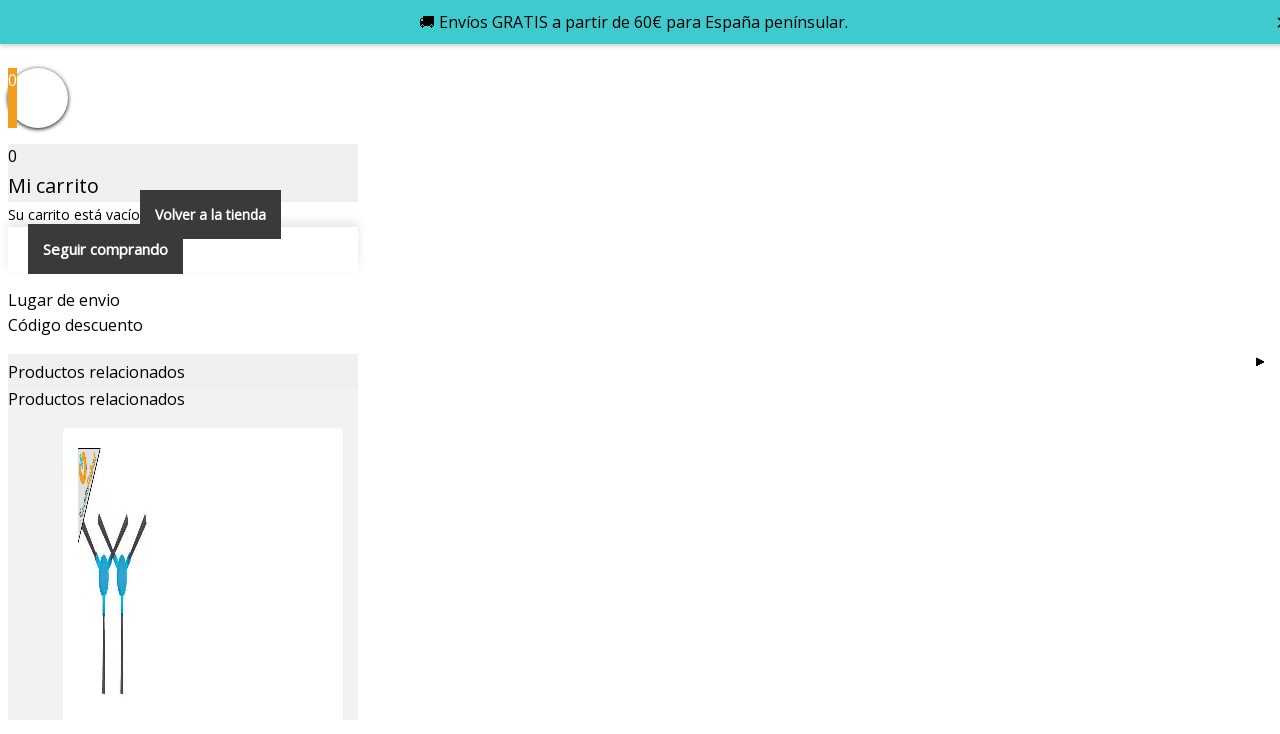

--- FILE ---
content_type: text/html; charset=UTF-8
request_url: https://www.recambiosrobot.es/tienda/varios/cable-micro-usb-en-color-verde-de-1m/
body_size: 83874
content:
<!DOCTYPE html>
<html lang="es">
<head>
<meta charset="UTF-8">
<meta name="viewport" content="width=device-width, initial-scale=1">
	<link rel="profile" href="https://gmpg.org/xfn/11"> 
	<meta name='robots' content='index, follow, max-image-preview:large, max-snippet:-1, max-video-preview:-1' />

	<!-- This site is optimized with the Yoast SEO plugin v26.7 - https://yoast.com/wordpress/plugins/seo/ -->
	<title>Cable micro USB en color verde de 1m - Recambios Robot</title>
	<link rel="canonical" href="https://www.recambiosrobot.es/tienda/varios/cable-micro-usb-en-color-verde-de-1m/" />
	<meta property="og:locale" content="es_ES" />
	<meta property="og:type" content="article" />
	<meta property="og:title" content="Cable micro USB en color verde de 1m - Recambios Robot" />
	<meta property="og:url" content="https://www.recambiosrobot.es/tienda/varios/cable-micro-usb-en-color-verde-de-1m/" />
	<meta property="og:site_name" content="Recambios Robot" />
	<meta property="article:publisher" content="https://www.facebook.com/recambiosrobot.es" />
	<meta property="article:modified_time" content="2025-10-31T09:38:01+00:00" />
	<meta property="og:image" content="https://www.recambiosrobot.es/wp-content/uploads/2022/10/asdasd-1-1.jpg?v=1675271570" />
	<meta property="og:image:width" content="800" />
	<meta property="og:image:height" content="800" />
	<meta property="og:image:type" content="image/jpeg" />
	<meta name="twitter:label1" content="Tiempo de lectura" />
	<meta name="twitter:data1" content="1 minuto" />
	<script type="application/ld+json" class="yoast-schema-graph">{"@context":"https://schema.org","@graph":[{"@type":"WebPage","@id":"https://www.recambiosrobot.es/tienda/varios/cable-micro-usb-en-color-verde-de-1m/","url":"https://www.recambiosrobot.es/tienda/varios/cable-micro-usb-en-color-verde-de-1m/","name":"Cable micro USB en color verde de 1m - Recambios Robot","isPartOf":{"@id":"https://www.recambiosrobot.es/#website"},"primaryImageOfPage":{"@id":"https://www.recambiosrobot.es/tienda/varios/cable-micro-usb-en-color-verde-de-1m/#primaryimage"},"image":{"@id":"https://www.recambiosrobot.es/tienda/varios/cable-micro-usb-en-color-verde-de-1m/#primaryimage"},"thumbnailUrl":"https://www.recambiosrobot.es/wp-content/uploads/2022/10/asdasd-1-1.jpg?v=1675271570","datePublished":"2022-10-25T19:13:31+00:00","dateModified":"2025-10-31T09:38:01+00:00","breadcrumb":{"@id":"https://www.recambiosrobot.es/tienda/varios/cable-micro-usb-en-color-verde-de-1m/#breadcrumb"},"inLanguage":"es","potentialAction":[{"@type":"ReadAction","target":["https://www.recambiosrobot.es/tienda/varios/cable-micro-usb-en-color-verde-de-1m/"]}]},{"@type":"ImageObject","inLanguage":"es","@id":"https://www.recambiosrobot.es/tienda/varios/cable-micro-usb-en-color-verde-de-1m/#primaryimage","url":"https://www.recambiosrobot.es/wp-content/uploads/2022/10/asdasd-1-1.jpg?v=1675271570","contentUrl":"https://www.recambiosrobot.es/wp-content/uploads/2022/10/asdasd-1-1.jpg?v=1675271570","width":800,"height":800,"caption":"Cable micro USB en color verde de 1m"},{"@type":"BreadcrumbList","@id":"https://www.recambiosrobot.es/tienda/varios/cable-micro-usb-en-color-verde-de-1m/#breadcrumb","itemListElement":[{"@type":"ListItem","position":1,"name":"Portada","item":"https://www.recambiosrobot.es/"},{"@type":"ListItem","position":2,"name":"Tienda","item":"https://www.recambiosrobot.es/tienda/"},{"@type":"ListItem","position":3,"name":"Cable micro USB en color verde de 1m"}]},{"@type":"WebSite","@id":"https://www.recambiosrobot.es/#website","url":"https://www.recambiosrobot.es/","name":"Recambios Robot","description":"Accesorios y recambios para aspiradores Roomba y Conga","publisher":{"@id":"https://www.recambiosrobot.es/#organization"},"potentialAction":[{"@type":"SearchAction","target":{"@type":"EntryPoint","urlTemplate":"https://www.recambiosrobot.es/?s={search_term_string}"},"query-input":{"@type":"PropertyValueSpecification","valueRequired":true,"valueName":"search_term_string"}}],"inLanguage":"es"},{"@type":"Organization","@id":"https://www.recambiosrobot.es/#organization","name":"RecambiosRobot","url":"https://www.recambiosrobot.es/","logo":{"@type":"ImageObject","inLanguage":"es","@id":"https://www.recambiosrobot.es/#/schema/logo/image/","url":"https://www.recambiosrobot.es/wp-content/uploads/2023/02/logofactura.jpg","contentUrl":"https://www.recambiosrobot.es/wp-content/uploads/2023/02/logofactura.jpg","width":700,"height":220,"caption":"RecambiosRobot"},"image":{"@id":"https://www.recambiosrobot.es/#/schema/logo/image/"},"sameAs":["https://www.facebook.com/recambiosrobot.es"]}]}</script>
	<!-- / Yoast SEO plugin. -->


<link rel='dns-prefetch' href='//static.addtoany.com' />
<link rel='dns-prefetch' href='//www.googletagmanager.com' />
<link rel='dns-prefetch' href='//www.google.com' />
<link rel='dns-prefetch' href='//fonts.googleapis.com' />
<link rel="alternate" type="application/rss+xml" title="Recambios Robot &raquo; Feed" href="https://www.recambiosrobot.es/feed/" />
<link rel="alternate" type="application/rss+xml" title="Recambios Robot &raquo; Feed de los comentarios" href="https://www.recambiosrobot.es/comments/feed/" />
<link rel="alternate" title="oEmbed (JSON)" type="application/json+oembed" href="https://www.recambiosrobot.es/wp-json/oembed/1.0/embed?url=https%3A%2F%2Fwww.recambiosrobot.es%2Ftienda%2Fvarios%2Fcable-micro-usb-en-color-verde-de-1m%2F" />
<link rel="alternate" title="oEmbed (XML)" type="text/xml+oembed" href="https://www.recambiosrobot.es/wp-json/oembed/1.0/embed?url=https%3A%2F%2Fwww.recambiosrobot.es%2Ftienda%2Fvarios%2Fcable-micro-usb-en-color-verde-de-1m%2F&#038;format=xml" />
<style id='wp-img-auto-sizes-contain-inline-css'>
img:is([sizes=auto i],[sizes^="auto," i]){contain-intrinsic-size:3000px 1500px}
/*# sourceURL=wp-img-auto-sizes-contain-inline-css */
</style>
<link rel='stylesheet' id='font-awesome-css' href='https://www.recambiosrobot.es/wp-content/plugins/load-more-products-for-woocommerce/berocket/assets/css/font-awesome.min.css?ver=6.9' media='all' />
<link rel='stylesheet' id='astra-theme-css-css' href='https://www.recambiosrobot.es/wp-content/themes/astra/assets/css/minified/frontend.min.css?ver=4.11.18' media='all' />
<style id='astra-theme-css-inline-css'>
.ast-no-sidebar .entry-content .alignfull {margin-left: calc( -50vw + 50%);margin-right: calc( -50vw + 50%);max-width: 100vw;width: 100vw;}.ast-no-sidebar .entry-content .alignwide {margin-left: calc(-41vw + 50%);margin-right: calc(-41vw + 50%);max-width: unset;width: unset;}.ast-no-sidebar .entry-content .alignfull .alignfull,.ast-no-sidebar .entry-content .alignfull .alignwide,.ast-no-sidebar .entry-content .alignwide .alignfull,.ast-no-sidebar .entry-content .alignwide .alignwide,.ast-no-sidebar .entry-content .wp-block-column .alignfull,.ast-no-sidebar .entry-content .wp-block-column .alignwide{width: 100%;margin-left: auto;margin-right: auto;}.wp-block-gallery,.blocks-gallery-grid {margin: 0;}.wp-block-separator {max-width: 100px;}.wp-block-separator.is-style-wide,.wp-block-separator.is-style-dots {max-width: none;}.entry-content .has-2-columns .wp-block-column:first-child {padding-right: 10px;}.entry-content .has-2-columns .wp-block-column:last-child {padding-left: 10px;}@media (max-width: 782px) {.entry-content .wp-block-columns .wp-block-column {flex-basis: 100%;}.entry-content .has-2-columns .wp-block-column:first-child {padding-right: 0;}.entry-content .has-2-columns .wp-block-column:last-child {padding-left: 0;}}body .entry-content .wp-block-latest-posts {margin-left: 0;}body .entry-content .wp-block-latest-posts li {list-style: none;}.ast-no-sidebar .ast-container .entry-content .wp-block-latest-posts {margin-left: 0;}.ast-header-break-point .entry-content .alignwide {margin-left: auto;margin-right: auto;}.entry-content .blocks-gallery-item img {margin-bottom: auto;}.wp-block-pullquote {border-top: 4px solid #555d66;border-bottom: 4px solid #555d66;color: #40464d;}:root{--ast-post-nav-space:0;--ast-container-default-xlg-padding:6.67em;--ast-container-default-lg-padding:5.67em;--ast-container-default-slg-padding:4.34em;--ast-container-default-md-padding:3.34em;--ast-container-default-sm-padding:6.67em;--ast-container-default-xs-padding:2.4em;--ast-container-default-xxs-padding:1.4em;--ast-code-block-background:#EEEEEE;--ast-comment-inputs-background:#FAFAFA;--ast-normal-container-width:1200px;--ast-narrow-container-width:750px;--ast-blog-title-font-weight:normal;--ast-blog-meta-weight:inherit;--ast-global-color-primary:var(--ast-global-color-5);--ast-global-color-secondary:var(--ast-global-color-4);--ast-global-color-alternate-background:var(--ast-global-color-7);--ast-global-color-subtle-background:var(--ast-global-color-6);--ast-bg-style-guide:var( --ast-global-color-secondary,--ast-global-color-5 );--ast-shadow-style-guide:0px 0px 4px 0 #00000057;--ast-global-dark-bg-style:#fff;--ast-global-dark-lfs:#fbfbfb;--ast-widget-bg-color:#fafafa;--ast-wc-container-head-bg-color:#fbfbfb;--ast-title-layout-bg:#eeeeee;--ast-search-border-color:#e7e7e7;--ast-lifter-hover-bg:#e6e6e6;--ast-gallery-block-color:#000;--srfm-color-input-label:var(--ast-global-color-2);}html{font-size:100%;}a,.page-title{color:#f39d1e;}a:hover,a:focus{color:#d88810;}body,button,input,select,textarea,.ast-button,.ast-custom-button{font-family:'Open Sans',sans-serif;font-weight:400;font-size:16px;font-size:1rem;line-height:var(--ast-body-line-height,1.6em);}blockquote{color:#000000;}h1,h2,h3,h4,h5,h6,.entry-content :where(h1,h2,h3,h4,h5,h6),.entry-content :where(h1,h2,h3,h4,h5,h6) a,.site-title,.site-title a{font-family:'Merriweather',serif;font-weight:700;}.site-title{font-size:25px;font-size:1.5625rem;display:none;}header .custom-logo-link img{max-width:240px;width:240px;}.astra-logo-svg{width:240px;}.site-header .site-description{font-size:15px;font-size:0.9375rem;display:none;}.entry-title{font-size:30px;font-size:1.875rem;}.archive .ast-article-post,.blog .ast-article-post,.archive .ast-article-post:hover,.blog .ast-article-post:hover{overflow:hidden;}h1,.entry-content :where(h1),.entry-content :where(h1) a{font-size:52px;font-size:3.25rem;font-family:'Merriweather',serif;line-height:1.4em;}h2,.entry-content :where(h2),.entry-content :where(h2) a{font-size:34px;font-size:2.125rem;font-family:'Merriweather',serif;line-height:1.3em;}h3,.entry-content :where(h3),.entry-content :where(h3) a{font-size:24px;font-size:1.5rem;font-family:'Merriweather',serif;line-height:1.3em;}h4,.entry-content :where(h4),.entry-content :where(h4) a{font-size:20px;font-size:1.25rem;line-height:1.2em;font-family:'Merriweather',serif;}h5,.entry-content :where(h5),.entry-content :where(h5) a{font-size:17px;font-size:1.0625rem;line-height:1.2em;font-family:'Merriweather',serif;}h6,.entry-content :where(h6),.entry-content :where(h6) a{font-size:15px;font-size:0.9375rem;line-height:1.25em;font-family:'Merriweather',serif;}::selection{background-color:#3fcbcd;color:#000000;}body,h1,h2,h3,h4,h5,h6,.entry-title a,.entry-content :where(h1,h2,h3,h4,h5,h6),.entry-content :where(h1,h2,h3,h4,h5,h6) a{color:#000000;}.tagcloud a:hover,.tagcloud a:focus,.tagcloud a.current-item{color:#000000;border-color:#f39d1e;background-color:#f39d1e;}input:focus,input[type="text"]:focus,input[type="email"]:focus,input[type="url"]:focus,input[type="password"]:focus,input[type="reset"]:focus,input[type="search"]:focus,textarea:focus{border-color:#f39d1e;}input[type="radio"]:checked,input[type=reset],input[type="checkbox"]:checked,input[type="checkbox"]:hover:checked,input[type="checkbox"]:focus:checked,input[type=range]::-webkit-slider-thumb{border-color:#f39d1e;background-color:#f39d1e;box-shadow:none;}.site-footer a:hover + .post-count,.site-footer a:focus + .post-count{background:#f39d1e;border-color:#f39d1e;}.single .nav-links .nav-previous,.single .nav-links .nav-next{color:#f39d1e;}.entry-meta,.entry-meta *{line-height:1.45;color:#f39d1e;}.entry-meta a:not(.ast-button):hover,.entry-meta a:not(.ast-button):hover *,.entry-meta a:not(.ast-button):focus,.entry-meta a:not(.ast-button):focus *,.page-links > .page-link,.page-links .page-link:hover,.post-navigation a:hover{color:#d88810;}#cat option,.secondary .calendar_wrap thead a,.secondary .calendar_wrap thead a:visited{color:#f39d1e;}.secondary .calendar_wrap #today,.ast-progress-val span{background:#f39d1e;}.secondary a:hover + .post-count,.secondary a:focus + .post-count{background:#f39d1e;border-color:#f39d1e;}.calendar_wrap #today > a{color:#000000;}.page-links .page-link,.single .post-navigation a{color:#f39d1e;}.ast-search-menu-icon .search-form button.search-submit{padding:0 4px;}.ast-search-menu-icon form.search-form{padding-right:0;}.ast-search-menu-icon.slide-search input.search-field{width:0;}.ast-header-search .ast-search-menu-icon.ast-dropdown-active .search-form,.ast-header-search .ast-search-menu-icon.ast-dropdown-active .search-field:focus{transition:all 0.2s;}.search-form input.search-field:focus{outline:none;}.widget-title,.widget .wp-block-heading{font-size:22px;font-size:1.375rem;color:#000000;}.ast-search-menu-icon.slide-search a:focus-visible:focus-visible,.astra-search-icon:focus-visible,#close:focus-visible,a:focus-visible,.ast-menu-toggle:focus-visible,.site .skip-link:focus-visible,.wp-block-loginout input:focus-visible,.wp-block-search.wp-block-search__button-inside .wp-block-search__inside-wrapper,.ast-header-navigation-arrow:focus-visible,.woocommerce .wc-proceed-to-checkout > .checkout-button:focus-visible,.woocommerce .woocommerce-MyAccount-navigation ul li a:focus-visible,.ast-orders-table__row .ast-orders-table__cell:focus-visible,.woocommerce .woocommerce-order-details .order-again > .button:focus-visible,.woocommerce .woocommerce-message a.button.wc-forward:focus-visible,.woocommerce #minus_qty:focus-visible,.woocommerce #plus_qty:focus-visible,a#ast-apply-coupon:focus-visible,.woocommerce .woocommerce-info a:focus-visible,.woocommerce .astra-shop-summary-wrap a:focus-visible,.woocommerce a.wc-forward:focus-visible,#ast-apply-coupon:focus-visible,.woocommerce-js .woocommerce-mini-cart-item a.remove:focus-visible,#close:focus-visible,.button.search-submit:focus-visible,#search_submit:focus,.normal-search:focus-visible,.ast-header-account-wrap:focus-visible,.woocommerce .ast-on-card-button.ast-quick-view-trigger:focus,.astra-cart-drawer-close:focus,.ast-single-variation:focus,.ast-woocommerce-product-gallery__image:focus,.ast-button:focus,.woocommerce-product-gallery--with-images [data-controls="prev"]:focus-visible,.woocommerce-product-gallery--with-images [data-controls="next"]:focus-visible{outline-style:dotted;outline-color:inherit;outline-width:thin;}input:focus,input[type="text"]:focus,input[type="email"]:focus,input[type="url"]:focus,input[type="password"]:focus,input[type="reset"]:focus,input[type="search"]:focus,input[type="number"]:focus,textarea:focus,.wp-block-search__input:focus,[data-section="section-header-mobile-trigger"] .ast-button-wrap .ast-mobile-menu-trigger-minimal:focus,.ast-mobile-popup-drawer.active .menu-toggle-close:focus,.woocommerce-ordering select.orderby:focus,#ast-scroll-top:focus,#coupon_code:focus,.woocommerce-page #comment:focus,.woocommerce #reviews #respond input#submit:focus,.woocommerce a.add_to_cart_button:focus,.woocommerce .button.single_add_to_cart_button:focus,.woocommerce .woocommerce-cart-form button:focus,.woocommerce .woocommerce-cart-form__cart-item .quantity .qty:focus,.woocommerce .woocommerce-billing-fields .woocommerce-billing-fields__field-wrapper .woocommerce-input-wrapper > .input-text:focus,.woocommerce #order_comments:focus,.woocommerce #place_order:focus,.woocommerce .woocommerce-address-fields .woocommerce-address-fields__field-wrapper .woocommerce-input-wrapper > .input-text:focus,.woocommerce .woocommerce-MyAccount-content form button:focus,.woocommerce .woocommerce-MyAccount-content .woocommerce-EditAccountForm .woocommerce-form-row .woocommerce-Input.input-text:focus,.woocommerce .ast-woocommerce-container .woocommerce-pagination ul.page-numbers li a:focus,body #content .woocommerce form .form-row .select2-container--default .select2-selection--single:focus,#ast-coupon-code:focus,.woocommerce.woocommerce-js .quantity input[type=number]:focus,.woocommerce-js .woocommerce-mini-cart-item .quantity input[type=number]:focus,.woocommerce p#ast-coupon-trigger:focus{border-style:dotted;border-color:inherit;border-width:thin;}input{outline:none;}.woocommerce-js input[type=text]:focus,.woocommerce-js input[type=email]:focus,.woocommerce-js textarea:focus,input[type=number]:focus,.comments-area textarea#comment:focus,.comments-area textarea#comment:active,.comments-area .ast-comment-formwrap input[type="text"]:focus,.comments-area .ast-comment-formwrap input[type="text"]:active{outline-style:unset;outline-color:inherit;outline-width:thin;}.site-logo-img img{ transition:all 0.2s linear;}body .ast-oembed-container *{position:absolute;top:0;width:100%;height:100%;left:0;}body .wp-block-embed-pocket-casts .ast-oembed-container *{position:unset;}.ast-single-post-featured-section + article {margin-top: 2em;}.site-content .ast-single-post-featured-section img {width: 100%;overflow: hidden;object-fit: cover;}.site > .ast-single-related-posts-container {margin-top: 0;}@media (min-width: 922px) {.ast-desktop .ast-container--narrow {max-width: var(--ast-narrow-container-width);margin: 0 auto;}}@media (max-width:921.9px){#ast-desktop-header{display:none;}}@media (min-width:922px){#ast-mobile-header{display:none;}}@media( max-width: 420px ) {.single .nav-links .nav-previous,.single .nav-links .nav-next {width: 100%;text-align: center;}}.wp-block-buttons.aligncenter{justify-content:center;}@media (max-width:782px){.entry-content .wp-block-columns .wp-block-column{margin-left:0px;}}.wp-block-image.aligncenter{margin-left:auto;margin-right:auto;}.wp-block-table.aligncenter{margin-left:auto;margin-right:auto;}.wp-block-buttons .wp-block-button.is-style-outline .wp-block-button__link.wp-element-button,.ast-outline-button,.wp-block-uagb-buttons-child .uagb-buttons-repeater.ast-outline-button{border-color:var(--ast-global-color-1);border-top-width:2px;border-right-width:2px;border-bottom-width:2px;border-left-width:2px;font-family:'Open Sans',sans-serif;font-weight:400;font-size:15px;font-size:0.9375rem;line-height:1em;border-top-left-radius:60px;border-top-right-radius:60px;border-bottom-right-radius:60px;border-bottom-left-radius:60px;}.wp-block-button.is-style-outline .wp-block-button__link:hover,.wp-block-buttons .wp-block-button.is-style-outline .wp-block-button__link:focus,.wp-block-buttons .wp-block-button.is-style-outline > .wp-block-button__link:not(.has-text-color):hover,.wp-block-buttons .wp-block-button.wp-block-button__link.is-style-outline:not(.has-text-color):hover,.ast-outline-button:hover,.ast-outline-button:focus,.wp-block-uagb-buttons-child .uagb-buttons-repeater.ast-outline-button:hover,.wp-block-uagb-buttons-child .uagb-buttons-repeater.ast-outline-button:focus{background-color:#f39d1e;}.wp-block-button .wp-block-button__link.wp-element-button.is-style-outline:not(.has-background),.wp-block-button.is-style-outline>.wp-block-button__link.wp-element-button:not(.has-background),.ast-outline-button{background-color:var(--ast-global-color-1);}.entry-content[data-ast-blocks-layout] > figure{margin-bottom:1em;}@media (max-width:921px){.ast-left-sidebar #content > .ast-container{display:flex;flex-direction:column-reverse;width:100%;}.ast-separate-container .ast-article-post,.ast-separate-container .ast-article-single{padding:1.5em 2.14em;}.ast-author-box img.avatar{margin:20px 0 0 0;}}@media (min-width:922px){.ast-separate-container.ast-right-sidebar #primary,.ast-separate-container.ast-left-sidebar #primary{border:0;}.search-no-results.ast-separate-container #primary{margin-bottom:4em;}}.elementor-widget-button .elementor-button{border-style:solid;text-decoration:none;border-top-width:0;border-right-width:0;border-left-width:0;border-bottom-width:0;}body .elementor-button.elementor-size-sm,body .elementor-button.elementor-size-xs,body .elementor-button.elementor-size-md,body .elementor-button.elementor-size-lg,body .elementor-button.elementor-size-xl,body .elementor-button{border-top-left-radius:60px;border-top-right-radius:60px;border-bottom-right-radius:60px;border-bottom-left-radius:60px;padding-top:15px;padding-right:35px;padding-bottom:15px;padding-left:35px;}.elementor-widget-button .elementor-button{border-color:var(--ast-global-color-1);background-color:var(--ast-global-color-1);}.elementor-widget-button .elementor-button:hover,.elementor-widget-button .elementor-button:focus{color:#ffffff;background-color:#f39d1e;border-color:#f39d1e;}.wp-block-button .wp-block-button__link ,.elementor-widget-button .elementor-button,.elementor-widget-button .elementor-button:visited{color:#ffffff;}.elementor-widget-button .elementor-button{font-family:'Open Sans',sans-serif;font-weight:400;font-size:15px;font-size:0.9375rem;line-height:1em;}body .elementor-button.elementor-size-sm,body .elementor-button.elementor-size-xs,body .elementor-button.elementor-size-md,body .elementor-button.elementor-size-lg,body .elementor-button.elementor-size-xl,body .elementor-button{font-size:15px;font-size:0.9375rem;}.wp-block-button .wp-block-button__link:hover,.wp-block-button .wp-block-button__link:focus{color:#ffffff;background-color:#f39d1e;border-color:#f39d1e;}.elementor-widget-heading h1.elementor-heading-title{line-height:1.4em;}.elementor-widget-heading h2.elementor-heading-title{line-height:1.3em;}.elementor-widget-heading h3.elementor-heading-title{line-height:1.3em;}.elementor-widget-heading h4.elementor-heading-title{line-height:1.2em;}.elementor-widget-heading h5.elementor-heading-title{line-height:1.2em;}.elementor-widget-heading h6.elementor-heading-title{line-height:1.25em;}.wp-block-button .wp-block-button__link{border-top-width:0;border-right-width:0;border-left-width:0;border-bottom-width:0;border-color:var(--ast-global-color-1);background-color:var(--ast-global-color-1);color:#ffffff;font-family:'Open Sans',sans-serif;font-weight:400;line-height:1em;font-size:15px;font-size:0.9375rem;border-top-left-radius:60px;border-top-right-radius:60px;border-bottom-right-radius:60px;border-bottom-left-radius:60px;padding-top:15px;padding-right:35px;padding-bottom:15px;padding-left:35px;}.menu-toggle,button,.ast-button,.ast-custom-button,.button,input#submit,input[type="button"],input[type="submit"],input[type="reset"]{border-style:solid;border-top-width:0;border-right-width:0;border-left-width:0;border-bottom-width:0;color:#ffffff;border-color:var(--ast-global-color-1);background-color:var(--ast-global-color-1);padding-top:15px;padding-right:35px;padding-bottom:15px;padding-left:35px;font-family:'Open Sans',sans-serif;font-weight:400;font-size:15px;font-size:0.9375rem;line-height:1em;border-top-left-radius:60px;border-top-right-radius:60px;border-bottom-right-radius:60px;border-bottom-left-radius:60px;}button:focus,.menu-toggle:hover,button:hover,.ast-button:hover,.ast-custom-button:hover .button:hover,.ast-custom-button:hover ,input[type=reset]:hover,input[type=reset]:focus,input#submit:hover,input#submit:focus,input[type="button"]:hover,input[type="button"]:focus,input[type="submit"]:hover,input[type="submit"]:focus{color:#ffffff;background-color:#f39d1e;border-color:#f39d1e;}@media (max-width:921px){.ast-mobile-header-stack .main-header-bar .ast-search-menu-icon{display:inline-block;}.ast-header-break-point.ast-header-custom-item-outside .ast-mobile-header-stack .main-header-bar .ast-search-icon{margin:0;}.ast-comment-avatar-wrap img{max-width:2.5em;}.ast-comment-meta{padding:0 1.8888em 1.3333em;}.ast-separate-container .ast-comment-list li.depth-1{padding:1.5em 2.14em;}.ast-separate-container .comment-respond{padding:2em 2.14em;}}@media (min-width:544px){.ast-container{max-width:100%;}}@media (max-width:544px){.ast-separate-container .ast-article-post,.ast-separate-container .ast-article-single,.ast-separate-container .comments-title,.ast-separate-container .ast-archive-description{padding:1.5em 1em;}.ast-separate-container #content .ast-container{padding-left:0.54em;padding-right:0.54em;}.ast-separate-container .ast-comment-list .bypostauthor{padding:.5em;}.ast-search-menu-icon.ast-dropdown-active .search-field{width:170px;}}@media (max-width:921px){.ast-header-break-point .ast-search-menu-icon.slide-search .search-form{right:0;}.ast-header-break-point .ast-mobile-header-stack .ast-search-menu-icon.slide-search .search-form{right:-1em;}} #ast-mobile-header .ast-site-header-cart-li a{pointer-events:none;}.ast-no-sidebar.ast-separate-container .entry-content .alignfull {margin-left: -6.67em;margin-right: -6.67em;width: auto;}@media (max-width: 1200px) {.ast-no-sidebar.ast-separate-container .entry-content .alignfull {margin-left: -2.4em;margin-right: -2.4em;}}@media (max-width: 768px) {.ast-no-sidebar.ast-separate-container .entry-content .alignfull {margin-left: -2.14em;margin-right: -2.14em;}}@media (max-width: 544px) {.ast-no-sidebar.ast-separate-container .entry-content .alignfull {margin-left: -1em;margin-right: -1em;}}.ast-no-sidebar.ast-separate-container .entry-content .alignwide {margin-left: -20px;margin-right: -20px;}.ast-no-sidebar.ast-separate-container .entry-content .wp-block-column .alignfull,.ast-no-sidebar.ast-separate-container .entry-content .wp-block-column .alignwide {margin-left: auto;margin-right: auto;width: 100%;}@media (max-width:921px){.site-title{display:none;}.site-header .site-description{display:none;}h1,.entry-content :where(h1),.entry-content :where(h1) a{font-size:30px;}h2,.entry-content :where(h2),.entry-content :where(h2) a{font-size:25px;}h3,.entry-content :where(h3),.entry-content :where(h3) a{font-size:20px;}.astra-logo-svg{width:330px;}header .custom-logo-link img,.ast-header-break-point .site-logo-img .custom-mobile-logo-link img{max-width:330px;width:330px;}}@media (max-width:544px){.site-title{display:none;}.site-header .site-description{display:none;}h1,.entry-content :where(h1),.entry-content :where(h1) a{font-size:30px;}h2,.entry-content :where(h2),.entry-content :where(h2) a{font-size:20px;}h3,.entry-content :where(h3),.entry-content :where(h3) a{font-size:20px;}h4,.entry-content :where(h4),.entry-content :where(h4) a{font-size:17px;font-size:1.0625rem;}h5,.entry-content :where(h5),.entry-content :where(h5) a{font-size:16px;font-size:1rem;}header .custom-logo-link img,.ast-header-break-point .site-branding img,.ast-header-break-point .custom-logo-link img{max-width:220px;width:220px;}.astra-logo-svg{width:220px;}.ast-header-break-point .site-logo-img .custom-mobile-logo-link img{max-width:220px;}}@media (max-width:921px){html{font-size:91.2%;}}@media (max-width:544px){html{font-size:91.2%;}}@media (min-width:922px){.ast-container{max-width:1240px;}}@font-face {font-family: "Astra";src: url(https://www.recambiosrobot.es/wp-content/themes/astra/assets/fonts/astra.woff) format("woff"),url(https://www.recambiosrobot.es/wp-content/themes/astra/assets/fonts/astra.ttf) format("truetype"),url(https://www.recambiosrobot.es/wp-content/themes/astra/assets/fonts/astra.svg#astra) format("svg");font-weight: normal;font-style: normal;font-display: swap;}@media (min-width:922px){.main-header-menu .sub-menu .menu-item.ast-left-align-sub-menu:hover > .sub-menu,.main-header-menu .sub-menu .menu-item.ast-left-align-sub-menu.focus > .sub-menu{margin-left:-2px;}}.site .comments-area{padding-bottom:3em;}.astra-icon-down_arrow::after {content: "\e900";font-family: Astra;}.astra-icon-close::after {content: "\e5cd";font-family: Astra;}.astra-icon-drag_handle::after {content: "\e25d";font-family: Astra;}.astra-icon-format_align_justify::after {content: "\e235";font-family: Astra;}.astra-icon-menu::after {content: "\e5d2";font-family: Astra;}.astra-icon-reorder::after {content: "\e8fe";font-family: Astra;}.astra-icon-search::after {content: "\e8b6";font-family: Astra;}.astra-icon-zoom_in::after {content: "\e56b";font-family: Astra;}.astra-icon-check-circle::after {content: "\e901";font-family: Astra;}.astra-icon-shopping-cart::after {content: "\f07a";font-family: Astra;}.astra-icon-shopping-bag::after {content: "\f290";font-family: Astra;}.astra-icon-shopping-basket::after {content: "\f291";font-family: Astra;}.astra-icon-circle-o::after {content: "\e903";font-family: Astra;}.astra-icon-certificate::after {content: "\e902";font-family: Astra;}blockquote {padding: 1.2em;}:root .has-ast-global-color-0-color{color:var(--ast-global-color-0);}:root .has-ast-global-color-0-background-color{background-color:var(--ast-global-color-0);}:root .wp-block-button .has-ast-global-color-0-color{color:var(--ast-global-color-0);}:root .wp-block-button .has-ast-global-color-0-background-color{background-color:var(--ast-global-color-0);}:root .has-ast-global-color-1-color{color:var(--ast-global-color-1);}:root .has-ast-global-color-1-background-color{background-color:var(--ast-global-color-1);}:root .wp-block-button .has-ast-global-color-1-color{color:var(--ast-global-color-1);}:root .wp-block-button .has-ast-global-color-1-background-color{background-color:var(--ast-global-color-1);}:root .has-ast-global-color-2-color{color:var(--ast-global-color-2);}:root .has-ast-global-color-2-background-color{background-color:var(--ast-global-color-2);}:root .wp-block-button .has-ast-global-color-2-color{color:var(--ast-global-color-2);}:root .wp-block-button .has-ast-global-color-2-background-color{background-color:var(--ast-global-color-2);}:root .has-ast-global-color-3-color{color:var(--ast-global-color-3);}:root .has-ast-global-color-3-background-color{background-color:var(--ast-global-color-3);}:root .wp-block-button .has-ast-global-color-3-color{color:var(--ast-global-color-3);}:root .wp-block-button .has-ast-global-color-3-background-color{background-color:var(--ast-global-color-3);}:root .has-ast-global-color-4-color{color:var(--ast-global-color-4);}:root .has-ast-global-color-4-background-color{background-color:var(--ast-global-color-4);}:root .wp-block-button .has-ast-global-color-4-color{color:var(--ast-global-color-4);}:root .wp-block-button .has-ast-global-color-4-background-color{background-color:var(--ast-global-color-4);}:root .has-ast-global-color-5-color{color:var(--ast-global-color-5);}:root .has-ast-global-color-5-background-color{background-color:var(--ast-global-color-5);}:root .wp-block-button .has-ast-global-color-5-color{color:var(--ast-global-color-5);}:root .wp-block-button .has-ast-global-color-5-background-color{background-color:var(--ast-global-color-5);}:root .has-ast-global-color-6-color{color:var(--ast-global-color-6);}:root .has-ast-global-color-6-background-color{background-color:var(--ast-global-color-6);}:root .wp-block-button .has-ast-global-color-6-color{color:var(--ast-global-color-6);}:root .wp-block-button .has-ast-global-color-6-background-color{background-color:var(--ast-global-color-6);}:root .has-ast-global-color-7-color{color:var(--ast-global-color-7);}:root .has-ast-global-color-7-background-color{background-color:var(--ast-global-color-7);}:root .wp-block-button .has-ast-global-color-7-color{color:var(--ast-global-color-7);}:root .wp-block-button .has-ast-global-color-7-background-color{background-color:var(--ast-global-color-7);}:root .has-ast-global-color-8-color{color:var(--ast-global-color-8);}:root .has-ast-global-color-8-background-color{background-color:var(--ast-global-color-8);}:root .wp-block-button .has-ast-global-color-8-color{color:var(--ast-global-color-8);}:root .wp-block-button .has-ast-global-color-8-background-color{background-color:var(--ast-global-color-8);}:root{--ast-global-color-0:#0170B9;--ast-global-color-1:#3a3a3a;--ast-global-color-2:#3a3a3a;--ast-global-color-3:#4B4F58;--ast-global-color-4:#F5F5F5;--ast-global-color-5:#FFFFFF;--ast-global-color-6:#E5E5E5;--ast-global-color-7:#424242;--ast-global-color-8:#000000;}:root {--ast-border-color : #dddddd;}.ast-breadcrumbs .trail-browse,.ast-breadcrumbs .trail-items,.ast-breadcrumbs .trail-items li{display:inline-block;margin:0;padding:0;border:none;background:inherit;text-indent:0;text-decoration:none;}.ast-breadcrumbs .trail-browse{font-size:inherit;font-style:inherit;font-weight:inherit;color:inherit;}.ast-breadcrumbs .trail-items{list-style:none;}.trail-items li::after{padding:0 0.3em;content:"\00bb";}.trail-items li:last-of-type::after{display:none;}h1,h2,h3,h4,h5,h6,.entry-content :where(h1,h2,h3,h4,h5,h6){color:#333333;}@media (max-width:921px){.ast-builder-grid-row-container.ast-builder-grid-row-tablet-3-firstrow .ast-builder-grid-row > *:first-child,.ast-builder-grid-row-container.ast-builder-grid-row-tablet-3-lastrow .ast-builder-grid-row > *:last-child{grid-column:1 / -1;}}@media (max-width:544px){.ast-builder-grid-row-container.ast-builder-grid-row-mobile-3-firstrow .ast-builder-grid-row > *:first-child,.ast-builder-grid-row-container.ast-builder-grid-row-mobile-3-lastrow .ast-builder-grid-row > *:last-child{grid-column:1 / -1;}}@media (max-width:921px){.ast-builder-layout-element .ast-site-identity{margin-left:10px;}}.ast-builder-layout-element[data-section="title_tagline"]{display:flex;}@media (max-width:921px){.ast-header-break-point .ast-builder-layout-element[data-section="title_tagline"]{display:flex;}}@media (max-width:544px){.ast-header-break-point .ast-builder-layout-element[data-section="title_tagline"]{display:flex;}}.ast-builder-menu-1{font-family:inherit;font-weight:500;}.ast-builder-menu-1 .menu-item > .menu-link{line-height:2em;font-size:16px;font-size:1rem;color:var(--ast-global-color-5);padding-top:0px;padding-bottom:0px;padding-left:20px;padding-right:20px;}.ast-builder-menu-1 .menu-item > .ast-menu-toggle{color:var(--ast-global-color-5);}.ast-builder-menu-1 .menu-item:hover > .menu-link,.ast-builder-menu-1 .inline-on-mobile .menu-item:hover > .ast-menu-toggle{color:var(--ast-global-color-4);}.ast-builder-menu-1 .menu-item:hover > .ast-menu-toggle{color:var(--ast-global-color-4);}.ast-builder-menu-1 .menu-item.current-menu-item > .menu-link,.ast-builder-menu-1 .inline-on-mobile .menu-item.current-menu-item > .ast-menu-toggle,.ast-builder-menu-1 .current-menu-ancestor > .menu-link{color:#f39d1e;}.ast-builder-menu-1 .menu-item.current-menu-item > .ast-menu-toggle{color:#f39d1e;}.ast-builder-menu-1 .sub-menu,.ast-builder-menu-1 .inline-on-mobile .sub-menu{border-top-width:0px;border-bottom-width:0px;border-right-width:0px;border-left-width:0px;border-color:#eaeaea;border-style:solid;}.ast-builder-menu-1 .sub-menu .sub-menu{top:0px;}.ast-builder-menu-1 .main-header-menu > .menu-item > .sub-menu,.ast-builder-menu-1 .main-header-menu > .menu-item > .astra-full-megamenu-wrapper{margin-top:0px;}.ast-desktop .ast-builder-menu-1 .main-header-menu > .menu-item > .sub-menu:before,.ast-desktop .ast-builder-menu-1 .main-header-menu > .menu-item > .astra-full-megamenu-wrapper:before{height:calc( 0px + 0px + 5px );}.ast-builder-menu-1 .menu-item.menu-item-has-children > .ast-menu-toggle{top:0px;right:calc( 20px - 0.907em );}.ast-desktop .ast-builder-menu-1 .menu-item .sub-menu .menu-link,.ast-header-break-point .main-navigation ul .menu-item .menu-link{border-bottom-width:1px;border-color:var(--ast-global-color-6);border-style:solid;}.ast-desktop .ast-builder-menu-1 .menu-item .sub-menu:last-child > .menu-item > .menu-link,.ast-header-break-point .main-navigation ul .menu-item .menu-link{border-bottom-width:1px;}.ast-desktop .ast-builder-menu-1 .menu-item:last-child > .menu-item > .menu-link{border-bottom-width:0;}@media (max-width:921px){.ast-header-break-point .ast-builder-menu-1 .main-header-menu .menu-item > .menu-link{padding-top:0px;padding-bottom:0px;padding-left:20px;padding-right:20px;}.ast-builder-menu-1 .main-header-menu .menu-item > .menu-link{color:#333333;}.ast-builder-menu-1 .menu-item > .ast-menu-toggle{color:#333333;}.ast-builder-menu-1 .menu-item:hover > .menu-link,.ast-builder-menu-1 .inline-on-mobile .menu-item:hover > .ast-menu-toggle{color:#909090;}.ast-builder-menu-1 .menu-item:hover > .ast-menu-toggle{color:#909090;}.ast-builder-menu-1 .menu-item.current-menu-item > .menu-link,.ast-builder-menu-1 .inline-on-mobile .menu-item.current-menu-item > .ast-menu-toggle,.ast-builder-menu-1 .current-menu-ancestor > .menu-link,.ast-builder-menu-1 .current-menu-ancestor > .ast-menu-toggle{color:#f39d1e;}.ast-builder-menu-1 .menu-item.current-menu-item > .ast-menu-toggle{color:#f39d1e;}.ast-header-break-point .ast-builder-menu-1 .menu-item.menu-item-has-children > .ast-menu-toggle{top:0px;right:calc( 20px - 0.907em );}.ast-builder-menu-1 .inline-on-mobile .menu-item.menu-item-has-children > .ast-menu-toggle{right:-15px;}.ast-builder-menu-1 .menu-item-has-children > .menu-link:after{content:unset;}.ast-builder-menu-1 .main-header-menu > .menu-item > .sub-menu,.ast-builder-menu-1 .main-header-menu > .menu-item > .astra-full-megamenu-wrapper{margin-top:0;}}@media (max-width:544px){.ast-builder-menu-1 .main-header-menu .menu-item > .menu-link{color:var(--ast-global-color-8);}.ast-builder-menu-1 .menu-item> .ast-menu-toggle{color:var(--ast-global-color-8);}.ast-builder-menu-1 .menu-item:hover > .menu-link,.ast-builder-menu-1 .inline-on-mobile .menu-item:hover > .ast-menu-toggle{color:#8b8b8b;}.ast-builder-menu-1 .menu-item:hover> .ast-menu-toggle{color:#8b8b8b;}.ast-builder-menu-1 .menu-item.current-menu-item > .menu-link,.ast-builder-menu-1 .inline-on-mobile .menu-item.current-menu-item > .ast-menu-toggle,.ast-builder-menu-1 .current-menu-ancestor > .menu-link,.ast-builder-menu-1 .current-menu-ancestor > .ast-menu-toggle{color:#f39d1e;}.ast-builder-menu-1 .menu-item.current-menu-item> .ast-menu-toggle{color:#f39d1e;}.ast-header-break-point .ast-builder-menu-1 .menu-item.menu-item-has-children > .ast-menu-toggle{top:0;}.ast-builder-menu-1 .main-header-menu > .menu-item > .sub-menu,.ast-builder-menu-1 .main-header-menu > .menu-item > .astra-full-megamenu-wrapper{margin-top:0;}}.ast-builder-menu-1{display:flex;}@media (max-width:921px){.ast-header-break-point .ast-builder-menu-1{display:flex;}}@media (max-width:544px){.ast-header-break-point .ast-builder-menu-1{display:flex;}}.ast-builder-html-element img.alignnone{display:inline-block;}.ast-builder-html-element p:first-child{margin-top:0;}.ast-builder-html-element p:last-child{margin-bottom:0;}.ast-header-break-point .main-header-bar .ast-builder-html-element{line-height:1.85714285714286;}.ast-header-html-1 .ast-builder-html-element{font-size:15px;font-size:0.9375rem;}@media (max-width:921px){.ast-header-html-1 .ast-builder-html-element{color:var(--ast-global-color-5);}}.ast-header-html-1{font-size:15px;font-size:0.9375rem;}.ast-header-html-1{display:flex;}@media (max-width:921px){.ast-header-break-point .ast-header-html-1{display:flex;}}@media (max-width:544px){.ast-header-break-point .ast-header-html-1{display:flex;}}.main-header-bar .main-header-bar-navigation .ast-search-icon {display: block;z-index: 4;position: relative;}.ast-search-icon .ast-icon {z-index: 4;}.ast-search-icon {z-index: 4;position: relative;line-height: normal;}.main-header-bar .ast-search-menu-icon .search-form {background-color: #ffffff;}.ast-search-menu-icon.ast-dropdown-active.slide-search .search-form {visibility: visible;opacity: 1;}.ast-search-menu-icon .search-form {border: 1px solid var(--ast-search-border-color);line-height: normal;padding: 0 3em 0 0;border-radius: 2px;display: inline-block;-webkit-backface-visibility: hidden;backface-visibility: hidden;position: relative;color: inherit;background-color: #fff;}.ast-search-menu-icon .astra-search-icon {-js-display: flex;display: flex;line-height: normal;}.ast-search-menu-icon .astra-search-icon:focus {outline: none;}.ast-search-menu-icon .search-field {border: none;background-color: transparent;transition: all .3s;border-radius: inherit;color: inherit;font-size: inherit;width: 0;color: #757575;}.ast-search-menu-icon .search-submit {display: none;background: none;border: none;font-size: 1.3em;color: #757575;}.ast-search-menu-icon.ast-dropdown-active {visibility: visible;opacity: 1;position: relative;}.ast-search-menu-icon.ast-dropdown-active .search-field,.ast-dropdown-active.ast-search-menu-icon.slide-search input.search-field {width: 235px;}.ast-header-search .ast-search-menu-icon.slide-search .search-form,.ast-header-search .ast-search-menu-icon.ast-inline-search .search-form {-js-display: flex;display: flex;align-items: center;}.ast-search-menu-icon.ast-inline-search .search-field {width : 100%;padding : 0.60em;padding-right : 5.5em;transition: all 0.2s;}.site-header-section-left .ast-search-menu-icon.slide-search .search-form {padding-left: 2em;padding-right: unset;left: -1em;right: unset;}.site-header-section-left .ast-search-menu-icon.slide-search .search-form .search-field {margin-right: unset;}.ast-search-menu-icon.slide-search .search-form {-webkit-backface-visibility: visible;backface-visibility: visible;visibility: hidden;opacity: 0;transition: all .2s;position: absolute;z-index: 3;right: -1em;top: 50%;transform: translateY(-50%);}.ast-header-search .ast-search-menu-icon .search-form .search-field:-ms-input-placeholder,.ast-header-search .ast-search-menu-icon .search-form .search-field:-ms-input-placeholder{opacity:0.5;}.ast-header-search .ast-search-menu-icon.slide-search .search-form,.ast-header-search .ast-search-menu-icon.ast-inline-search .search-form{-js-display:flex;display:flex;align-items:center;}.ast-builder-layout-element.ast-header-search{height:auto;}.ast-header-search .astra-search-icon{color:#f39d1e;font-size:25px;}.ast-header-search .search-field::placeholder,.ast-header-search .ast-icon{color:#f39d1e;}@media (max-width:921px){.ast-header-search .astra-search-icon{font-size:32px;}}@media (max-width:544px){.ast-header-search .astra-search-icon{font-size:30px;}}.ast-header-search{display:none;}@media (max-width:921px){.ast-header-break-point .ast-header-search{display:flex;}}@media (max-width:544px){.ast-header-break-point .ast-header-search{display:flex;}}.ast-social-stack-desktop .ast-builder-social-element,.ast-social-stack-tablet .ast-builder-social-element,.ast-social-stack-mobile .ast-builder-social-element {margin-top: 6px;margin-bottom: 6px;}.social-show-label-true .ast-builder-social-element {width: auto;padding: 0 0.4em;}[data-section^="section-fb-social-icons-"] .footer-social-inner-wrap {text-align: center;}.ast-footer-social-wrap {width: 100%;}.ast-footer-social-wrap .ast-builder-social-element:first-child {margin-left: 0;}.ast-footer-social-wrap .ast-builder-social-element:last-child {margin-right: 0;}.ast-header-social-wrap .ast-builder-social-element:first-child {margin-left: 0;}.ast-header-social-wrap .ast-builder-social-element:last-child {margin-right: 0;}.ast-builder-social-element {line-height: 1;color: var(--ast-global-color-2);background: transparent;vertical-align: middle;transition: all 0.01s;margin-left: 6px;margin-right: 6px;justify-content: center;align-items: center;}.ast-builder-social-element .social-item-label {padding-left: 6px;}.ast-header-social-1-wrap .ast-builder-social-element,.ast-header-social-1-wrap .social-show-label-true .ast-builder-social-element{padding:12px;border-top-left-radius:50px;border-top-right-radius:50px;border-bottom-right-radius:50px;border-bottom-left-radius:50px;}.ast-header-social-1-wrap .ast-builder-social-element svg{width:16px;height:16px;}.ast-header-social-1-wrap .ast-social-icon-image-wrap{margin:12px;}.ast-header-social-1-wrap{margin-top:0px;margin-bottom:0px;margin-left:0px;margin-right:0px;}.ast-header-social-1-wrap .ast-social-color-type-custom svg{fill:var(--ast-global-color-5);}.ast-header-social-1-wrap .ast-builder-social-element{background:var(--ast-global-color-7);}.ast-header-social-1-wrap .ast-social-color-type-custom .ast-builder-social-element:hover{color:var(--ast-global-color-7);background:var(--ast-global-color-6);}.ast-header-social-1-wrap .ast-social-color-type-custom .ast-builder-social-element:hover svg{fill:var(--ast-global-color-7);}.ast-header-social-1-wrap .ast-social-color-type-custom .social-item-label{color:var(--ast-global-color-5);}.ast-header-social-1-wrap .ast-builder-social-element:hover .social-item-label{color:var(--ast-global-color-7);}.ast-header-social-1-wrap{font-size:12px;font-size:0.75rem;}.ast-builder-layout-element[data-section="section-hb-social-icons-1"]{display:flex;}@media (max-width:921px){.ast-header-break-point .ast-builder-layout-element[data-section="section-hb-social-icons-1"]{display:none;}}@media (max-width:544px){.ast-header-break-point .ast-builder-layout-element[data-section="section-hb-social-icons-1"]{display:none;}}.header-widget-area[data-section="sidebar-widgets-header-widget-1"]{display:block;}@media (max-width:921px){.ast-header-break-point .header-widget-area[data-section="sidebar-widgets-header-widget-1"]{display:none;}}@media (max-width:544px){.ast-header-break-point .header-widget-area[data-section="sidebar-widgets-header-widget-1"]{display:none;}}.site-below-footer-wrap{padding-top:20px;padding-bottom:20px;}.site-below-footer-wrap[data-section="section-below-footer-builder"]{background-color:#002324;background-image:none;min-height:80px;}.site-below-footer-wrap[data-section="section-below-footer-builder"] .ast-builder-grid-row{max-width:1200px;min-height:80px;margin-left:auto;margin-right:auto;}.site-below-footer-wrap[data-section="section-below-footer-builder"] .ast-builder-grid-row,.site-below-footer-wrap[data-section="section-below-footer-builder"] .site-footer-section{align-items:flex-start;}.site-below-footer-wrap[data-section="section-below-footer-builder"].ast-footer-row-inline .site-footer-section{display:flex;margin-bottom:0;}.ast-builder-grid-row-2-equal .ast-builder-grid-row{grid-template-columns:repeat( 2,1fr );}@media (max-width:921px){.site-below-footer-wrap[data-section="section-below-footer-builder"].ast-footer-row-tablet-inline .site-footer-section{display:flex;margin-bottom:0;}.site-below-footer-wrap[data-section="section-below-footer-builder"].ast-footer-row-tablet-stack .site-footer-section{display:block;margin-bottom:10px;}.ast-builder-grid-row-container.ast-builder-grid-row-tablet-2-equal .ast-builder-grid-row{grid-template-columns:repeat( 2,1fr );}}@media (max-width:544px){.site-below-footer-wrap[data-section="section-below-footer-builder"].ast-footer-row-mobile-inline .site-footer-section{display:flex;margin-bottom:0;}.site-below-footer-wrap[data-section="section-below-footer-builder"].ast-footer-row-mobile-stack .site-footer-section{display:block;margin-bottom:10px;}.ast-builder-grid-row-container.ast-builder-grid-row-mobile-full .ast-builder-grid-row{grid-template-columns:1fr;}}.site-below-footer-wrap[data-section="section-below-footer-builder"]{padding-top:25px;padding-bottom:25px;padding-left:30px;padding-right:30px;}@media (max-width:921px){.site-below-footer-wrap[data-section="section-below-footer-builder"]{padding-top:30px;padding-bottom:30px;padding-left:30px;padding-right:30px;}}.site-below-footer-wrap[data-section="section-below-footer-builder"]{display:grid;}@media (max-width:921px){.ast-header-break-point .site-below-footer-wrap[data-section="section-below-footer-builder"]{display:grid;}}@media (max-width:544px){.ast-header-break-point .site-below-footer-wrap[data-section="section-below-footer-builder"]{display:grid;}}.ast-footer-copyright{text-align:right;}.ast-footer-copyright.site-footer-focus-item {color:#c6c6c6;}@media (max-width:921px){.ast-footer-copyright{text-align:left;}}@media (max-width:544px){.ast-footer-copyright{text-align:center;}}.ast-footer-copyright.site-footer-focus-item {font-size:16px;font-size:1rem;}.ast-footer-copyright.ast-builder-layout-element{display:flex;}@media (max-width:921px){.ast-header-break-point .ast-footer-copyright.ast-builder-layout-element{display:flex;}}@media (max-width:544px){.ast-header-break-point .ast-footer-copyright.ast-builder-layout-element{display:flex;}}.ast-social-stack-desktop .ast-builder-social-element,.ast-social-stack-tablet .ast-builder-social-element,.ast-social-stack-mobile .ast-builder-social-element {margin-top: 6px;margin-bottom: 6px;}.social-show-label-true .ast-builder-social-element {width: auto;padding: 0 0.4em;}[data-section^="section-fb-social-icons-"] .footer-social-inner-wrap {text-align: center;}.ast-footer-social-wrap {width: 100%;}.ast-footer-social-wrap .ast-builder-social-element:first-child {margin-left: 0;}.ast-footer-social-wrap .ast-builder-social-element:last-child {margin-right: 0;}.ast-header-social-wrap .ast-builder-social-element:first-child {margin-left: 0;}.ast-header-social-wrap .ast-builder-social-element:last-child {margin-right: 0;}.ast-builder-social-element {line-height: 1;color: var(--ast-global-color-2);background: transparent;vertical-align: middle;transition: all 0.01s;margin-left: 6px;margin-right: 6px;justify-content: center;align-items: center;}.ast-builder-social-element .social-item-label {padding-left: 6px;}.ast-footer-social-1-wrap .ast-builder-social-element,.ast-footer-social-1-wrap .social-show-label-true .ast-builder-social-element{margin-left:12.5px;margin-right:12.5px;}.ast-footer-social-1-wrap .ast-builder-social-element svg{width:25px;height:25px;}.ast-footer-social-1-wrap .ast-social-color-type-custom svg{fill:#c6c6c6;}.ast-footer-social-1-wrap .ast-social-color-type-custom .ast-builder-social-element:hover{color:#ffffff;}.ast-footer-social-1-wrap .ast-social-color-type-custom .ast-builder-social-element:hover svg{fill:#ffffff;}.ast-footer-social-1-wrap .ast-social-color-type-custom .social-item-label{color:#c6c6c6;}.ast-footer-social-1-wrap .ast-builder-social-element:hover .social-item-label{color:#ffffff;}[data-section="section-fb-social-icons-1"] .footer-social-inner-wrap{text-align:left;}@media (max-width:921px){[data-section="section-fb-social-icons-1"] .footer-social-inner-wrap{text-align:right;}}@media (max-width:544px){[data-section="section-fb-social-icons-1"] .footer-social-inner-wrap{text-align:center;}}.ast-builder-layout-element[data-section="section-fb-social-icons-1"]{display:flex;}@media (max-width:921px){.ast-header-break-point .ast-builder-layout-element[data-section="section-fb-social-icons-1"]{display:flex;}}@media (max-width:544px){.ast-header-break-point .ast-builder-layout-element[data-section="section-fb-social-icons-1"]{display:flex;}}.site-footer{background-color:#001524;background-image:none;}.site-primary-footer-wrap{padding-top:45px;padding-bottom:45px;}.site-primary-footer-wrap[data-section="section-primary-footer-builder"]{background-color:#002324;background-image:none;}.site-primary-footer-wrap[data-section="section-primary-footer-builder"] .ast-builder-grid-row{grid-column-gap:10px;max-width:1200px;margin-left:auto;margin-right:auto;}.site-primary-footer-wrap[data-section="section-primary-footer-builder"] .ast-builder-grid-row,.site-primary-footer-wrap[data-section="section-primary-footer-builder"] .site-footer-section{align-items:center;}.site-primary-footer-wrap[data-section="section-primary-footer-builder"].ast-footer-row-inline .site-footer-section{display:flex;margin-bottom:0;}.ast-builder-grid-row-4-lheavy .ast-builder-grid-row{grid-template-columns:2fr 1fr 1fr 1fr;}@media (max-width:921px){.site-primary-footer-wrap[data-section="section-primary-footer-builder"].ast-footer-row-tablet-inline .site-footer-section{display:flex;margin-bottom:0;}.site-primary-footer-wrap[data-section="section-primary-footer-builder"].ast-footer-row-tablet-stack .site-footer-section{display:block;margin-bottom:10px;}.ast-builder-grid-row-container.ast-builder-grid-row-tablet-4-equal .ast-builder-grid-row{grid-template-columns:repeat( 4,1fr );}}@media (max-width:544px){.site-primary-footer-wrap[data-section="section-primary-footer-builder"].ast-footer-row-mobile-inline .site-footer-section{display:flex;margin-bottom:0;}.site-primary-footer-wrap[data-section="section-primary-footer-builder"].ast-footer-row-mobile-stack .site-footer-section{display:block;margin-bottom:10px;}.ast-builder-grid-row-container.ast-builder-grid-row-mobile-full .ast-builder-grid-row{grid-template-columns:1fr;}}.site-primary-footer-wrap[data-section="section-primary-footer-builder"]{padding-top:25px;padding-bottom:25px;padding-left:25px;padding-right:25px;}@media (max-width:921px){.site-primary-footer-wrap[data-section="section-primary-footer-builder"]{padding-top:0px;padding-bottom:0px;padding-left:20px;padding-right:20px;}}@media (max-width:544px){.site-primary-footer-wrap[data-section="section-primary-footer-builder"]{padding-top:0px;padding-bottom:0px;padding-left:0px;padding-right:0px;}}.site-primary-footer-wrap[data-section="section-primary-footer-builder"]{display:grid;}@media (max-width:921px){.ast-header-break-point .site-primary-footer-wrap[data-section="section-primary-footer-builder"]{display:grid;}}@media (max-width:544px){.ast-header-break-point .site-primary-footer-wrap[data-section="section-primary-footer-builder"]{display:grid;}}.footer-widget-area[data-section="sidebar-widgets-footer-widget-1"] .footer-widget-area-inner{text-align:left;}@media (max-width:921px){.footer-widget-area[data-section="sidebar-widgets-footer-widget-1"] .footer-widget-area-inner{text-align:right;}}@media (max-width:544px){.footer-widget-area[data-section="sidebar-widgets-footer-widget-1"] .footer-widget-area-inner{text-align:center;}}.footer-widget-area[data-section="sidebar-widgets-footer-widget-2"] .footer-widget-area-inner{text-align:center;}@media (max-width:921px){.footer-widget-area[data-section="sidebar-widgets-footer-widget-2"] .footer-widget-area-inner{text-align:right;}}@media (max-width:544px){.footer-widget-area[data-section="sidebar-widgets-footer-widget-2"] .footer-widget-area-inner{text-align:center;}}.footer-widget-area[data-section="sidebar-widgets-footer-widget-3"] .footer-widget-area-inner{text-align:center;}@media (max-width:921px){.footer-widget-area[data-section="sidebar-widgets-footer-widget-3"] .footer-widget-area-inner{text-align:right;}}@media (max-width:544px){.footer-widget-area[data-section="sidebar-widgets-footer-widget-3"] .footer-widget-area-inner{text-align:center;}}.footer-widget-area[data-section="sidebar-widgets-footer-widget-4"] .footer-widget-area-inner{text-align:center;}@media (max-width:921px){.footer-widget-area[data-section="sidebar-widgets-footer-widget-4"] .footer-widget-area-inner{text-align:left;}}@media (max-width:544px){.footer-widget-area[data-section="sidebar-widgets-footer-widget-4"] .footer-widget-area-inner{text-align:center;}}.footer-widget-area[data-section="sidebar-widgets-footer-widget-1"] .footer-widget-area-inner{color:rgba(255,255,255,0.75);}.footer-widget-area[data-section="sidebar-widgets-footer-widget-1"] .widget-title,.footer-widget-area[data-section="sidebar-widgets-footer-widget-1"] h1,.footer-widget-area[data-section="sidebar-widgets-footer-widget-1"] .widget-area h1,.footer-widget-area[data-section="sidebar-widgets-footer-widget-1"] h2,.footer-widget-area[data-section="sidebar-widgets-footer-widget-1"] .widget-area h2,.footer-widget-area[data-section="sidebar-widgets-footer-widget-1"] h3,.footer-widget-area[data-section="sidebar-widgets-footer-widget-1"] .widget-area h3,.footer-widget-area[data-section="sidebar-widgets-footer-widget-1"] h4,.footer-widget-area[data-section="sidebar-widgets-footer-widget-1"] .widget-area h4,.footer-widget-area[data-section="sidebar-widgets-footer-widget-1"] h5,.footer-widget-area[data-section="sidebar-widgets-footer-widget-1"] .widget-area h5,.footer-widget-area[data-section="sidebar-widgets-footer-widget-1"] h6,.footer-widget-area[data-section="sidebar-widgets-footer-widget-1"] .widget-area h6{color:#ffffff;}@media (max-width:544px){.footer-widget-area[data-section="sidebar-widgets-footer-widget-1"]{margin-top:10px;margin-bottom:0px;margin-left:0px;margin-right:0px;}}.footer-widget-area[data-section="sidebar-widgets-footer-widget-1"]{display:block;}@media (max-width:921px){.ast-header-break-point .footer-widget-area[data-section="sidebar-widgets-footer-widget-1"]{display:block;}}@media (max-width:544px){.ast-header-break-point .footer-widget-area[data-section="sidebar-widgets-footer-widget-1"]{display:block;}}.footer-widget-area[data-section="sidebar-widgets-footer-widget-2"] .footer-widget-area-inner{font-size:12px;font-size:0.75rem;}.footer-widget-area[data-section="sidebar-widgets-footer-widget-2"] .footer-widget-area-inner a{color:var(--ast-global-color-5);}.footer-widget-area[data-section="sidebar-widgets-footer-widget-2"] .footer-widget-area-inner a:hover{color:var(--ast-global-color-6);}.footer-widget-area[data-section="sidebar-widgets-footer-widget-2"] .widget-title,.footer-widget-area[data-section="sidebar-widgets-footer-widget-2"] h1,.footer-widget-area[data-section="sidebar-widgets-footer-widget-2"] .widget-area h1,.footer-widget-area[data-section="sidebar-widgets-footer-widget-2"] h2,.footer-widget-area[data-section="sidebar-widgets-footer-widget-2"] .widget-area h2,.footer-widget-area[data-section="sidebar-widgets-footer-widget-2"] h3,.footer-widget-area[data-section="sidebar-widgets-footer-widget-2"] .widget-area h3,.footer-widget-area[data-section="sidebar-widgets-footer-widget-2"] h4,.footer-widget-area[data-section="sidebar-widgets-footer-widget-2"] .widget-area h4,.footer-widget-area[data-section="sidebar-widgets-footer-widget-2"] h5,.footer-widget-area[data-section="sidebar-widgets-footer-widget-2"] .widget-area h5,.footer-widget-area[data-section="sidebar-widgets-footer-widget-2"] h6,.footer-widget-area[data-section="sidebar-widgets-footer-widget-2"] .widget-area h6{color:var(--ast-global-color-5);font-size:20px;font-size:1.25rem;}@media (max-width:544px){.footer-widget-area[data-section="sidebar-widgets-footer-widget-2"]{margin-top:10px;margin-bottom:10px;}}.footer-widget-area[data-section="sidebar-widgets-footer-widget-2"]{display:block;}@media (max-width:921px){.ast-header-break-point .footer-widget-area[data-section="sidebar-widgets-footer-widget-2"]{display:block;}}@media (max-width:544px){.ast-header-break-point .footer-widget-area[data-section="sidebar-widgets-footer-widget-2"]{display:block;}}.footer-widget-area[data-section="sidebar-widgets-footer-widget-3"] .footer-widget-area-inner{font-size:12px;font-size:0.75rem;}.footer-widget-area[data-section="sidebar-widgets-footer-widget-3"] .footer-widget-area-inner a{color:var(--ast-global-color-5);}.footer-widget-area[data-section="sidebar-widgets-footer-widget-3"] .footer-widget-area-inner a:hover{color:var(--ast-global-color-6);}.footer-widget-area[data-section="sidebar-widgets-footer-widget-3"] .widget-title,.footer-widget-area[data-section="sidebar-widgets-footer-widget-3"] h1,.footer-widget-area[data-section="sidebar-widgets-footer-widget-3"] .widget-area h1,.footer-widget-area[data-section="sidebar-widgets-footer-widget-3"] h2,.footer-widget-area[data-section="sidebar-widgets-footer-widget-3"] .widget-area h2,.footer-widget-area[data-section="sidebar-widgets-footer-widget-3"] h3,.footer-widget-area[data-section="sidebar-widgets-footer-widget-3"] .widget-area h3,.footer-widget-area[data-section="sidebar-widgets-footer-widget-3"] h4,.footer-widget-area[data-section="sidebar-widgets-footer-widget-3"] .widget-area h4,.footer-widget-area[data-section="sidebar-widgets-footer-widget-3"] h5,.footer-widget-area[data-section="sidebar-widgets-footer-widget-3"] .widget-area h5,.footer-widget-area[data-section="sidebar-widgets-footer-widget-3"] h6,.footer-widget-area[data-section="sidebar-widgets-footer-widget-3"] .widget-area h6{color:var(--ast-global-color-5);font-size:20px;font-size:1.25rem;}@media (max-width:544px){.footer-widget-area[data-section="sidebar-widgets-footer-widget-3"]{margin-top:10px;margin-bottom:10px;}}.footer-widget-area[data-section="sidebar-widgets-footer-widget-3"]{display:block;}@media (max-width:921px){.ast-header-break-point .footer-widget-area[data-section="sidebar-widgets-footer-widget-3"]{display:block;}}@media (max-width:544px){.ast-header-break-point .footer-widget-area[data-section="sidebar-widgets-footer-widget-3"]{display:block;}}.footer-widget-area[data-section="sidebar-widgets-footer-widget-4"] .footer-widget-area-inner{color:rgba(255,255,255,0.77);font-size:12px;font-size:0.75rem;}.footer-widget-area[data-section="sidebar-widgets-footer-widget-4"] .footer-widget-area-inner a{color:var(--ast-global-color-5);}.footer-widget-area[data-section="sidebar-widgets-footer-widget-4"] .footer-widget-area-inner a:hover{color:var(--ast-global-color-6);}.footer-widget-area[data-section="sidebar-widgets-footer-widget-4"] .widget-title,.footer-widget-area[data-section="sidebar-widgets-footer-widget-4"] h1,.footer-widget-area[data-section="sidebar-widgets-footer-widget-4"] .widget-area h1,.footer-widget-area[data-section="sidebar-widgets-footer-widget-4"] h2,.footer-widget-area[data-section="sidebar-widgets-footer-widget-4"] .widget-area h2,.footer-widget-area[data-section="sidebar-widgets-footer-widget-4"] h3,.footer-widget-area[data-section="sidebar-widgets-footer-widget-4"] .widget-area h3,.footer-widget-area[data-section="sidebar-widgets-footer-widget-4"] h4,.footer-widget-area[data-section="sidebar-widgets-footer-widget-4"] .widget-area h4,.footer-widget-area[data-section="sidebar-widgets-footer-widget-4"] h5,.footer-widget-area[data-section="sidebar-widgets-footer-widget-4"] .widget-area h5,.footer-widget-area[data-section="sidebar-widgets-footer-widget-4"] h6,.footer-widget-area[data-section="sidebar-widgets-footer-widget-4"] .widget-area h6{color:var(--ast-global-color-5);font-size:20px;font-size:1.25rem;}@media (max-width:544px){.footer-widget-area[data-section="sidebar-widgets-footer-widget-4"]{margin-top:10px;margin-bottom:10px;}}.footer-widget-area[data-section="sidebar-widgets-footer-widget-4"]{display:block;}@media (max-width:921px){.ast-header-break-point .footer-widget-area[data-section="sidebar-widgets-footer-widget-4"]{display:block;}}@media (max-width:544px){.ast-header-break-point .footer-widget-area[data-section="sidebar-widgets-footer-widget-4"]{display:block;}}.elementor-posts-container [CLASS*="ast-width-"]{width:100%;}.elementor-template-full-width .ast-container{display:block;}.elementor-screen-only,.screen-reader-text,.screen-reader-text span,.ui-helper-hidden-accessible{top:0 !important;}@media (max-width:544px){.elementor-element .elementor-wc-products .woocommerce[class*="columns-"] ul.products li.product{width:auto;margin:0;}.elementor-element .woocommerce .woocommerce-result-count{float:none;}}.ast-header-break-point .main-header-bar{border-bottom-width:1px;}@media (min-width:922px){.main-header-bar{border-bottom-width:1px;}}.ast-flex{-webkit-align-content:center;-ms-flex-line-pack:center;align-content:center;-webkit-box-align:center;-webkit-align-items:center;-moz-box-align:center;-ms-flex-align:center;align-items:center;}.main-header-bar{padding:1em 0;}.ast-site-identity{padding:0;}.header-main-layout-1 .ast-flex.main-header-container, .header-main-layout-3 .ast-flex.main-header-container{-webkit-align-content:center;-ms-flex-line-pack:center;align-content:center;-webkit-box-align:center;-webkit-align-items:center;-moz-box-align:center;-ms-flex-align:center;align-items:center;}.header-main-layout-1 .ast-flex.main-header-container, .header-main-layout-3 .ast-flex.main-header-container{-webkit-align-content:center;-ms-flex-line-pack:center;align-content:center;-webkit-box-align:center;-webkit-align-items:center;-moz-box-align:center;-ms-flex-align:center;align-items:center;}.main-header-menu .sub-menu .menu-item.menu-item-has-children > .menu-link:after{position:absolute;right:1em;top:50%;transform:translate(0,-50%) rotate(270deg);}.ast-header-break-point .main-header-bar .main-header-bar-navigation .page_item_has_children > .ast-menu-toggle::before, .ast-header-break-point .main-header-bar .main-header-bar-navigation .menu-item-has-children > .ast-menu-toggle::before, .ast-mobile-popup-drawer .main-header-bar-navigation .menu-item-has-children>.ast-menu-toggle::before, .ast-header-break-point .ast-mobile-header-wrap .main-header-bar-navigation .menu-item-has-children > .ast-menu-toggle::before{font-weight:bold;content:"\e900";font-family:Astra;text-decoration:inherit;display:inline-block;}.ast-header-break-point .main-navigation ul.sub-menu .menu-item .menu-link:before{content:"\e900";font-family:Astra;font-size:.65em;text-decoration:inherit;display:inline-block;transform:translate(0, -2px) rotateZ(270deg);margin-right:5px;}.widget_search .search-form:after{font-family:Astra;font-size:1.2em;font-weight:normal;content:"\e8b6";position:absolute;top:50%;right:15px;transform:translate(0, -50%);}.astra-search-icon::before{content:"\e8b6";font-family:Astra;font-style:normal;font-weight:normal;text-decoration:inherit;text-align:center;-webkit-font-smoothing:antialiased;-moz-osx-font-smoothing:grayscale;z-index:3;}.main-header-bar .main-header-bar-navigation .page_item_has_children > a:after, .main-header-bar .main-header-bar-navigation .menu-item-has-children > a:after, .menu-item-has-children .ast-header-navigation-arrow:after{content:"\e900";display:inline-block;font-family:Astra;font-size:.6rem;font-weight:bold;text-rendering:auto;-webkit-font-smoothing:antialiased;-moz-osx-font-smoothing:grayscale;margin-left:10px;line-height:normal;}.menu-item-has-children .sub-menu .ast-header-navigation-arrow:after{margin-left:0;}.ast-mobile-popup-drawer .main-header-bar-navigation .ast-submenu-expanded>.ast-menu-toggle::before{transform:rotateX(180deg);}.ast-header-break-point .main-header-bar-navigation .menu-item-has-children > .menu-link:after{display:none;}@media (min-width:922px){.ast-builder-menu .main-navigation > ul > li:last-child a{margin-right:0;}}.ast-separate-container .ast-article-inner{background-color:transparent;background-image:none;}.ast-separate-container .ast-article-post{background-color:#ffffff;background-image:none;}.ast-separate-container .ast-article-single:not(.ast-related-post), .woocommerce.ast-separate-container .ast-woocommerce-container, .ast-separate-container .error-404, .ast-separate-container .no-results, .single.ast-separate-container  .ast-author-meta, .ast-separate-container .related-posts-title-wrapper, .ast-separate-container .comments-count-wrapper, .ast-box-layout.ast-plain-container .site-content, .ast-padded-layout.ast-plain-container .site-content, .ast-separate-container .ast-archive-description, .ast-separate-container .comments-area .comment-respond, .ast-separate-container .comments-area .ast-comment-list li, .ast-separate-container .comments-area .comments-title{background-color:#ffffff;background-image:none;}.ast-separate-container.ast-two-container #secondary .widget{background-color:#ffffff;background-image:none;}.ast-mobile-header-content > *,.ast-desktop-header-content > * {padding: 10px 0;height: auto;}.ast-mobile-header-content > *:first-child,.ast-desktop-header-content > *:first-child {padding-top: 10px;}.ast-mobile-header-content > .ast-builder-menu,.ast-desktop-header-content > .ast-builder-menu {padding-top: 0;}.ast-mobile-header-content > *:last-child,.ast-desktop-header-content > *:last-child {padding-bottom: 0;}.ast-mobile-header-content .ast-search-menu-icon.ast-inline-search label,.ast-desktop-header-content .ast-search-menu-icon.ast-inline-search label {width: 100%;}.ast-desktop-header-content .main-header-bar-navigation .ast-submenu-expanded > .ast-menu-toggle::before {transform: rotateX(180deg);}#ast-desktop-header .ast-desktop-header-content,.ast-mobile-header-content .ast-search-icon,.ast-desktop-header-content .ast-search-icon,.ast-mobile-header-wrap .ast-mobile-header-content,.ast-main-header-nav-open.ast-popup-nav-open .ast-mobile-header-wrap .ast-mobile-header-content,.ast-main-header-nav-open.ast-popup-nav-open .ast-desktop-header-content {display: none;}.ast-main-header-nav-open.ast-header-break-point #ast-desktop-header .ast-desktop-header-content,.ast-main-header-nav-open.ast-header-break-point .ast-mobile-header-wrap .ast-mobile-header-content {display: block;}.ast-desktop .ast-desktop-header-content .astra-menu-animation-slide-up > .menu-item > .sub-menu,.ast-desktop .ast-desktop-header-content .astra-menu-animation-slide-up > .menu-item .menu-item > .sub-menu,.ast-desktop .ast-desktop-header-content .astra-menu-animation-slide-down > .menu-item > .sub-menu,.ast-desktop .ast-desktop-header-content .astra-menu-animation-slide-down > .menu-item .menu-item > .sub-menu,.ast-desktop .ast-desktop-header-content .astra-menu-animation-fade > .menu-item > .sub-menu,.ast-desktop .ast-desktop-header-content .astra-menu-animation-fade > .menu-item .menu-item > .sub-menu {opacity: 1;visibility: visible;}.ast-hfb-header.ast-default-menu-enable.ast-header-break-point .ast-mobile-header-wrap .ast-mobile-header-content .main-header-bar-navigation {width: unset;margin: unset;}.ast-mobile-header-content.content-align-flex-end .main-header-bar-navigation .menu-item-has-children > .ast-menu-toggle,.ast-desktop-header-content.content-align-flex-end .main-header-bar-navigation .menu-item-has-children > .ast-menu-toggle {left: calc( 20px - 0.907em);right: auto;}.ast-mobile-header-content .ast-search-menu-icon,.ast-mobile-header-content .ast-search-menu-icon.slide-search,.ast-desktop-header-content .ast-search-menu-icon,.ast-desktop-header-content .ast-search-menu-icon.slide-search {width: 100%;position: relative;display: block;right: auto;transform: none;}.ast-mobile-header-content .ast-search-menu-icon.slide-search .search-form,.ast-mobile-header-content .ast-search-menu-icon .search-form,.ast-desktop-header-content .ast-search-menu-icon.slide-search .search-form,.ast-desktop-header-content .ast-search-menu-icon .search-form {right: 0;visibility: visible;opacity: 1;position: relative;top: auto;transform: none;padding: 0;display: block;overflow: hidden;}.ast-mobile-header-content .ast-search-menu-icon.ast-inline-search .search-field,.ast-mobile-header-content .ast-search-menu-icon .search-field,.ast-desktop-header-content .ast-search-menu-icon.ast-inline-search .search-field,.ast-desktop-header-content .ast-search-menu-icon .search-field {width: 100%;padding-right: 5.5em;}.ast-mobile-header-content .ast-search-menu-icon .search-submit,.ast-desktop-header-content .ast-search-menu-icon .search-submit {display: block;position: absolute;height: 100%;top: 0;right: 0;padding: 0 1em;border-radius: 0;}.ast-hfb-header.ast-default-menu-enable.ast-header-break-point .ast-mobile-header-wrap .ast-mobile-header-content .main-header-bar-navigation ul .sub-menu .menu-link {padding-left: 30px;}.ast-hfb-header.ast-default-menu-enable.ast-header-break-point .ast-mobile-header-wrap .ast-mobile-header-content .main-header-bar-navigation .sub-menu .menu-item .menu-item .menu-link {padding-left: 40px;}.ast-mobile-popup-drawer.active .ast-mobile-popup-inner{background-color:#ffffff;;}.ast-mobile-header-wrap .ast-mobile-header-content, .ast-desktop-header-content{background-color:#ffffff;;}.ast-mobile-popup-content > *, .ast-mobile-header-content > *, .ast-desktop-popup-content > *, .ast-desktop-header-content > *{padding-top:0px;padding-bottom:0px;}.content-align-flex-start .ast-builder-layout-element{justify-content:flex-start;}.content-align-flex-start .main-header-menu{text-align:left;}.ast-mobile-popup-drawer.active .menu-toggle-close{color:#3a3a3a;}.ast-mobile-header-wrap .ast-primary-header-bar,.ast-primary-header-bar .site-primary-header-wrap{min-height:70px;}.ast-desktop .ast-primary-header-bar .main-header-menu > .menu-item{line-height:70px;}.ast-header-break-point #masthead .ast-mobile-header-wrap .ast-primary-header-bar,.ast-header-break-point #masthead .ast-mobile-header-wrap .ast-below-header-bar,.ast-header-break-point #masthead .ast-mobile-header-wrap .ast-above-header-bar{padding-left:20px;padding-right:20px;}.ast-header-break-point .ast-primary-header-bar{border-bottom-width:7px;border-bottom-color:#3ec9e8;border-bottom-style:solid;}@media (min-width:922px){.ast-primary-header-bar{border-bottom-width:7px;border-bottom-color:#3ec9e8;border-bottom-style:solid;}}.ast-primary-header-bar{background-color:#ffffff;background-image:none;}@media (max-width:921px){.ast-mobile-header-wrap .ast-primary-header-bar,.ast-primary-header-bar .site-primary-header-wrap{min-height:70px;}}@media (max-width:544px){.ast-mobile-header-wrap .ast-primary-header-bar ,.ast-primary-header-bar .site-primary-header-wrap{min-height:70px;}}.ast-desktop .ast-primary-header-bar.main-header-bar, .ast-header-break-point #masthead .ast-primary-header-bar.main-header-bar{padding-top:16px;padding-bottom:16px;padding-left:0px;padding-right:0px;margin-top:0px;margin-bottom:0px;margin-left:0px;margin-right:0px;}@media (max-width:921px){.ast-desktop .ast-primary-header-bar.main-header-bar, .ast-header-break-point #masthead .ast-primary-header-bar.main-header-bar{padding-top:0px;padding-bottom:0px;}}@media (max-width:544px){.ast-desktop .ast-primary-header-bar.main-header-bar, .ast-header-break-point #masthead .ast-primary-header-bar.main-header-bar{padding-top:0em;padding-bottom:0em;padding-left:0em;padding-right:0em;}}.ast-primary-header-bar{display:block;}@media (max-width:921px){.ast-header-break-point .ast-primary-header-bar{display:grid;}}@media (max-width:544px){.ast-header-break-point .ast-primary-header-bar{display:grid;}}[data-section="section-header-mobile-trigger"] .ast-button-wrap .ast-mobile-menu-trigger-fill{color:#ffffff;border:none;background:#3fcbcd;border-top-left-radius:2px;border-top-right-radius:2px;border-bottom-right-radius:2px;border-bottom-left-radius:2px;}[data-section="section-header-mobile-trigger"] .ast-button-wrap .mobile-menu-toggle-icon .ast-mobile-svg{width:20px;height:20px;fill:#ffffff;}[data-section="section-header-mobile-trigger"] .ast-button-wrap .mobile-menu-wrap .mobile-menu{color:#ffffff;}@media (max-width:921px){[data-section="section-header-mobile-trigger"] .ast-button-wrap .menu-toggle{margin-right:10px;}}.ast-below-header .main-header-bar-navigation{height:100%;}.ast-header-break-point .ast-mobile-header-wrap .ast-below-header-wrap .main-header-bar-navigation .inline-on-mobile .menu-item .menu-link{border:none;}.ast-header-break-point .ast-mobile-header-wrap .ast-below-header-wrap .main-header-bar-navigation .inline-on-mobile .menu-item-has-children > .ast-menu-toggle::before{font-size:.6rem;}.ast-header-break-point .ast-mobile-header-wrap .ast-below-header-wrap .main-header-bar-navigation .ast-submenu-expanded > .ast-menu-toggle::before{transform:rotateX(180deg);}#masthead .ast-mobile-header-wrap .ast-below-header-bar{padding-left:20px;padding-right:20px;}.ast-mobile-header-wrap .ast-below-header-bar ,.ast-below-header-bar .site-below-header-wrap{min-height:60px;}.ast-desktop .ast-below-header-bar .main-header-menu > .menu-item{line-height:60px;}.ast-desktop .ast-below-header-bar .ast-header-woo-cart,.ast-desktop .ast-below-header-bar .ast-header-edd-cart{line-height:60px;}.ast-below-header-bar{border-bottom-width:0px;border-bottom-color:#eaeaea;border-bottom-style:solid;}.ast-below-header-bar{background-color:var(--ast-global-color-7);background-image:none;}.ast-header-break-point .ast-below-header-bar{background-color:var(--ast-global-color-7);}@media (max-width:921px){.ast-mobile-header-wrap .ast-below-header-bar ,.ast-below-header-bar .site-below-header-wrap{min-height:40px;}}@media (max-width:544px){.ast-mobile-header-wrap .ast-below-header-bar ,.ast-below-header-bar .site-below-header-wrap{min-height:40px;}}@media (max-width:921px){.ast-below-header-bar.ast-below-header, .ast-header-break-point .ast-below-header-bar.ast-below-header{padding-top:1em;padding-bottom:1em;}}.ast-below-header-bar{display:block;}@media (max-width:921px){.ast-header-break-point .ast-below-header-bar{display:grid;}}@media (max-width:544px){.ast-header-break-point .ast-below-header-bar{display:none;}}:root{--e-global-color-astglobalcolor0:#0170B9;--e-global-color-astglobalcolor1:#3a3a3a;--e-global-color-astglobalcolor2:#3a3a3a;--e-global-color-astglobalcolor3:#4B4F58;--e-global-color-astglobalcolor4:#F5F5F5;--e-global-color-astglobalcolor5:#FFFFFF;--e-global-color-astglobalcolor6:#E5E5E5;--e-global-color-astglobalcolor7:#424242;--e-global-color-astglobalcolor8:#000000;}
/*# sourceURL=astra-theme-css-inline-css */
</style>
<link rel='stylesheet' id='astra-google-fonts-css' href='https://fonts.googleapis.com/css?family=Open+Sans%3A400%2C%7CMerriweather%3A700%2C&#038;display=swap&#038;ver=4.11.18' media='all' />
<link rel='stylesheet' id='astra-menu-animation-css' href='https://www.recambiosrobot.es/wp-content/themes/astra/assets/css/minified/menu-animation.min.css?ver=4.11.18' media='all' />
<style id='wp-emoji-styles-inline-css'>

	img.wp-smiley, img.emoji {
		display: inline !important;
		border: none !important;
		box-shadow: none !important;
		height: 1em !important;
		width: 1em !important;
		margin: 0 0.07em !important;
		vertical-align: -0.1em !important;
		background: none !important;
		padding: 0 !important;
	}
/*# sourceURL=wp-emoji-styles-inline-css */
</style>
<link rel='stylesheet' id='wp-block-library-css' href='https://www.recambiosrobot.es/wp-includes/css/dist/block-library/style.min.css?ver=6.9' media='all' />
<style id='joinchat-button-style-inline-css'>
.wp-block-joinchat-button{border:none!important;text-align:center}.wp-block-joinchat-button figure{display:table;margin:0 auto;padding:0}.wp-block-joinchat-button figcaption{font:normal normal 400 .6em/2em var(--wp--preset--font-family--system-font,sans-serif);margin:0;padding:0}.wp-block-joinchat-button .joinchat-button__qr{background-color:#fff;border:6px solid #25d366;border-radius:30px;box-sizing:content-box;display:block;height:200px;margin:auto;overflow:hidden;padding:10px;width:200px}.wp-block-joinchat-button .joinchat-button__qr canvas,.wp-block-joinchat-button .joinchat-button__qr img{display:block;margin:auto}.wp-block-joinchat-button .joinchat-button__link{align-items:center;background-color:#25d366;border:6px solid #25d366;border-radius:30px;display:inline-flex;flex-flow:row nowrap;justify-content:center;line-height:1.25em;margin:0 auto;text-decoration:none}.wp-block-joinchat-button .joinchat-button__link:before{background:transparent var(--joinchat-ico) no-repeat center;background-size:100%;content:"";display:block;height:1.5em;margin:-.75em .75em -.75em 0;width:1.5em}.wp-block-joinchat-button figure+.joinchat-button__link{margin-top:10px}@media (orientation:landscape)and (min-height:481px),(orientation:portrait)and (min-width:481px){.wp-block-joinchat-button.joinchat-button--qr-only figure+.joinchat-button__link{display:none}}@media (max-width:480px),(orientation:landscape)and (max-height:480px){.wp-block-joinchat-button figure{display:none}}

/*# sourceURL=https://www.recambiosrobot.es/wp-content/plugins/creame-whatsapp-me/gutenberg/build/style-index.css */
</style>
<style id='global-styles-inline-css'>
:root{--wp--preset--aspect-ratio--square: 1;--wp--preset--aspect-ratio--4-3: 4/3;--wp--preset--aspect-ratio--3-4: 3/4;--wp--preset--aspect-ratio--3-2: 3/2;--wp--preset--aspect-ratio--2-3: 2/3;--wp--preset--aspect-ratio--16-9: 16/9;--wp--preset--aspect-ratio--9-16: 9/16;--wp--preset--color--black: #000000;--wp--preset--color--cyan-bluish-gray: #abb8c3;--wp--preset--color--white: #ffffff;--wp--preset--color--pale-pink: #f78da7;--wp--preset--color--vivid-red: #cf2e2e;--wp--preset--color--luminous-vivid-orange: #ff6900;--wp--preset--color--luminous-vivid-amber: #fcb900;--wp--preset--color--light-green-cyan: #7bdcb5;--wp--preset--color--vivid-green-cyan: #00d084;--wp--preset--color--pale-cyan-blue: #8ed1fc;--wp--preset--color--vivid-cyan-blue: #0693e3;--wp--preset--color--vivid-purple: #9b51e0;--wp--preset--color--ast-global-color-0: var(--ast-global-color-0);--wp--preset--color--ast-global-color-1: var(--ast-global-color-1);--wp--preset--color--ast-global-color-2: var(--ast-global-color-2);--wp--preset--color--ast-global-color-3: var(--ast-global-color-3);--wp--preset--color--ast-global-color-4: var(--ast-global-color-4);--wp--preset--color--ast-global-color-5: var(--ast-global-color-5);--wp--preset--color--ast-global-color-6: var(--ast-global-color-6);--wp--preset--color--ast-global-color-7: var(--ast-global-color-7);--wp--preset--color--ast-global-color-8: var(--ast-global-color-8);--wp--preset--gradient--vivid-cyan-blue-to-vivid-purple: linear-gradient(135deg,rgb(6,147,227) 0%,rgb(155,81,224) 100%);--wp--preset--gradient--light-green-cyan-to-vivid-green-cyan: linear-gradient(135deg,rgb(122,220,180) 0%,rgb(0,208,130) 100%);--wp--preset--gradient--luminous-vivid-amber-to-luminous-vivid-orange: linear-gradient(135deg,rgb(252,185,0) 0%,rgb(255,105,0) 100%);--wp--preset--gradient--luminous-vivid-orange-to-vivid-red: linear-gradient(135deg,rgb(255,105,0) 0%,rgb(207,46,46) 100%);--wp--preset--gradient--very-light-gray-to-cyan-bluish-gray: linear-gradient(135deg,rgb(238,238,238) 0%,rgb(169,184,195) 100%);--wp--preset--gradient--cool-to-warm-spectrum: linear-gradient(135deg,rgb(74,234,220) 0%,rgb(151,120,209) 20%,rgb(207,42,186) 40%,rgb(238,44,130) 60%,rgb(251,105,98) 80%,rgb(254,248,76) 100%);--wp--preset--gradient--blush-light-purple: linear-gradient(135deg,rgb(255,206,236) 0%,rgb(152,150,240) 100%);--wp--preset--gradient--blush-bordeaux: linear-gradient(135deg,rgb(254,205,165) 0%,rgb(254,45,45) 50%,rgb(107,0,62) 100%);--wp--preset--gradient--luminous-dusk: linear-gradient(135deg,rgb(255,203,112) 0%,rgb(199,81,192) 50%,rgb(65,88,208) 100%);--wp--preset--gradient--pale-ocean: linear-gradient(135deg,rgb(255,245,203) 0%,rgb(182,227,212) 50%,rgb(51,167,181) 100%);--wp--preset--gradient--electric-grass: linear-gradient(135deg,rgb(202,248,128) 0%,rgb(113,206,126) 100%);--wp--preset--gradient--midnight: linear-gradient(135deg,rgb(2,3,129) 0%,rgb(40,116,252) 100%);--wp--preset--font-size--small: 13px;--wp--preset--font-size--medium: 20px;--wp--preset--font-size--large: 36px;--wp--preset--font-size--x-large: 42px;--wp--preset--spacing--20: 0.44rem;--wp--preset--spacing--30: 0.67rem;--wp--preset--spacing--40: 1rem;--wp--preset--spacing--50: 1.5rem;--wp--preset--spacing--60: 2.25rem;--wp--preset--spacing--70: 3.38rem;--wp--preset--spacing--80: 5.06rem;--wp--preset--shadow--natural: 6px 6px 9px rgba(0, 0, 0, 0.2);--wp--preset--shadow--deep: 12px 12px 50px rgba(0, 0, 0, 0.4);--wp--preset--shadow--sharp: 6px 6px 0px rgba(0, 0, 0, 0.2);--wp--preset--shadow--outlined: 6px 6px 0px -3px rgb(255, 255, 255), 6px 6px rgb(0, 0, 0);--wp--preset--shadow--crisp: 6px 6px 0px rgb(0, 0, 0);}:root { --wp--style--global--content-size: var(--wp--custom--ast-content-width-size);--wp--style--global--wide-size: var(--wp--custom--ast-wide-width-size); }:where(body) { margin: 0; }.wp-site-blocks > .alignleft { float: left; margin-right: 2em; }.wp-site-blocks > .alignright { float: right; margin-left: 2em; }.wp-site-blocks > .aligncenter { justify-content: center; margin-left: auto; margin-right: auto; }:where(.wp-site-blocks) > * { margin-block-start: 24px; margin-block-end: 0; }:where(.wp-site-blocks) > :first-child { margin-block-start: 0; }:where(.wp-site-blocks) > :last-child { margin-block-end: 0; }:root { --wp--style--block-gap: 24px; }:root :where(.is-layout-flow) > :first-child{margin-block-start: 0;}:root :where(.is-layout-flow) > :last-child{margin-block-end: 0;}:root :where(.is-layout-flow) > *{margin-block-start: 24px;margin-block-end: 0;}:root :where(.is-layout-constrained) > :first-child{margin-block-start: 0;}:root :where(.is-layout-constrained) > :last-child{margin-block-end: 0;}:root :where(.is-layout-constrained) > *{margin-block-start: 24px;margin-block-end: 0;}:root :where(.is-layout-flex){gap: 24px;}:root :where(.is-layout-grid){gap: 24px;}.is-layout-flow > .alignleft{float: left;margin-inline-start: 0;margin-inline-end: 2em;}.is-layout-flow > .alignright{float: right;margin-inline-start: 2em;margin-inline-end: 0;}.is-layout-flow > .aligncenter{margin-left: auto !important;margin-right: auto !important;}.is-layout-constrained > .alignleft{float: left;margin-inline-start: 0;margin-inline-end: 2em;}.is-layout-constrained > .alignright{float: right;margin-inline-start: 2em;margin-inline-end: 0;}.is-layout-constrained > .aligncenter{margin-left: auto !important;margin-right: auto !important;}.is-layout-constrained > :where(:not(.alignleft):not(.alignright):not(.alignfull)){max-width: var(--wp--style--global--content-size);margin-left: auto !important;margin-right: auto !important;}.is-layout-constrained > .alignwide{max-width: var(--wp--style--global--wide-size);}body .is-layout-flex{display: flex;}.is-layout-flex{flex-wrap: wrap;align-items: center;}.is-layout-flex > :is(*, div){margin: 0;}body .is-layout-grid{display: grid;}.is-layout-grid > :is(*, div){margin: 0;}body{padding-top: 0px;padding-right: 0px;padding-bottom: 0px;padding-left: 0px;}a:where(:not(.wp-element-button)){text-decoration: none;}:root :where(.wp-element-button, .wp-block-button__link){background-color: #32373c;border-width: 0;color: #fff;font-family: inherit;font-size: inherit;font-style: inherit;font-weight: inherit;letter-spacing: inherit;line-height: inherit;padding-top: calc(0.667em + 2px);padding-right: calc(1.333em + 2px);padding-bottom: calc(0.667em + 2px);padding-left: calc(1.333em + 2px);text-decoration: none;text-transform: inherit;}.has-black-color{color: var(--wp--preset--color--black) !important;}.has-cyan-bluish-gray-color{color: var(--wp--preset--color--cyan-bluish-gray) !important;}.has-white-color{color: var(--wp--preset--color--white) !important;}.has-pale-pink-color{color: var(--wp--preset--color--pale-pink) !important;}.has-vivid-red-color{color: var(--wp--preset--color--vivid-red) !important;}.has-luminous-vivid-orange-color{color: var(--wp--preset--color--luminous-vivid-orange) !important;}.has-luminous-vivid-amber-color{color: var(--wp--preset--color--luminous-vivid-amber) !important;}.has-light-green-cyan-color{color: var(--wp--preset--color--light-green-cyan) !important;}.has-vivid-green-cyan-color{color: var(--wp--preset--color--vivid-green-cyan) !important;}.has-pale-cyan-blue-color{color: var(--wp--preset--color--pale-cyan-blue) !important;}.has-vivid-cyan-blue-color{color: var(--wp--preset--color--vivid-cyan-blue) !important;}.has-vivid-purple-color{color: var(--wp--preset--color--vivid-purple) !important;}.has-ast-global-color-0-color{color: var(--wp--preset--color--ast-global-color-0) !important;}.has-ast-global-color-1-color{color: var(--wp--preset--color--ast-global-color-1) !important;}.has-ast-global-color-2-color{color: var(--wp--preset--color--ast-global-color-2) !important;}.has-ast-global-color-3-color{color: var(--wp--preset--color--ast-global-color-3) !important;}.has-ast-global-color-4-color{color: var(--wp--preset--color--ast-global-color-4) !important;}.has-ast-global-color-5-color{color: var(--wp--preset--color--ast-global-color-5) !important;}.has-ast-global-color-6-color{color: var(--wp--preset--color--ast-global-color-6) !important;}.has-ast-global-color-7-color{color: var(--wp--preset--color--ast-global-color-7) !important;}.has-ast-global-color-8-color{color: var(--wp--preset--color--ast-global-color-8) !important;}.has-black-background-color{background-color: var(--wp--preset--color--black) !important;}.has-cyan-bluish-gray-background-color{background-color: var(--wp--preset--color--cyan-bluish-gray) !important;}.has-white-background-color{background-color: var(--wp--preset--color--white) !important;}.has-pale-pink-background-color{background-color: var(--wp--preset--color--pale-pink) !important;}.has-vivid-red-background-color{background-color: var(--wp--preset--color--vivid-red) !important;}.has-luminous-vivid-orange-background-color{background-color: var(--wp--preset--color--luminous-vivid-orange) !important;}.has-luminous-vivid-amber-background-color{background-color: var(--wp--preset--color--luminous-vivid-amber) !important;}.has-light-green-cyan-background-color{background-color: var(--wp--preset--color--light-green-cyan) !important;}.has-vivid-green-cyan-background-color{background-color: var(--wp--preset--color--vivid-green-cyan) !important;}.has-pale-cyan-blue-background-color{background-color: var(--wp--preset--color--pale-cyan-blue) !important;}.has-vivid-cyan-blue-background-color{background-color: var(--wp--preset--color--vivid-cyan-blue) !important;}.has-vivid-purple-background-color{background-color: var(--wp--preset--color--vivid-purple) !important;}.has-ast-global-color-0-background-color{background-color: var(--wp--preset--color--ast-global-color-0) !important;}.has-ast-global-color-1-background-color{background-color: var(--wp--preset--color--ast-global-color-1) !important;}.has-ast-global-color-2-background-color{background-color: var(--wp--preset--color--ast-global-color-2) !important;}.has-ast-global-color-3-background-color{background-color: var(--wp--preset--color--ast-global-color-3) !important;}.has-ast-global-color-4-background-color{background-color: var(--wp--preset--color--ast-global-color-4) !important;}.has-ast-global-color-5-background-color{background-color: var(--wp--preset--color--ast-global-color-5) !important;}.has-ast-global-color-6-background-color{background-color: var(--wp--preset--color--ast-global-color-6) !important;}.has-ast-global-color-7-background-color{background-color: var(--wp--preset--color--ast-global-color-7) !important;}.has-ast-global-color-8-background-color{background-color: var(--wp--preset--color--ast-global-color-8) !important;}.has-black-border-color{border-color: var(--wp--preset--color--black) !important;}.has-cyan-bluish-gray-border-color{border-color: var(--wp--preset--color--cyan-bluish-gray) !important;}.has-white-border-color{border-color: var(--wp--preset--color--white) !important;}.has-pale-pink-border-color{border-color: var(--wp--preset--color--pale-pink) !important;}.has-vivid-red-border-color{border-color: var(--wp--preset--color--vivid-red) !important;}.has-luminous-vivid-orange-border-color{border-color: var(--wp--preset--color--luminous-vivid-orange) !important;}.has-luminous-vivid-amber-border-color{border-color: var(--wp--preset--color--luminous-vivid-amber) !important;}.has-light-green-cyan-border-color{border-color: var(--wp--preset--color--light-green-cyan) !important;}.has-vivid-green-cyan-border-color{border-color: var(--wp--preset--color--vivid-green-cyan) !important;}.has-pale-cyan-blue-border-color{border-color: var(--wp--preset--color--pale-cyan-blue) !important;}.has-vivid-cyan-blue-border-color{border-color: var(--wp--preset--color--vivid-cyan-blue) !important;}.has-vivid-purple-border-color{border-color: var(--wp--preset--color--vivid-purple) !important;}.has-ast-global-color-0-border-color{border-color: var(--wp--preset--color--ast-global-color-0) !important;}.has-ast-global-color-1-border-color{border-color: var(--wp--preset--color--ast-global-color-1) !important;}.has-ast-global-color-2-border-color{border-color: var(--wp--preset--color--ast-global-color-2) !important;}.has-ast-global-color-3-border-color{border-color: var(--wp--preset--color--ast-global-color-3) !important;}.has-ast-global-color-4-border-color{border-color: var(--wp--preset--color--ast-global-color-4) !important;}.has-ast-global-color-5-border-color{border-color: var(--wp--preset--color--ast-global-color-5) !important;}.has-ast-global-color-6-border-color{border-color: var(--wp--preset--color--ast-global-color-6) !important;}.has-ast-global-color-7-border-color{border-color: var(--wp--preset--color--ast-global-color-7) !important;}.has-ast-global-color-8-border-color{border-color: var(--wp--preset--color--ast-global-color-8) !important;}.has-vivid-cyan-blue-to-vivid-purple-gradient-background{background: var(--wp--preset--gradient--vivid-cyan-blue-to-vivid-purple) !important;}.has-light-green-cyan-to-vivid-green-cyan-gradient-background{background: var(--wp--preset--gradient--light-green-cyan-to-vivid-green-cyan) !important;}.has-luminous-vivid-amber-to-luminous-vivid-orange-gradient-background{background: var(--wp--preset--gradient--luminous-vivid-amber-to-luminous-vivid-orange) !important;}.has-luminous-vivid-orange-to-vivid-red-gradient-background{background: var(--wp--preset--gradient--luminous-vivid-orange-to-vivid-red) !important;}.has-very-light-gray-to-cyan-bluish-gray-gradient-background{background: var(--wp--preset--gradient--very-light-gray-to-cyan-bluish-gray) !important;}.has-cool-to-warm-spectrum-gradient-background{background: var(--wp--preset--gradient--cool-to-warm-spectrum) !important;}.has-blush-light-purple-gradient-background{background: var(--wp--preset--gradient--blush-light-purple) !important;}.has-blush-bordeaux-gradient-background{background: var(--wp--preset--gradient--blush-bordeaux) !important;}.has-luminous-dusk-gradient-background{background: var(--wp--preset--gradient--luminous-dusk) !important;}.has-pale-ocean-gradient-background{background: var(--wp--preset--gradient--pale-ocean) !important;}.has-electric-grass-gradient-background{background: var(--wp--preset--gradient--electric-grass) !important;}.has-midnight-gradient-background{background: var(--wp--preset--gradient--midnight) !important;}.has-small-font-size{font-size: var(--wp--preset--font-size--small) !important;}.has-medium-font-size{font-size: var(--wp--preset--font-size--medium) !important;}.has-large-font-size{font-size: var(--wp--preset--font-size--large) !important;}.has-x-large-font-size{font-size: var(--wp--preset--font-size--x-large) !important;}
:root :where(.wp-block-pullquote){font-size: 1.5em;line-height: 1.6;}
/*# sourceURL=global-styles-inline-css */
</style>
<link rel='stylesheet' id='wcvisitor-style-css' href='https://www.recambiosrobot.es/wp-content/plugins/counter-visitor-for-woocommerce/assets/style.css?wcvisitor=true&#038;ver=6.9' media='all' />
<link rel='stylesheet' id='popup-de-salida-style-css' href='https://www.recambiosrobot.es/wp-content/plugins/popup-salida/popup-de-salida.css?ver=6.9' media='all' />
<link rel='stylesheet' id='rt-fontawsome-css' href='https://www.recambiosrobot.es/wp-content/plugins/the-post-grid/assets/vendor/font-awesome/css/font-awesome.min.css?ver=7.8.8' media='all' />
<link rel='stylesheet' id='rt-tpg-css' href='https://www.recambiosrobot.es/wp-content/plugins/the-post-grid/assets/css/thepostgrid.min.css?ver=7.8.8' media='all' />
<link rel='stylesheet' id='dashicons-css' href='https://www.recambiosrobot.es/wp-includes/css/dashicons.min.css?ver=6.9' media='all' />
<link rel='stylesheet' id='to-top-css' href='https://www.recambiosrobot.es/wp-content/plugins/to-top/public/css/to-top-public.css?ver=2.5.5' media='all' />
<link rel='stylesheet' id='photoswipe-css' href='https://www.recambiosrobot.es/wp-content/plugins/woocommerce/assets/css/photoswipe/photoswipe.min.css?ver=10.4.3' media='all' />
<link rel='stylesheet' id='photoswipe-default-skin-css' href='https://www.recambiosrobot.es/wp-content/plugins/woocommerce/assets/css/photoswipe/default-skin/default-skin.min.css?ver=10.4.3' media='all' />
<link rel='stylesheet' id='woocommerce-layout-css' href='https://www.recambiosrobot.es/wp-content/themes/astra/assets/css/minified/compatibility/woocommerce/woocommerce-layout.min.css?ver=4.11.18' media='all' />
<link rel='stylesheet' id='woocommerce-smallscreen-css' href='https://www.recambiosrobot.es/wp-content/themes/astra/assets/css/minified/compatibility/woocommerce/woocommerce-smallscreen.min.css?ver=4.11.18' media='only screen and (max-width: 921px)' />
<link rel='stylesheet' id='woocommerce-general-css' href='https://www.recambiosrobot.es/wp-content/themes/astra/assets/css/minified/compatibility/woocommerce/woocommerce.min.css?ver=4.11.18' media='all' />
<style id='woocommerce-general-inline-css'>
.woocommerce a.added_to_cart { display: none; }
					.woocommerce .woocommerce-result-count, .woocommerce-page .woocommerce-result-count {
						float: left;
					}

					.woocommerce .woocommerce-ordering {
						float: right;
						margin-bottom: 2.5em;
					}
				
					.woocommerce-js a.button, .woocommerce button.button, .woocommerce input.button, .woocommerce #respond input#submit {
						font-size: 100%;
						line-height: 1;
						text-decoration: none;
						overflow: visible;
						padding: 0.5em 0.75em;
						font-weight: 700;
						border-radius: 3px;
						color: $secondarytext;
						background-color: $secondary;
						border: 0;
					}
					.woocommerce-js a.button:hover, .woocommerce button.button:hover, .woocommerce input.button:hover, .woocommerce #respond input#submit:hover {
						background-color: #dad8da;
						background-image: none;
						color: #515151;
					}
				#customer_details h3:not(.elementor-widget-woocommerce-checkout-page h3){font-size:1.2rem;padding:20px 0 14px;margin:0 0 20px;border-bottom:1px solid var(--ast-border-color);font-weight:700;}form #order_review_heading:not(.elementor-widget-woocommerce-checkout-page #order_review_heading){border-width:2px 2px 0 2px;border-style:solid;font-size:1.2rem;margin:0;padding:1.5em 1.5em 1em;border-color:var(--ast-border-color);font-weight:700;}.woocommerce-Address h3, .cart-collaterals h2{font-size:1.2rem;padding:.7em 1em;}.woocommerce-cart .cart-collaterals .cart_totals>h2{font-weight:700;}form #order_review:not(.elementor-widget-woocommerce-checkout-page #order_review){padding:0 2em;border-width:0 2px 2px;border-style:solid;border-color:var(--ast-border-color);}ul#shipping_method li:not(.elementor-widget-woocommerce-cart #shipping_method li){margin:0;padding:0.25em 0 0.25em 22px;text-indent:-22px;list-style:none outside;}.woocommerce span.onsale, .wc-block-grid__product .wc-block-grid__product-onsale{background-color:#3fcbcd;color:#000000;}.woocommerce-message, .woocommerce-info{border-top-color:#f39d1e;}.woocommerce-message::before,.woocommerce-info::before{color:#f39d1e;}.woocommerce ul.products li.product .price, .woocommerce div.product p.price, .woocommerce div.product span.price, .widget_layered_nav_filters ul li.chosen a, .woocommerce-page ul.products li.product .ast-woo-product-category, .wc-layered-nav-rating a{color:#000000;}.woocommerce nav.woocommerce-pagination ul,.woocommerce nav.woocommerce-pagination ul li{border-color:#f39d1e;}.woocommerce nav.woocommerce-pagination ul li a:focus, .woocommerce nav.woocommerce-pagination ul li a:hover, .woocommerce nav.woocommerce-pagination ul li span.current{background:#f39d1e;color:#ffffff;}.woocommerce-MyAccount-navigation-link.is-active a{color:#d88810;}.woocommerce .widget_price_filter .ui-slider .ui-slider-range, .woocommerce .widget_price_filter .ui-slider .ui-slider-handle{background-color:#f39d1e;}.woocommerce .star-rating, .woocommerce .comment-form-rating .stars a, .woocommerce .star-rating::before{color:var(--ast-global-color-3);}.woocommerce div.product .woocommerce-tabs ul.tabs li.active:before,  .woocommerce div.ast-product-tabs-layout-vertical .woocommerce-tabs ul.tabs li:hover::before{background:#f39d1e;}.woocommerce .woocommerce-cart-form button[name="update_cart"]:disabled{color:#ffffff;}.woocommerce #content table.cart .button[name="apply_coupon"], .woocommerce-page #content table.cart .button[name="apply_coupon"]{padding:10px 40px;}.woocommerce table.cart td.actions .button, .woocommerce #content table.cart td.actions .button, .woocommerce-page table.cart td.actions .button, .woocommerce-page #content table.cart td.actions .button{line-height:1;border-width:1px;border-style:solid;}.woocommerce ul.products li.product .button, .woocommerce-page ul.products li.product .button{line-height:1.3;}.woocommerce-js a.button, .woocommerce button.button, .woocommerce .woocommerce-message a.button, .woocommerce #respond input#submit.alt, .woocommerce-js a.button.alt, .woocommerce button.button.alt, .woocommerce input.button.alt, .woocommerce input.button,.woocommerce input.button:disabled, .woocommerce input.button:disabled[disabled], .woocommerce input.button:disabled:hover, .woocommerce input.button:disabled[disabled]:hover, .woocommerce #respond input#submit, .woocommerce button.button.alt.disabled, .wc-block-grid__products .wc-block-grid__product .wp-block-button__link, .wc-block-grid__product-onsale{color:#ffffff;border-color:var(--ast-global-color-1);background-color:var(--ast-global-color-1);}.woocommerce-js a.button:hover, .woocommerce button.button:hover, .woocommerce .woocommerce-message a.button:hover,.woocommerce #respond input#submit:hover,.woocommerce #respond input#submit.alt:hover, .woocommerce-js a.button.alt:hover, .woocommerce button.button.alt:hover, .woocommerce input.button.alt:hover, .woocommerce input.button:hover, .woocommerce button.button.alt.disabled:hover, .wc-block-grid__products .wc-block-grid__product .wp-block-button__link:hover{color:#ffffff;border-color:#f39d1e;background-color:#f39d1e;}.woocommerce-js a.button, .woocommerce button.button, .woocommerce .woocommerce-message a.button, .woocommerce #respond input#submit.alt, .woocommerce-js a.button.alt, .woocommerce button.button.alt, .woocommerce input.button.alt, .woocommerce input.button,.woocommerce-cart table.cart td.actions .button, .woocommerce form.checkout_coupon .button, .woocommerce #respond input#submit, .wc-block-grid__products .wc-block-grid__product .wp-block-button__link{border-top-left-radius:60px;border-top-right-radius:60px;border-bottom-right-radius:60px;border-bottom-left-radius:60px;padding-top:15px;padding-right:35px;padding-bottom:15px;padding-left:35px;}.woocommerce ul.products li.product a, .woocommerce-js a.button:hover, .woocommerce button.button:hover, .woocommerce input.button:hover, .woocommerce #respond input#submit:hover{text-decoration:none;}.woocommerce .up-sells h2, .woocommerce .related.products h2, .woocommerce .woocommerce-tabs h2{font-size:1.5rem;}.woocommerce h2, .woocommerce-account h2{font-size:1.625rem;}.woocommerce ul.product-categories > li ul li:before{content:"\e900";padding:0 5px 0 5px;display:inline-block;font-family:Astra;transform:rotate(-90deg);font-size:0.7rem;}.ast-site-header-cart i.astra-icon:before{font-family:Astra;}.ast-icon-shopping-cart:before{content:"\f07a";}.ast-icon-shopping-bag:before{content:"\f290";}.ast-icon-shopping-basket:before{content:"\f291";}.ast-icon-shopping-cart svg{height:.82em;}.ast-icon-shopping-bag svg{height:1em;width:1em;}.ast-icon-shopping-basket svg{height:1.15em;width:1.2em;}.ast-site-header-cart.ast-menu-cart-outline .ast-addon-cart-wrap, .ast-site-header-cart.ast-menu-cart-fill .ast-addon-cart-wrap {line-height:1;}.ast-site-header-cart.ast-menu-cart-fill i.astra-icon{ font-size:1.1em;}li.woocommerce-custom-menu-item .ast-site-header-cart i.astra-icon:after{ padding-left:2px;}.ast-hfb-header .ast-addon-cart-wrap{ padding:0.4em;}.ast-header-break-point.ast-header-custom-item-outside .ast-woo-header-cart-info-wrap{ display:none;}.ast-site-header-cart i.astra-icon:after{ background:#3fcbcd;}@media (min-width:545px) and (max-width:921px){.woocommerce.tablet-columns-6 ul.products li.product, .woocommerce-page.tablet-columns-6 ul.products li.product{width:calc(16.66% - 16.66px);}.woocommerce.tablet-columns-5 ul.products li.product, .woocommerce-page.tablet-columns-5 ul.products li.product{width:calc(20% - 16px);}.woocommerce.tablet-columns-4 ul.products li.product, .woocommerce-page.tablet-columns-4 ul.products li.product{width:calc(25% - 15px);}.woocommerce.tablet-columns-3 ul.products li.product, .woocommerce-page.tablet-columns-3 ul.products li.product{width:calc(33.33% - 14px);}.woocommerce.tablet-columns-2 ul.products li.product, .woocommerce-page.tablet-columns-2 ul.products li.product{width:calc(50% - 10px);}.woocommerce.tablet-columns-1 ul.products li.product, .woocommerce-page.tablet-columns-1 ul.products li.product{width:100%;}.woocommerce div.product .related.products ul.products li.product{width:calc(33.33% - 14px);}}@media (min-width:545px) and (max-width:921px){.woocommerce[class*="columns-"].columns-3 > ul.products li.product, .woocommerce[class*="columns-"].columns-4 > ul.products li.product, .woocommerce[class*="columns-"].columns-5 > ul.products li.product, .woocommerce[class*="columns-"].columns-6 > ul.products li.product{width:calc(33.33% - 14px);margin-right:20px;}.woocommerce[class*="columns-"].columns-3 > ul.products li.product:nth-child(3n), .woocommerce[class*="columns-"].columns-4 > ul.products li.product:nth-child(3n), .woocommerce[class*="columns-"].columns-5 > ul.products li.product:nth-child(3n), .woocommerce[class*="columns-"].columns-6 > ul.products li.product:nth-child(3n){margin-right:0;clear:right;}.woocommerce[class*="columns-"].columns-3 > ul.products li.product:nth-child(3n+1), .woocommerce[class*="columns-"].columns-4 > ul.products li.product:nth-child(3n+1), .woocommerce[class*="columns-"].columns-5 > ul.products li.product:nth-child(3n+1), .woocommerce[class*="columns-"].columns-6 > ul.products li.product:nth-child(3n+1){clear:left;}.woocommerce[class*="columns-"] ul.products li.product:nth-child(n), .woocommerce-page[class*="columns-"] ul.products li.product:nth-child(n){margin-right:20px;clear:none;}.woocommerce.tablet-columns-2 ul.products li.product:nth-child(2n), .woocommerce-page.tablet-columns-2 ul.products li.product:nth-child(2n), .woocommerce.tablet-columns-3 ul.products li.product:nth-child(3n), .woocommerce-page.tablet-columns-3 ul.products li.product:nth-child(3n), .woocommerce.tablet-columns-4 ul.products li.product:nth-child(4n), .woocommerce-page.tablet-columns-4 ul.products li.product:nth-child(4n), .woocommerce.tablet-columns-5 ul.products li.product:nth-child(5n), .woocommerce-page.tablet-columns-5 ul.products li.product:nth-child(5n), .woocommerce.tablet-columns-6 ul.products li.product:nth-child(6n), .woocommerce-page.tablet-columns-6 ul.products li.product:nth-child(6n){margin-right:0;clear:right;}.woocommerce.tablet-columns-2 ul.products li.product:nth-child(2n+1), .woocommerce-page.tablet-columns-2 ul.products li.product:nth-child(2n+1), .woocommerce.tablet-columns-3 ul.products li.product:nth-child(3n+1), .woocommerce-page.tablet-columns-3 ul.products li.product:nth-child(3n+1), .woocommerce.tablet-columns-4 ul.products li.product:nth-child(4n+1), .woocommerce-page.tablet-columns-4 ul.products li.product:nth-child(4n+1), .woocommerce.tablet-columns-5 ul.products li.product:nth-child(5n+1), .woocommerce-page.tablet-columns-5 ul.products li.product:nth-child(5n+1), .woocommerce.tablet-columns-6 ul.products li.product:nth-child(6n+1), .woocommerce-page.tablet-columns-6 ul.products li.product:nth-child(6n+1){clear:left;}.woocommerce div.product .related.products ul.products li.product:nth-child(3n), .woocommerce-page.tablet-columns-1 .site-main ul.products li.product{margin-right:0;clear:right;}.woocommerce div.product .related.products ul.products li.product:nth-child(3n+1){clear:left;}}@media (min-width:922px){.woocommerce form.checkout_coupon{width:50%;}.woocommerce #reviews #comments{float:left;}.woocommerce #reviews #review_form_wrapper{float:right;}}@media (max-width:921px){.ast-header-break-point.ast-woocommerce-cart-menu .header-main-layout-1.ast-mobile-header-stack.ast-no-menu-items .ast-site-header-cart, .ast-header-break-point.ast-woocommerce-cart-menu .header-main-layout-3.ast-mobile-header-stack.ast-no-menu-items .ast-site-header-cart{padding-right:0;padding-left:0;}.ast-header-break-point.ast-woocommerce-cart-menu .header-main-layout-1.ast-mobile-header-stack .main-header-bar{text-align:center;}.ast-header-break-point.ast-woocommerce-cart-menu .header-main-layout-1.ast-mobile-header-stack .ast-site-header-cart, .ast-header-break-point.ast-woocommerce-cart-menu .header-main-layout-1.ast-mobile-header-stack .ast-mobile-menu-buttons{display:inline-block;}.ast-header-break-point.ast-woocommerce-cart-menu .header-main-layout-2.ast-mobile-header-inline .site-branding{flex:auto;}.ast-header-break-point.ast-woocommerce-cart-menu .header-main-layout-3.ast-mobile-header-stack .site-branding{flex:0 0 100%;}.ast-header-break-point.ast-woocommerce-cart-menu .header-main-layout-3.ast-mobile-header-stack .main-header-container{display:flex;justify-content:center;}.woocommerce-cart .woocommerce-shipping-calculator .button{width:100%;}.woocommerce div.product div.images, .woocommerce div.product div.summary, .woocommerce #content div.product div.images, .woocommerce #content div.product div.summary, .woocommerce-page div.product div.images, .woocommerce-page div.product div.summary, .woocommerce-page #content div.product div.images, .woocommerce-page #content div.product div.summary{float:none;width:100%;}.woocommerce-cart table.cart td.actions .ast-return-to-shop{display:block;text-align:center;margin-top:1em;}}@media (max-width:544px){.ast-separate-container .ast-woocommerce-container{padding:.54em 1em 1.33333em;}.woocommerce-message, .woocommerce-error, .woocommerce-info{display:flex;flex-wrap:wrap;}.woocommerce-message a.button, .woocommerce-error a.button, .woocommerce-info a.button{order:1;margin-top:.5em;}.woocommerce .woocommerce-ordering, .woocommerce-page .woocommerce-ordering{float:none;margin-bottom:2em;}.woocommerce table.cart td.actions .button, .woocommerce #content table.cart td.actions .button, .woocommerce-page table.cart td.actions .button, .woocommerce-page #content table.cart td.actions .button{padding-left:1em;padding-right:1em;}.woocommerce #content table.cart .button, .woocommerce-page #content table.cart .button{width:100%;}.woocommerce #content table.cart td.actions .coupon, .woocommerce-page #content table.cart td.actions .coupon{float:none;}.woocommerce #content table.cart td.actions .coupon .button, .woocommerce-page #content table.cart td.actions .coupon .button{flex:1;}.woocommerce #content div.product .woocommerce-tabs ul.tabs li a, .woocommerce-page #content div.product .woocommerce-tabs ul.tabs li a{display:block;}.woocommerce ul.products a.button, .woocommerce-page ul.products a.button{padding:0.5em 0.75em;}.woocommerce div.product .related.products ul.products li.product, .woocommerce.mobile-columns-2 ul.products li.product, .woocommerce-page.mobile-columns-2 ul.products li.product{width:calc(50% - 10px);}.woocommerce.mobile-columns-6 ul.products li.product, .woocommerce-page.mobile-columns-6 ul.products li.product{width:calc(16.66% - 16.66px);}.woocommerce.mobile-columns-5 ul.products li.product, .woocommerce-page.mobile-columns-5 ul.products li.product{width:calc(20% - 16px);}.woocommerce.mobile-columns-4 ul.products li.product, .woocommerce-page.mobile-columns-4 ul.products li.product{width:calc(25% - 15px);}.woocommerce.mobile-columns-3 ul.products li.product, .woocommerce-page.mobile-columns-3 ul.products li.product{width:calc(33.33% - 14px);}.woocommerce.mobile-columns-1 ul.products li.product, .woocommerce-page.mobile-columns-1 ul.products li.product{width:100%;}}@media (max-width:544px){.woocommerce ul.products a.button.loading::after, .woocommerce-page ul.products a.button.loading::after{display:inline-block;margin-left:5px;position:initial;}.woocommerce.mobile-columns-1 .site-main ul.products li.product:nth-child(n), .woocommerce-page.mobile-columns-1 .site-main ul.products li.product:nth-child(n){margin-right:0;}.woocommerce #content div.product .woocommerce-tabs ul.tabs li, .woocommerce-page #content div.product .woocommerce-tabs ul.tabs li{display:block;margin-right:0;}.woocommerce[class*="columns-"].columns-3 > ul.products li.product, .woocommerce[class*="columns-"].columns-4 > ul.products li.product, .woocommerce[class*="columns-"].columns-5 > ul.products li.product, .woocommerce[class*="columns-"].columns-6 > ul.products li.product{width:calc(50% - 10px);margin-right:20px;}.woocommerce[class*="columns-"] ul.products li.product:nth-child(n), .woocommerce-page[class*="columns-"] ul.products li.product:nth-child(n){margin-right:20px;clear:none;}.woocommerce-page[class*=columns-].columns-3>ul.products li.product:nth-child(2n), .woocommerce-page[class*=columns-].columns-4>ul.products li.product:nth-child(2n), .woocommerce-page[class*=columns-].columns-5>ul.products li.product:nth-child(2n), .woocommerce-page[class*=columns-].columns-6>ul.products li.product:nth-child(2n), .woocommerce[class*=columns-].columns-3>ul.products li.product:nth-child(2n), .woocommerce[class*=columns-].columns-4>ul.products li.product:nth-child(2n), .woocommerce[class*=columns-].columns-5>ul.products li.product:nth-child(2n), .woocommerce[class*=columns-].columns-6>ul.products li.product:nth-child(2n){margin-right:0;clear:right;}.woocommerce[class*="columns-"].columns-3 > ul.products li.product:nth-child(2n+1), .woocommerce[class*="columns-"].columns-4 > ul.products li.product:nth-child(2n+1), .woocommerce[class*="columns-"].columns-5 > ul.products li.product:nth-child(2n+1), .woocommerce[class*="columns-"].columns-6 > ul.products li.product:nth-child(2n+1){clear:left;}.woocommerce-page[class*=columns-] ul.products li.product:nth-child(n), .woocommerce[class*=columns-] ul.products li.product:nth-child(n){margin-right:20px;clear:none;}.woocommerce.mobile-columns-6 ul.products li.product:nth-child(6n), .woocommerce-page.mobile-columns-6 ul.products li.product:nth-child(6n), .woocommerce.mobile-columns-5 ul.products li.product:nth-child(5n), .woocommerce-page.mobile-columns-5 ul.products li.product:nth-child(5n), .woocommerce.mobile-columns-4 ul.products li.product:nth-child(4n), .woocommerce-page.mobile-columns-4 ul.products li.product:nth-child(4n), .woocommerce.mobile-columns-3 ul.products li.product:nth-child(3n), .woocommerce-page.mobile-columns-3 ul.products li.product:nth-child(3n), .woocommerce.mobile-columns-2 ul.products li.product:nth-child(2n), .woocommerce-page.mobile-columns-2 ul.products li.product:nth-child(2n), .woocommerce div.product .related.products ul.products li.product:nth-child(2n){margin-right:0;clear:right;}.woocommerce.mobile-columns-6 ul.products li.product:nth-child(6n+1), .woocommerce-page.mobile-columns-6 ul.products li.product:nth-child(6n+1), .woocommerce.mobile-columns-5 ul.products li.product:nth-child(5n+1), .woocommerce-page.mobile-columns-5 ul.products li.product:nth-child(5n+1), .woocommerce.mobile-columns-4 ul.products li.product:nth-child(4n+1), .woocommerce-page.mobile-columns-4 ul.products li.product:nth-child(4n+1), .woocommerce.mobile-columns-3 ul.products li.product:nth-child(3n+1), .woocommerce-page.mobile-columns-3 ul.products li.product:nth-child(3n+1), .woocommerce.mobile-columns-2 ul.products li.product:nth-child(2n+1), .woocommerce-page.mobile-columns-2 ul.products li.product:nth-child(2n+1), .woocommerce div.product .related.products ul.products li.product:nth-child(2n+1){clear:left;}}@media (min-width:922px){.ast-woo-shop-archive .site-content > .ast-container{max-width:1240px;}}@media (min-width:922px){.woocommerce #content .ast-woocommerce-container div.product div.images, .woocommerce .ast-woocommerce-container div.product div.images, .woocommerce-page #content .ast-woocommerce-container div.product div.images, .woocommerce-page .ast-woocommerce-container div.product div.images{width:50%;}.woocommerce #content .ast-woocommerce-container div.product div.summary, .woocommerce .ast-woocommerce-container div.product div.summary, .woocommerce-page #content .ast-woocommerce-container div.product div.summary, .woocommerce-page .ast-woocommerce-container div.product div.summary{width:46%;}.woocommerce.woocommerce-checkout form #customer_details.col2-set .col-1, .woocommerce.woocommerce-checkout form #customer_details.col2-set .col-2, .woocommerce-page.woocommerce-checkout form #customer_details.col2-set .col-1, .woocommerce-page.woocommerce-checkout form #customer_details.col2-set .col-2{float:none;width:auto;}}.woocommerce-js a.button , .woocommerce button.button.alt ,.woocommerce-page table.cart td.actions .button, .woocommerce-page #content table.cart td.actions .button , .woocommerce-js a.button.alt ,.woocommerce .woocommerce-message a.button , .ast-site-header-cart .widget_shopping_cart .buttons .button.checkout, .woocommerce button.button.alt.disabled , .wc-block-grid__products .wc-block-grid__product .wp-block-button__link {border:solid;border-top-width:0;border-right-width:0;border-left-width:0;border-bottom-width:0;border-color:var(--ast-global-color-1);}.woocommerce-js a.button:hover , .woocommerce button.button.alt:hover , .woocommerce-page table.cart td.actions .button:hover, .woocommerce-page #content table.cart td.actions .button:hover, .woocommerce-js a.button.alt:hover ,.woocommerce .woocommerce-message a.button:hover , .ast-site-header-cart .widget_shopping_cart .buttons .button.checkout:hover , .woocommerce button.button.alt.disabled:hover , .wc-block-grid__products .wc-block-grid__product .wp-block-button__link:hover{border-color:#f39d1e;}@media (min-width:922px){.woocommerce.woocommerce-checkout form #customer_details.col2-set, .woocommerce-page.woocommerce-checkout form #customer_details.col2-set{width:55%;float:left;margin-right:4.347826087%;}.woocommerce.woocommerce-checkout form #order_review, .woocommerce.woocommerce-checkout form #order_review_heading, .woocommerce-page.woocommerce-checkout form #order_review, .woocommerce-page.woocommerce-checkout form #order_review_heading{width:40%;float:right;margin-right:0;clear:right;}}select, .select2-container .select2-selection--single{background-image:url("data:image/svg+xml,%3Csvg class='ast-arrow-svg' xmlns='http://www.w3.org/2000/svg' xmlns:xlink='http://www.w3.org/1999/xlink' version='1.1' x='0px' y='0px' width='26px' height='16.043px' fill='%234B4F58' viewBox='57 35.171 26 16.043' enable-background='new 57 35.171 26 16.043' xml:space='preserve' %3E%3Cpath d='M57.5,38.193l12.5,12.5l12.5-12.5l-2.5-2.5l-10,10l-10-10L57.5,38.193z'%3E%3C/path%3E%3C/svg%3E");background-size:.8em;background-repeat:no-repeat;background-position-x:calc( 100% - 10px );background-position-y:center;-webkit-appearance:none;-moz-appearance:none;padding-right:2em;}
					.woocommerce-js .quantity {
						display: inline-flex;
					}

					/* Quantity Plus Minus Button - Placeholder for CLS. */
					.woocommerce .quantity .ast-qty-placeholder {
						cursor: not-allowed;
					}

					.woocommerce-js .quantity + .button.single_add_to_cart_button {
						margin-left: unset;
					}

					.woocommerce-js .quantity .qty {
						width: 2.631em;
						margin-left: 38px;
					}

					.woocommerce-js .quantity .minus,
					.woocommerce-js .quantity .plus {
						width: 38px;
						display: flex;
						justify-content: center;
						background-color: transparent;
						border: 1px solid var(--ast-border-color);
						color: var(--ast-global-color-3);
						align-items: center;
						outline: 0;
						font-weight: 400;
						z-index: 3;
						position: relative;
					}

					.woocommerce-js .quantity .minus {
						border-right-width: 0;
						margin-right: -38px;
					}

					.woocommerce-js .quantity .plus {
						border-left-width: 0;
						margin-right: 6px;
					}

					.woocommerce-js input[type=number] {
						max-width: 58px;
						min-height: 36px;
					}

					.woocommerce-js input[type=number].qty::-webkit-inner-spin-button, .woocommerce input[type=number].qty::-webkit-outer-spin-button {
						-webkit-appearance: none;
					}

					.woocommerce-js input[type=number].qty {
						-webkit-appearance: none;
						-moz-appearance: textfield;
					}

				
						.woocommerce ul.products li.product.desktop-align-left, .woocommerce-page ul.products li.product.desktop-align-left {
							text-align: left;
						}
						.woocommerce ul.products li.product.desktop-align-left .star-rating,
						.woocommerce ul.products li.product.desktop-align-left .button,
						.woocommerce-page ul.products li.product.desktop-align-left .star-rating,
						.woocommerce-page ul.products li.product.desktop-align-left .button {
							margin-left: 0;
							margin-right: 0;
						}
					@media(max-width: 921px){
						.woocommerce ul.products li.product.tablet-align-left, .woocommerce-page ul.products li.product.tablet-align-left {
							text-align: left;
						}
						.woocommerce ul.products li.product.tablet-align-left .star-rating,
						.woocommerce ul.products li.product.tablet-align-left .button,
						.woocommerce-page ul.products li.product.tablet-align-left .star-rating,
						.woocommerce-page ul.products li.product.tablet-align-left .button {
							margin-left: 0;
							margin-right: 0;
						}
					}@media(max-width: 544px){
						.woocommerce ul.products li.product.mobile-align-left, .woocommerce-page ul.products li.product.mobile-align-left {
							text-align: left;
						}
						.woocommerce ul.products li.product.mobile-align-left .star-rating,
						.woocommerce ul.products li.product.mobile-align-left .button,
						.woocommerce-page ul.products li.product.mobile-align-left .star-rating,
						.woocommerce-page ul.products li.product.mobile-align-left .button {
							margin-left: 0;
							margin-right: 0;
						}
					}.ast-woo-active-filter-widget .wc-block-active-filters{display:flex;align-items:self-start;justify-content:space-between;}.ast-woo-active-filter-widget .wc-block-active-filters__clear-all{flex:none;margin-top:2px;}
/*# sourceURL=woocommerce-general-inline-css */
</style>
<style id='woocommerce-inline-inline-css'>
.woocommerce form .form-row .required { visibility: visible; }
/*# sourceURL=woocommerce-inline-inline-css */
</style>
<link rel='stylesheet' id='select2-css' href='https://www.recambiosrobot.es/wp-content/plugins/woocommerce/assets/css/select2.css?ver=10.4.3' media='all' />
<link rel='stylesheet' id='lightslider-css' href='https://www.recambiosrobot.es/wp-content/plugins/woocommerce-side-cart-premium/assets/library/lightslider/css/lightslider.css?ver=1.0' media='all' />
<link rel='stylesheet' id='xoo-wsc-fonts-css' href='https://www.recambiosrobot.es/wp-content/plugins/woocommerce-side-cart-premium/assets/css/xoo-wsc-fonts.css?ver=4.5.3' media='all' />
<link rel='stylesheet' id='xoo-wsc-style-css' href='https://www.recambiosrobot.es/wp-content/plugins/woocommerce-side-cart-premium/assets/css/xoo-wsc-style.css?ver=4.5.3' media='all' />
<style id='xoo-wsc-style-inline-css'>
a.xoo-wsc-ft-btn:nth-child(3){
		grid-column: 1/-1;
	}
.xoo-wsc-sp-left-col img, .xoo-wsc-sp-left-col{
	max-width: 70px;
}

.xoo-wsc-sp-right-col{
	font-size: 16px;
}

.xoo-wsc-sp-container, .xoo-wsc-dr-sp{
	background-color: #f2f2f2;
}

 

.xoo-wsc-footer{
	background-color: #ffffff;
	color: #000000;
	padding: 10px 20px;
	box-shadow: 0 -5px 10px #0000001a;
}

.xoo-wsc-footer, .xoo-wsc-footer a, .xoo-wsc-footer .amount{
	font-size: 15px;
}

.xoo-wsc-ft-buttons-cont{
	grid-template-columns: 2fr 2fr;
}

.xoo-wsc-basket{
	bottom: 5px;
	right: 10px;
	background-color: #ffffff;
	color: #000000;
	box-shadow: 0 1px 4px 0;
	border-radius: 50%;
	display: flex;
	width: 60px;
	height: 60px;
}


.xoo-wsc-bki{
	font-size: 30px}

.xoo-wsc-items-count{
	top: -10px;
	left: -10px;
}

.xoo-wsc-items-count{
	background-color: #f39d1e;
	color: #ffffff;
}

.xoo-wsc-container, .xoo-wsc-slider, .xoo-wsc-drawer{
	max-width: 350px;
	right: -350px;
	top: 0;bottom: 0;
	bottom: 0;
	font-family: }

.xoo-wsc-drawer{
	max-width: 350px;
}

.xoo-wsc-cart-active .xoo-wsc-container, .xoo-wsc-slider-active .xoo-wsc-slider{
	right: 0;
}

.xoo-wsc-drawer-active .xoo-wsc-drawer{
	right: 350px;
}
.xoo-wsc-drawer{
	right: 0;
}


.xoo-wsc-cart-active .xoo-wsc-basket{
	right: 350px;
}

span.xoo-wsch-close, .xoo-wscdh-close {
    font-size: 30px;
    right: 10px;
}

.xoo-wsch-top{
	justify-content: center;
}

.xoo-wsch-text{
	font-size: 20px;
}

.xoo-wsc-header, .xoo-wsc-drawer-header{
	color: #000000;
	background-color: #f0f0f0;
	border-bottom: 2px solid #eee;
}

.xoo-wsc-bar{
	background-color: #dbdbdb}

span.xoo-wsc-bar-filled{
	background-color: #dd9933}

.xoo-wsc-body{
	background-color: #ffffff;
}

.xoo-wsc-body, .xoo-wsc-body span.amount, .xoo-wsc-body a{
	font-size: 14px;
	color: #000000;
}

.xoo-wsc-product, .xoo-wsc-sp-product{
	padding: 20px 15px;
	margin: 10px 15px;
	border-radius: 5px;
	box-shadow: 0 2px 2px #00000005;
	background-color: #ffffff;
}

.xoo-wsc-body .xoo-wsc-ft-totals{
	padding: 20px 15px;
	margin: 10px 15px;
}

.xoo-wsc-product-cont{
	padding: 10px 10px;
}

.xoo-wsc-products:not(.xoo-wsc-pattern-card) .xoo-wsc-img-col{
	width: 25%;
}

.xoo-wsc-pattern-card .xoo-wsc-img-col img{
	max-width: 100%;
	height: auto;
}

.xoo-wsc-products:not(.xoo-wsc-pattern-card) .xoo-wsc-sum-col{
	width: 75%;
}

.xoo-wsc-pattern-card .xoo-wsc-product-cont{
	width: 50% 
}

@media only screen and (max-width: 600px) {
	.xoo-wsc-pattern-card .xoo-wsc-product-cont  {
		width: 50%;
	}
}


.xoo-wsc-pattern-card .xoo-wsc-product{
	border: 0;
	box-shadow: 0px 10px 15px -12px #0000001a;
}


.xoo-wsc-sm-front{
	background-color: #eee;
}
.xoo-wsc-pattern-card, .xoo-wsc-sm-front{
	border-bottom-left-radius: 5px;
	border-bottom-right-radius: 5px;
}
.xoo-wsc-pattern-card, .xoo-wsc-img-col img, .xoo-wsc-img-col, .xoo-wsc-sm-back-cont{
	border-top-left-radius: 5px;
	border-top-right-radius: 5px;
}
.xoo-wsc-sm-back{
	background-color: #fff;
}
.xoo-wsc-pattern-card, .xoo-wsc-pattern-card a, .xoo-wsc-pattern-card .amount{
	font-size: 14px;
}

.xoo-wsc-sm-front, .xoo-wsc-sm-front a, .xoo-wsc-sm-front .amount{
	color: #000;
}

.xoo-wsc-sm-back, .xoo-wsc-sm-back a, .xoo-wsc-sm-back .amount{
	color: #000;
}


.magictime {
    animation-duration: 0.5s;
}



.xoo-wsc-sum-col{
	justify-content: center;
}

/***** Quantity *****/

.xoo-wsc-qty-box{
	max-width: 75px;
}

.xoo-wsc-qty-box.xoo-wsc-qtb-square{
	border-color: #000000;
}

input[type="number"].xoo-wsc-qty{
	border-color: #000000;
	background-color: #ffffff;
	color: #000000;
	height: 30px;
	line-height: 30px;
}

input[type="number"].xoo-wsc-qty, .xoo-wsc-qtb-square{
	border-width: 1px;
	border-style: solid;
}
.xoo-wsc-chng{
	background-color: #f2f2f2;
	color: #000000;
	width: 20px;
}

.xoo-wsc-qtb-circle .xoo-wsc-chng{
	height: 20px;
	line-height: 20px;
}

/** Shortcode **/
.xoo-wsc-sc-count{
	background-color: #000000;
	color: #ffffff;
}

.xoo-wsc-sc-bki{
	font-size: 28px;
	color: #000000;
}
.xoo-wsc-sc-cont{
	color: #000000;
}

.xoo-wsc-sp-column li.xoo-wsc-sp-prod-cont{
	width: 50%;
}




span.xoo-wsc-dtg-icon{
	right: calc(100% - 11px );
}


.xoo-wsc-sp-product{
	background-color: #fff;
}


.xoo-wsc-product dl.variation {
	display: block;
}

span.xoo-wsc-gift-ban{
	background-color: #ffffff;
	color: #000000;
}
/*# sourceURL=xoo-wsc-style-inline-css */
</style>
<link rel='stylesheet' id='dgwt-wcas-style-css' href='https://www.recambiosrobot.es/wp-content/plugins/ajax-search-for-woocommerce/assets/css/style.min.css?ver=1.32.2' media='all' />
<link rel='stylesheet' id='addtoany-css' href='https://www.recambiosrobot.es/wp-content/plugins/add-to-any/addtoany.min.css?ver=1.16' media='all' />
<style id='rpesp-setting-handle-inline-css'>
.rp_estimated_date{background-color:;color:#000000;font-size:15px;margin: 10px 0;padding:5px 10px;}.rp_estimated_date.variation_date,.rp_estimated_date_carrier_date.variation_date{padding:0px;}.rp_estimated_date.variation_date .date_for_variation,.rp_estimated_date_carrier_date.variation_date .date_for_variation{padding:5px 10px;}.rp_combine_estimated_date{background-color:;color:#000000;font-size:15px;margin: 5px 0;padding:5px 10px;}.rp_estimated_date.rp_outofstock,.rp_estimated_date .rp_outofstock{background-color:;color:;}.rp_estimated_date_carrier_date {background-color:;color:;font-size:15px;padding:5px 10px;}.rp_estimated_date.rp_back_order,.rp_estimated_date .rp_back_order{background-color:;color:;}.date_for_variation,.variation_date{display:none;text-align: left;align-items: center;}.rp_estimated_date,.rp_combine_estimated_date,.rp_estimated_date_carrier_date{display: flex;text-align: left;align-items: center;}.rp_estimated_date .rp_icon,.rp_combine_estimated_date .rp_icon{margin-right: 5px;}.rp_estimated_date .rp_icon img,.rp_combine_estimated_date .rp_icon img{max-width:50px;}.rp_estimated_date_carrier_date .rp_icon,.rp_combine_estimated_date .rp_icon{margin-right: 5px;}.rp_estimated_date_carrier_date .rp_icon img,.rp_combine_estimated_date .rp_icon img{max-width:50px;}.date_for_variation.date_variation_novariation {display:flex;}
/*# sourceURL=rpesp-setting-handle-inline-css */
</style>
<link rel='stylesheet' id='cwginstock_frontend_css-css' href='https://www.recambiosrobot.es/wp-content/plugins/back-in-stock-notifier-for-woocommerce/assets/css/frontend.min.css?ver=6.3.0' media='' />
<style id='cwginstock_frontend_css-inline-css'>
.grecaptcha-badge { visibility: hidden !important; }
/*# sourceURL=cwginstock_frontend_css-inline-css */
</style>
<link rel='stylesheet' id='cwginstock_bootstrap-css' href='https://www.recambiosrobot.es/wp-content/plugins/back-in-stock-notifier-for-woocommerce/assets/css/bootstrap.min.css?ver=6.3.0' media='' />
<!--n2css--><!--n2js--><script src="https://www.recambiosrobot.es/wp-includes/js/jquery/jquery.min.js?ver=3.7.1" id="jquery-core-js"></script>
<script src="https://www.recambiosrobot.es/wp-includes/js/jquery/jquery-migrate.min.js?ver=3.4.1" id="jquery-migrate-js"></script>
<script src="https://www.recambiosrobot.es/wp-content/themes/astra/assets/js/minified/flexibility.min.js?ver=4.11.18" id="astra-flexibility-js"></script>
<script id="astra-flexibility-js-after">
flexibility(document.documentElement);
//# sourceURL=astra-flexibility-js-after
</script>
<script id="addtoany-core-js-before">
window.a2a_config=window.a2a_config||{};a2a_config.callbacks=[];a2a_config.overlays=[];a2a_config.templates={};a2a_localize = {
	Share: "Compartir",
	Save: "Guardar",
	Subscribe: "Suscribir",
	Email: "Correo electrónico",
	Bookmark: "Marcador",
	ShowAll: "Mostrar todo",
	ShowLess: "Mostrar menos",
	FindServices: "Encontrar servicio(s)",
	FindAnyServiceToAddTo: "Encuentra al instante cualquier servicio para añadir a",
	PoweredBy: "Funciona con",
	ShareViaEmail: "Compartir por correo electrónico",
	SubscribeViaEmail: "Suscribirse a través de correo electrónico",
	BookmarkInYourBrowser: "Añadir a marcadores de tu navegador",
	BookmarkInstructions: "Presiona «Ctrl+D» o «\u2318+D» para añadir esta página a marcadores",
	AddToYourFavorites: "Añadir a tus favoritos",
	SendFromWebOrProgram: "Enviar desde cualquier dirección o programa de correo electrónico ",
	EmailProgram: "Programa de correo electrónico",
	More: "Más&#8230;",
	ThanksForSharing: "¡Gracias por compartir!",
	ThanksForFollowing: "¡Gracias por seguirnos!"
};


//# sourceURL=addtoany-core-js-before
</script>
<script defer src="https://static.addtoany.com/menu/page.js" id="addtoany-core-js"></script>
<script defer src="https://www.recambiosrobot.es/wp-content/plugins/add-to-any/addtoany.min.js?ver=1.1" id="addtoany-jquery-js"></script>
<script id="wcvisitor-scripts-js-extra">
var WCVisitorConfig = {"url":"https://www.recambiosrobot.es/wp-admin/admin-ajax.php"};
//# sourceURL=wcvisitor-scripts-js-extra
</script>
<script src="https://www.recambiosrobot.es/wp-content/plugins/counter-visitor-for-woocommerce/assets/scripts.js?wcvisitor=true&amp;v=1.3.6&amp;ver=6.9" id="wcvisitor-scripts-js"></script>
<script id="to-top-js-extra">
var to_top_options = {"scroll_offset":"100","icon_opacity":"50","style":"icon","icon_type":"dashicons-arrow-up-alt2","icon_color":"#ffffff","icon_bg_color":"#000000","icon_size":"32","border_radius":"5","image":"https://www.recambiosrobot.es/wp-content/plugins/to-top/admin/images/default.png","image_width":"65","image_alt":"","location":"bottom-right","margin_x":"20","margin_y":"100","show_on_admin":"0","enable_autohide":"0","autohide_time":"2","enable_hide_small_device":"0","small_device_max_width":"640","reset":"0"};
//# sourceURL=to-top-js-extra
</script>
<script async src="https://www.recambiosrobot.es/wp-content/plugins/to-top/public/js/to-top-public.js?ver=2.5.5" id="to-top-js"></script>
<script src="https://www.recambiosrobot.es/wp-content/plugins/woocommerce/assets/js/jquery-blockui/jquery.blockUI.min.js?ver=2.7.0-wc.10.4.3" id="wc-jquery-blockui-js" data-wp-strategy="defer"></script>
<script id="wc-add-to-cart-js-extra">
var wc_add_to_cart_params = {"ajax_url":"/wp-admin/admin-ajax.php","wc_ajax_url":"/?wc-ajax=%%endpoint%%","i18n_view_cart":"Ver carrito","cart_url":"https://www.recambiosrobot.es/carrito/","is_cart":"","cart_redirect_after_add":"no"};
//# sourceURL=wc-add-to-cart-js-extra
</script>
<script src="https://www.recambiosrobot.es/wp-content/plugins/woocommerce/assets/js/frontend/add-to-cart.min.js?ver=10.4.3" id="wc-add-to-cart-js" defer data-wp-strategy="defer"></script>
<script src="https://www.recambiosrobot.es/wp-content/plugins/woocommerce/assets/js/zoom/jquery.zoom.min.js?ver=1.7.21-wc.10.4.3" id="wc-zoom-js" defer data-wp-strategy="defer"></script>
<script src="https://www.recambiosrobot.es/wp-content/plugins/woocommerce/assets/js/flexslider/jquery.flexslider.min.js?ver=2.7.2-wc.10.4.3" id="wc-flexslider-js" defer data-wp-strategy="defer"></script>
<script src="https://www.recambiosrobot.es/wp-content/plugins/woocommerce/assets/js/photoswipe/photoswipe.min.js?ver=4.1.1-wc.10.4.3" id="wc-photoswipe-js" defer data-wp-strategy="defer"></script>
<script src="https://www.recambiosrobot.es/wp-content/plugins/woocommerce/assets/js/photoswipe/photoswipe-ui-default.min.js?ver=4.1.1-wc.10.4.3" id="wc-photoswipe-ui-default-js" defer data-wp-strategy="defer"></script>
<script id="wc-single-product-js-extra">
var wc_single_product_params = {"i18n_required_rating_text":"Por favor elige una puntuaci\u00f3n","i18n_rating_options":["1 de 5 estrellas","2 de 5 estrellas","3 de 5 estrellas","4 de 5 estrellas","5 de 5 estrellas"],"i18n_product_gallery_trigger_text":"Ver galer\u00eda de im\u00e1genes a pantalla completa","review_rating_required":"yes","flexslider":{"rtl":false,"animation":"slide","smoothHeight":true,"directionNav":false,"controlNav":"thumbnails","slideshow":false,"animationSpeed":500,"animationLoop":false,"allowOneSlide":false},"zoom_enabled":"1","zoom_options":[],"photoswipe_enabled":"1","photoswipe_options":{"shareEl":false,"closeOnScroll":false,"history":false,"hideAnimationDuration":0,"showAnimationDuration":0},"flexslider_enabled":"1"};
//# sourceURL=wc-single-product-js-extra
</script>
<script src="https://www.recambiosrobot.es/wp-content/plugins/woocommerce/assets/js/frontend/single-product.min.js?ver=10.4.3" id="wc-single-product-js" defer data-wp-strategy="defer"></script>
<script src="https://www.recambiosrobot.es/wp-content/plugins/woocommerce/assets/js/js-cookie/js.cookie.min.js?ver=2.1.4-wc.10.4.3" id="wc-js-cookie-js" data-wp-strategy="defer"></script>
<script id="wc-country-select-js-extra">
var wc_country_select_params = {"countries":"{\"DE\":{\"DE-BW\":\"Baden-Wurtemberg\",\"DE-BY\":\"Baviera\",\"DE-BE\":\"Berl\\u00edn\",\"DE-BB\":\"Brandeburgo\",\"DE-HB\":\"Bremen\",\"DE-HH\":\"Hamburgo\",\"DE-HE\":\"Hesse\",\"DE-MV\":\"Mecklemburgo-Pomerania Occidental\",\"DE-NI\":\"Baja Sajonia\",\"DE-NW\":\"Renania del Norte-Westfalia\",\"DE-RP\":\"Renania-Palatinado\",\"DE-SL\":\"Sarre\",\"DE-SN\":\"Sajonia\",\"DE-ST\":\"Sajonia-Anhalt\",\"DE-SH\":\"Schleswig-Holstein\",\"DE-TH\":\"Turingia\"},\"AR\":{\"C\":\"Ciudad Aut\\u00f3noma de Buenos Aires\",\"B\":\"Buenos Aires\",\"K\":\"Catamarca\",\"H\":\"Chaco\",\"U\":\"Chubut\",\"X\":\"C\\u00f3rdoba\",\"W\":\"Corrientes\",\"E\":\"Entre R\\u00edos\",\"P\":\"Formosa\",\"Y\":\"Jujuy\",\"L\":\"La Pampa\",\"F\":\"La Rioja\",\"M\":\"Mendoza\",\"N\":\"Misiones\",\"Q\":\"Neuqu\\u00e9n\",\"R\":\"R\\u00edo Negro\",\"A\":\"Salta\",\"J\":\"San Juan\",\"D\":\"San Luis\",\"Z\":\"Santa Cruz\",\"S\":\"Santa Fe\",\"G\":\"Santiago del Estero\",\"V\":\"Tierra del Fuego\",\"T\":\"Tucum\\u00e1n\"},\"AT\":[],\"BR\":{\"AC\":\"Acre\",\"AL\":\"Alagoas\",\"AP\":\"Amap\\u00e1\",\"AM\":\"Amazonas\",\"BA\":\"Bahia\",\"CE\":\"Cear\\u00e1\",\"DF\":\"Distrito Federal\",\"ES\":\"Esp\\u00edrito Santo\",\"GO\":\"Goi\\u00e1s\",\"MA\":\"Maranh\\u00e3o\",\"MT\":\"Mato Grosso\",\"MS\":\"Mato Grosso del Sur\",\"MG\":\"Minas Gerais\",\"PA\":\"Par\\u00e1\",\"PB\":\"Para\\u00edba\",\"PR\":\"Paran\\u00e1\",\"PE\":\"Pernambuco\",\"PI\":\"Piau\\u00ed\",\"RJ\":\"Rio de Janeiro\",\"RN\":\"R\\u00edo Grande del Norte\",\"RS\":\"R\\u00edo Grande del Sur\",\"RO\":\"Rond\\u00f4nia\",\"RR\":\"Roraima\",\"SC\":\"Santa Catalina\",\"SP\":\"S\\u00e3o Paulo\",\"SE\":\"Sergipe\",\"TO\":\"Tocantins\"},\"BE\":[],\"CL\":{\"CL-AI\":\"Ais\\u00e9n del General Carlos Iba\\u00f1ez del Campo\",\"CL-AN\":\"Antofagasta\",\"CL-AP\":\"Arica y Parinacota\",\"CL-AR\":\"La Araucan\\u00eda\",\"CL-AT\":\"Atacama\",\"CL-BI\":\"Biob\\u00edo\",\"CL-CO\":\"Coquimbo\",\"CL-LI\":\"Libertador General Bernardo O'Higgins\",\"CL-LL\":\"Los Lagos\",\"CL-LR\":\"Los R\\u00edos\",\"CL-MA\":\"Magallanes\",\"CL-ML\":\"Maule\",\"CL-NB\":\"\\u00d1uble\",\"CL-RM\":\"Regi\\u00f3n Metropolitana de Santiago\",\"CL-TA\":\"Tarapac\\u00e1\",\"CL-VS\":\"Valpara\\u00edso\"},\"CO\":{\"CO-AMA\":\"Amazonas\",\"CO-ANT\":\"Antioquia\",\"CO-ARA\":\"Arauca\",\"CO-ATL\":\"Atl\\u00e1ntico\",\"CO-BOL\":\"Bol\\u00edvar\",\"CO-BOY\":\"Boyac\\u00e1\",\"CO-CAL\":\"Caldas\",\"CO-CAQ\":\"Caquet\\u00e1\",\"CO-CAS\":\"Casanare\",\"CO-CAU\":\"Cauca\",\"CO-CES\":\"Cesar\",\"CO-CHO\":\"Choc\\u00f3\",\"CO-COR\":\"C\\u00f3rdoba\",\"CO-CUN\":\"Cundinamarca\",\"CO-DC\":\"Distrito Capital\",\"CO-GUA\":\"Guain\\u00eda\",\"CO-GUV\":\"Guaviare\",\"CO-HUI\":\"Huila\",\"CO-LAG\":\"La Guajira\",\"CO-MAG\":\"Magdalena\",\"CO-MET\":\"Meta\",\"CO-NAR\":\"Nari\\u00f1o\",\"CO-NSA\":\"Norte de Santander\",\"CO-PUT\":\"Putumayo\",\"CO-QUI\":\"Quind\\u00edo\",\"CO-RIS\":\"Risaralda\",\"CO-SAN\":\"Santander\",\"CO-SAP\":\"San Andr\\u00e9s y Providencia\",\"CO-SUC\":\"Sucre\",\"CO-TOL\":\"Tolima\",\"CO-VAC\":\"Valle del Cauca\",\"CO-VAU\":\"Vaup\\u00e9s\",\"CO-VID\":\"Vichada\"},\"ES\":{\"C\":\"La Coru\\u00f1a\",\"VI\":\"\\u00c1lava\",\"AB\":\"Albacete\",\"A\":\"Alicante\",\"AL\":\"Almer\\u00eda\",\"O\":\"Asturias\",\"AV\":\"\\u00c1vila\",\"BA\":\"Badajoz\",\"PM\":\"Baleares\",\"B\":\"Barcelona\",\"BU\":\"Burgos\",\"CC\":\"C\\u00e1ceres\",\"CA\":\"C\\u00e1diz\",\"S\":\"Cantabria\",\"CS\":\"Castell\\u00f3n\",\"CE\":\"Ceuta\",\"CR\":\"Ciudad Real\",\"CO\":\"C\\u00f3rdoba\",\"CU\":\"Cuenca\",\"GI\":\"Gerona\",\"GR\":\"Granada\",\"GU\":\"Guadalajara\",\"SS\":\"Guip\\u00fazcoa\",\"H\":\"Huelva\",\"HU\":\"Huesca\",\"J\":\"Ja\\u00e9n\",\"LO\":\"La Rioja\",\"GC\":\"Las Palmas\",\"LE\":\"Le\\u00f3n\",\"L\":\"L\\u00e9rida\",\"LU\":\"Lugo\",\"M\":\"Madrid\",\"MA\":\"M\\u00e1laga\",\"ML\":\"Melilla\",\"MU\":\"Murcia\",\"NA\":\"Navarra\",\"OR\":\"Orense\",\"P\":\"Palencia\",\"PO\":\"Pontevedra\",\"SA\":\"Salamanca\",\"TF\":\"Santa Cruz de Tenerife\",\"SG\":\"Segovia\",\"SE\":\"Sevilla\",\"SO\":\"Soria\",\"T\":\"Tarragona\",\"TE\":\"Teruel\",\"TO\":\"Toledo\",\"V\":\"Valencia\",\"VA\":\"Valladolid\",\"BI\":\"Vizcaya\",\"ZA\":\"Zamora\",\"Z\":\"Zaragoza\"},\"FR\":[],\"HU\":{\"BK\":\"B\\u00e1cs-Kiskun\",\"BE\":\"B\\u00e9k\\u00e9s\",\"BA\":\"Baranya\",\"BZ\":\"Borsod-Aba\\u00faj-Zempl\\u00e9n\",\"BU\":\"Budapest\",\"CS\":\"Csongr\\u00e1d-Csan\\u00e1d\",\"FE\":\"Fej\\u00e9r\",\"GS\":\"Gy\\u0151r-Moson-Sopron\",\"HB\":\"Hajd\\u00fa-Bihar\",\"HE\":\"Heves\",\"JN\":\"J\\u00e1sz-Nagykun-Szolnok\",\"KE\":\"Kom\\u00e1rom-Esztergom\",\"NO\":\"N\\u00f3gr\\u00e1d\",\"PE\":\"Pest\",\"SO\":\"Somogy\",\"SZ\":\"Szabolcs-Szatm\\u00e1r-Bereg\",\"TO\":\"Tolna\",\"VA\":\"Vas\",\"VE\":\"Veszpr\\u00e9m\",\"ZA\":\"Zala\"},\"IE\":{\"CW\":\"Carlow\",\"CN\":\"Cavan\",\"CE\":\"Clare\",\"CO\":\"Cork\",\"DL\":\"Donegal\",\"D\":\"Dubl\\u00edn\",\"G\":\"Galway\",\"KY\":\"Kerry\",\"KE\":\"Kildare\",\"KK\":\"Kilkenny\",\"LS\":\"Laois\",\"LM\":\"Leitrim\",\"LK\":\"Limerick\",\"LD\":\"Longford\",\"LH\":\"Louth\",\"MO\":\"Mayo\",\"MH\":\"Meath\",\"MN\":\"Monaghan\",\"OY\":\"Offaly\",\"RN\":\"Roscommon\",\"SO\":\"Sligo\",\"TA\":\"Tipperary\",\"WD\":\"Waterford\",\"WH\":\"Westmeath\",\"WX\":\"Wexford\",\"WW\":\"Wicklow\"},\"IT\":{\"AG\":\"Agrigento\",\"AL\":\"Alessandria\",\"AN\":\"Ancona\",\"AO\":\"Aosta\",\"AR\":\"Arezzo\",\"AP\":\"Ascoli Piceno\",\"AT\":\"Asti\",\"AV\":\"Avellino\",\"BA\":\"Bari\",\"BT\":\"Barletta-Andria-Trani\",\"BL\":\"Belluno\",\"BN\":\"Benevento\",\"BG\":\"Bergamo\",\"BI\":\"Biella\",\"BO\":\"Bologna\",\"BZ\":\"Bolzano\",\"BS\":\"Brescia\",\"BR\":\"Brindisi\",\"CA\":\"Cagliari\",\"CL\":\"Caltanissetta\",\"CB\":\"Campobasso\",\"CE\":\"Caserta\",\"CT\":\"Catania\",\"CZ\":\"Catanzaro\",\"CH\":\"Chieti\",\"CO\":\"Como\",\"CS\":\"Cosenza\",\"CR\":\"Cremona\",\"KR\":\"Crotone\",\"CN\":\"Cuneo\",\"EN\":\"Enna\",\"FM\":\"Fermo\",\"FE\":\"Ferrara\",\"FI\":\"Florencia\",\"FG\":\"Foggia\",\"FC\":\"Forl\\u00ec-Cesena\",\"FR\":\"Frosinone\",\"GE\":\"Genova\",\"GO\":\"Gorizia\",\"GR\":\"Grosseto\",\"IM\":\"Imperia\",\"IS\":\"Isernia\",\"SP\":\"La Spezia\",\"AQ\":\"L'Aquila\",\"LT\":\"Latina\",\"LE\":\"Lecce\",\"LC\":\"Lecco\",\"LI\":\"Livorno\",\"LO\":\"Lodi\",\"LU\":\"Lucca\",\"MC\":\"Macerata\",\"MN\":\"Mantova\",\"MS\":\"Massa-Carrara\",\"MT\":\"Matera\",\"ME\":\"Messina\",\"MI\":\"Mil\\u00e1n\",\"MO\":\"Modena\",\"MB\":\"Monza e della Brianza\",\"NA\":\"N\\u00e1poles\",\"NO\":\"Novara\",\"NU\":\"Nuoro\",\"OR\":\"Oristano\",\"PD\":\"Padova\",\"PA\":\"Palermo\",\"PR\":\"Parma\",\"PV\":\"Pavia\",\"PG\":\"Perugia\",\"PU\":\"Pesaro e Urbino\",\"PE\":\"Pescara\",\"PC\":\"Piacenza\",\"PI\":\"Pisa\",\"PT\":\"Pistoia\",\"PN\":\"Pordenone\",\"PZ\":\"Potenza\",\"PO\":\"Prato\",\"RG\":\"Ragusa\",\"RA\":\"Ravenna\",\"RC\":\"Reggio Calabria\",\"RE\":\"Reggio Emilia\",\"RI\":\"Rieti\",\"RN\":\"Rimini\",\"RM\":\"Roma\",\"RO\":\"Rovigo\",\"SA\":\"Salerno\",\"SS\":\"Sassari\",\"SV\":\"Savona\",\"SI\":\"Siena\",\"SR\":\"Siracusa\",\"SO\":\"Sondrio\",\"SU\":\"Sur de Cerde\\u00f1a\",\"TA\":\"Taranto\",\"TE\":\"Teramo\",\"TR\":\"Terni\",\"TO\":\"Torino\",\"TP\":\"Trapani\",\"TN\":\"Trento\",\"TV\":\"Treviso\",\"TS\":\"Trieste\",\"UD\":\"Udine\",\"VA\":\"Varese\",\"VE\":\"Venezia\",\"VB\":\"Verbano-Cusio-Ossola\",\"VC\":\"Vercelli\",\"VR\":\"Verona\",\"VV\":\"Vibo Valentia\",\"VI\":\"Vicenza\",\"VT\":\"Viterbo\"},\"MX\":{\"DF\":\"Ciudad de M\\u00e9xico\",\"JA\":\"Jalisco\",\"NL\":\"Nuevo Le\\u00f3n\",\"AG\":\"Aguascalientes\",\"BC\":\"Baja California\",\"BS\":\"Baja California Sur\",\"CM\":\"Campeche\",\"CS\":\"Chiapas\",\"CH\":\"Chihuahua\",\"CO\":\"Coahuila\",\"CL\":\"Colima\",\"DG\":\"Durango\",\"GT\":\"Guanajuato\",\"GR\":\"Guerrero\",\"HG\":\"Hidalgo\",\"MX\":\"Estado de M\\u00e9xico\",\"MI\":\"Michoac\\u00e1n\",\"MO\":\"Morelos\",\"NA\":\"Nayarit\",\"OA\":\"Oaxaca\",\"PU\":\"Puebla\",\"QT\":\"Quer\\u00e9taro\",\"QR\":\"Quintana Roo\",\"SL\":\"San Luis Potos\\u00ed\",\"SI\":\"Sinaloa\",\"SO\":\"Sonora\",\"TB\":\"Tabasco\",\"TM\":\"Tamaulipas\",\"TL\":\"Tlaxcala\",\"VE\":\"Veracruz\",\"YU\":\"Yucat\\u00e1n\",\"ZA\":\"Zacatecas\"},\"PE\":{\"CAL\":\"El Callao\",\"LMA\":\"Lima Metropolitana\",\"AMA\":\"Amazonas\",\"ANC\":\"Ancash\",\"APU\":\"Apur\\u00edmac\",\"ARE\":\"Arequipa\",\"AYA\":\"Ayacucho\",\"CAJ\":\"Cajamarca\",\"CUS\":\"Cusco\",\"HUV\":\"Huancavelica\",\"HUC\":\"Hu\\u00e1nuco\",\"ICA\":\"Ica\",\"JUN\":\"Jun\\u00edn\",\"LAL\":\"La Libertad\",\"LAM\":\"Lambayeque\",\"LIM\":\"Lima Provincias\",\"LOR\":\"Loreto\",\"MDD\":\"Madre de Dios\",\"MOQ\":\"Moquegua\",\"PAS\":\"Pasco\",\"PIU\":\"Piura\",\"PUN\":\"Puno\",\"SAM\":\"San Mart\\u00edn\",\"TAC\":\"Tacna\",\"TUM\":\"Tumbes\",\"UCA\":\"Ucayali\"},\"PL\":[],\"PT\":[],\"CZ\":[],\"RO\":{\"AB\":\"Alba\",\"AR\":\"Arad\",\"AG\":\"Arge\\u0219\",\"BC\":\"Bac\\u0103u\",\"BH\":\"Bihor\",\"BN\":\"Bistri\\u021ba-N\\u0103s\\u0103ud\",\"BT\":\"Boto\\u0219ani\",\"BR\":\"Br\\u0103ila\",\"BV\":\"Bra\\u0219ov\",\"B\":\"Bucure\\u0219ti\",\"BZ\":\"Buz\\u0103u\",\"CL\":\"C\\u0103l\\u0103ra\\u0219i\",\"CS\":\"Cara\\u0219-Severin\",\"CJ\":\"Cluj\",\"CT\":\"Constan\\u021ba\",\"CV\":\"Covasna\",\"DB\":\"D\\u00e2mbovi\\u021ba\",\"DJ\":\"Dolj\",\"GL\":\"Gala\\u021bi\",\"GR\":\"Giurgiu\",\"GJ\":\"Gorj\",\"HR\":\"Harghita\",\"HD\":\"Hunedoara\",\"IL\":\"Lalomi\\u021ba\",\"IS\":\"Ia\\u0219i\",\"IF\":\"Ilfov\",\"MM\":\"Maramure\\u0219\",\"MH\":\"Mehedin\\u021bi\",\"MS\":\"Mure\\u0219\",\"NT\":\"Neam\\u021b\",\"OT\":\"Olt\",\"PH\":\"Prahova\",\"SJ\":\"S\\u0103laj\",\"SM\":\"Satu Mare\",\"SB\":\"Sibiu\",\"SV\":\"Suceava\",\"TR\":\"Teleorman\",\"TM\":\"Timi\\u0219\",\"TL\":\"Tulcea\",\"VL\":\"V\\u00e2lcea\",\"VS\":\"Vaslui\",\"VN\":\"Vrancea\"}}","i18n_select_state_text":"Elige una opci\u00f3n\u2026","i18n_no_matches":"No se han encontrado coincidencias","i18n_ajax_error":"Error al cargar","i18n_input_too_short_1":"Por favor, introduce 1 o m\u00e1s caracteres","i18n_input_too_short_n":"Por favor, introduce %qty% o m\u00e1s caracteres","i18n_input_too_long_1":"Por favor, borra 1 car\u00e1cter.","i18n_input_too_long_n":"Por favor, borra %qty% caracteres","i18n_selection_too_long_1":"Solo puedes seleccionar 1 art\u00edculo","i18n_selection_too_long_n":"Solo puedes seleccionar %qty% art\u00edculos","i18n_load_more":"Cargando m\u00e1s resultados\u2026","i18n_searching":"Buscando\u2026"};
//# sourceURL=wc-country-select-js-extra
</script>
<script src="https://www.recambiosrobot.es/wp-content/plugins/woocommerce/assets/js/frontend/country-select.min.js?ver=10.4.3" id="wc-country-select-js" defer data-wp-strategy="defer"></script>
<script src="https://www.recambiosrobot.es/wp-content/plugins/woocommerce/assets/js/selectWoo/selectWoo.full.min.js?ver=1.0.9-wc.10.4.3" id="selectWoo-js" defer data-wp-strategy="defer"></script>

<!-- Fragmento de código de la etiqueta de Google (gtag.js) añadida por Site Kit -->
<!-- Fragmento de código de Google Ads añadido por Site Kit -->
<script src="https://www.googletagmanager.com/gtag/js?id=AW-967824105" id="google_gtagjs-js" async></script>
<script id="google_gtagjs-js-after">
window.dataLayer = window.dataLayer || [];function gtag(){dataLayer.push(arguments);}
gtag("js", new Date());
gtag("set", "developer_id.dZTNiMT", true);
gtag("config", "AW-967824105");
 window._googlesitekit = window._googlesitekit || {}; window._googlesitekit.throttledEvents = []; window._googlesitekit.gtagEvent = (name, data) => { var key = JSON.stringify( { name, data } ); if ( !! window._googlesitekit.throttledEvents[ key ] ) { return; } window._googlesitekit.throttledEvents[ key ] = true; setTimeout( () => { delete window._googlesitekit.throttledEvents[ key ]; }, 5 ); gtag( "event", name, { ...data, event_source: "site-kit" } ); }; 
//# sourceURL=google_gtagjs-js-after
</script>
<script id="rpesp-setting-front-js-extra">
var RPPDDF = {"ajaxUrl":"https://www.recambiosrobot.es/wp-admin/admin-ajax.php","enableAjax":"1","enableCarrier":"1","enableoncart":"1","isWCPage":"1","isProductPage":"1"};
//# sourceURL=rpesp-setting-front-js-extra
</script>
<script src="https://www.recambiosrobot.es/wp-content/plugins/rp-product-deliverydate/assets/js/script.min.js?ver=6.9" id="rpesp-setting-front-js"></script>
<script src="https://www.google.com/recaptcha/api.js?render=6LfCwzYjAAAAAAkZ4pSMAjXxhZ9Mj0_dfyZPnN5V&amp;ver=6.3.0" id="recaptcha-js"></script>
<script id="wc-cart-fragments-js-extra">
var wc_cart_fragments_params = {"ajax_url":"/wp-admin/admin-ajax.php","wc_ajax_url":"/?wc-ajax=%%endpoint%%","cart_hash_key":"wc_cart_hash_05a78da84fc1aac832e14326b3fdc78f","fragment_name":"wc_fragments_05a78da84fc1aac832e14326b3fdc78f","request_timeout":"5000"};
//# sourceURL=wc-cart-fragments-js-extra
</script>
<script src="https://www.recambiosrobot.es/wp-content/plugins/woocommerce/assets/js/frontend/cart-fragments.min.js?ver=10.4.3" id="wc-cart-fragments-js" defer data-wp-strategy="defer"></script>
<link rel="https://api.w.org/" href="https://www.recambiosrobot.es/wp-json/" /><link rel="alternate" title="JSON" type="application/json" href="https://www.recambiosrobot.es/wp-json/wp/v2/product/14728" /><link rel="EditURI" type="application/rsd+xml" title="RSD" href="https://www.recambiosrobot.es/xmlrpc.php?rsd" />
<meta name="generator" content="WordPress 6.9" />
<meta name="generator" content="WooCommerce 10.4.3" />
<link rel='shortlink' href='https://www.recambiosrobot.es/?p=14728' />
<meta name="generator" content="Site Kit by Google 1.170.0" /><style></style><style>
                .lmp_load_more_button.br_lmp_button_settings .lmp_button:hover {
                    background-color: #9999ff!important;
                    color: #111111!important;
                }
                .lmp_load_more_button.br_lmp_prev_settings .lmp_button:hover {
                    background-color: #9999ff!important;
                    color: #111111!important;
                }li.product.lazy, .berocket_lgv_additional_data.lazy{opacity:0;}</style>

<!-- This site is optimized with the Schema plugin v1.7.9.6 - https://schema.press -->
<script type="application/ld+json">[{"@context":"http:\/\/schema.org\/","@type":"WPHeader","url":"https:\/\/www.recambiosrobot.es\/tienda\/varios\/cable-micro-usb-en-color-verde-de-1m\/","headline":"Cable micro USB en color verde de 1m","description":""},{"@context":"http:\/\/schema.org\/","@type":"WPFooter","url":"https:\/\/www.recambiosrobot.es\/tienda\/varios\/cable-micro-usb-en-color-verde-de-1m\/","headline":"Cable micro USB en color verde de 1m","description":"","copyrightYear":"2022"}]</script>



<!-- This site is optimized with the Schema plugin v1.7.9.6 - https://schema.press -->
<script type="application/ld+json">{"@context":"https:\/\/schema.org\/","@type":"Article","mainEntityOfPage":{"@type":"WebPage","@id":"https:\/\/www.recambiosrobot.es\/tienda\/varios\/cable-micro-usb-en-color-verde-de-1m\/"},"url":"https:\/\/www.recambiosrobot.es\/tienda\/varios\/cable-micro-usb-en-color-verde-de-1m\/","headline":"Cable micro USB en color verde de 1m","datePublished":"2022-10-25T21:13:31+01:00","dateModified":"2025-10-31T10:38:01+01:00","publisher":{"@type":"Organization","@id":"https:\/\/www.recambiosrobot.es\/#organization","name":"RecambiosRobot","logo":{"@type":"ImageObject","url":"https:\/\/www.recambiosrobot.es\/wp-content\/uploads\/2023\/02\/logofactura.jpg","width":600,"height":60}},"image":{"@type":"ImageObject","url":"https:\/\/www.recambiosrobot.es\/wp-content\/uploads\/2022\/10\/asdasd-1-1.jpg?v=1675271570","width":800,"height":800},"description":"<a href=\"https:\/\/www.fixvac.eu\" target=\"_blank\" rel=\"noopener\"><img class=\"alignnone wp-image-30390 size-full\" title=\"Fabricante FIXVAC\" src=\"https:\/\/www.recambiosrobot.es\/wp-content\/uploads\/2024\/05\/fixvaclogo.jpg\" alt=\"Fabricante FIXVAC\" width=\"160\" height=\"40\" \/><\/a>","author":{"@type":"Person","name":"RecambiosRobot","url":"https:\/\/www.recambiosrobot.es\/author\/vane\/","image":{"@type":"ImageObject","url":"https:\/\/secure.gravatar.com\/avatar\/f4dc419aa2cf38780a9bb82d7f1eebbf1fb27358ffadda973e8c51c9a47f8773?s=96&d=mm&r=g","height":96,"width":96},"sameAs":["https:\/\/www.recambiosrobot.es"]}}</script>

        <style>
            :root {
                --tpg-primary-color: #0d6efd;
                --tpg-secondary-color: #0654c4;
                --tpg-primary-light: #c4d0ff
            }

                    </style>
		<style id="woo-custom-stock-status" data-wcss-ver="1.6.6" >.woocommerce div.product .woo-custom-stock-status.in_stock_color { color: #62a545 !important; font-size: inherit }.woo-custom-stock-status.in_stock_color { color: #62a545 !important; font-size: inherit }.wc-block-components-product-badge{display:none!important;}ul .in_stock_color,ul.products .in_stock_color, li.wc-block-grid__product .in_stock_color { color: #62a545 !important; font-size: inherit }.woocommerce-table__product-name .in_stock_color { color: #62a545 !important; font-size: inherit }p.in_stock_color { color: #62a545 !important; font-size: inherit }.woocommerce div.product .wc-block-components-product-price .woo-custom-stock-status{font-size:16px}.woocommerce div.product .woo-custom-stock-status.only_s_left_in_stock_color { color: #e18a2d !important; font-size: inherit }.woo-custom-stock-status.only_s_left_in_stock_color { color: #e18a2d !important; font-size: inherit }.wc-block-components-product-badge{display:none!important;}ul .only_s_left_in_stock_color,ul.products .only_s_left_in_stock_color, li.wc-block-grid__product .only_s_left_in_stock_color { color: #e18a2d !important; font-size: inherit }.woocommerce-table__product-name .only_s_left_in_stock_color { color: #e18a2d !important; font-size: inherit }p.only_s_left_in_stock_color { color: #e18a2d !important; font-size: inherit }.woocommerce div.product .wc-block-components-product-price .woo-custom-stock-status{font-size:16px}.woocommerce div.product .woo-custom-stock-status.can_be_backordered_color { color: #e18a2d !important; font-size: inherit }.woo-custom-stock-status.can_be_backordered_color { color: #e18a2d !important; font-size: inherit }.wc-block-components-product-badge{display:none!important;}ul .can_be_backordered_color,ul.products .can_be_backordered_color, li.wc-block-grid__product .can_be_backordered_color { color: #e18a2d !important; font-size: inherit }.woocommerce-table__product-name .can_be_backordered_color { color: #e18a2d !important; font-size: inherit }p.can_be_backordered_color { color: #e18a2d !important; font-size: inherit }.woocommerce div.product .wc-block-components-product-price .woo-custom-stock-status{font-size:16px}.woocommerce div.product .woo-custom-stock-status.s_in_stock_color { color: #e18a2d !important; font-size: inherit }.woo-custom-stock-status.s_in_stock_color { color: #e18a2d !important; font-size: inherit }.wc-block-components-product-badge{display:none!important;}ul .s_in_stock_color,ul.products .s_in_stock_color, li.wc-block-grid__product .s_in_stock_color { color: #e18a2d !important; font-size: inherit }.woocommerce-table__product-name .s_in_stock_color { color: #e18a2d !important; font-size: inherit }p.s_in_stock_color { color: #e18a2d !important; font-size: inherit }.woocommerce div.product .wc-block-components-product-price .woo-custom-stock-status{font-size:16px}.woocommerce div.product .woo-custom-stock-status.available_on_backorder_color { color: #0052ea !important; font-size: inherit }.woo-custom-stock-status.available_on_backorder_color { color: #0052ea !important; font-size: inherit }.wc-block-components-product-badge{display:none!important;}ul .available_on_backorder_color,ul.products .available_on_backorder_color, li.wc-block-grid__product .available_on_backorder_color { color: #0052ea !important; font-size: inherit }.woocommerce-table__product-name .available_on_backorder_color { color: #0052ea !important; font-size: inherit }p.available_on_backorder_color { color: #0052ea !important; font-size: inherit }.woocommerce div.product .wc-block-components-product-price .woo-custom-stock-status{font-size:16px}.woocommerce div.product .woo-custom-stock-status.out_of_stock_color { color: #ff0000 !important; font-size: inherit }.woo-custom-stock-status.out_of_stock_color { color: #ff0000 !important; font-size: inherit }.wc-block-components-product-badge{display:none!important;}ul .out_of_stock_color,ul.products .out_of_stock_color, li.wc-block-grid__product .out_of_stock_color { color: #ff0000 !important; font-size: inherit }.woocommerce-table__product-name .out_of_stock_color { color: #ff0000 !important; font-size: inherit }p.out_of_stock_color { color: #ff0000 !important; font-size: inherit }.woocommerce div.product .wc-block-components-product-price .woo-custom-stock-status{font-size:16px}.woocommerce div.product .woo-custom-stock-status.grouped_product_stock_status_color { color: #77a464 !important; font-size: inherit }.woo-custom-stock-status.grouped_product_stock_status_color { color: #77a464 !important; font-size: inherit }.wc-block-components-product-badge{display:none!important;}ul .grouped_product_stock_status_color,ul.products .grouped_product_stock_status_color, li.wc-block-grid__product .grouped_product_stock_status_color { color: #77a464 !important; font-size: inherit }.woocommerce-table__product-name .grouped_product_stock_status_color { color: #77a464 !important; font-size: inherit }p.grouped_product_stock_status_color { color: #77a464 !important; font-size: inherit }.woocommerce div.product .wc-block-components-product-price .woo-custom-stock-status{font-size:16px}.wd-product-stock.stock{display:none}.woocommerce-variation-price:not(:empty)+.woocommerce-variation-availability { margin-left: 0px; }.woocommerce-variation-price{
		        display:block!important}.woocommerce-variation-availability{
		        display:block!important}</style><!-- woo-custom-stock-status-color-css --><script></script><!-- woo-custom-stock-status-js --><meta property="og:image" content="https://www.recambiosrobot.es/wp-content/uploads/2022/10/asdasd-1-1.jpg?v=1675271570">
<meta name="twitter:image" content="https://www.recambiosrobot.es/wp-content/uploads/2022/10/asdasd-1-1.jpg?v=1675271570">
<style type="text/css">
            .post-keywords-section {
                margin-top: 30px;
                padding-top: 15px;
                border-top: 1px dashed #ccc;
                font-family: Arial, sans-serif;
            }
            .post-keywords-section h4 {
                font-size: 1.1em;
                margin-bottom: 10px;
                color: #333;
                font-weight: bold;
            }
            .post-keywords-section .keywords-list {
                list-style: none;
                padding: 0;
                margin: 0;
                display: flex;
                flex-wrap: wrap;
            }
            .post-keywords-section .keywords-list li {
                background-color: #ff9801;
                border-radius: 5px;
                padding: 5px 10px;
                margin-right: 8px;
                margin-bottom: 8px;
                font-size: 0.9em;
                color: #fff;
                line-height: 1.2;
            }
            .post-keywords-section .keywords-list li a {
                text-decoration: none;
                color: #fff;
            }
            .post-keywords-section .keywords-list li a:hover {
                color: #000; /* Color de enlace al pasar el ratón */
            }
        </style><style type="text/css">
            .joinchat { display: block !important; }
            .asistente-trigger, #asistente-trigger, #asistente-mensaje { display: none !important; }
        </style><!-- Schema Markup LocalBusiness for RecambiosRobot -->
<script type="application/ld+json">
{
  "@context": "https://schema.org",
  "@type": "Store",
  "@id": "https://www.recambiosrobot.es/#store",
  "name": "RecambiosRobot",
  "image": "https://www.recambiosrobot.es/wp-content/uploads/2023/02/logotienda_450.png",
  "url": "https://www.recambiosrobot.es",
  "telephone": "+34644536719",
  "email": "info@recambiosrobot.es",
  "priceRange": "€€",
  "description": "Tienda especializada en recambios y accesorios para robots Roomba, Conga, Rockstar y Dyson. Venta online y en tienda física en Alaquàs (Valencia). Envíos a todo el mundo.",
  "address": {
    "@type": "PostalAddress",
    "streetAddress": "Av. País Valencia 4, bajo",
    "addressLocality": "Alaquàs",
    "addressRegion": "Valencia",
    "postalCode": "46970",
    "addressCountry": "ES"
  },
  "geo": {
    "@type": "GeoCoordinates",
    "latitude": 39.4583,
    "longitude": -0.4601
  },
  "hasMap": "https://www.google.com/maps/place/RecambiosRobot/@39.4561746,-0.4627209,17z/data=!3m1!4b1!4m6!3m5!1s0xd60512ab68abe27:0x458fb09c9247c3a3!8m2!3d39.4561705!4d-0.460146!16s%2Fg%2F11kws782jd?entry=ttu&g_ep=EgoyMDI1MTEwMi4wIKXMDSoASAFQAw%3D%3D",
  "foundingDate": "2022",
  "founder": {
    "@type": "Person",
    "name": "Vanesa Carrión Ralo"
  },
  "paymentAccepted": "Efectivo, Tarjeta, Bizum, Transferencia",
  "currenciesAccepted": "EUR",
  "contactPoint": {
    "@type": "ContactPoint",
    "contactType": "customer service",
    "telephone": "+34644536719",
    "url": "https://wa.me/34644536719",
    "availableLanguage": ["Spanish"]
  },
  "serviceArea": [
    {
      "@type": "Place",
      "name": "España"
    },
    {
      "@type": "Place",
      "name": "Europa"
    },
    {
      "@type": "Place",
      "name": "América"
    },
    {
      "@type": "Place",
      "name": "Todo el mundo"
    }
  ],
  "deliveryLeadTime": {
    "@type": "QuantitativeValue",
    "minValue": 3,
    "maxValue": 5,
    "unitCode": "DAY"
  },
  "shippingDetails": {
    "@type": "OfferShippingDetails",
    "shippingDestination": {
      "@type": "DefinedRegion",
      "name": "Envíos a todo el mundo"
    },
    "deliveryTime": {
      "@type": "ShippingDeliveryTime",
      "handlingTime": {
        "@type": "QuantitativeValue",
        "minValue": 1,
        "maxValue": 2,
        "unitCode": "DAY"
      },
      "transitTime": {
        "@type": "QuantitativeValue",
        "minValue": 3,
        "maxValue": 15,
        "unitCode": "DAY"
      }
    }
  },
  "openingHoursSpecification": [
    {
      "@type": "OpeningHoursSpecification",
      "dayOfWeek": [
        "Monday",
        "Tuesday",
        "Wednesday",
        "Thursday",
        "Friday"
      ],
      "opens": "10:00",
      "closes": "14:00"
    },
    {
      "@type": "OpeningHoursSpecification",
      "dayOfWeek": [
        "Monday",
        "Tuesday",
        "Wednesday",
        "Thursday",
        "Friday"
      ],
      "opens": "17:00",
      "closes": "20:00"
    },
    {
      "@type": "OpeningHoursSpecification",
      "dayOfWeek": "Saturday",
      "opens": "10:00",
      "closes": "14:00"
    }
  ],
  "sameAs": [
    "https://www.facebook.com/recambiosrobot",
    "https://www.instagram.com/recambiosrobot",
    "https://www.tiktok.com/@recambiosrobot",
    "https://www.youtube.com/@recambiosrobot",
    "https://wa.me/34644536719"
  ]
}
</script>
<!-- /Schema Markup -->
		<style>
			.dgwt-wcas-ico-magnifier,.dgwt-wcas-ico-magnifier-handler{max-width:20px}.dgwt-wcas-search-wrapp{max-width:600px}.dgwt-wcas-search-wrapp .dgwt-wcas-sf-wrapp input[type=search].dgwt-wcas-search-input,.dgwt-wcas-search-wrapp .dgwt-wcas-sf-wrapp input[type=search].dgwt-wcas-search-input:hover,.dgwt-wcas-search-wrapp .dgwt-wcas-sf-wrapp input[type=search].dgwt-wcas-search-input:focus{border-color:#919191}		</style>
			<style>
		/* Slide Search */
		.ast-dropdown-active .search-form {
			padding-left: 0 !important;
		}

		.ast-dropdown-active .ast-search-icon {
			visibility: hidden;
		}

		.ast-search-menu-icon .search-form {
			padding: 0;
		}

		.ast-search-menu-icon .search-field {
			display: none;
		}

		.ast-search-menu-icon .search-form {
			background-color: transparent !important;
			border: 0;
		}

		/* Search Box */
		.site-header .ast-inline-search.ast-search-menu-icon .search-form {
			padding-right: 0;
		}

		/* Full Screen Search */
		.ast-search-box.full-screen .ast-search-wrapper {
			top: 25%;
			transform: translate(-50%, -25%);
		}

		/* Header Cover */
		.ast-search-box.header-cover .search-text-wrap {
			width: 50%;
			vertical-align: middle;
			margin-left: calc(25% - 10px);
		}

		.ast-search-box.header-cover .close {
			margin-top: -5px;
		}

		/* Autosuggestion results */
		.dgwt-wcas-suggestion {
			transition: none;
		}

		/* Details panel */
		.dgwt-wcas-details-wrapp .woocommerce a.added_to_cart {
			display: block;
		}
	</style>
			<noscript><style>.woocommerce-product-gallery{ opacity: 1 !important; }</style></noscript>
	<script>
                    jQuery(document).on( "berocket_lmp_end", function() {
                        window.document.dispatchEvent(new Event("AWLTriggerJsReplace", {
                            bubbles: true,
                            cancelable: true
                        }));
                    } );
                </script><meta name="generator" content="Elementor 3.34.1; features: additional_custom_breakpoints; settings: css_print_method-external, google_font-enabled, font_display-swap">
<style>.recentcomments a{display:inline !important;padding:0 !important;margin:0 !important;}</style>			<style>
				.e-con.e-parent:nth-of-type(n+4):not(.e-lazyloaded):not(.e-no-lazyload),
				.e-con.e-parent:nth-of-type(n+4):not(.e-lazyloaded):not(.e-no-lazyload) * {
					background-image: none !important;
				}
				@media screen and (max-height: 1024px) {
					.e-con.e-parent:nth-of-type(n+3):not(.e-lazyloaded):not(.e-no-lazyload),
					.e-con.e-parent:nth-of-type(n+3):not(.e-lazyloaded):not(.e-no-lazyload) * {
						background-image: none !important;
					}
				}
				@media screen and (max-height: 640px) {
					.e-con.e-parent:nth-of-type(n+2):not(.e-lazyloaded):not(.e-no-lazyload),
					.e-con.e-parent:nth-of-type(n+2):not(.e-lazyloaded):not(.e-no-lazyload) * {
						background-image: none !important;
					}
				}
			</style>
			
<!-- Fragmento de código de Google Tag Manager añadido por Site Kit -->
<script>
			( function( w, d, s, l, i ) {
				w[l] = w[l] || [];
				w[l].push( {'gtm.start': new Date().getTime(), event: 'gtm.js'} );
				var f = d.getElementsByTagName( s )[0],
					j = d.createElement( s ), dl = l != 'dataLayer' ? '&l=' + l : '';
				j.async = true;
				j.src = 'https://www.googletagmanager.com/gtm.js?id=' + i + dl;
				f.parentNode.insertBefore( j, f );
			} )( window, document, 'script', 'dataLayer', 'GTM-5WLRX6N' );
			
</script>

<!-- Final del fragmento de código de Google Tag Manager añadido por Site Kit -->
<link rel="icon" href="https://www.recambiosrobot.es/wp-content/uploads/2023/02/cropped-favicon-32x32.png" sizes="32x32" />
<link rel="icon" href="https://www.recambiosrobot.es/wp-content/uploads/2023/02/cropped-favicon-192x192.png" sizes="192x192" />
<link rel="apple-touch-icon" href="https://www.recambiosrobot.es/wp-content/uploads/2023/02/cropped-favicon-180x180.png" />
<meta name="msapplication-TileImage" content="https://www.recambiosrobot.es/wp-content/uploads/2023/02/cropped-favicon-270x270.png" />
		<style id="wp-custom-css">
			/* Archivo blog */
.ast-separate-container .ast-blog-layout-5-grid .post-content{
	padding:0;
}

.tags-links a.ast-button {
    padding: 8px 12px;
    margin-bottom: 5px;
    display: inline-block;
	  font-size:12px;
}

.ast-article-inner .post-content .woocommerce-js h2 {
  margin-bottom: .5em;
}

.ast-blog-layout-5-grid .ast-article-inner {
  box-shadow: none;
}

.post-thumb-img-content.post-thumb .attachment-large {
  width: 100% !important;
  height: 100% !important;
}


/* Muestra imagen y descripcion de la categoria */
.custom-category-header {
  display: flex;
  align-items: center;
  gap: 2rem;
  margin-bottom: 2rem;
  flex-wrap: wrap;
}
.custom-category-header .category-image {
  flex: 0 0 150px;
  max-width: 150px;
}
.custom-category-header .category-image img {
  width: 100%;
  height: auto;
  border-radius: 12px;
}
.custom-category-header .category-description {
  flex: 1;
}
.custom-category-header h1 {
  margin-top: 0;
}

h1.woocommerce-products-header__title.page-title{
	display:none;
}

h3.desc-cat{
	color: initial  !important;
  font-size: initial  !important; 
  font-weight: normal !important; 
	font-family:inherit;
	margin: 0;
  padding: 0;
  text-decoration: none; 
}
/*******/

.astra-shop-summary-wrap .price ins .woocommerce-Price-amount bdi{
	font-size:20px;
}

header.entry-header{
	display:none;
}


/* Seguro extra finalizar pedido */
#add_insurance_field .woocommerce-input-wrapper .checkbox .optional{
	display:none;
}

.hide-specific-fee-seguro-extra {
  display: none;
}


/**** Nuevo menu *****/

ul.sub-menu li a.menu-link {
  color: #000 !important;
}

ul.sub-menu li a.menu-link:hover {
  color: #f39d1e !important;
}

.ast-grid-section-center aside.header-widget-area{
	width:550px;
	text-align:right;
	margin:0 auto;
}

.ast-builder-social-element{
	margin-right:2px;
}

.dgwt-wcas-meta{
	text-align:end;
}
/***********/

.main-header-menu .sub-menu .menu-item.menu-item-has-children > .menu-link::after {
  position: absolute;
  right: 1em;
  top: 50%;
  transform: translate(0,-50%) rotate(0deg);
  content: '▸';
}


.screen-reader-text {
	display:none;
}

.woocommerce a.button{
	border-radius:0;
	padding:15px;
	width:100%;
	text-align:center;
}

.woocommerce div.product span.onsale{
	display:none;
}

.woocommerce-js ul.products li.product .onsale {
  margin: 0;
}

.cwginstock_google_credit{
	display:none;
}

.woocommerce-products-header__title{
	margin-bottom:0em;
}

.ast-separate-container .ast-woocommerce-container, .ast-separate-container .ast-article-post, .ast-separate-container .ast-article-single{
	padding:2em;
}

.ast-loop-product__link{
	min-height: 50px;
  display: block;
}

.woocommerce-loop-product__title{
	min-height: 62px;
  display: block;
}
    
.woocommerce ul.products li.product, .woocommerce-page ul.products li.product{
	margin-bottom:3.5em;
	width: calc(25% - 20px);
}

.ast-header-break-point .ast-header-woo-cart {
    display: flex !important;
}

textarea{
	resize:none;
}

h2.wp-show-posts-entry-title a{
	font-size:2rem;
}


.attachment-large{
	width:200px !important;
	height:200px !important;
}


.navigation.post-navigation{
	display:none;
}

.cwginstock-subscribe-form .panel-primary {
    border-color: #333;
}

.cwginstock-subscribe-form .panel-primary > .panel-heading{
	background-color: #333;
	border-color: #333;
}

a.njt-nofi-button-text{
	border-radius:60px !important;
}

.woocommerce ul.products li.product .ast-shop-product-out-of-stock, .woocommerce-page ul.products li.product .ast-shop-product-out-of-stock{
	display:none;
}

iframe.wp-embedded-content{
	width:100%;
}

/** CUENTA USUARIO **/
.woocommerce-MyAccount-navigation-link--downloads{
	display:none;
}

.woocommerce-account .woocommerce-MyAccount-navigation{
	width:20%;
}

.woocommerce-account .woocommerce-MyAccount-content{
	width:79%;
}

h2.woocommerce-loop-product__title {
display: -webkit-box;
  -webkit-line-clamp: 3; 
  -webkit-box-orient: vertical;
  overflow: hidden;
  text-overflow: ellipsis;
}

/*************/

@media (min-width:992px){
	.woocommerce-page.woocommerce-checkout form #order_review, .woocommerce-page.woocommerce-checkout form #order_review_heading{
		width:50%;
	}
	
	.woocommerce-page.woocommerce-checkout form #customer_details.col2-set{
		width:45%;
	}
						
}

tr.shipping td::before{
	content:"" !important;
}

@media (max-width:780px){
		.woocommerce ul.products li.product, .woocommerce-page ul.products li.product{
		width:45%;
	}
	
	.woocommerce-account .woocommerce-MyAccount-navigation{
		width:100%;
		margin-bottom: 15px;
	}
	
	.woocommerce-account .woocommerce-MyAccount-content{
		width:100%;
	}
	
	.astra-shop-summary-wrap .price ins .woocommerce-Price-amount bdi{
		font-size:18px;
	}
	
	.woocommerce-ordering select{
		padding:.5em 0;
		width:100%;
	}
		
}

@media (max-width:474px){
		.woocommerce ul.products li.product, .woocommerce-page ul.products li.product{
		width:100%;
	}
	
	span.xoo-wsc-sc-subt { display: none; }
	
	.astra-shop-summary-wrap .price ins .woocommerce-Price-amount bdi{
		font-size:17px;
	}
	
	h2.woocommerce-loop-product__title {
display: -webkit-box;
  -webkit-line-clamp: 4; 
  -webkit-box-orient: vertical;
  overflow: hidden;
  text-overflow: ellipsis;
  }
	
	.category-image{
		display:none;
  }
	
	.ast-separate-container .ast-article-single{
		padding:1em;
	}
	
	form #order_review:not(.elementor-widget-woocommerce-checkout-page #order_review){
		padding:1em;
	}
	
	.ast-separate-container #primary 	{
		padding: 0.5em 0;
	}
	
	.ast-separate-container .ast-woocommerce-container{
		padding:1em;
	}
		
}


.variations{
	text-align:left;
}

.mc4wp-form-fields{
	color:#fff;
}

.mc4wp-success{
	padding:15px 0px 1px 15px !important;
	background-color:#CEF6CE !important;
	color:#000;
}


.star-rating{
	display:none;
}

#post-9725 header h1.entry-title{
	display:none;
}


/* Rediseño tabla carrito */
.woocommerce-checkout-review-order-table{
	display: grid;
}

.woocommerce-checkout-review-order-table thead{
	display:none;
}

.woocommerce-checkout-review-order-table tfoot{
	display: inline-table;
}

.cart-subtotal td{
	text-align: right;
}

.woocommerce form .form-row textarea{
	height:8em;
}

.cart_item .product-name dl.variation{
	display:none;
}

.product-name .product-quantity{
	font-weight:bold !important;
}
/*************/


.woo-sctr-single-product-container{
	padding-bottom:15px;
	text-align:left;
}

.woo-sctr-shortcode-wrap-wrap{
	justify-content:left !important;
}

.woocommerce-checkout-review-order-table tbody{
	display: inline-table;
}

.product-total{
	text-align:right;
}

.mc4wp-notice p{
	color:#aaa;
}

.button[name="update_cart"]{
	display:none !important;
}

.grecaptcha-badge{
	display:none !important;
}

.xoo-wsc-sp-narrow .xoo-wsc-sp-rc-bottom{
	display:inline-block !important;
}

.xoo-wsc-sp-atc a.button{
	padding:10px !important;
}

.xoo-wsc-sp-price .woocommerce-Price-amount bdi{
	font-weight:900 !important;
}

.xoo-wsc-smr-ptotal .woocommerce-Price-amount bdi{
	font-weight:900 !important;
}




.select2-container .select2-selection--single .select2-selection__rendered{
	overflow: inherit !important;
}

.select2-dropdown{
	margin-top:-30px !important;
}

.xoo-wsc-sp-title a{
	font-size:11px !important;
}

.xoo-wsc-sm-sales{
	text-align:center;
}

span.xoo-wsc-sc-count { display: none; }

.xoo-wsc-cart-trigger .xoo-wsc-icon-cart2{
	color:#f39d1e;
	font-weight: 600;
}

.xoo-wsc-icon-trash{
	color:red;
}

.xoo-wsc-chng{
	min-width: 25px !important;
}

.xoo-wsc-qty-box {
  max-width: 90px !important;
}

.sib-email-area{
	width:100%;
}

p.sib-email-area{
	color:#fff;
}

p.ast-stock-detail{
	margin-bottom:0;
}

.gmbrr .rating .count{
	font-size:0.4em;
}

.widget-title{
	color:#fff;
	font-size: 1.25rem !important;
}

.rp_estimated_date{
	padding:0;
}

#woocommerce_product_categories-2 .widget-title, #woocommerce_products-2 .widget-title, #block-7 .widget-title, #woocommerce_recently_viewed_products-2 .widget-title { color:#000;}

ul.product-categories, ul.children{ list-style-type:none;}

/* Cartflow */
.wcf-collapsed-order-review-section {
	display:none;
}

.available_on_backorder_color{
	margin-bottom:0;
}

#menu-menu-robots, #menu-menu-roomba, #menu-menu-condiciones{list-style-type:none;}

.variations tbody tr{
	height:90px;
}

.woocommerce-js div.product form.cart .variations th{
	margin-bottom:0;
}

@media (min-width: 992px){
	.wcf-embed-checkout-form.wcf-embed-checkout-form-modern-checkout .wcf-customer-info-main-wrapper {
		width: 50%;
		padding: 0 45px 0 0;
	}

	.wcf-embed-checkout-form.wcf-embed-checkout-form-modern-checkout .woocommerce-checkout .wcf-order-wrap {
		display: inline-block;
		float: none;
		width: 50%;
		padding: 0 0 0 0;
		vertical-align: top;
	}

	.wcf-customer-info-main-wrapper  #customer_details.col2-set {
		width: 100% !important;
	}

	.wcf-embed-checkout-form #order_review{
			width:100% !important;
	}
	
}

ul.products.columns-1 li.ast-article-single{
	margin-bottom:0;
}

.woocommerce-product-details__short-description p img{
	width:140px;
}

.rp_combine_estimated_date{
	text-align:center !important;	
	display:grid;
}

.woocommerce-privacy-policy-text  p{
	margin-bottom:0;
}

.woocommerce-terms-and-conditions-wrapper{
	margin-bottom:10px;
}


.woocommerce-js div.product div.images img{
	width:100%;
}

.wcv-message{ border-radius:0px; }

.woocommerce-product-details__short-description{
	padding-top:10px;
}

.sbi_feedtheme_header_text h3{
	text-transform:uppercase;
}

.order-total td strong  .woocommerce-Price-amount bdi{
	font-weight:900 !important;
	font-size:18px;
}

.xoo-wsc-pname .stock.in_stock_color,  .xoo-wsc-pname .stock.can_be_backordered_color, .xoo-wsc-pname .woo-custom-stock-status {
	display:none !important;
}

.cart_item .product-name .stock.in_stock_color,  .cart_item .product-name .stock.can_be_backordered_color, .cart_item .product-name .woo-custom-stock-status {
	display:none !important;
}

.addtoany_header{
	margin-bottom:5px;
}

/* Comentarios */
.comment-form-url{
	display:none;
}

.comment-form-email, .comment-form-author{width:50%;}

.ast-separate-container .comment-respond{
	padding: 2em 0em !important;
}

.ast-separate-container .comments-count-wrapper{
	padding: 2em 0 0;
}

.ast-separate-container .ast-comment-list li.depth-1 {
  padding: 1em !important;
  margin-top: 1em !important;
	background:#f7f7f7;
}

.ast-reply-link{
	padding: 10px;
  background: orange;
}

.comment-reply-link{
	color:#fff;
}


/** Resultados busqueda **/
.ast-article-post.remove-featured-img-padding .blog-layout-4 .post-content .ast-blog-featured-section:first-child .post-thumb-img-content{
	margin:0;
}

.search .ast-archive-description{
	margin-bottom:1em;
}

/**********/

.woocommerce-address-fields .nif-field{
		width:100% !important;
}

#place_order{
	text-transform:uppercase;
}

.modelosmenu{
	font-size: 10px;
  margin: -10px 0 0 0;
}

.posted_in, .tagged_as{
	font-size:12px;
}

.product_meta{
	line-height:1.5;
}

.joinchat__woo-btn{
	--s:50px;
	margin-bottom:10px;
}

/* TEST */
.productos-1-stock {
    list-style: none;
    padding: 0;
    display: grid;
    grid-template-columns: repeat(auto-fit, minmax(300px, 1fr));
    gap: 20px;
}

.producto-item {
    text-align: center;
    border: 1px solid #ddd;
    padding: 15px;
    background: #f9f9f9;
    display: flex;
    flex-direction: column;
    justify-content: space-between;
    height: 100%;
}

.producto-contenido {
    display: flex;
    flex-direction: column;
    height: 100%;
}

.producto-contenido img {
    max-width: 100%;
    border-radius: 5px;
}

.producto-contenido h3 {
    margin: 10px 0;
	  height:100px;
}


.producto-contenido .price {
    font-weight: bold;
    color: #000;
    margin: 5px 0;
}

.producto-contenido .price del {
    font-weight: bold;
    color: #aaa;
    margin: 5px 0;
}

.producto1unidad .product.woocommerce.add_to_cart_inline a.button {
  margin-left: 0em;
}

.woocommerce .cart-collaterals .cart_totals, .woocommerce-page .cart-collaterals .cart_totals {
  float: right;
  width: 100%;
}

.variations{
	margin-top:15px !important;
}


/* Asegura que el botón quede en la parte inferior y centrado */
.add-to-cart {
    margin-top: auto; /* Empuja el botón hacia abajo */
    padding-top: 10px;
    justify-content: center; /* Centra el botón horizontalmente */
    align-items: center;
}

.producto1unidad p{
	margin-bottom:0;
}

.custom-pagination {
    text-align: center;
    margin-top: 20px;
}

.custom-pagination a, .custom-pagination span {
    display: inline-block;
    padding: 8px 12px;
    margin: 2px;
    border: 1px solid #ddd;
    color: #333;
    text-decoration: none;
    border-radius: 5px;
}

.custom-pagination .current {
    background-color: #0073aa;
    color: white;
    font-weight: bold;
}

.custom-pagination a:hover {
    background-color: #0073aa;
    color: white;
}


/* Ocultar venta cruzada en Mi carrito */
.cross-sells{
	display:none;
}

/* BOT */
#mibot-chatbot-icon,#mibot-chatbot-window {
  left: 20px;
}

button#mibot-send-message{
	padding:0 !important;
}

.mibot-chat-input-area #mibot-chat-input{
	font-size:0.9em;
}

.desc-cat p{
	margin-bottom:0px;
}

#filtro-atributo-ajax{
	margin-bottom:0px;
}

/* Finalizar pedido */
.woocommerce .woocommerce-order h2.woocommerce-order-details__title{
	display:none;
}

/*No entregar a vecinos */
#no_entregar_vecinos_field .optional{
	display:none;
}

#no_entregar_vecinos_field label{
	font-weight:inherit;
	line-height:0;
}

/** OFERTAS FLASH **/
.woocommerce ul.products li.product .button, .woocommerce-page ul.products li.product .button {
  margin-top: .8em;
}

.woocommerce-product-details__short-description p img{
	margin-top:20px;
}

.flash-offer-notice.woocommerce-message::before{
	content:'' !important;
}

a.dgwt-wcas-suggestion-product .dgwt-wcas-meta .dgwt-wcas-sp .flash-badge{
	position: inherit !important;	
	font-size: 7px !important;
  padding: 2px 4px !important;
}

.product_list_widget .flash-badge{
	position: inherit !important;
	padding: 2px 15px !important;
}


/* Ajuste de espacio en el buscador */
.dgwt-wcas-suggestion-pd {
    padding-bottom: 10px !important;
}

/* Asistente de recambios */
#asistente-ejemplos {
    transition: opacity 0.5s ease-in-out;
}

		</style>
		<!-- To Top Custom CSS --><style type='text/css'>#to_top_scrollup {right:20px;bottom:100px;}</style></head>

<body  class="wp-singular product-template-default single single-product postid-14728 wp-custom-logo wp-embed-responsive wp-theme-astra theme-astra rttpg rttpg-7.8.8 radius-frontend rttpg-body-wrap rttpg-flaticon woocommerce woocommerce-page woocommerce-no-js ast-desktop ast-separate-container ast-two-container ast-no-sidebar astra-4.11.18 ast-blog-single-style-1 ast-custom-post-type ast-single-post ast-woocommerce-cart-menu ast-replace-site-logo-transparent ast-inherit-site-logo-transparent ast-hfb-header ast-normal-title-enabled elementor-default elementor-kit-12">
		<!-- Fragmento de código de Google Tag Manager (noscript) añadido por Site Kit -->
		<noscript>
			<iframe src="https://www.googletagmanager.com/ns.html?id=GTM-5WLRX6N" height="0" width="0" style="display:none;visibility:hidden"></iframe>
		</noscript>
		<!-- Final del fragmento de código de Google Tag Manager (noscript) añadido por Site Kit -->
		    <style>
        /* --- Barra de Mensajes Fijada (Responsive) --- */
        .fixed-message-bar {
            /* Fondo Azul Celeste y Texto Negro */
            background-color: #3fcbcd; /* Azul Celeste */
            color: #000;
            
            /* Fijar la barra en la parte superior */
            position: fixed;
            top: 0;
            left: 0;
            width: 100%;
            z-index: 9999; 
            padding: 10px 15px;
            box-shadow: 0 2px 5px rgba(0, 0, 0, 0.2);
            display: flex; 
            justify-content: space-between;
            align-items: center;
            
            /* Transición sutil para aparecer/desaparecer la BARRA COMPLETA */
            opacity: 0;
            visibility: hidden;
            transition: opacity 0.5s ease-in-out, visibility 0.5s ease-in-out;
        }

        /* Estilos para el contenido del mensaje */
        .fixed-message-bar .message-content {
            flex-grow: 1; 
            margin-right: 10px; 
            line-height: 1.4;
            font-size: 16px;
            
            /* Centra el texto horizontalmente */
            text-align: center;
            
            /* Transición para el efecto sutil de rotación de MENSAJE */
            transition: opacity 0.5s ease-in-out; 
            opacity: 0; 
        }

        /* Estilos para los enlaces dentro del mensaje */
        .fixed-message-bar .message-content a {
            color: #004d99; 
            text-decoration: underline;
        }

        /* --- Botón de Cierre (X) --- */
        .fixed-message-bar .close-button {
            flex-shrink: 0; 
            background: none;
            border: none;
            cursor: pointer;
            color: #000; 
            font-size: 24px;
            line-height: 1;
            padding: 0 5px;
            margin-left: 10px; 
        }

        .fixed-message-bar .close-button:hover {
            color: #cc0000; 
        }

        /* --- Responsive (Ajustes para móviles) --- */
        @media (max-width: 600px) {
            .fixed-message-bar {
                padding: 8px 10px;
            }

            .fixed-message-bar .message-content {
                font-size: 14px; 
            }

            .fixed-message-bar .close-button {
                font-size: 20px;
            }
        }
    </style>

    <script type="text/javascript">
        // Funciones de Cookie
        function getCookie(name) {
            const value = `; ${document.cookie}`;
            const parts = value.split(`; ${name}=`);
            if (parts.length === 2) return parts.pop().split(';').shift();
        }

        function setCloseCookie() {
            const d = new Date();
            d.setTime(d.getTime() + (3 * 24 * 60 * 60 * 1000));
            const expires = "expires=" + d.toUTCString();
            document.cookie = "message_bar_closed=true;" + expires + ";path=/;SameSite=Lax";
        }

        document.addEventListener('DOMContentLoaded', function() {
            const bar = document.getElementById('fixed-message-bar');
            const contentDiv = document.querySelector('#fixed-message-bar .message-content');
            const closeButton = document.getElementById('close-message-bar');
            
            // Si la cookie existe, no hacemos nada.
            if (getCookie('message_bar_closed') || !bar || !contentDiv) {
                return; 
            }

            // 1. Definición de la rotación
            const messages = ["\ud83d\ude9a Env\u00edos GRATIS a partir de 60\u20ac para Espa\u00f1a pen\u00ednsular.","\u2708\ufe0f Enviamos a Espa\u00f1a peninsular, islas Baleares, islas Canarias, Ceuta y Melilla.","\ud83c\udf89 Escribe el c\u00f3digo <b>ROBOT5<\/b> antes de abonar el pedido y ah\u00f3rrate un 5% en tus recambios.","\ud83d\udccb Al finalizar el pedido, nos gustar\u00eda conocer tu opini\u00f3n. Realiza la encuesta y ay\u00fadanos a mejorar."];
            let currentIndex = 0;
            const intervalTime = 5000; // 5 segundos

            function updateMessage() {
                contentDiv.style.opacity = '0'; 

                setTimeout(() => {
                    contentDiv.innerHTML = messages[currentIndex];
                    currentIndex = (currentIndex + 1) % messages.length;
                    contentDiv.style.opacity = '1';
                }, 500); 
            }

            // 2. Lógica para medir y evitar el solapamiento
            function adjustBodyPadding() {
                // Obtenemos la altura REAL de la barra (incluyendo padding)
                const barHeight = bar.offsetHeight; 
                // Aplicamos esa altura como margen superior al body (o el elemento principal)
                document.body.style.paddingTop = barHeight + 'px';
            }
            
            // 3. Inicialización
            if (messages.length > 0) {
                // Retardo para asegurar que el CSS de la barra esté cargado y se mida correctamente.
                setTimeout(() => {
                    // 🚨 Ajustar el padding antes de mostrar la barra 🚨
                    adjustBodyPadding(); 

                    // Mostrar la barra completa de forma sutil
                    bar.style.opacity = '1';
                    bar.style.visibility = 'visible';
                }, 100); 
                
                updateMessage(); 
                setInterval(updateMessage, intervalTime);
            }
            
            // 4. Funcionalidad de cierre
            if (closeButton) {
                closeButton.addEventListener('click', function() {
                    // Ocultar la barra completa
                    bar.style.opacity = '0';
                    bar.style.visibility = 'hidden';
                    
                    // 🚨 Quitar el padding del body cuando se cierra 🚨
                    document.body.style.paddingTop = '0';
                    
                    // Establecer la cookie de 3 días
                    setCloseCookie();
                });
            }

            // 5. Ajuste en caso de redimensionamiento (responsive)
            window.addEventListener('resize', () => {
                // Solo reajustar si la barra está visible (opacidad > 0) y no ha sido cerrada (sin cookie)
                if (bar.style.opacity === '1') {
                    adjustBodyPadding();
                }
            });
        });
    </script>
    
    <div id="fixed-message-bar" class="fixed-message-bar">
        <div class="message-content"></div> 
        <button id="close-message-bar" class="close-button" aria-label="Cerrar mensaje">
            &times;
        </button>
    </div>
    
<div class="xoo-wsc-markup-notices">
	<div class="xoo-wsc-notice-container" data-section="markup"><ul class="xoo-wsc-notices"></ul></div></div>
<div class="xoo-wsc-markup xoo-wsc-align-right">

    <div class="xoo-wsc-modal">
    	


<div class="xoo-wsc-container">

	
	<div class="xoo-wsc-basket">

					<span class="xoo-wsc-items-count">0</span>
		
					<span class="xoo-wsc-bki xoo-wsc-icon-cart2"></span>
		
		
	</div>

	

	<div class="xoo-wsc-header">

		
		
<div class="xoo-wsch-top">

			<div class="xoo-wsc-notice-container" data-section="cart"><ul class="xoo-wsc-notices"></ul></div>	
			<div class="xoo-wsch-basket">
			<span class="xoo-wscb-icon xoo-wsc-icon-bag2"></span>
			<span class="xoo-wscb-count">0</span>
		</div>
	
			<span class="xoo-wsch-text">Mi carrito</span>
	
			<span class="xoo-wsch-close xoo-wsc-icon-cross"></span>
	
</div>
		
	</div>


	<div class="xoo-wsc-body">

		
		
<div class="xoo-wsc-empty-cart"><span>Su carrito está vacío</span><a class="xoo-wsc-btn button btn" href="https://www.recambiosrobot.es/">Volver a la tienda</a></div>
		
	</div>

	<div class="xoo-wsc-footer">

		
		

<div class="xoo-wsc-ft-extras">

	

	
		
</div>
<div class="xoo-wsc-ft-buttons-cont">

	<a href="https://www.recambiosrobot.es/tienda/" class="xoo-wsc-ft-btn xoo-wsc-btn button btn xoo-wsc-ft-btn-continue" >Seguir comprando</a>
</div>


<div class="xoo-wsc-payment-btns">
	</div>
		
	</div>

	<span class="xoo-wsc-loader"></span>
	<span class="xoo-wsc-icon-spinner8 xoo-wsc-loader-icon"></span>

			<span class="xoo-wsc-icon-chevron-left xoo-wsc-toggle-drawer xoo-wsc-dtg-icon"></span>
	
</div>    	<span class="xoo-wsc-opac"></span>
    </div>

    <div class="xoo-wsc-slider-modal">
    	<div class="xoo-wsc-slider">

			<div class="xoo-wsc-notice-container" data-section="slider"><ul class="xoo-wsc-notices"></ul></div>	
	
		<div class="xoo-wsc-sl-content xoo-wsc-sl-shipping" data-slider="shipping">

			
			
<div class="xoo-wsc-sl-heading">
	<span class="xoo-wsc-toggle-slider xoo-wsc-slider-close xoo-wsc-icon-arrow-thin-right"></span>
	Lugar de envio</div>


<div class="xoo-wsc-sl-body">

</div>
			
		</div>

	
	
		<div class="xoo-wsc-sl-content xoo-wsc-sl-coupon"  data-slider="coupon">

			
			
<div class="xoo-wsc-sl-heading">
	<span class="xoo-wsc-toggle-slider xoo-wsc-slider-close xoo-wsc-icon-arrow-thin-right"></span>
	Código descuento</div>

<div class="xoo-wsc-sl-body">

	<div class="xoo-wsc-clist-cont"></div>
</div>
			
		</div>

	
		
	<span class="xoo-wsc-loader"></span>
	
</div>    </div>

    <div class="xoo-wsc-drawer-modal">
        <div class="xoo-wsc-drawer">

			<div class="xoo-wsc-notice-container" data-section="drawer"><ul class="xoo-wsc-notices"></ul></div>	

	
<div class="xoo-wsc-dr-content xoo-wsc-dr-sp" data-drawer="suggested-products">

	
<div class="xoo-wsc-drawer-header">
	<span class="xoo-wsc-drh-txt">Productos relacionados</span>
	<span class="xoo-wsc-toggle-drawer xoo-wscdh-close xoo-wsc-icon-arrow-thin-right"></span>
</div>
	<div class="xoo-wsc-dr-body">

		<div class="xoo-wsc-sp-container xoo-wsc-sp-wide"><span class="xoo-wsc-sp-heading">Productos relacionados</span><ul class="xoo-wsc-sp-slider">
<li class="xoo-wsc-sp-prod-cont">

	<div class="xoo-wsc-sp-product">

		<div class="xoo-wsc-sp-left-col">
			<a href="https://www.recambiosrobot.es/tienda/conga-3090/modelo-3890/pack-2-cepillos-laterales-conga-3290-3390-3490-3590-3690-3790-3890/"><img fetchpriority="high" width="300" height="300" src="https://www.recambiosrobot.es/wp-content/uploads/2023/12/pack2cepillos-300x300.jpg?v=1701793627" class="attachment-woocommerce_thumbnail size-woocommerce_thumbnail" alt="Cepillo silicona y cerdas. Conga 3290 3390 3490 3590 3690 3490 3890" decoding="async" srcset="https://www.recambiosrobot.es/wp-content/uploads/2023/12/pack2cepillos-300x300.jpg?v=1701793627 300w, https://www.recambiosrobot.es/wp-content/uploads/2023/12/pack2cepillos-150x150.jpg?v=1701793627 150w, https://www.recambiosrobot.es/wp-content/uploads/2023/12/pack2cepillos-100x100.jpg?v=1701793627 100w, https://www.recambiosrobot.es/wp-content/uploads/2023/12/pack2cepillos.jpg?v=1701793627 500w" sizes="(max-width: 300px) 100vw, 300px" data-xooWscFly="fly" /></a>		</div>

		<div class="xoo-wsc-sp-right-col">

			
			<div class="xoo-wsc-sp-rc-top">

									<span class="xoo-wsc-sp-title"><a href="https://www.recambiosrobot.es/tienda/conga-3090/modelo-3890/pack-2-cepillos-laterales-conga-3290-3390-3490-3590-3690-3790-3890/">Pack 2 cepillos laterales. Conga 3290 3390 3490 3590 3690 3790 3890</a></span>
				
			</div>

			<div class="xoo-wsc-sp-rc-bottom">

				

									<span class="xoo-wsc-sp-price"><span class="woocommerce-Price-amount amount"><bdi>14,90&nbsp;<span class="woocommerce-Price-currencySymbol">&euro;</span></bdi></span></span>
				
									<span class="xoo-wsc-sp-atc"><a href="/tienda/varios/cable-micro-usb-en-color-verde-de-1m/?add-to-cart=25693" data-quantity="1" class="button product_type_simple add_to_cart_button ajax_add_to_cart" data-product_id="25693" data-product_sku="RR25693" aria-label="Añadir al carrito: &ldquo;Pack 2 cepillos laterales. Conga 3290 3390 3490 3590 3690 3790 3890&rdquo;" rel="nofollow" data-success_message="«Pack 2 cepillos laterales. Conga 3290 3390 3490 3590 3690 3790 3890» se ha añadido a tu carrito" role="button"><span>+</span>Añadir</a>	<span id="woocommerce_loop_add_to_cart_link_describedby_25693" class="screen-reader-text">
			</span>
</span>
				
			</div>


			
		</div>

	</div>

	
</li>


<li class="xoo-wsc-sp-prod-cont">

	<div class="xoo-wsc-sp-product">

		<div class="xoo-wsc-sp-left-col">
			<a href="https://www.recambiosrobot.es/tienda/conga-4090/modelo-4690/filtro-hepa-deposito-de-polvo-conga-4090-4490-4690/"><img width="300" height="300" src="https://www.recambiosrobot.es/wp-content/uploads/2025/01/filtro4090-300x300.jpg?v=1737375533" class="attachment-woocommerce_thumbnail size-woocommerce_thumbnail" alt="Filtro Hepa. Depósito de polvo. Conga 4090 4490 4690" decoding="async" srcset="https://www.recambiosrobot.es/wp-content/uploads/2025/01/filtro4090-300x300.jpg?v=1737375533 300w, https://www.recambiosrobot.es/wp-content/uploads/2025/01/filtro4090-150x150.jpg?v=1737375533 150w, https://www.recambiosrobot.es/wp-content/uploads/2025/01/filtro4090-100x100.jpg?v=1737375533 100w, https://www.recambiosrobot.es/wp-content/uploads/2025/01/filtro4090.jpg?v=1737375533 500w" sizes="(max-width: 300px) 100vw, 300px" data-xooWscFly="fly" /></a>		</div>

		<div class="xoo-wsc-sp-right-col">

			
			<div class="xoo-wsc-sp-rc-top">

									<span class="xoo-wsc-sp-title"><a href="https://www.recambiosrobot.es/tienda/conga-4090/modelo-4690/filtro-hepa-deposito-de-polvo-conga-4090-4490-4690/">Filtro Hepa. Depósito de polvo. Conga 4090 4490 4690</a></span>
				
			</div>

			<div class="xoo-wsc-sp-rc-bottom">

				

									<span class="xoo-wsc-sp-price"><span class="woocommerce-Price-amount amount"><bdi>12,90&nbsp;<span class="woocommerce-Price-currencySymbol">&euro;</span></bdi></span></span>
				
									<span class="xoo-wsc-sp-atc"><a href="/tienda/varios/cable-micro-usb-en-color-verde-de-1m/?add-to-cart=42526" data-quantity="1" class="button product_type_simple add_to_cart_button ajax_add_to_cart" data-product_id="42526" data-product_sku="RR42526" aria-label="Añadir al carrito: &ldquo;Filtro Hepa. Depósito de polvo. Conga 4090 4490 4690&rdquo;" rel="nofollow" data-success_message="«Filtro Hepa. Depósito de polvo. Conga 4090 4490 4690» se ha añadido a tu carrito" role="button"><span>+</span>Añadir</a>	<span id="woocommerce_loop_add_to_cart_link_describedby_42526" class="screen-reader-text">
			</span>
</span>
				
			</div>


			
		</div>

	</div>

	
</li>


<li class="xoo-wsc-sp-prod-cont">

	<div class="xoo-wsc-sp-product">

		<div class="xoo-wsc-sp-left-col">
			<a href="https://www.recambiosrobot.es/tienda/conga-7090/modelo-7090/filtro-hepa-conga-5490-6090-7090/"><img width="300" height="300" src="https://www.recambiosrobot.es/wp-content/uploads/2023/08/filtroConga-300x300.jpg?v=1730655509" class="attachment-woocommerce_thumbnail size-woocommerce_thumbnail" alt="Filtro HEPA. Conga 5490 6090 7090" decoding="async" srcset="https://www.recambiosrobot.es/wp-content/uploads/2023/08/filtroConga-300x300.jpg?v=1730655509 300w, https://www.recambiosrobot.es/wp-content/uploads/2023/08/filtroConga-150x150.jpg?v=1730655509 150w, https://www.recambiosrobot.es/wp-content/uploads/2023/08/filtroConga-100x100.jpg?v=1730655509 100w, https://www.recambiosrobot.es/wp-content/uploads/2023/08/filtroConga.jpg?v=1730655509 500w" sizes="(max-width: 300px) 100vw, 300px" data-xooWscFly="fly" /></a>		</div>

		<div class="xoo-wsc-sp-right-col">

			
			<div class="xoo-wsc-sp-rc-top">

									<span class="xoo-wsc-sp-title"><a href="https://www.recambiosrobot.es/tienda/conga-7090/modelo-7090/filtro-hepa-conga-5490-6090-7090/">Filtro HEPA. Conga 5490 6090 7090</a></span>
				
			</div>

			<div class="xoo-wsc-sp-rc-bottom">

				

									<span class="xoo-wsc-sp-price"><span class="woocommerce-Price-amount amount"><bdi>14,90&nbsp;<span class="woocommerce-Price-currencySymbol">&euro;</span></bdi></span></span>
				
									<span class="xoo-wsc-sp-atc"><a href="/tienda/varios/cable-micro-usb-en-color-verde-de-1m/?add-to-cart=23037" data-quantity="1" class="button product_type_simple add_to_cart_button ajax_add_to_cart" data-product_id="23037" data-product_sku="RR23037" aria-label="Añadir al carrito: &ldquo;Filtro HEPA. Conga 5490 6090 7090&rdquo;" rel="nofollow" data-success_message="«Filtro HEPA. Conga 5490 6090 7090» se ha añadido a tu carrito" role="button"><span>+</span>Añadir</a>	<span id="woocommerce_loop_add_to_cart_link_describedby_23037" class="screen-reader-text">
			</span>
</span>
				
			</div>


			
		</div>

	</div>

	
</li>


<li class="xoo-wsc-sp-prod-cont">

	<div class="xoo-wsc-sp-product">

		<div class="xoo-wsc-sp-left-col">
			<a href="https://www.recambiosrobot.es/tienda/conga-5090/modelo-5290/base-de-carga-y-cargador-cecotec-conga-5290-ultra/"><img loading="lazy" width="300" height="300" src="https://www.recambiosrobot.es/wp-content/uploads/2025/09/5290cargador-300x300.jpg?v=1757696283" class="attachment-woocommerce_thumbnail size-woocommerce_thumbnail" alt="Base de carga y cargador. Cecotec Conga 5290 Ultra" decoding="async" srcset="https://www.recambiosrobot.es/wp-content/uploads/2025/09/5290cargador-300x300.jpg?v=1757696283 300w, https://www.recambiosrobot.es/wp-content/uploads/2025/09/5290cargador-150x150.jpg?v=1757696283 150w, https://www.recambiosrobot.es/wp-content/uploads/2025/09/5290cargador-100x100.jpg?v=1757696283 100w, https://www.recambiosrobot.es/wp-content/uploads/2025/09/5290cargador-64x64.jpg?v=1757696283 64w, https://www.recambiosrobot.es/wp-content/uploads/2025/09/5290cargador.jpg?v=1757696283 500w" sizes="(max-width: 300px) 100vw, 300px" data-xooWscFly="fly" /></a>		</div>

		<div class="xoo-wsc-sp-right-col">

			
			<div class="xoo-wsc-sp-rc-top">

									<span class="xoo-wsc-sp-title"><a href="https://www.recambiosrobot.es/tienda/conga-5090/modelo-5290/base-de-carga-y-cargador-cecotec-conga-5290-ultra/">Base de carga y cargador. Cecotec Conga 5290 Ultra</a></span>
				
			</div>

			<div class="xoo-wsc-sp-rc-bottom">

				

									<span class="xoo-wsc-sp-price"><span class="woocommerce-Price-amount amount"><bdi>34,90&nbsp;<span class="woocommerce-Price-currencySymbol">&euro;</span></bdi></span></span>
				
									<span class="xoo-wsc-sp-atc"><a href="/tienda/varios/cable-micro-usb-en-color-verde-de-1m/?add-to-cart=59218" data-quantity="1" class="button product_type_simple add_to_cart_button ajax_add_to_cart" data-product_id="59218" data-product_sku="RR59218" aria-label="Añadir al carrito: &ldquo;Base de carga y cargador. Cecotec Conga 5290 Ultra&rdquo;" rel="nofollow" data-success_message="«Base de carga y cargador. Cecotec Conga 5290 Ultra» se ha añadido a tu carrito" role="button"><span>+</span>Añadir</a>	<span id="woocommerce_loop_add_to_cart_link_describedby_59218" class="screen-reader-text">
			</span>
</span>
				
			</div>


			
		</div>

	</div>

	
</li>


<li class="xoo-wsc-sp-prod-cont">

	<div class="xoo-wsc-sp-product">

		<div class="xoo-wsc-sp-left-col">
			<a href="https://www.recambiosrobot.es/tienda/roomba-500/servicio-de-limpieza-y-reparacion-roomba/?attribute_servicio=Limpieza+%2839%2C90%E2%82%AC%29&#038;attribute_envio-del-aspirador=Que+pase+un+mensajero+a+recogerlo+%28%2B9%2C90%E2%82%AC%29&#038;attribute_seguro=Seguro+est%C3%A1ndar+%280%2C00%E2%82%AC%29"><img loading="lazy" width="300" height="300" src="https://www.recambiosrobot.es/wp-content/uploads/2022/07/asdasd-2-1-1-300x300.jpg?v=1675271708" class="attachment-woocommerce_thumbnail size-woocommerce_thumbnail" alt="Servicio de limpieza y reparación Roomba" decoding="async" srcset="https://www.recambiosrobot.es/wp-content/uploads/2022/07/asdasd-2-1-1-300x300.jpg?v=1675271708 300w, https://www.recambiosrobot.es/wp-content/uploads/2022/07/asdasd-2-1-1-150x150.jpg?v=1675271708 150w, https://www.recambiosrobot.es/wp-content/uploads/2022/07/asdasd-2-1-1-100x100.jpg?v=1675271708 100w" sizes="(max-width: 300px) 100vw, 300px" data-xooWscFly="fly" /></a>		</div>

		<div class="xoo-wsc-sp-right-col">

			
			<div class="xoo-wsc-sp-rc-top">

									<span class="xoo-wsc-sp-title"><a href="https://www.recambiosrobot.es/tienda/roomba-500/servicio-de-limpieza-y-reparacion-roomba/?attribute_servicio=Limpieza+%2839%2C90%E2%82%AC%29&attribute_envio-del-aspirador=Que+pase+un+mensajero+a+recogerlo+%28%2B9%2C90%E2%82%AC%29&attribute_seguro=Seguro+est%C3%A1ndar+%280%2C00%E2%82%AC%29">Servicio de limpieza y reparación Roomba</a></span>
				
			</div>

			<div class="xoo-wsc-sp-rc-bottom">

				

									<span class="xoo-wsc-sp-price"><span class="woocommerce-Price-amount amount"><bdi>49,80&nbsp;<span class="woocommerce-Price-currencySymbol">&euro;</span></bdi></span></span>
				
									<span class="xoo-wsc-sp-atc"><a href="https://www.recambiosrobot.es/tienda/roomba-500/servicio-de-limpieza-y-reparacion-roomba/?attribute_servicio=Limpieza+%2839%2C90%E2%82%AC%29&#038;attribute_envio-del-aspirador=Que+pase+un+mensajero+a+recogerlo+%28%2B9%2C90%E2%82%AC%29&#038;attribute_seguro=Seguro+est%C3%A1ndar+%280%2C00%E2%82%AC%29&#038;variation_id=30807&#038;add-to-cart=11518" data-quantity="1" class="button product_type_variation add_to_cart_button ajax_add_to_cart" data-product_id="30807" data-product_sku="RR11518-06" aria-label="Añadir al carrito: &ldquo;Servicio de limpieza y reparación Roomba&rdquo;" rel="nofollow" data-success_message="«Servicio de limpieza y reparación Roomba» se ha añadido a tu carrito" role="button"><span>+</span>Añadir</a>	<span id="woocommerce_loop_add_to_cart_link_describedby_30807" class="screen-reader-text">
			</span>
</span>
				
			</div>


			
		</div>

	</div>

	
</li>


<li class="xoo-wsc-sp-prod-cont">

	<div class="xoo-wsc-sp-product">

		<div class="xoo-wsc-sp-left-col">
			<a href="https://www.recambiosrobot.es/tienda/conga-9090/modelo-9090/base-de-carga-conga-8090-9090/"><img loading="lazy" width="300" height="300" src="https://www.recambiosrobot.es/wp-content/uploads/2021/01/base8090-300x300.jpg?v=1757760325" class="attachment-woocommerce_thumbnail size-woocommerce_thumbnail" alt="Base de Carga. Conga 8090 9090" decoding="async" srcset="https://www.recambiosrobot.es/wp-content/uploads/2021/01/base8090-300x300.jpg?v=1757760325 300w, https://www.recambiosrobot.es/wp-content/uploads/2021/01/base8090-150x150.jpg?v=1757760325 150w, https://www.recambiosrobot.es/wp-content/uploads/2021/01/base8090-100x100.jpg?v=1757760325 100w, https://www.recambiosrobot.es/wp-content/uploads/2021/01/base8090-64x64.jpg?v=1757760325 64w, https://www.recambiosrobot.es/wp-content/uploads/2021/01/base8090.jpg?v=1757760325 500w" sizes="(max-width: 300px) 100vw, 300px" data-xooWscFly="fly" /></a>		</div>

		<div class="xoo-wsc-sp-right-col">

			
			<div class="xoo-wsc-sp-rc-top">

									<span class="xoo-wsc-sp-title"><a href="https://www.recambiosrobot.es/tienda/conga-9090/modelo-9090/base-de-carga-conga-8090-9090/">Base de Carga. Conga 8090 9090</a></span>
				
			</div>

			<div class="xoo-wsc-sp-rc-bottom">

				

									<span class="xoo-wsc-sp-price"><span class="woocommerce-Price-amount amount"><bdi>39,90&nbsp;<span class="woocommerce-Price-currencySymbol">&euro;</span></bdi></span></span>
				
									<span class="xoo-wsc-sp-atc"><a href="/tienda/varios/cable-micro-usb-en-color-verde-de-1m/?add-to-cart=19288" data-quantity="1" class="button product_type_simple add_to_cart_button ajax_add_to_cart" data-product_id="19288" data-product_sku="RR19288" aria-label="Añadir al carrito: &ldquo;Base de Carga. Conga 8090 9090&rdquo;" rel="nofollow" data-success_message="«Base de Carga. Conga 8090 9090» se ha añadido a tu carrito" role="button"><span>+</span>Añadir</a>	<span id="woocommerce_loop_add_to_cart_link_describedby_19288" class="screen-reader-text">
			</span>
</span>
				
			</div>


			
		</div>

	</div>

	
</li>


<li class="xoo-wsc-sp-prod-cont">

	<div class="xoo-wsc-sp-product">

		<div class="xoo-wsc-sp-left-col">
			<a href="https://www.recambiosrobot.es/tienda/conga-10090/conga-12090/laser-lds-cecotec-conga-12090/"><img loading="lazy" width="300" height="300" src="https://www.recambiosrobot.es/wp-content/uploads/2025/03/laser12090-300x300.jpg?v=1741947799" class="attachment-woocommerce_thumbnail size-woocommerce_thumbnail" alt="Láser LDS. Cecotec Conga 12090" decoding="async" srcset="https://www.recambiosrobot.es/wp-content/uploads/2025/03/laser12090-300x300.jpg?v=1741947799 300w, https://www.recambiosrobot.es/wp-content/uploads/2025/03/laser12090-150x150.jpg?v=1741947799 150w, https://www.recambiosrobot.es/wp-content/uploads/2025/03/laser12090-100x100.jpg?v=1741947799 100w, https://www.recambiosrobot.es/wp-content/uploads/2025/03/laser12090-64x64.jpg?v=1741947799 64w, https://www.recambiosrobot.es/wp-content/uploads/2025/03/laser12090.jpg?v=1741947799 500w" sizes="(max-width: 300px) 100vw, 300px" data-xooWscFly="fly" /></a>		</div>

		<div class="xoo-wsc-sp-right-col">

			
			<div class="xoo-wsc-sp-rc-top">

									<span class="xoo-wsc-sp-title"><a href="https://www.recambiosrobot.es/tienda/conga-10090/conga-12090/laser-lds-cecotec-conga-12090/">Láser LDS. Cecotec Conga 12090 14090</a></span>
				
			</div>

			<div class="xoo-wsc-sp-rc-bottom">

				

									<span class="xoo-wsc-sp-price"><span class="woocommerce-Price-amount amount"><bdi>79,90&nbsp;<span class="woocommerce-Price-currencySymbol">&euro;</span></bdi></span></span>
				
									<span class="xoo-wsc-sp-atc"><a href="/tienda/varios/cable-micro-usb-en-color-verde-de-1m/?add-to-cart=47417" data-quantity="1" class="button product_type_simple add_to_cart_button ajax_add_to_cart" data-product_id="47417" data-product_sku="RR47417" aria-label="Añadir al carrito: &ldquo;Láser LDS. Cecotec Conga 12090 14090&rdquo;" rel="nofollow" data-success_message="«Láser LDS. Cecotec Conga 12090 14090» se ha añadido a tu carrito" role="button"><span>+</span>Añadir</a>	<span id="woocommerce_loop_add_to_cart_link_describedby_47417" class="screen-reader-text">
			</span>
</span>
				
			</div>


			
		</div>

	</div>

	
</li>


<li class="xoo-wsc-sp-prod-cont">

	<div class="xoo-wsc-sp-product">

		<div class="xoo-wsc-sp-left-col">
			<a href="https://www.recambiosrobot.es/tienda/conga-10090/modelo-15090/mopa-cecotec-conga-15090-16090-20090/"><img loading="lazy" width="300" height="300" src="https://www.recambiosrobot.es/wp-content/uploads/2025/02/mopa20090-300x300.jpg?v=1740219971" class="attachment-woocommerce_thumbnail size-woocommerce_thumbnail" alt="Mopa. Cecotec Conga 15090 16090 20090" decoding="async" srcset="https://www.recambiosrobot.es/wp-content/uploads/2025/02/mopa20090-300x300.jpg?v=1740219971 300w, https://www.recambiosrobot.es/wp-content/uploads/2025/02/mopa20090-150x150.jpg?v=1740219971 150w, https://www.recambiosrobot.es/wp-content/uploads/2025/02/mopa20090-100x100.jpg?v=1740219971 100w, https://www.recambiosrobot.es/wp-content/uploads/2025/02/mopa20090-64x64.jpg?v=1740219971 64w, https://www.recambiosrobot.es/wp-content/uploads/2025/02/mopa20090.jpg?v=1740219971 500w" sizes="(max-width: 300px) 100vw, 300px" data-xooWscFly="fly" /></a>		</div>

		<div class="xoo-wsc-sp-right-col">

			
			<div class="xoo-wsc-sp-rc-top">

									<span class="xoo-wsc-sp-title"><a href="https://www.recambiosrobot.es/tienda/conga-10090/modelo-15090/mopa-cecotec-conga-15090-16090-20090/">Mopa. Cecotec Conga 15090 16090 20090</a></span>
				
			</div>

			<div class="xoo-wsc-sp-rc-bottom">

				

									<span class="xoo-wsc-sp-price"><span class="woocommerce-Price-amount amount"><bdi>11,90&nbsp;<span class="woocommerce-Price-currencySymbol">&euro;</span></bdi></span></span>
				
									<span class="xoo-wsc-sp-atc"><a href="/tienda/varios/cable-micro-usb-en-color-verde-de-1m/?add-to-cart=45701" data-quantity="1" class="button product_type_simple add_to_cart_button ajax_add_to_cart" data-product_id="45701" data-product_sku="RR45701" aria-label="Añadir al carrito: &ldquo;Mopa. Cecotec Conga 15090 16090 20090&rdquo;" rel="nofollow" data-success_message="«Mopa. Cecotec Conga 15090 16090 20090» se ha añadido a tu carrito" role="button"><span>+</span>Añadir</a>	<span id="woocommerce_loop_add_to_cart_link_describedby_45701" class="screen-reader-text">
			</span>
</span>
				
			</div>


			
		</div>

	</div>

	
</li>


<li class="xoo-wsc-sp-prod-cont">

	<div class="xoo-wsc-sp-product">

		<div class="xoo-wsc-sp-left-col">
			<a href="https://www.recambiosrobot.es/tienda/conga-2090/modelo-2499/bateria-de-litio-de-2600-mah-conga-2499-ultra-genesis/"><img loading="lazy" width="300" height="300" src="https://www.recambiosrobot.es/wp-content/uploads/2024/08/bat2499ultra-300x300.jpg?v=1722843917" class="attachment-woocommerce_thumbnail size-woocommerce_thumbnail" alt="Batería de litio de 2600 mAh. Conga 2299 Ultra 2499 Ultra" decoding="async" srcset="https://www.recambiosrobot.es/wp-content/uploads/2024/08/bat2499ultra-300x300.jpg?v=1722843917 300w, https://www.recambiosrobot.es/wp-content/uploads/2024/08/bat2499ultra-150x150.jpg?v=1722843917 150w, https://www.recambiosrobot.es/wp-content/uploads/2024/08/bat2499ultra-100x100.jpg?v=1722843917 100w, https://www.recambiosrobot.es/wp-content/uploads/2024/08/bat2499ultra.jpg?v=1722843917 500w" sizes="(max-width: 300px) 100vw, 300px" data-xooWscFly="fly" /></a>		</div>

		<div class="xoo-wsc-sp-right-col">

			
			<div class="xoo-wsc-sp-rc-top">

									<span class="xoo-wsc-sp-title"><a href="https://www.recambiosrobot.es/tienda/conga-2090/modelo-2499/bateria-de-litio-de-2600-mah-conga-2499-ultra-genesis/">Batería de litio de 2600 mAh. Conga 2499 Ultra Genesis</a></span>
				
			</div>

			<div class="xoo-wsc-sp-rc-bottom">

				

									<span class="xoo-wsc-sp-price"><span class="woocommerce-Price-amount amount"><bdi>48,60&nbsp;<span class="woocommerce-Price-currencySymbol">&euro;</span></bdi></span></span>
				
									<span class="xoo-wsc-sp-atc"><a href="/tienda/varios/cable-micro-usb-en-color-verde-de-1m/?add-to-cart=32679" data-quantity="1" class="button product_type_simple add_to_cart_button ajax_add_to_cart" data-product_id="32679" data-product_sku="RR32679" aria-label="Añadir al carrito: &ldquo;Batería de litio de 2600 mAh. Conga 2499 Ultra Genesis&rdquo;" rel="nofollow" data-success_message="«Batería de litio de 2600 mAh. Conga 2499 Ultra Genesis» se ha añadido a tu carrito" role="button"><span>+</span>Añadir</a>	<span id="woocommerce_loop_add_to_cart_link_describedby_32679" class="screen-reader-text">
			</span>
</span>
				
			</div>


			
		</div>

	</div>

	
</li>


<li class="xoo-wsc-sp-prod-cont">

	<div class="xoo-wsc-sp-product">

		<div class="xoo-wsc-sp-left-col">
			<a href="https://www.recambiosrobot.es/tienda/conga-1090/modelo-1090/motor-lateral-conga-990-1090-1790-1990/"><img loading="lazy" width="300" height="300" src="https://www.recambiosrobot.es/wp-content/uploads/2023/10/motorlateral1090-300x300.jpg?v=1697650644" class="attachment-woocommerce_thumbnail size-woocommerce_thumbnail" alt="Motor lateral. Conga 990 1090 1790 1990" decoding="async" srcset="https://www.recambiosrobot.es/wp-content/uploads/2023/10/motorlateral1090-300x300.jpg?v=1697650644 300w, https://www.recambiosrobot.es/wp-content/uploads/2023/10/motorlateral1090-150x150.jpg?v=1697650644 150w, https://www.recambiosrobot.es/wp-content/uploads/2023/10/motorlateral1090-100x100.jpg?v=1697650644 100w, https://www.recambiosrobot.es/wp-content/uploads/2023/10/motorlateral1090-64x64.jpg?v=1697650644 64w, https://www.recambiosrobot.es/wp-content/uploads/2023/10/motorlateral1090.jpg?v=1697650644 500w" sizes="(max-width: 300px) 100vw, 300px" data-xooWscFly="fly" /></a>		</div>

		<div class="xoo-wsc-sp-right-col">

			
			<div class="xoo-wsc-sp-rc-top">

									<span class="xoo-wsc-sp-title"><a href="https://www.recambiosrobot.es/tienda/conga-1090/modelo-1090/motor-lateral-conga-990-1090-1790-1990/">Motor lateral. Conga 990 1090 1790 1990</a></span>
				
			</div>

			<div class="xoo-wsc-sp-rc-bottom">

				

									<span class="xoo-wsc-sp-price"><span class="woocommerce-Price-amount amount"><bdi>28,90&nbsp;<span class="woocommerce-Price-currencySymbol">&euro;</span></bdi></span></span>
				
									<span class="xoo-wsc-sp-atc"><a href="/tienda/varios/cable-micro-usb-en-color-verde-de-1m/?add-to-cart=24442" data-quantity="1" class="button product_type_simple add_to_cart_button ajax_add_to_cart" data-product_id="24442" data-product_sku="RR24442" aria-label="Añadir al carrito: &ldquo;Motor lateral. Conga 990 1090 1790 1990&rdquo;" rel="nofollow" data-success_message="«Motor lateral. Conga 990 1090 1790 1990» se ha añadido a tu carrito" role="button"><span>+</span>Añadir</a>	<span id="woocommerce_loop_add_to_cart_link_describedby_24442" class="screen-reader-text">
			</span>
</span>
				
			</div>


			
		</div>

	</div>

	
</li>



</ul></div>
	</div>

</div>
	<span class="xoo-wsc-icon-chevron-right xoo-wsc-toggle-drawer xoo-wsc-dtg-icon"></span>
	
	<span class="xoo-wsc-loader"></span>
	
</div>    </div>
    
</div>
<a
	class="skip-link screen-reader-text"
	href="#content">
		Ir al contenido</a>

<div
class="hfeed site" id="page">
			<header
		class="site-header header-main-layout-1 ast-primary-menu-enabled ast-builder-menu-toggle-icon ast-mobile-header-inline" id="masthead" itemtype="https://schema.org/WPHeader" itemscope="itemscope" itemid="#masthead"		>
			<div id="ast-desktop-header" data-toggle-type="dropdown">
		<div class="ast-main-header-wrap main-header-bar-wrap ">
		<div class="ast-primary-header-bar ast-primary-header main-header-bar site-header-focus-item" data-section="section-primary-header-builder">
						<div class="site-primary-header-wrap ast-builder-grid-row-container site-header-focus-item ast-container" data-section="section-primary-header-builder">
				<div class="ast-builder-grid-row ast-builder-grid-row-has-sides ast-grid-center-col-layout">
											<div class="site-header-primary-section-left site-header-section ast-flex site-header-section-left">
									<div class="ast-builder-layout-element ast-flex site-header-focus-item" data-section="title_tagline">
							<div
				class="site-branding ast-site-identity" itemtype="https://schema.org/Organization" itemscope="itemscope"				>
					<span class="site-logo-img"><a href="https://www.recambiosrobot.es/" class="custom-logo-link" rel="home"><img loading="lazy" width="450" height="66" src="https://www.recambiosrobot.es/wp-content/uploads/2023/02/logotienda_450.png" class="custom-logo" alt="RecambiosRobot" decoding="async" srcset="https://www.recambiosrobot.es/wp-content/uploads/2023/02/logotienda_450.png 1x, https://www.recambiosrobot.es/wp-content/uploads/2023/02/logotienda_450.png 2x" sizes="(max-width: 450px) 100vw, 450px" data-xooWscFly="fly" /></a></span>				</div>
			<!-- .site-branding -->
					</div>
												<div class="site-header-primary-section-left-center site-header-section ast-flex ast-grid-left-center-section">
																			</div>
															</div>
																		<div class="site-header-primary-section-center site-header-section ast-flex ast-grid-section-center">
										<aside
		class="header-widget-area widget-area site-header-focus-item" data-section="sidebar-widgets-header-widget-1" aria-label="Header Widget 1" role="region"		>
						<div class="header-widget-area-inner site-info-inner"><section id="block-30" class="widget widget_block"><div  class="dgwt-wcas-search-wrapp dgwt-wcas-has-submit woocommerce dgwt-wcas-style-pirx-compact dgwt-wcas-style-pirx js-dgwt-wcas-layout-classic dgwt-wcas-layout-classic js-dgwt-wcas-mobile-overlay-enabled">
		<form class="dgwt-wcas-search-form" role="search" action="https://www.recambiosrobot.es/" method="get">
		<div class="dgwt-wcas-sf-wrapp">
						<label class="screen-reader-text"
				for="dgwt-wcas-search-input-1">
				Búsqueda de productos			</label>

			<input
				id="dgwt-wcas-search-input-1"
				type="search"
				class="dgwt-wcas-search-input"
				name="s"
				value=""
				placeholder="Buscar recambios"
				autocomplete="off"
							/>
			<div class="dgwt-wcas-preloader"></div>

			<div class="dgwt-wcas-voice-search"></div>

							<button type="submit"
						aria-label="Buscar"
						class="dgwt-wcas-search-submit">				<svg
					class="dgwt-wcas-ico-magnifier" xmlns="http://www.w3.org/2000/svg" width="18" height="18" viewBox="0 0 18 18">
					<path  d=" M 16.722523,17.901412 C 16.572585,17.825208 15.36088,16.670476 14.029846,15.33534 L 11.609782,12.907819 11.01926,13.29667 C 8.7613237,14.783493 5.6172703,14.768302 3.332423,13.259528 -0.07366363,11.010358 -1.0146502,6.5989684 1.1898146,3.2148776
					1.5505179,2.6611594 2.4056498,1.7447266 2.9644271,1.3130497 3.4423015,0.94387379 4.3921825,0.48568469 5.1732652,0.2475835 5.886299,0.03022609 6.1341883,0 7.2037391,0 8.2732897,0 8.521179,0.03022609 9.234213,0.2475835 c 0.781083,0.23810119 1.730962,0.69629029 2.208837,1.0654662
					0.532501,0.4113763 1.39922,1.3400096 1.760153,1.8858877 1.520655,2.2998531 1.599025,5.3023778 0.199549,7.6451086 -0.208076,0.348322 -0.393306,0.668209 -0.411622,0.710863 -0.01831,0.04265 1.065556,1.18264 2.408603,2.533307 1.343046,1.350666 2.486621,2.574792 2.541278,2.720279 0.282475,0.7519
					-0.503089,1.456506 -1.218488,1.092917 z M 8.4027892,12.475062 C 9.434946,12.25579 10.131043,11.855461 10.99416,10.984753 11.554519,10.419467 11.842507,10.042366 12.062078,9.5863882 12.794223,8.0659672 12.793657,6.2652398 12.060578,4.756293 11.680383,3.9737304 10.453587,2.7178427
					9.730569,2.3710306 8.6921295,1.8729196 8.3992147,1.807606 7.2037567,1.807606 6.0082984,1.807606 5.7153841,1.87292 4.6769446,2.3710306 3.9539263,2.7178427 2.7271301,3.9737304 2.3469352,4.756293 1.6138384,6.2652398 1.6132726,8.0659672 2.3454252,9.5863882 c 0.4167354,0.8654208 1.5978784,2.0575608
					2.4443766,2.4671358 1.0971012,0.530827 2.3890403,0.681561 3.6130134,0.421538 z
					"/>
				</svg>
				</button>
			
			<input type="hidden" name="post_type" value="product"/>
			<input type="hidden" name="dgwt_wcas" value="1"/>

			
					</div>
	</form>
</div>
</section></div>		</aside>
					<div class="ast-builder-layout-element ast-flex site-header-focus-item" data-section="section-hb-social-icons-1">
			<div class="ast-header-social-1-wrap ast-header-social-wrap"><div class="header-social-inner-wrap element-social-inner-wrap social-show-label-false ast-social-color-type-custom ast-social-stack-none ast-social-element-style-filled"><a href="https://www.tiktok.com/@recambiosrobot" aria-label="TikTok" target="_blank" rel="noopener noreferrer" style="--color: #1B64F6; --background-color: transparent;" class="ast-builder-social-element ast-inline-flex ast-behance header-social-item"><span aria-hidden="true" class="ahfb-svg-iconset ast-inline-flex svg-baseline"><svg xmlns='http://www.w3.org/2000/svg' viewBox='0 0 32 32'><path d='M16.708 0.027c1.745-0.027 3.48-0.011 5.213-0.027 0.105 2.041 0.839 4.12 2.333 5.563 1.491 1.479 3.6 2.156 5.652 2.385v5.369c-1.923-0.063-3.855-0.463-5.6-1.291-0.76-0.344-1.468-0.787-2.161-1.24-0.009 3.896 0.016 7.787-0.025 11.667-0.104 1.864-0.719 3.719-1.803 5.255-1.744 2.557-4.771 4.224-7.88 4.276-1.907 0.109-3.812-0.411-5.437-1.369-2.693-1.588-4.588-4.495-4.864-7.615-0.032-0.667-0.043-1.333-0.016-1.984 0.24-2.537 1.495-4.964 3.443-6.615 2.208-1.923 5.301-2.839 8.197-2.297 0.027 1.975-0.052 3.948-0.052 5.923-1.323-0.428-2.869-0.308-4.025 0.495-0.844 0.547-1.485 1.385-1.819 2.333-0.276 0.676-0.197 1.427-0.181 2.145 0.317 2.188 2.421 4.027 4.667 3.828 1.489-0.016 2.916-0.88 3.692-2.145 0.251-0.443 0.532-0.896 0.547-1.417 0.131-2.385 0.079-4.76 0.095-7.145 0.011-5.375-0.016-10.735 0.025-16.093z'></path></svg></span></a><a href="https://www.instagram.com/recambiosrobot" aria-label="Instagram" target="_blank" rel="noopener noreferrer" style="--color: #8a3ab9; --background-color: transparent;" class="ast-builder-social-element ast-inline-flex ast-instagram header-social-item"><span aria-hidden="true" class="ahfb-svg-iconset ast-inline-flex svg-baseline"><svg xmlns='http://www.w3.org/2000/svg' viewBox='0 0 448 512'><path d='M224.1 141c-63.6 0-114.9 51.3-114.9 114.9s51.3 114.9 114.9 114.9S339 319.5 339 255.9 287.7 141 224.1 141zm0 189.6c-41.1 0-74.7-33.5-74.7-74.7s33.5-74.7 74.7-74.7 74.7 33.5 74.7 74.7-33.6 74.7-74.7 74.7zm146.4-194.3c0 14.9-12 26.8-26.8 26.8-14.9 0-26.8-12-26.8-26.8s12-26.8 26.8-26.8 26.8 12 26.8 26.8zm76.1 27.2c-1.7-35.9-9.9-67.7-36.2-93.9-26.2-26.2-58-34.4-93.9-36.2-37-2.1-147.9-2.1-184.9 0-35.8 1.7-67.6 9.9-93.9 36.1s-34.4 58-36.2 93.9c-2.1 37-2.1 147.9 0 184.9 1.7 35.9 9.9 67.7 36.2 93.9s58 34.4 93.9 36.2c37 2.1 147.9 2.1 184.9 0 35.9-1.7 67.7-9.9 93.9-36.2 26.2-26.2 34.4-58 36.2-93.9 2.1-37 2.1-147.8 0-184.8zM398.8 388c-7.8 19.6-22.9 34.7-42.6 42.6-29.5 11.7-99.5 9-132.1 9s-102.7 2.6-132.1-9c-19.6-7.8-34.7-22.9-42.6-42.6-11.7-29.5-9-99.5-9-132.1s-2.6-102.7 9-132.1c7.8-19.6 22.9-34.7 42.6-42.6 29.5-11.7 99.5-9 132.1-9s102.7-2.6 132.1 9c19.6 7.8 34.7 22.9 42.6 42.6 11.7 29.5 9 99.5 9 132.1s2.7 102.7-9 132.1z'></path></svg></span></a><a href="https://whatsapp.com/channel/0029VaMqyma3gvWW3xIajb08" aria-label="Canal WhatsApp" target="_blank" rel="noopener noreferrer" style="--color: #e96651; --background-color: transparent;" class="ast-builder-social-element ast-inline-flex ast-youtube header-social-item"><span aria-hidden="true" class="ahfb-svg-iconset ast-inline-flex svg-baseline"><svg xmlns='http://www.w3.org/2000/svg' viewBox='0 0 448 512'><path d='M380.9 97.1C339 55.1 283.2 32 223.9 32c-122.4 0-222 99.6-222 222 0 39.1 10.2 77.3 29.6 111L0 480l117.7-30.9c32.4 17.7 68.9 27 106.1 27h.1c122.3 0 224.1-99.6 224.1-222 0-59.3-25.2-115-67.1-157zm-157 341.6c-33.2 0-65.7-8.9-94-25.7l-6.7-4-69.8 18.3L72 359.2l-4.4-7c-18.5-29.4-28.2-63.3-28.2-98.2 0-101.7 82.8-184.5 184.6-184.5 49.3 0 95.6 19.2 130.4 54.1 34.8 34.9 56.2 81.2 56.1 130.5 0 101.8-84.9 184.6-186.6 184.6zm101.2-138.2c-5.5-2.8-32.8-16.2-37.9-18-5.1-1.9-8.8-2.8-12.5 2.8-3.7 5.6-14.3 18-17.6 21.8-3.2 3.7-6.5 4.2-12 1.4-32.6-16.3-54-29.1-75.5-66-5.7-9.8 5.7-9.1 16.3-30.3 1.8-3.7.9-6.9-.5-9.7-1.4-2.8-12.5-30.1-17.1-41.2-4.5-10.8-9.1-9.3-12.5-9.5-3.2-.2-6.9-.2-10.6-.2-3.7 0-9.7 1.4-14.8 6.9-5.1 5.6-19.4 19-19.4 46.3 0 27.3 19.9 53.7 22.6 57.4 2.8 3.7 39.1 59.7 94.8 83.8 35.2 15.2 49 16.5 66.6 13.9 10.7-1.6 32.8-13.4 37.4-26.4 4.6-13 4.6-24.1 3.2-26.4-1.3-2.5-5-3.9-10.5-6.6z'></path></svg></span></a><a href="https://www.facebook.com/recambiosrobot" aria-label="Facebook" target="_blank" rel="noopener noreferrer" style="--color: #557dbc; --background-color: transparent;" class="ast-builder-social-element ast-inline-flex ast-facebook header-social-item"><span aria-hidden="true" class="ahfb-svg-iconset ast-inline-flex svg-baseline"><svg xmlns='http://www.w3.org/2000/svg' viewBox='0 0 320 512'><path d='M279.14 288l14.22-92.66h-88.91v-60.13c0-25.35 12.42-50.06 52.24-50.06h40.42V6.26S260.43 0 225.36 0c-73.22 0-121.08 44.38-121.08 124.72v70.62H22.89V288h81.39v224h100.17V288z'></path></svg></span></a></div></div>		</div>
									</div>
																			<div class="site-header-primary-section-right site-header-section ast-flex ast-grid-right-section">
																	<div class="site-header-primary-section-right-center site-header-section ast-flex ast-grid-right-center-section">
																			</div>
											<div class="ast-builder-layout-element ast-flex site-header-focus-item ast-header-html-1" data-section="section-hb-html-1">
			<div class="ast-header-html inner-link-style-"><div class="ast-builder-html-element"><h6>

<div class="xoo-wsc-sc-cont">
	<div class="xoo-wsc-cart-trigger">

					<span class="xoo-wsc-sc-subt">
				<span class="woocommerce-Price-amount amount"><bdi>0,00&nbsp;<span class="woocommerce-Price-currencySymbol">&euro;</span></bdi></span>			</span>
		

		<div class="xoo-wsc-sc-bkcont">
			
			
									<span class="xoo-wsc-sc-bki xoo-wsc-icon-cart2"></span>
				
			
							<span class="xoo-wsc-sc-count">0</span>
			
		</div>

		
	</div>
</div></h6>
</div></div>		</div>
									</div>
												</div>
					</div>
								</div>
			</div>
		<div class="ast-below-header-wrap  ">
		<div class="ast-below-header-bar ast-below-header  site-header-focus-item" data-section="section-below-header-builder">
						<div class="site-below-header-wrap ast-builder-grid-row-container site-header-focus-item ast-container" data-section="section-below-header-builder">
				<div class="ast-builder-grid-row ast-grid-center-col-layout-only ast-flex ast-grid-center-col-layout">
																		<div class="site-header-below-section-center site-header-section ast-flex ast-grid-section-center">
										<div class="ast-builder-menu-1 ast-builder-menu ast-flex ast-builder-menu-1-focus-item ast-builder-layout-element site-header-focus-item" data-section="section-hb-menu-1">
			<div class="ast-main-header-bar-alignment"><div class="main-header-bar-navigation"><nav class="site-navigation ast-flex-grow-1 navigation-accessibility site-header-focus-item" id="primary-site-navigation-desktop" aria-label="Navegación del sitio principal" itemtype="https://schema.org/SiteNavigationElement" itemscope="itemscope"><div class="main-navigation ast-inline-flex"><ul id="ast-hf-menu-1" class="main-header-menu ast-menu-shadow ast-nav-menu ast-flex  submenu-with-border astra-menu-animation-slide-up  stack-on-mobile"><li id="menu-item-32295" class="menu-item menu-item-type-taxonomy menu-item-object-product_cat menu-item-32295"><a href="https://www.recambiosrobot.es/cat/aspiradores/" class="menu-link">Robots aspiradores</a></li>
<li id="menu-item-6390" class="menu-item menu-item-type-post_type menu-item-object-page menu-item-has-children menu-item-6390"><a aria-expanded="false" href="https://www.recambiosrobot.es/accesorios-y-recambios-para-roomba-conga-y-dyson/" class="menu-link">Recambios</a><button class="ast-menu-toggle" aria-expanded="false" aria-label="Alternar menú"><span class="ast-icon icon-arrow"></span></button>
<ul class="sub-menu">
	<li id="menu-item-4438" class="menu-item menu-item-type-custom menu-item-object-custom menu-item-4438"><a href="https://www.recambiosrobot.es/cat/bateria/" class="menu-link">Baterías</a></li>
	<li id="menu-item-6394" class="menu-item menu-item-type-custom menu-item-object-custom menu-item-6394"><a href="https://www.recambiosrobot.es/p/deposito-polvo/" class="menu-link">Depósitos</a></li>
	<li id="menu-item-4435" class="menu-item menu-item-type-custom menu-item-object-custom menu-item-4435"><a href="https://www.recambiosrobot.es/?s=cepillo&#038;post_type=product" class="menu-link">Cepillos</a></li>
	<li id="menu-item-4434" class="menu-item menu-item-type-custom menu-item-object-custom menu-item-4434"><a href="https://www.recambiosrobot.es/?s=filtro&#038;post_type=product" class="menu-link">Filtros</a></li>
	<li id="menu-item-4436" class="menu-item menu-item-type-custom menu-item-object-custom menu-item-4436"><a href="https://www.recambiosrobot.es/?s=rodillo&#038;post_type=product" class="menu-link">Rodillos</a></li>
	<li id="menu-item-4437" class="menu-item menu-item-type-custom menu-item-object-custom menu-item-4437"><a href="https://www.recambiosrobot.es/?s=rueda&#038;post_type=product" class="menu-link">Ruedas</a></li>
	<li id="menu-item-12062" class="menu-item menu-item-type-custom menu-item-object-custom menu-item-12062"><a href="https://www.recambiosrobot.es/?s=modulo&#038;post_type=product" class="menu-link">Módulos centrales</a></li>
	<li id="menu-item-7568" class="menu-item menu-item-type-taxonomy menu-item-object-product_cat current-product-ancestor current-menu-parent current-product-parent menu-item-7568"><a href="https://www.recambiosrobot.es/cat/varios/" class="menu-link">Otros recambios</a></li>
	<li id="menu-item-4285" class="menu-item menu-item-type-post_type menu-item-object-page current_page_parent menu-item-4285"><a href="https://www.recambiosrobot.es/tienda/" class="menu-link">VER TODOS</a></li>
</ul>
</li>
<li id="menu-item-6427" class="menu-item menu-item-type-post_type menu-item-object-page menu-item-has-children menu-item-6427"><a aria-expanded="false" href="https://www.recambiosrobot.es/recambios-roomba/" class="menu-link">Roomba</a><button class="ast-menu-toggle" aria-expanded="false" aria-label="Alternar menú"><span class="ast-icon icon-arrow"></span></button>
<ul class="sub-menu">
	<li id="menu-item-4423" class="menu-item menu-item-type-taxonomy menu-item-object-product_cat menu-item-4423"><a href="https://www.recambiosrobot.es/cat/roomba-500/" class="menu-link">Serie 500</a></li>
	<li id="menu-item-4425" class="menu-item menu-item-type-taxonomy menu-item-object-product_cat menu-item-4425"><a href="https://www.recambiosrobot.es/cat/roomba-600/" class="menu-link">Serie 600</a></li>
	<li id="menu-item-4424" class="menu-item menu-item-type-taxonomy menu-item-object-product_cat menu-item-4424"><a href="https://www.recambiosrobot.es/cat/roomba-700/" class="menu-link">Serie 700</a></li>
	<li id="menu-item-4426" class="menu-item menu-item-type-taxonomy menu-item-object-product_cat menu-item-4426"><a href="https://www.recambiosrobot.es/cat/roomba-800/" class="menu-link">Serie 800</a></li>
	<li id="menu-item-4427" class="menu-item menu-item-type-taxonomy menu-item-object-product_cat menu-item-4427"><a href="https://www.recambiosrobot.es/cat/roomba-900/" class="menu-link">Serie 900</a></li>
	<li id="menu-item-4428" class="menu-item menu-item-type-taxonomy menu-item-object-product_cat menu-item-4428"><a href="https://www.recambiosrobot.es/cat/roomba-e5-e6-e7/" class="menu-link">Serie E5 E6 E7</a></li>
	<li id="menu-item-4429" class="menu-item menu-item-type-taxonomy menu-item-object-product_cat menu-item-4429"><a href="https://www.recambiosrobot.es/cat/roomba-i7-i3/" class="menu-link">Serie I7 I6 I5 I3 I1</a></li>
	<li id="menu-item-4430" class="menu-item menu-item-type-taxonomy menu-item-object-product_cat menu-item-4430"><a href="https://www.recambiosrobot.es/cat/roomba-s9-s9/" class="menu-link">Serie S9 S9+</a></li>
	<li id="menu-item-5710" class="menu-item menu-item-type-taxonomy menu-item-object-product_cat menu-item-5710"><a href="https://www.recambiosrobot.es/cat/roomba-j7-j9/" class="menu-link">Serie J7 J9</a></li>
	<li id="menu-item-8149" class="menu-item menu-item-type-taxonomy menu-item-object-product_cat menu-item-8149"><a href="https://www.recambiosrobot.es/cat/roomba-combo/" class="menu-link">Serie Combo</a></li>
	<li id="menu-item-16609" class="menu-item menu-item-type-taxonomy menu-item-object-product_cat menu-item-16609"><a href="https://www.recambiosrobot.es/cat/roomba-combo-j7/" class="menu-link">Serie Combo J7 J9</a></li>
	<li id="menu-item-24767" class="menu-item menu-item-type-taxonomy menu-item-object-product_cat menu-item-24767"><a href="https://www.recambiosrobot.es/cat/roomba-combo-i5-i8/" class="menu-link">Serie Combo I5 I8</a></li>
	<li id="menu-item-30261" class="menu-item menu-item-type-taxonomy menu-item-object-product_cat menu-item-30261"><a href="https://www.recambiosrobot.es/cat/roomba-combo-essential/" class="menu-link">Serie Combo Essential</a></li>
	<li id="menu-item-32393" class="menu-item menu-item-type-taxonomy menu-item-object-product_cat menu-item-32393"><a href="https://www.recambiosrobot.es/cat/roomba-combo-10-max/" class="menu-link">Serie Combo 10 Max</a></li>
	<li id="menu-item-50054" class="menu-item menu-item-type-taxonomy menu-item-object-product_cat menu-item-50054"><a href="https://www.recambiosrobot.es/cat/roomba-105-combo/" class="menu-link">Serie 105 Combo</a></li>
	<li id="menu-item-50055" class="menu-item menu-item-type-taxonomy menu-item-object-product_cat menu-item-50055"><a href="https://www.recambiosrobot.es/cat/roomba-205-combo/" class="menu-link">Serie 205 Combo</a></li>
	<li id="menu-item-50056" class="menu-item menu-item-type-taxonomy menu-item-object-product_cat menu-item-50056"><a href="https://www.recambiosrobot.es/cat/roomba-405-plus-combo/" class="menu-link">Serie 405 Plus Combo</a></li>
	<li id="menu-item-50057" class="menu-item menu-item-type-taxonomy menu-item-object-product_cat menu-item-50057"><a href="https://www.recambiosrobot.es/cat/roomba-505-plus-combo/" class="menu-link">Serie 505 Plus Combo</a></li>
	<li id="menu-item-50085" class="menu-item menu-item-type-taxonomy menu-item-object-product_cat menu-item-50085"><a href="https://www.recambiosrobot.es/cat/roomba-max-705-vac/" class="menu-link">Serie Max 705 Vac</a></li>
	<li id="menu-item-56372" class="menu-item menu-item-type-taxonomy menu-item-object-product_cat menu-item-56372"><a href="https://www.recambiosrobot.es/cat/roomba-max-705-combo/" class="menu-link">Serie Max 705 Combo</a></li>
	<li id="menu-item-11364" class="menu-item menu-item-type-taxonomy menu-item-object-product_cat menu-item-11364"><a href="https://www.recambiosrobot.es/cat/aspiradores/" class="menu-link">Robots Roomba</a></li>
</ul>
</li>
<li id="menu-item-19055" class="menu-item menu-item-type-custom menu-item-object-custom menu-item-has-children menu-item-19055"><a aria-expanded="false" href="https://www.recambiosrobot.es/recambios-conga" class="menu-link">Conga</a><button class="ast-menu-toggle" aria-expanded="false" aria-label="Alternar menú"><span class="ast-icon icon-arrow"></span></button>
<ul class="sub-menu">
	<li id="menu-item-63671" class="menu-item menu-item-type-taxonomy menu-item-object-product_cat menu-item-63671"><a href="https://www.recambiosrobot.es/cat/conga-750-890/" class="menu-link">Serie 750 890</a></li>
	<li id="menu-item-26416" class="menu-item menu-item-type-taxonomy menu-item-object-product_cat menu-item-26416"><a href="https://www.recambiosrobot.es/cat/conga-950/" class="menu-link">Serie 950</a></li>
	<li id="menu-item-19061" class="menu-item menu-item-type-taxonomy menu-item-object-product_cat menu-item-has-children menu-item-19061"><a aria-expanded="false" href="https://www.recambiosrobot.es/cat/conga-990/" title="Modelos: 990 999" class="menu-link">Serie 990</a><button class="ast-menu-toggle" aria-expanded="false" aria-label="Alternar menú"><span class="ast-icon icon-arrow"></span></button>
	<ul class="sub-menu">
		<li id="menu-item-58197" class="menu-item menu-item-type-taxonomy menu-item-object-product_cat menu-item-58197"><a href="https://www.recambiosrobot.es/cat/conga-990/conga-animal/" class="menu-link">Modelo Animal</a></li>
		<li id="menu-item-34991" class="menu-item menu-item-type-taxonomy menu-item-object-product_cat menu-item-34991"><a href="https://www.recambiosrobot.es/cat/conga-990/modelo-990/" class="menu-link">Modelo 990</a></li>
		<li id="menu-item-34989" class="menu-item menu-item-type-taxonomy menu-item-object-product_cat menu-item-34989"><a href="https://www.recambiosrobot.es/cat/conga-990/modelo-999/" class="menu-link">Modelo 999</a></li>
	</ul>
</li>
	<li id="menu-item-19056" class="menu-item menu-item-type-taxonomy menu-item-object-product_cat menu-item-has-children menu-item-19056"><a aria-expanded="false" href="https://www.recambiosrobot.es/cat/conga-1090/" title="Modelos: 1090 1190 1290 1390 1490 1590 1690 1790 1890 1990" class="menu-link">Serie 1090</a><button class="ast-menu-toggle" aria-expanded="false" aria-label="Alternar menú"><span class="ast-icon icon-arrow"></span></button>
	<ul class="sub-menu">
		<li id="menu-item-34950" class="menu-item menu-item-type-taxonomy menu-item-object-product_cat menu-item-34950"><a href="https://www.recambiosrobot.es/cat/conga-1090/modelo-1090/" class="menu-link">Modelo 1090</a></li>
		<li id="menu-item-34951" class="menu-item menu-item-type-taxonomy menu-item-object-product_cat menu-item-34951"><a href="https://www.recambiosrobot.es/cat/conga-1090/modelo-1190/" class="menu-link">Modelo 1190</a></li>
		<li id="menu-item-34952" class="menu-item menu-item-type-taxonomy menu-item-object-product_cat menu-item-34952"><a href="https://www.recambiosrobot.es/cat/conga-1090/modelo-1290/" class="menu-link">Modelo 1290</a></li>
		<li id="menu-item-34953" class="menu-item menu-item-type-taxonomy menu-item-object-product_cat menu-item-34953"><a href="https://www.recambiosrobot.es/cat/conga-1090/modelo-1390/" class="menu-link">Modelo 1390</a></li>
		<li id="menu-item-34954" class="menu-item menu-item-type-taxonomy menu-item-object-product_cat menu-item-34954"><a href="https://www.recambiosrobot.es/cat/conga-1090/modelo-1490/" class="menu-link">Modelo 1490</a></li>
		<li id="menu-item-34955" class="menu-item menu-item-type-taxonomy menu-item-object-product_cat menu-item-34955"><a href="https://www.recambiosrobot.es/cat/conga-1090/modelo-1590/" class="menu-link">Modelo 1590</a></li>
		<li id="menu-item-34956" class="menu-item menu-item-type-taxonomy menu-item-object-product_cat menu-item-34956"><a href="https://www.recambiosrobot.es/cat/conga-1090/modelo-1690/" class="menu-link">Modelo 1690</a></li>
		<li id="menu-item-34957" class="menu-item menu-item-type-taxonomy menu-item-object-product_cat menu-item-34957"><a href="https://www.recambiosrobot.es/cat/conga-1090/modelo-1790/" class="menu-link">Modelo 1790</a></li>
		<li id="menu-item-34958" class="menu-item menu-item-type-taxonomy menu-item-object-product_cat menu-item-34958"><a href="https://www.recambiosrobot.es/cat/conga-1090/modelo-1890/" class="menu-link">Modelo 1890</a></li>
		<li id="menu-item-34959" class="menu-item menu-item-type-taxonomy menu-item-object-product_cat menu-item-34959"><a href="https://www.recambiosrobot.es/cat/conga-1090/modelo-1990/" class="menu-link">Modelo 1990</a></li>
	</ul>
</li>
	<li id="menu-item-19057" class="menu-item menu-item-type-taxonomy menu-item-object-product_cat menu-item-has-children menu-item-19057"><a aria-expanded="false" href="https://www.recambiosrobot.es/cat/conga-2090/" title="Modelos: 2090 2290 2299 2490 2499 2690 2890" class="menu-link">Serie 2090</a><button class="ast-menu-toggle" aria-expanded="false" aria-label="Alternar menú"><span class="ast-icon icon-arrow"></span></button>
	<ul class="sub-menu">
		<li id="menu-item-34960" class="menu-item menu-item-type-taxonomy menu-item-object-product_cat menu-item-34960"><a href="https://www.recambiosrobot.es/cat/conga-2090/modelo-2090/" class="menu-link">Modelo 2090</a></li>
		<li id="menu-item-34961" class="menu-item menu-item-type-taxonomy menu-item-object-product_cat menu-item-34961"><a href="https://www.recambiosrobot.es/cat/conga-2090/modelo-2290/" class="menu-link">Modelo 2290</a></li>
		<li id="menu-item-34962" class="menu-item menu-item-type-taxonomy menu-item-object-product_cat menu-item-34962"><a href="https://www.recambiosrobot.es/cat/conga-2090/modelo-2299/" class="menu-link">Modelo 2299</a></li>
		<li id="menu-item-34963" class="menu-item menu-item-type-taxonomy menu-item-object-product_cat menu-item-34963"><a href="https://www.recambiosrobot.es/cat/conga-2090/modelo-2490/" class="menu-link">Modelo 2490</a></li>
		<li id="menu-item-34964" class="menu-item menu-item-type-taxonomy menu-item-object-product_cat menu-item-34964"><a href="https://www.recambiosrobot.es/cat/conga-2090/modelo-2499/" class="menu-link">Modelo 2499</a></li>
		<li id="menu-item-34965" class="menu-item menu-item-type-taxonomy menu-item-object-product_cat menu-item-34965"><a href="https://www.recambiosrobot.es/cat/conga-2090/modelo-2690/" class="menu-link">Modelo 2690</a></li>
		<li id="menu-item-34966" class="menu-item menu-item-type-taxonomy menu-item-object-product_cat menu-item-34966"><a href="https://www.recambiosrobot.es/cat/conga-2090/modelo-2890/" class="menu-link">Modelo 2890</a></li>
	</ul>
</li>
	<li id="menu-item-19058" class="menu-item menu-item-type-taxonomy menu-item-object-product_cat menu-item-has-children menu-item-19058"><a aria-expanded="false" href="https://www.recambiosrobot.es/cat/conga-3090/" title="Modelos: 3090 3290 3390 3490 3590 3690 3790 3890" class="menu-link">Serie 3090</a><button class="ast-menu-toggle" aria-expanded="false" aria-label="Alternar menú"><span class="ast-icon icon-arrow"></span></button>
	<ul class="sub-menu">
		<li id="menu-item-34967" class="menu-item menu-item-type-taxonomy menu-item-object-product_cat menu-item-34967"><a href="https://www.recambiosrobot.es/cat/conga-3090/modelo-3090/" class="menu-link">Modelo 3090</a></li>
		<li id="menu-item-34968" class="menu-item menu-item-type-taxonomy menu-item-object-product_cat menu-item-34968"><a href="https://www.recambiosrobot.es/cat/conga-3090/modelo-3290/" class="menu-link">Modelo 3290</a></li>
		<li id="menu-item-34969" class="menu-item menu-item-type-taxonomy menu-item-object-product_cat menu-item-34969"><a href="https://www.recambiosrobot.es/cat/conga-3090/modelo-3390/" class="menu-link">Modelo 3390</a></li>
		<li id="menu-item-34970" class="menu-item menu-item-type-taxonomy menu-item-object-product_cat menu-item-34970"><a href="https://www.recambiosrobot.es/cat/conga-3090/modelo-3490/" class="menu-link">Modelo 3490</a></li>
		<li id="menu-item-34971" class="menu-item menu-item-type-taxonomy menu-item-object-product_cat menu-item-34971"><a href="https://www.recambiosrobot.es/cat/conga-3090/modelo-3590/" class="menu-link">Modelo 3590</a></li>
		<li id="menu-item-34972" class="menu-item menu-item-type-taxonomy menu-item-object-product_cat menu-item-34972"><a href="https://www.recambiosrobot.es/cat/conga-3090/modelo-3690/" class="menu-link">Modelo 3690</a></li>
		<li id="menu-item-34973" class="menu-item menu-item-type-taxonomy menu-item-object-product_cat menu-item-34973"><a href="https://www.recambiosrobot.es/cat/conga-3090/modelo-3790/" class="menu-link">Modelo 3790</a></li>
		<li id="menu-item-34974" class="menu-item menu-item-type-taxonomy menu-item-object-product_cat menu-item-34974"><a href="https://www.recambiosrobot.es/cat/conga-3090/modelo-3890/" class="menu-link">Modelo 3890</a></li>
	</ul>
</li>
	<li id="menu-item-19059" class="menu-item menu-item-type-taxonomy menu-item-object-product_cat menu-item-has-children menu-item-19059"><a aria-expanded="false" href="https://www.recambiosrobot.es/cat/conga-4090/" title="Modelos: 4090 4490 4690" class="menu-link">Serie 4090</a><button class="ast-menu-toggle" aria-expanded="false" aria-label="Alternar menú"><span class="ast-icon icon-arrow"></span></button>
	<ul class="sub-menu">
		<li id="menu-item-34975" class="menu-item menu-item-type-taxonomy menu-item-object-product_cat menu-item-34975"><a href="https://www.recambiosrobot.es/cat/conga-4090/modelo-4090/" class="menu-link">Modelo 4090</a></li>
		<li id="menu-item-34976" class="menu-item menu-item-type-taxonomy menu-item-object-product_cat menu-item-34976"><a href="https://www.recambiosrobot.es/cat/conga-4090/modelo-4490/" class="menu-link">Modelo 4490</a></li>
		<li id="menu-item-34977" class="menu-item menu-item-type-taxonomy menu-item-object-product_cat menu-item-34977"><a href="https://www.recambiosrobot.es/cat/conga-4090/modelo-4690/" class="menu-link">Modelo 4690</a></li>
	</ul>
</li>
	<li id="menu-item-19060" class="menu-item menu-item-type-taxonomy menu-item-object-product_cat menu-item-has-children menu-item-19060"><a aria-expanded="false" href="https://www.recambiosrobot.es/cat/conga-5090/" title="Modelos: 5090 5290 5490" class="menu-link">Serie 5090</a><button class="ast-menu-toggle" aria-expanded="false" aria-label="Alternar menú"><span class="ast-icon icon-arrow"></span></button>
	<ul class="sub-menu">
		<li id="menu-item-34978" class="menu-item menu-item-type-taxonomy menu-item-object-product_cat menu-item-34978"><a href="https://www.recambiosrobot.es/cat/conga-5090/modelo-5090/" class="menu-link">Modelo 5090</a></li>
		<li id="menu-item-34979" class="menu-item menu-item-type-taxonomy menu-item-object-product_cat menu-item-34979"><a href="https://www.recambiosrobot.es/cat/conga-5090/modelo-5290/" class="menu-link">Modelo 5290</a></li>
		<li id="menu-item-34980" class="menu-item menu-item-type-taxonomy menu-item-object-product_cat menu-item-34980"><a href="https://www.recambiosrobot.es/cat/conga-5090/modelo-5490/" class="menu-link">Modelo 5490</a></li>
	</ul>
</li>
	<li id="menu-item-19290" class="menu-item menu-item-type-taxonomy menu-item-object-product_cat menu-item-19290"><a href="https://www.recambiosrobot.es/cat/conga-6090/" class="menu-link">Serie 6090</a></li>
	<li id="menu-item-19291" class="menu-item menu-item-type-taxonomy menu-item-object-product_cat menu-item-has-children menu-item-19291"><a aria-expanded="false" href="https://www.recambiosrobot.es/cat/conga-7090/" title="Modelos: Eternal 7090 7290 7490" class="menu-link">Serie 7090</a><button class="ast-menu-toggle" aria-expanded="false" aria-label="Alternar menú"><span class="ast-icon icon-arrow"></span></button>
	<ul class="sub-menu">
		<li id="menu-item-35061" class="menu-item menu-item-type-taxonomy menu-item-object-product_cat menu-item-35061"><a href="https://www.recambiosrobot.es/cat/conga-7090/modelo-eternal-max-vital-laser-pet/" class="menu-link">Modelo Eternal</a></li>
		<li id="menu-item-34982" class="menu-item menu-item-type-taxonomy menu-item-object-product_cat menu-item-34982"><a href="https://www.recambiosrobot.es/cat/conga-7090/modelo-7090/" class="menu-link">Modelo 7090</a></li>
		<li id="menu-item-34983" class="menu-item menu-item-type-taxonomy menu-item-object-product_cat menu-item-34983"><a href="https://www.recambiosrobot.es/cat/conga-7090/modelo-7290/" class="menu-link">Modelo 7290</a></li>
		<li id="menu-item-34984" class="menu-item menu-item-type-taxonomy menu-item-object-product_cat menu-item-34984"><a href="https://www.recambiosrobot.es/cat/conga-7090/modelo-7490/" class="menu-link">Modelo 7490</a></li>
		<li id="menu-item-41266" class="menu-item menu-item-type-taxonomy menu-item-object-product_cat menu-item-41266"><a href="https://www.recambiosrobot.es/cat/conga-7090/modelo-7690/" class="menu-link">Modelo 7690</a></li>
	</ul>
</li>
	<li id="menu-item-38151" class="menu-item menu-item-type-taxonomy menu-item-object-product_cat menu-item-has-children menu-item-38151"><a aria-expanded="false" href="https://www.recambiosrobot.es/cat/conga-8090/" title="Modelos: 8090 8290" class="menu-link">Serie 8090</a><button class="ast-menu-toggle" aria-expanded="false" aria-label="Alternar menú"><span class="ast-icon icon-arrow"></span></button>
	<ul class="sub-menu">
		<li id="menu-item-34985" class="menu-item menu-item-type-taxonomy menu-item-object-product_cat menu-item-34985"><a href="https://www.recambiosrobot.es/cat/conga-8090/modelo-8090/" class="menu-link">Modelo 8090</a></li>
		<li id="menu-item-34986" class="menu-item menu-item-type-taxonomy menu-item-object-product_cat menu-item-34986"><a href="https://www.recambiosrobot.es/cat/conga-8090/modelo-8290/" class="menu-link">Modelo 8290</a></li>
		<li id="menu-item-39942" class="menu-item menu-item-type-taxonomy menu-item-object-product_cat menu-item-39942"><a href="https://www.recambiosrobot.es/cat/conga-8090/modelo-8490/" class="menu-link">Modelo 8490</a></li>
	</ul>
</li>
	<li id="menu-item-38154" class="menu-item menu-item-type-taxonomy menu-item-object-product_cat menu-item-has-children menu-item-38154"><a aria-expanded="false" href="https://www.recambiosrobot.es/cat/conga-9090/" title="Modelos: 9090 9590 9990" class="menu-link">Serie 9090</a><button class="ast-menu-toggle" aria-expanded="false" aria-label="Alternar menú"><span class="ast-icon icon-arrow"></span></button>
	<ul class="sub-menu">
		<li id="menu-item-35793" class="menu-item menu-item-type-taxonomy menu-item-object-product_cat menu-item-35793"><a href="https://www.recambiosrobot.es/cat/conga-9090/modelo-9090/" class="menu-link">Modelo 9090</a></li>
		<li id="menu-item-37731" class="menu-item menu-item-type-taxonomy menu-item-object-product_cat menu-item-37731"><a href="https://www.recambiosrobot.es/cat/conga-9090/modelo-9590/" class="menu-link">Modelo 9590</a></li>
		<li id="menu-item-35794" class="menu-item menu-item-type-taxonomy menu-item-object-product_cat menu-item-35794"><a href="https://www.recambiosrobot.es/cat/conga-9090/modelo-9990/" class="menu-link">Modelo 9990</a></li>
	</ul>
</li>
	<li id="menu-item-37829" class="menu-item menu-item-type-taxonomy menu-item-object-product_cat menu-item-has-children menu-item-37829"><a aria-expanded="false" href="https://www.recambiosrobot.es/cat/conga-10090/" title="Modelos: 10090 11090 12090 13090 14090" class="menu-link">Serie 10090</a><button class="ast-menu-toggle" aria-expanded="false" aria-label="Alternar menú"><span class="ast-icon icon-arrow"></span></button>
	<ul class="sub-menu">
		<li id="menu-item-37830" class="menu-item menu-item-type-taxonomy menu-item-object-product_cat menu-item-37830"><a href="https://www.recambiosrobot.es/cat/conga-10090/modelo-10090/" class="menu-link">Modelo 10090</a></li>
		<li id="menu-item-37831" class="menu-item menu-item-type-taxonomy menu-item-object-product_cat menu-item-37831"><a href="https://www.recambiosrobot.es/cat/conga-10090/conga-11090/" class="menu-link">Modelo 11090</a></li>
		<li id="menu-item-37832" class="menu-item menu-item-type-taxonomy menu-item-object-product_cat menu-item-37832"><a href="https://www.recambiosrobot.es/cat/conga-10090/conga-12090/" class="menu-link">Modelo 12090</a></li>
		<li id="menu-item-37833" class="menu-item menu-item-type-taxonomy menu-item-object-product_cat menu-item-37833"><a href="https://www.recambiosrobot.es/cat/conga-10090/modelo-13090/" class="menu-link">Modelo 13090</a></li>
		<li id="menu-item-37834" class="menu-item menu-item-type-taxonomy menu-item-object-product_cat menu-item-37834"><a href="https://www.recambiosrobot.es/cat/conga-10090/modelo-14090/" class="menu-link">Modelo 14090</a></li>
		<li id="menu-item-45669" class="menu-item menu-item-type-taxonomy menu-item-object-product_cat menu-item-45669"><a href="https://www.recambiosrobot.es/cat/conga-10090/modelo-15090/" class="menu-link">Modelo 15090</a></li>
		<li id="menu-item-45670" class="menu-item menu-item-type-taxonomy menu-item-object-product_cat menu-item-45670"><a href="https://www.recambiosrobot.es/cat/conga-10090/modelo-16090/" class="menu-link">Modelo 16090</a></li>
	</ul>
</li>
	<li id="menu-item-45668" class="menu-item menu-item-type-taxonomy menu-item-object-product_cat menu-item-45668"><a href="https://www.recambiosrobot.es/cat/conga-20090/" class="menu-link">Serie 20090</a></li>
	<li id="menu-item-61153" class="menu-item menu-item-type-taxonomy menu-item-object-product_cat menu-item-has-children menu-item-61153"><a aria-expanded="false" href="https://www.recambiosrobot.es/cat/conga-m/" class="menu-link">Serie M</a><button class="ast-menu-toggle" aria-expanded="false" aria-label="Alternar menú"><span class="ast-icon icon-arrow"></span></button>
	<ul class="sub-menu">
		<li id="menu-item-61205" class="menu-item menu-item-type-taxonomy menu-item-object-product_cat menu-item-61205"><a href="https://www.recambiosrobot.es/cat/conga-m/modelo-m10/" class="menu-link">Modelo M10</a></li>
		<li id="menu-item-62598" class="menu-item menu-item-type-taxonomy menu-item-object-product_cat menu-item-62598"><a href="https://www.recambiosrobot.es/cat/conga-m/modelo-m20/" class="menu-link">Modelo M20</a></li>
		<li id="menu-item-61206" class="menu-item menu-item-type-taxonomy menu-item-object-product_cat menu-item-61206"><a href="https://www.recambiosrobot.es/cat/conga-m/modelo-m50/" class="menu-link">Modelo M50</a></li>
		<li id="menu-item-61207" class="menu-item menu-item-type-taxonomy menu-item-object-product_cat menu-item-61207"><a href="https://www.recambiosrobot.es/cat/conga-m/modelo-m70/" class="menu-link">Modelo M70</a></li>
		<li id="menu-item-63952" class="menu-item menu-item-type-taxonomy menu-item-object-product_cat menu-item-63952"><a href="https://www.recambiosrobot.es/cat/conga-m/modelo-m100/" class="menu-link">Modelo M100</a></li>
	</ul>
</li>
	<li id="menu-item-63217" class="menu-item menu-item-type-taxonomy menu-item-object-product_cat menu-item-has-children menu-item-63217"><a aria-expanded="false" href="https://www.recambiosrobot.es/cat/conga-x/" class="menu-link">Serie X</a><button class="ast-menu-toggle" aria-expanded="false" aria-label="Alternar menú"><span class="ast-icon icon-arrow"></span></button>
	<ul class="sub-menu">
		<li id="menu-item-63219" class="menu-item menu-item-type-taxonomy menu-item-object-product_cat menu-item-63219"><a href="https://www.recambiosrobot.es/cat/conga-x/modelo-x50/" class="menu-link">Modelo X50</a></li>
		<li id="menu-item-63220" class="menu-item menu-item-type-taxonomy menu-item-object-product_cat menu-item-63220"><a href="https://www.recambiosrobot.es/cat/conga-x/modelo-x70/" class="menu-link">Modelo X70</a></li>
		<li id="menu-item-63218" class="menu-item menu-item-type-taxonomy menu-item-object-product_cat menu-item-63218"><a href="https://www.recambiosrobot.es/cat/conga-x/modelo-x100/" class="menu-link">Modelo X100</a></li>
	</ul>
</li>
	<li id="menu-item-61154" class="menu-item menu-item-type-taxonomy menu-item-object-product_cat menu-item-has-children menu-item-61154"><a aria-expanded="false" href="https://www.recambiosrobot.es/cat/conga-y/" class="menu-link">Serie Y</a><button class="ast-menu-toggle" aria-expanded="false" aria-label="Alternar menú"><span class="ast-icon icon-arrow"></span></button>
	<ul class="sub-menu">
		<li id="menu-item-64906" class="menu-item menu-item-type-taxonomy menu-item-object-product_cat menu-item-64906"><a href="https://www.recambiosrobot.es/cat/conga-y/modelo-y50/" class="menu-link">Modelo Y50</a></li>
		<li id="menu-item-63597" class="menu-item menu-item-type-taxonomy menu-item-object-product_cat menu-item-63597"><a href="https://www.recambiosrobot.es/cat/conga-y/modelo-y70/" class="menu-link">Modelo Y70</a></li>
		<li id="menu-item-64886" class="menu-item menu-item-type-taxonomy menu-item-object-product_cat menu-item-64886"><a href="https://www.recambiosrobot.es/cat/conga-y/modelo-y80/" class="menu-link">Modelo Y80</a></li>
		<li id="menu-item-62509" class="menu-item menu-item-type-taxonomy menu-item-object-product_cat menu-item-62509"><a href="https://www.recambiosrobot.es/cat/conga-y/modelo-y100/" class="menu-link">Modelo Y100</a></li>
	</ul>
</li>
	<li id="menu-item-61118" class="menu-item menu-item-type-taxonomy menu-item-object-product_cat menu-item-has-children menu-item-61118"><a aria-expanded="false" href="https://www.recambiosrobot.es/cat/conga-z/" class="menu-link">Serie Z</a><button class="ast-menu-toggle" aria-expanded="false" aria-label="Alternar menú"><span class="ast-icon icon-arrow"></span></button>
	<ul class="sub-menu">
		<li id="menu-item-62510" class="menu-item menu-item-type-taxonomy menu-item-object-product_cat menu-item-62510"><a href="https://www.recambiosrobot.es/cat/conga-z/conga-z100/" class="menu-link">Modelo Z100</a></li>
	</ul>
</li>
</ul>
</li>
<li id="menu-item-29363" class="menu-item menu-item-type-post_type menu-item-object-page menu-item-has-children menu-item-29363"><a aria-expanded="false" href="https://www.recambiosrobot.es/recambios-rockstar/" class="menu-link">Rockstar</a><button class="ast-menu-toggle" aria-expanded="false" aria-label="Alternar menú"><span class="ast-icon icon-arrow"></span></button>
<ul class="sub-menu">
	<li id="menu-item-29331" class="menu-item menu-item-type-taxonomy menu-item-object-product_cat menu-item-29331"><a href="https://www.recambiosrobot.es/cat/rockstar-200/" class="menu-link">Rockstar 200</a></li>
	<li id="menu-item-29332" class="menu-item menu-item-type-taxonomy menu-item-object-product_cat menu-item-29332"><a href="https://www.recambiosrobot.es/cat/rockstar-300/" class="menu-link">Rockstar 300</a></li>
	<li id="menu-item-29333" class="menu-item menu-item-type-taxonomy menu-item-object-product_cat menu-item-29333"><a href="https://www.recambiosrobot.es/cat/rockstar-500/" class="menu-link">Rockstar 500</a></li>
	<li id="menu-item-30528" class="menu-item menu-item-type-taxonomy menu-item-object-product_cat menu-item-30528"><a href="https://www.recambiosrobot.es/cat/rockstar-600/" class="menu-link">Rockstar 600</a></li>
	<li id="menu-item-29334" class="menu-item menu-item-type-taxonomy menu-item-object-product_cat menu-item-29334"><a href="https://www.recambiosrobot.es/cat/rockstar-700/" class="menu-link">Rockstar 700</a></li>
	<li id="menu-item-37646" class="menu-item menu-item-type-taxonomy menu-item-object-product_cat menu-item-37646"><a href="https://www.recambiosrobot.es/cat/rockstar-800/" class="menu-link">Rockstar 800</a></li>
	<li id="menu-item-26289" class="menu-item menu-item-type-taxonomy menu-item-object-product_cat menu-item-26289"><a href="https://www.recambiosrobot.es/cat/rockstar-900/" class="menu-link">Rockstar 900</a></li>
	<li id="menu-item-29335" class="menu-item menu-item-type-taxonomy menu-item-object-product_cat menu-item-29335"><a href="https://www.recambiosrobot.es/cat/rockstar-1200/" class="menu-link">Rockstar 1200</a></li>
	<li id="menu-item-32032" class="menu-item menu-item-type-taxonomy menu-item-object-product_cat menu-item-32032"><a href="https://www.recambiosrobot.es/cat/rockstar-1300/" class="menu-link">Rockstar 1300</a></li>
	<li id="menu-item-48126" class="menu-item menu-item-type-custom menu-item-object-custom menu-item-has-children menu-item-48126"><a aria-expanded="false" href="#" class="menu-link">Rockstar 1500</a><button class="ast-menu-toggle" aria-expanded="false" aria-label="Alternar menú"><span class="ast-icon icon-arrow"></span></button>
	<ul class="sub-menu">
		<li id="menu-item-29336" class="menu-item menu-item-type-taxonomy menu-item-object-product_cat menu-item-29336"><a href="https://www.recambiosrobot.es/cat/rockstar-1500/" class="menu-link">Rockstar 1500</a></li>
		<li id="menu-item-36687" class="menu-item menu-item-type-taxonomy menu-item-object-product_cat menu-item-36687"><a href="https://www.recambiosrobot.es/cat/rockstar-1500-ray/" class="menu-link">Rockstar 1500 Ray</a></li>
		<li id="menu-item-48127" class="menu-item menu-item-type-taxonomy menu-item-object-product_cat menu-item-48127"><a href="https://www.recambiosrobot.es/cat/rockstar-1500-horizon/" class="menu-link">Rockstar 1500 Horizon</a></li>
	</ul>
</li>
	<li id="menu-item-35568" class="menu-item menu-item-type-taxonomy menu-item-object-product_cat menu-item-35568"><a href="https://www.recambiosrobot.es/cat/rockstar-1700/" class="menu-link">Rockstar 1700</a></li>
	<li id="menu-item-29337" class="menu-item menu-item-type-taxonomy menu-item-object-product_cat menu-item-29337"><a href="https://www.recambiosrobot.es/cat/rockstar-2000/" class="menu-link">Rockstar 2000</a></li>
	<li id="menu-item-48128" class="menu-item menu-item-type-custom menu-item-object-custom menu-item-has-children menu-item-48128"><a aria-expanded="false" href="#" class="menu-link">Rockstar 2500</a><button class="ast-menu-toggle" aria-expanded="false" aria-label="Alternar menú"><span class="ast-icon icon-arrow"></span></button>
	<ul class="sub-menu">
		<li id="menu-item-29338" class="menu-item menu-item-type-taxonomy menu-item-object-product_cat menu-item-29338"><a href="https://www.recambiosrobot.es/cat/rockstar-2500/" class="menu-link">Rockstar 2500</a></li>
		<li id="menu-item-45547" class="menu-item menu-item-type-taxonomy menu-item-object-product_cat menu-item-45547"><a href="https://www.recambiosrobot.es/cat/rockstar-2500-thunder/" class="menu-link">Rockstar 2500 Thunder</a></li>
	</ul>
</li>
	<li id="menu-item-29339" class="menu-item menu-item-type-taxonomy menu-item-object-product_cat menu-item-29339"><a href="https://www.recambiosrobot.es/cat/rockstar-3000/" class="menu-link">Rockstar 3000</a></li>
	<li id="menu-item-36535" class="menu-item menu-item-type-taxonomy menu-item-object-product_cat menu-item-36535"><a href="https://www.recambiosrobot.es/cat/rockstar-3500/" class="menu-link">Rockstar 3500</a></li>
	<li id="menu-item-35351" class="menu-item menu-item-type-taxonomy menu-item-object-product_cat menu-item-35351"><a href="https://www.recambiosrobot.es/cat/rockstar-4500/" class="menu-link">Rockstar 4500</a></li>
	<li id="menu-item-40216" class="menu-item menu-item-type-taxonomy menu-item-object-product_cat menu-item-40216"><a href="https://www.recambiosrobot.es/cat/rockstar-5500/" class="menu-link">Rockstar 5500</a></li>
	<li id="menu-item-35352" class="menu-item menu-item-type-taxonomy menu-item-object-product_cat menu-item-35352"><a href="https://www.recambiosrobot.es/cat/rockstar-6500/" class="menu-link">Rockstar 6500</a></li>
	<li id="menu-item-35353" class="menu-item menu-item-type-taxonomy menu-item-object-product_cat menu-item-35353"><a href="https://www.recambiosrobot.es/cat/rockstar-7500/" class="menu-link">Rockstar 7500</a></li>
	<li id="menu-item-35354" class="menu-item menu-item-type-taxonomy menu-item-object-product_cat menu-item-35354"><a href="https://www.recambiosrobot.es/cat/rockstar-8500/" class="menu-link">Rockstar 8500</a></li>
	<li id="menu-item-36545" class="menu-item menu-item-type-taxonomy menu-item-object-product_cat menu-item-36545"><a href="https://www.recambiosrobot.es/cat/rockstar-9500/" class="menu-link">Rockstar 9500</a></li>
	<li id="menu-item-60610" class="menu-item menu-item-type-taxonomy menu-item-object-product_cat menu-item-60610"><a href="https://www.recambiosrobot.es/cat/rockstar-10500/" class="menu-link">Rockstar 10500</a></li>
	<li id="menu-item-36544" class="menu-item menu-item-type-taxonomy menu-item-object-product_cat menu-item-36544"><a href="https://www.recambiosrobot.es/cat/rockstar-11500/" class="menu-link">Rockstar 11500</a></li>
	<li id="menu-item-53082" class="menu-item menu-item-type-taxonomy menu-item-object-product_cat menu-item-53082"><a href="https://www.recambiosrobot.es/cat/rockstar-12500/" class="menu-link">Rockstar 12500</a></li>
</ul>
</li>
<li id="menu-item-19986" class="menu-item menu-item-type-custom menu-item-object-custom menu-item-has-children menu-item-19986"><a aria-expanded="false" href="#" class="menu-link">Otras marcas</a><button class="ast-menu-toggle" aria-expanded="false" aria-label="Alternar menú"><span class="ast-icon icon-arrow"></span></button>
<ul class="sub-menu">
	<li id="menu-item-22130" class="menu-item menu-item-type-post_type menu-item-object-page menu-item-has-children menu-item-22130"><a aria-expanded="false" href="https://www.recambiosrobot.es/recambios-braava/" class="menu-link">Braava</a><button class="ast-menu-toggle" aria-expanded="false" aria-label="Alternar menú"><span class="ast-icon icon-arrow"></span></button>
	<ul class="sub-menu">
		<li id="menu-item-22118" class="menu-item menu-item-type-taxonomy menu-item-object-product_cat menu-item-22118"><a href="https://www.recambiosrobot.es/cat/braava-jet-200/" class="menu-link">Braava Jet 200</a></li>
		<li id="menu-item-22119" class="menu-item menu-item-type-taxonomy menu-item-object-product_cat menu-item-22119"><a href="https://www.recambiosrobot.es/cat/braava-jet-300/" class="menu-link">Braava Jet 300</a></li>
		<li id="menu-item-22120" class="menu-item menu-item-type-taxonomy menu-item-object-product_cat menu-item-22120"><a href="https://www.recambiosrobot.es/cat/braava-jet-m/" class="menu-link">Braava Jet M</a></li>
	</ul>
</li>
	<li id="menu-item-19629" class="menu-item menu-item-type-custom menu-item-object-custom menu-item-has-children menu-item-19629"><a aria-expanded="false" href="https://www.recambiosrobot.es/recambios-dyson/" class="menu-link">Dyson</a><button class="ast-menu-toggle" aria-expanded="false" aria-label="Alternar menú"><span class="ast-icon icon-arrow"></span></button>
	<ul class="sub-menu">
		<li id="menu-item-19634" class="menu-item menu-item-type-taxonomy menu-item-object-product_cat menu-item-19634"><a href="https://www.recambiosrobot.es/cat/dyson-v6/" class="menu-link">Dyson V6</a></li>
		<li id="menu-item-19635" class="menu-item menu-item-type-taxonomy menu-item-object-product_cat menu-item-19635"><a href="https://www.recambiosrobot.es/cat/dyson-v7/" class="menu-link">Dyson V7</a></li>
		<li id="menu-item-19636" class="menu-item menu-item-type-taxonomy menu-item-object-product_cat menu-item-19636"><a href="https://www.recambiosrobot.es/cat/dyson-v8/" class="menu-link">Dyson V8</a></li>
		<li id="menu-item-19630" class="menu-item menu-item-type-taxonomy menu-item-object-product_cat menu-item-19630"><a href="https://www.recambiosrobot.es/cat/dyson-v10/" class="menu-link">Dyson V10</a></li>
		<li id="menu-item-19631" class="menu-item menu-item-type-taxonomy menu-item-object-product_cat menu-item-19631"><a href="https://www.recambiosrobot.es/cat/dyson-v11/" class="menu-link">Dyson V11</a></li>
		<li id="menu-item-19632" class="menu-item menu-item-type-taxonomy menu-item-object-product_cat menu-item-19632"><a href="https://www.recambiosrobot.es/cat/dyson-v12/" class="menu-link">Dyson V12</a></li>
		<li id="menu-item-19633" class="menu-item menu-item-type-taxonomy menu-item-object-product_cat menu-item-19633"><a href="https://www.recambiosrobot.es/cat/dyson-v15/" class="menu-link">Dyson V15</a></li>
		<li id="menu-item-32618" class="menu-item menu-item-type-taxonomy menu-item-object-product_cat menu-item-32618"><a href="https://www.recambiosrobot.es/cat/dyson-gen5/" class="menu-link">Dyson Gen5</a></li>
		<li id="menu-item-64678" class="menu-item menu-item-type-taxonomy menu-item-object-product_cat menu-item-64678"><a href="https://www.recambiosrobot.es/cat/dyson-v16/" class="menu-link">Dyson V16</a></li>
	</ul>
</li>
	<li id="menu-item-31117" class="menu-item menu-item-type-taxonomy menu-item-object-product_cat menu-item-has-children menu-item-31117"><a aria-expanded="false" href="https://www.recambiosrobot.es/cat/xiaomi/" class="menu-link">Xiaomi</a><button class="ast-menu-toggle" aria-expanded="false" aria-label="Alternar menú"><span class="ast-icon icon-arrow"></span></button>
	<ul class="sub-menu">
		<li id="menu-item-36032" class="menu-item menu-item-type-taxonomy menu-item-object-product_cat menu-item-36032"><a href="https://www.recambiosrobot.es/cat/xiaomi/modelo-s10-xiaomi/" class="menu-link">Modelo S10</a></li>
		<li id="menu-item-36033" class="menu-item menu-item-type-taxonomy menu-item-object-product_cat menu-item-36033"><a href="https://www.recambiosrobot.es/cat/xiaomi/modelo-s10-plus-xiaomi/" class="menu-link">Modelo S10+</a></li>
		<li id="menu-item-61644" class="menu-item menu-item-type-taxonomy menu-item-object-product_cat menu-item-61644"><a href="https://www.recambiosrobot.es/cat/xiaomi/modelo-mop-2s/" class="menu-link">Modelo Mop 2S</a></li>
	</ul>
</li>
	<li id="menu-item-60649" class="menu-item menu-item-type-taxonomy menu-item-object-product_cat menu-item-has-children menu-item-60649"><a aria-expanded="false" href="https://www.recambiosrobot.es/cat/roborock/" class="menu-link">Roborock</a><button class="ast-menu-toggle" aria-expanded="false" aria-label="Alternar menú"><span class="ast-icon icon-arrow"></span></button>
	<ul class="sub-menu">
		<li id="menu-item-63479" class="menu-item menu-item-type-taxonomy menu-item-object-product_cat menu-item-63479"><a href="https://www.recambiosrobot.es/cat/roborock/roborock-s9-maxv-ultra/" class="menu-link">Modelo S9 MaxV Ultra</a></li>
		<li id="menu-item-63480" class="menu-item menu-item-type-taxonomy menu-item-object-product_cat menu-item-63480"><a href="https://www.recambiosrobot.es/cat/roborock/roborock-saros-10/" class="menu-link">Modelo Saros 10</a></li>
		<li id="menu-item-63484" class="menu-item menu-item-type-taxonomy menu-item-object-product_cat menu-item-63484"><a href="https://www.recambiosrobot.es/cat/roborock/roborock-saros-10r/" class="menu-link">Modelo Saros 10R</a></li>
		<li id="menu-item-63485" class="menu-item menu-item-type-taxonomy menu-item-object-product_cat menu-item-63485"><a href="https://www.recambiosrobot.es/cat/roborock/roborock-saros-z70/" class="menu-link">Modelo Saros Z70</a></li>
	</ul>
</li>
	<li id="menu-item-31132" class="menu-item menu-item-type-taxonomy menu-item-object-product_cat menu-item-31132"><a href="https://www.recambiosrobot.es/cat/rowenta/" class="menu-link">Rowenta</a></li>
	<li id="menu-item-66440" class="menu-item menu-item-type-taxonomy menu-item-object-product_cat menu-item-66440"><a href="https://www.recambiosrobot.es/cat/samsung-navibot/" class="menu-link">Samsung</a></li>
	<li id="menu-item-54787" class="menu-item menu-item-type-taxonomy menu-item-object-product_cat menu-item-54787"><a href="https://www.recambiosrobot.es/cat/lg-hombot/" class="menu-link">LG Hombot</a></li>
	<li id="menu-item-66548" class="menu-item menu-item-type-taxonomy menu-item-object-product_cat menu-item-66548"><a href="https://www.recambiosrobot.es/cat/airrobo/" class="menu-link">Airrobo</a></li>
	<li id="menu-item-36072" class="menu-item menu-item-type-taxonomy menu-item-object-product_cat menu-item-has-children menu-item-36072"><a aria-expanded="false" href="https://www.recambiosrobot.es/cat/qilive-alcampo/" class="menu-link">QILIVE</a><button class="ast-menu-toggle" aria-expanded="false" aria-label="Alternar menú"><span class="ast-icon icon-arrow"></span></button>
	<ul class="sub-menu">
		<li id="menu-item-36073" class="menu-item menu-item-type-taxonomy menu-item-object-product_cat menu-item-36073"><a href="https://www.recambiosrobot.es/cat/qilive-alcampo/modelo-q-5932/" class="menu-link">Modelo Q.5932</a></li>
	</ul>
</li>
	<li id="menu-item-39444" class="menu-item menu-item-type-taxonomy menu-item-object-product_cat menu-item-39444"><a href="https://www.recambiosrobot.es/cat/scoba/" class="menu-link">Scoba</a></li>
</ul>
</li>
<li id="menu-item-45015" class="menu-item menu-item-type-post_type menu-item-object-page menu-item-45015"><a href="https://www.recambiosrobot.es/ultima-unidad/" class="menu-link">ÚLTIMA UNIDAD</a></li>
<li id="menu-item-15228" class="menu-item menu-item-type-post_type menu-item-object-page menu-item-has-children menu-item-15228"><a aria-expanded="false" href="https://www.recambiosrobot.es/blog/" class="menu-link">Blog</a><button class="ast-menu-toggle" aria-expanded="false" aria-label="Alternar menú"><span class="ast-icon icon-arrow"></span></button>
<ul class="sub-menu">
	<li id="menu-item-5841" class="menu-item menu-item-type-post_type menu-item-object-page menu-item-5841"><a href="https://www.recambiosrobot.es/promociones/" class="menu-link">Promociones</a></li>
	<li id="menu-item-15297" class="menu-item menu-item-type-post_type menu-item-object-page menu-item-15297"><a href="https://www.recambiosrobot.es/videos/" class="menu-link">Videos</a></li>
</ul>
</li>
<li id="menu-item-4449" class="menu-item menu-item-type-post_type menu-item-object-page menu-item-has-children menu-item-4449"><a aria-expanded="false" href="https://www.recambiosrobot.es/contactar/" class="menu-link">Contactar</a><button class="ast-menu-toggle" aria-expanded="false" aria-label="Alternar menú"><span class="ast-icon icon-arrow"></span></button>
<ul class="sub-menu">
	<li id="menu-item-34784" class="menu-item menu-item-type-post_type menu-item-object-page menu-item-34784"><a href="https://www.recambiosrobot.es/faqs/" class="menu-link">FAQ Preguntas frecuentes</a></li>
	<li id="menu-item-24403" class="menu-item menu-item-type-post_type menu-item-object-page menu-item-24403"><a href="https://www.recambiosrobot.es/solicitar-factura/" class="menu-link">Solicitar factura</a></li>
	<li id="menu-item-27230" class="menu-item menu-item-type-post_type menu-item-object-page menu-item-27230"><a href="https://www.recambiosrobot.es/solicitar-recambios/" class="menu-link">Solicitar recambios</a></li>
	<li id="menu-item-7683" class="menu-item menu-item-type-post_type menu-item-object-page menu-item-7683"><a href="https://www.recambiosrobot.es/comprobar-el-estado-del-pedido/" class="menu-link">Estado del pedido</a></li>
	<li id="menu-item-62911" class="menu-item menu-item-type-custom menu-item-object-custom menu-item-62911"><a target="_blank" href="https://www.fixvac.eu/como-ser-distribuidor-fixvac/" class="menu-link">Quiero ser distribuidor</a></li>
</ul>
</li>
</ul></div></nav></div></div>		</div>
									</div>
																		</div>
					</div>
								</div>
			</div>
	</div> <!-- Main Header Bar Wrap -->
<div id="ast-mobile-header" class="ast-mobile-header-wrap " data-type="dropdown">
		<div class="ast-main-header-wrap main-header-bar-wrap" >
		<div class="ast-primary-header-bar ast-primary-header main-header-bar site-primary-header-wrap site-header-focus-item ast-builder-grid-row-layout-default ast-builder-grid-row-tablet-layout-default ast-builder-grid-row-mobile-layout-default" data-section="section-primary-header-builder">
									<div class="ast-builder-grid-row ast-builder-grid-row-has-sides ast-builder-grid-row-no-center">
													<div class="site-header-primary-section-left site-header-section ast-flex site-header-section-left">
										<div class="ast-builder-layout-element ast-flex site-header-focus-item" data-section="title_tagline">
							<div
				class="site-branding ast-site-identity" itemtype="https://schema.org/Organization" itemscope="itemscope"				>
					<span class="site-logo-img"><a href="https://www.recambiosrobot.es/" class="custom-logo-link" rel="home"><img loading="lazy" width="450" height="66" src="https://www.recambiosrobot.es/wp-content/uploads/2023/02/logotienda_450.png" class="custom-logo" alt="RecambiosRobot" decoding="async" srcset="https://www.recambiosrobot.es/wp-content/uploads/2023/02/logotienda_450.png 1x, https://www.recambiosrobot.es/wp-content/uploads/2023/02/logotienda_450.png 2x" sizes="(max-width: 450px) 100vw, 450px" data-xooWscFly="fly" /></a></span>				</div>
			<!-- .site-branding -->
					</div>
									</div>
																									<div class="site-header-primary-section-right site-header-section ast-flex ast-grid-right-section">
										<div class="ast-builder-layout-element ast-flex site-header-focus-item ast-header-search" data-section="section-header-search">
					<div class="ast-search-menu-icon slide-search" >
		<div class="search-form"><span class="search-field"></span><div  class="dgwt-wcas-search-wrapp dgwt-wcas-has-submit woocommerce dgwt-wcas-style-pirx-compact dgwt-wcas-style-pirx js-dgwt-wcas-layout-classic dgwt-wcas-layout-classic js-dgwt-wcas-mobile-overlay-enabled">
		<form class="dgwt-wcas-search-form" role="search" action="https://www.recambiosrobot.es/" method="get">
		<div class="dgwt-wcas-sf-wrapp">
						<label class="screen-reader-text"
				for="dgwt-wcas-search-input-2">
				Búsqueda de productos			</label>

			<input
				id="dgwt-wcas-search-input-2"
				type="search"
				class="dgwt-wcas-search-input"
				name="s"
				value=""
				placeholder="Buscar recambios"
				autocomplete="off"
							/>
			<div class="dgwt-wcas-preloader"></div>

			<div class="dgwt-wcas-voice-search"></div>

							<button type="submit"
						aria-label="Buscar"
						class="dgwt-wcas-search-submit">				<svg
					class="dgwt-wcas-ico-magnifier" xmlns="http://www.w3.org/2000/svg" width="18" height="18" viewBox="0 0 18 18">
					<path  d=" M 16.722523,17.901412 C 16.572585,17.825208 15.36088,16.670476 14.029846,15.33534 L 11.609782,12.907819 11.01926,13.29667 C 8.7613237,14.783493 5.6172703,14.768302 3.332423,13.259528 -0.07366363,11.010358 -1.0146502,6.5989684 1.1898146,3.2148776
					1.5505179,2.6611594 2.4056498,1.7447266 2.9644271,1.3130497 3.4423015,0.94387379 4.3921825,0.48568469 5.1732652,0.2475835 5.886299,0.03022609 6.1341883,0 7.2037391,0 8.2732897,0 8.521179,0.03022609 9.234213,0.2475835 c 0.781083,0.23810119 1.730962,0.69629029 2.208837,1.0654662
					0.532501,0.4113763 1.39922,1.3400096 1.760153,1.8858877 1.520655,2.2998531 1.599025,5.3023778 0.199549,7.6451086 -0.208076,0.348322 -0.393306,0.668209 -0.411622,0.710863 -0.01831,0.04265 1.065556,1.18264 2.408603,2.533307 1.343046,1.350666 2.486621,2.574792 2.541278,2.720279 0.282475,0.7519
					-0.503089,1.456506 -1.218488,1.092917 z M 8.4027892,12.475062 C 9.434946,12.25579 10.131043,11.855461 10.99416,10.984753 11.554519,10.419467 11.842507,10.042366 12.062078,9.5863882 12.794223,8.0659672 12.793657,6.2652398 12.060578,4.756293 11.680383,3.9737304 10.453587,2.7178427
					9.730569,2.3710306 8.6921295,1.8729196 8.3992147,1.807606 7.2037567,1.807606 6.0082984,1.807606 5.7153841,1.87292 4.6769446,2.3710306 3.9539263,2.7178427 2.7271301,3.9737304 2.3469352,4.756293 1.6138384,6.2652398 1.6132726,8.0659672 2.3454252,9.5863882 c 0.4167354,0.8654208 1.5978784,2.0575608
					2.4443766,2.4671358 1.0971012,0.530827 2.3890403,0.681561 3.6130134,0.421538 z
					"/>
				</svg>
				</button>
			
			<input type="hidden" name="post_type" value="product"/>
			<input type="hidden" name="dgwt_wcas" value="1"/>

			
					</div>
	</form>
</div>
</div>			<div class="ast-search-icon">
				<a class="slide-search astra-search-icon" role="button" tabindex="0" aria-label="Botón de búsqueda" href="#">
					<span class="screen-reader-text">Buscar</span>
					<span class="ast-icon icon-search"></span>				</a>
			</div>
		</div>
				</div>
				<div class="ast-builder-layout-element ast-flex site-header-focus-item" data-section="section-header-mobile-trigger">
						<div class="ast-button-wrap">
				<button type="button" class="menu-toggle main-header-menu-toggle ast-mobile-menu-trigger-fill"   aria-expanded="false" aria-label="Alternar menú principal">
					<span class="mobile-menu-toggle-icon">
						<span aria-hidden="true" class="ahfb-svg-iconset ast-inline-flex svg-baseline"><svg class='ast-mobile-svg ast-menu-svg' fill='currentColor' version='1.1' xmlns='http://www.w3.org/2000/svg' width='24' height='24' viewBox='0 0 24 24'><path d='M3 13h18c0.552 0 1-0.448 1-1s-0.448-1-1-1h-18c-0.552 0-1 0.448-1 1s0.448 1 1 1zM3 7h18c0.552 0 1-0.448 1-1s-0.448-1-1-1h-18c-0.552 0-1 0.448-1 1s0.448 1 1 1zM3 19h18c0.552 0 1-0.448 1-1s-0.448-1-1-1h-18c-0.552 0-1 0.448-1 1s0.448 1 1 1z'></path></svg></span><span aria-hidden="true" class="ahfb-svg-iconset ast-inline-flex svg-baseline"><svg class='ast-mobile-svg ast-close-svg' fill='currentColor' version='1.1' xmlns='http://www.w3.org/2000/svg' width='24' height='24' viewBox='0 0 24 24'><path d='M5.293 6.707l5.293 5.293-5.293 5.293c-0.391 0.391-0.391 1.024 0 1.414s1.024 0.391 1.414 0l5.293-5.293 5.293 5.293c0.391 0.391 1.024 0.391 1.414 0s0.391-1.024 0-1.414l-5.293-5.293 5.293-5.293c0.391-0.391 0.391-1.024 0-1.414s-1.024-0.391-1.414 0l-5.293 5.293-5.293-5.293c-0.391-0.391-1.024-0.391-1.414 0s-0.391 1.024 0 1.414z'></path></svg></span>					</span>
									</button>
			</div>
					</div>
									</div>
											</div>
						</div>
	</div>
				<div class="ast-mobile-header-content content-align-flex-start ">
						<div class="ast-builder-menu-1 ast-builder-menu ast-flex ast-builder-menu-1-focus-item ast-builder-layout-element site-header-focus-item" data-section="section-hb-menu-1">
			<div class="ast-main-header-bar-alignment"><div class="main-header-bar-navigation"><nav class="site-navigation ast-flex-grow-1 navigation-accessibility site-header-focus-item" id="primary-site-navigation-mobile" aria-label="Navegación del sitio principal" itemtype="https://schema.org/SiteNavigationElement" itemscope="itemscope"><div class="main-navigation ast-inline-flex"><ul id="ast-hf-menu-1-mobile" class="main-header-menu ast-menu-shadow ast-nav-menu ast-flex  submenu-with-border astra-menu-animation-slide-up  stack-on-mobile"><li class="menu-item menu-item-type-taxonomy menu-item-object-product_cat menu-item-32295"><a href="https://www.recambiosrobot.es/cat/aspiradores/" class="menu-link">Robots aspiradores</a></li>
<li class="menu-item menu-item-type-post_type menu-item-object-page menu-item-has-children menu-item-6390"><a aria-expanded="false" href="https://www.recambiosrobot.es/accesorios-y-recambios-para-roomba-conga-y-dyson/" class="menu-link">Recambios</a><button class="ast-menu-toggle" aria-expanded="false" aria-label="Alternar menú"><span class="ast-icon icon-arrow"></span></button>
<ul class="sub-menu">
	<li class="menu-item menu-item-type-custom menu-item-object-custom menu-item-4438"><a href="https://www.recambiosrobot.es/cat/bateria/" class="menu-link">Baterías</a></li>
	<li class="menu-item menu-item-type-custom menu-item-object-custom menu-item-6394"><a href="https://www.recambiosrobot.es/p/deposito-polvo/" class="menu-link">Depósitos</a></li>
	<li class="menu-item menu-item-type-custom menu-item-object-custom menu-item-4435"><a href="https://www.recambiosrobot.es/?s=cepillo&#038;post_type=product" class="menu-link">Cepillos</a></li>
	<li class="menu-item menu-item-type-custom menu-item-object-custom menu-item-4434"><a href="https://www.recambiosrobot.es/?s=filtro&#038;post_type=product" class="menu-link">Filtros</a></li>
	<li class="menu-item menu-item-type-custom menu-item-object-custom menu-item-4436"><a href="https://www.recambiosrobot.es/?s=rodillo&#038;post_type=product" class="menu-link">Rodillos</a></li>
	<li class="menu-item menu-item-type-custom menu-item-object-custom menu-item-4437"><a href="https://www.recambiosrobot.es/?s=rueda&#038;post_type=product" class="menu-link">Ruedas</a></li>
	<li class="menu-item menu-item-type-custom menu-item-object-custom menu-item-12062"><a href="https://www.recambiosrobot.es/?s=modulo&#038;post_type=product" class="menu-link">Módulos centrales</a></li>
	<li class="menu-item menu-item-type-taxonomy menu-item-object-product_cat current-product-ancestor current-menu-parent current-product-parent menu-item-7568"><a href="https://www.recambiosrobot.es/cat/varios/" class="menu-link">Otros recambios</a></li>
	<li class="menu-item menu-item-type-post_type menu-item-object-page current_page_parent menu-item-4285"><a href="https://www.recambiosrobot.es/tienda/" class="menu-link">VER TODOS</a></li>
</ul>
</li>
<li class="menu-item menu-item-type-post_type menu-item-object-page menu-item-has-children menu-item-6427"><a aria-expanded="false" href="https://www.recambiosrobot.es/recambios-roomba/" class="menu-link">Roomba</a><button class="ast-menu-toggle" aria-expanded="false" aria-label="Alternar menú"><span class="ast-icon icon-arrow"></span></button>
<ul class="sub-menu">
	<li class="menu-item menu-item-type-taxonomy menu-item-object-product_cat menu-item-4423"><a href="https://www.recambiosrobot.es/cat/roomba-500/" class="menu-link">Serie 500</a></li>
	<li class="menu-item menu-item-type-taxonomy menu-item-object-product_cat menu-item-4425"><a href="https://www.recambiosrobot.es/cat/roomba-600/" class="menu-link">Serie 600</a></li>
	<li class="menu-item menu-item-type-taxonomy menu-item-object-product_cat menu-item-4424"><a href="https://www.recambiosrobot.es/cat/roomba-700/" class="menu-link">Serie 700</a></li>
	<li class="menu-item menu-item-type-taxonomy menu-item-object-product_cat menu-item-4426"><a href="https://www.recambiosrobot.es/cat/roomba-800/" class="menu-link">Serie 800</a></li>
	<li class="menu-item menu-item-type-taxonomy menu-item-object-product_cat menu-item-4427"><a href="https://www.recambiosrobot.es/cat/roomba-900/" class="menu-link">Serie 900</a></li>
	<li class="menu-item menu-item-type-taxonomy menu-item-object-product_cat menu-item-4428"><a href="https://www.recambiosrobot.es/cat/roomba-e5-e6-e7/" class="menu-link">Serie E5 E6 E7</a></li>
	<li class="menu-item menu-item-type-taxonomy menu-item-object-product_cat menu-item-4429"><a href="https://www.recambiosrobot.es/cat/roomba-i7-i3/" class="menu-link">Serie I7 I6 I5 I3 I1</a></li>
	<li class="menu-item menu-item-type-taxonomy menu-item-object-product_cat menu-item-4430"><a href="https://www.recambiosrobot.es/cat/roomba-s9-s9/" class="menu-link">Serie S9 S9+</a></li>
	<li class="menu-item menu-item-type-taxonomy menu-item-object-product_cat menu-item-5710"><a href="https://www.recambiosrobot.es/cat/roomba-j7-j9/" class="menu-link">Serie J7 J9</a></li>
	<li class="menu-item menu-item-type-taxonomy menu-item-object-product_cat menu-item-8149"><a href="https://www.recambiosrobot.es/cat/roomba-combo/" class="menu-link">Serie Combo</a></li>
	<li class="menu-item menu-item-type-taxonomy menu-item-object-product_cat menu-item-16609"><a href="https://www.recambiosrobot.es/cat/roomba-combo-j7/" class="menu-link">Serie Combo J7 J9</a></li>
	<li class="menu-item menu-item-type-taxonomy menu-item-object-product_cat menu-item-24767"><a href="https://www.recambiosrobot.es/cat/roomba-combo-i5-i8/" class="menu-link">Serie Combo I5 I8</a></li>
	<li class="menu-item menu-item-type-taxonomy menu-item-object-product_cat menu-item-30261"><a href="https://www.recambiosrobot.es/cat/roomba-combo-essential/" class="menu-link">Serie Combo Essential</a></li>
	<li class="menu-item menu-item-type-taxonomy menu-item-object-product_cat menu-item-32393"><a href="https://www.recambiosrobot.es/cat/roomba-combo-10-max/" class="menu-link">Serie Combo 10 Max</a></li>
	<li class="menu-item menu-item-type-taxonomy menu-item-object-product_cat menu-item-50054"><a href="https://www.recambiosrobot.es/cat/roomba-105-combo/" class="menu-link">Serie 105 Combo</a></li>
	<li class="menu-item menu-item-type-taxonomy menu-item-object-product_cat menu-item-50055"><a href="https://www.recambiosrobot.es/cat/roomba-205-combo/" class="menu-link">Serie 205 Combo</a></li>
	<li class="menu-item menu-item-type-taxonomy menu-item-object-product_cat menu-item-50056"><a href="https://www.recambiosrobot.es/cat/roomba-405-plus-combo/" class="menu-link">Serie 405 Plus Combo</a></li>
	<li class="menu-item menu-item-type-taxonomy menu-item-object-product_cat menu-item-50057"><a href="https://www.recambiosrobot.es/cat/roomba-505-plus-combo/" class="menu-link">Serie 505 Plus Combo</a></li>
	<li class="menu-item menu-item-type-taxonomy menu-item-object-product_cat menu-item-50085"><a href="https://www.recambiosrobot.es/cat/roomba-max-705-vac/" class="menu-link">Serie Max 705 Vac</a></li>
	<li class="menu-item menu-item-type-taxonomy menu-item-object-product_cat menu-item-56372"><a href="https://www.recambiosrobot.es/cat/roomba-max-705-combo/" class="menu-link">Serie Max 705 Combo</a></li>
	<li class="menu-item menu-item-type-taxonomy menu-item-object-product_cat menu-item-11364"><a href="https://www.recambiosrobot.es/cat/aspiradores/" class="menu-link">Robots Roomba</a></li>
</ul>
</li>
<li class="menu-item menu-item-type-custom menu-item-object-custom menu-item-has-children menu-item-19055"><a aria-expanded="false" href="https://www.recambiosrobot.es/recambios-conga" class="menu-link">Conga</a><button class="ast-menu-toggle" aria-expanded="false" aria-label="Alternar menú"><span class="ast-icon icon-arrow"></span></button>
<ul class="sub-menu">
	<li class="menu-item menu-item-type-taxonomy menu-item-object-product_cat menu-item-63671"><a href="https://www.recambiosrobot.es/cat/conga-750-890/" class="menu-link">Serie 750 890</a></li>
	<li class="menu-item menu-item-type-taxonomy menu-item-object-product_cat menu-item-26416"><a href="https://www.recambiosrobot.es/cat/conga-950/" class="menu-link">Serie 950</a></li>
	<li class="menu-item menu-item-type-taxonomy menu-item-object-product_cat menu-item-has-children menu-item-19061"><a aria-expanded="false" href="https://www.recambiosrobot.es/cat/conga-990/" title="Modelos: 990 999" class="menu-link">Serie 990</a><button class="ast-menu-toggle" aria-expanded="false" aria-label="Alternar menú"><span class="ast-icon icon-arrow"></span></button>
	<ul class="sub-menu">
		<li class="menu-item menu-item-type-taxonomy menu-item-object-product_cat menu-item-58197"><a href="https://www.recambiosrobot.es/cat/conga-990/conga-animal/" class="menu-link">Modelo Animal</a></li>
		<li class="menu-item menu-item-type-taxonomy menu-item-object-product_cat menu-item-34991"><a href="https://www.recambiosrobot.es/cat/conga-990/modelo-990/" class="menu-link">Modelo 990</a></li>
		<li class="menu-item menu-item-type-taxonomy menu-item-object-product_cat menu-item-34989"><a href="https://www.recambiosrobot.es/cat/conga-990/modelo-999/" class="menu-link">Modelo 999</a></li>
	</ul>
</li>
	<li class="menu-item menu-item-type-taxonomy menu-item-object-product_cat menu-item-has-children menu-item-19056"><a aria-expanded="false" href="https://www.recambiosrobot.es/cat/conga-1090/" title="Modelos: 1090 1190 1290 1390 1490 1590 1690 1790 1890 1990" class="menu-link">Serie 1090</a><button class="ast-menu-toggle" aria-expanded="false" aria-label="Alternar menú"><span class="ast-icon icon-arrow"></span></button>
	<ul class="sub-menu">
		<li class="menu-item menu-item-type-taxonomy menu-item-object-product_cat menu-item-34950"><a href="https://www.recambiosrobot.es/cat/conga-1090/modelo-1090/" class="menu-link">Modelo 1090</a></li>
		<li class="menu-item menu-item-type-taxonomy menu-item-object-product_cat menu-item-34951"><a href="https://www.recambiosrobot.es/cat/conga-1090/modelo-1190/" class="menu-link">Modelo 1190</a></li>
		<li class="menu-item menu-item-type-taxonomy menu-item-object-product_cat menu-item-34952"><a href="https://www.recambiosrobot.es/cat/conga-1090/modelo-1290/" class="menu-link">Modelo 1290</a></li>
		<li class="menu-item menu-item-type-taxonomy menu-item-object-product_cat menu-item-34953"><a href="https://www.recambiosrobot.es/cat/conga-1090/modelo-1390/" class="menu-link">Modelo 1390</a></li>
		<li class="menu-item menu-item-type-taxonomy menu-item-object-product_cat menu-item-34954"><a href="https://www.recambiosrobot.es/cat/conga-1090/modelo-1490/" class="menu-link">Modelo 1490</a></li>
		<li class="menu-item menu-item-type-taxonomy menu-item-object-product_cat menu-item-34955"><a href="https://www.recambiosrobot.es/cat/conga-1090/modelo-1590/" class="menu-link">Modelo 1590</a></li>
		<li class="menu-item menu-item-type-taxonomy menu-item-object-product_cat menu-item-34956"><a href="https://www.recambiosrobot.es/cat/conga-1090/modelo-1690/" class="menu-link">Modelo 1690</a></li>
		<li class="menu-item menu-item-type-taxonomy menu-item-object-product_cat menu-item-34957"><a href="https://www.recambiosrobot.es/cat/conga-1090/modelo-1790/" class="menu-link">Modelo 1790</a></li>
		<li class="menu-item menu-item-type-taxonomy menu-item-object-product_cat menu-item-34958"><a href="https://www.recambiosrobot.es/cat/conga-1090/modelo-1890/" class="menu-link">Modelo 1890</a></li>
		<li class="menu-item menu-item-type-taxonomy menu-item-object-product_cat menu-item-34959"><a href="https://www.recambiosrobot.es/cat/conga-1090/modelo-1990/" class="menu-link">Modelo 1990</a></li>
	</ul>
</li>
	<li class="menu-item menu-item-type-taxonomy menu-item-object-product_cat menu-item-has-children menu-item-19057"><a aria-expanded="false" href="https://www.recambiosrobot.es/cat/conga-2090/" title="Modelos: 2090 2290 2299 2490 2499 2690 2890" class="menu-link">Serie 2090</a><button class="ast-menu-toggle" aria-expanded="false" aria-label="Alternar menú"><span class="ast-icon icon-arrow"></span></button>
	<ul class="sub-menu">
		<li class="menu-item menu-item-type-taxonomy menu-item-object-product_cat menu-item-34960"><a href="https://www.recambiosrobot.es/cat/conga-2090/modelo-2090/" class="menu-link">Modelo 2090</a></li>
		<li class="menu-item menu-item-type-taxonomy menu-item-object-product_cat menu-item-34961"><a href="https://www.recambiosrobot.es/cat/conga-2090/modelo-2290/" class="menu-link">Modelo 2290</a></li>
		<li class="menu-item menu-item-type-taxonomy menu-item-object-product_cat menu-item-34962"><a href="https://www.recambiosrobot.es/cat/conga-2090/modelo-2299/" class="menu-link">Modelo 2299</a></li>
		<li class="menu-item menu-item-type-taxonomy menu-item-object-product_cat menu-item-34963"><a href="https://www.recambiosrobot.es/cat/conga-2090/modelo-2490/" class="menu-link">Modelo 2490</a></li>
		<li class="menu-item menu-item-type-taxonomy menu-item-object-product_cat menu-item-34964"><a href="https://www.recambiosrobot.es/cat/conga-2090/modelo-2499/" class="menu-link">Modelo 2499</a></li>
		<li class="menu-item menu-item-type-taxonomy menu-item-object-product_cat menu-item-34965"><a href="https://www.recambiosrobot.es/cat/conga-2090/modelo-2690/" class="menu-link">Modelo 2690</a></li>
		<li class="menu-item menu-item-type-taxonomy menu-item-object-product_cat menu-item-34966"><a href="https://www.recambiosrobot.es/cat/conga-2090/modelo-2890/" class="menu-link">Modelo 2890</a></li>
	</ul>
</li>
	<li class="menu-item menu-item-type-taxonomy menu-item-object-product_cat menu-item-has-children menu-item-19058"><a aria-expanded="false" href="https://www.recambiosrobot.es/cat/conga-3090/" title="Modelos: 3090 3290 3390 3490 3590 3690 3790 3890" class="menu-link">Serie 3090</a><button class="ast-menu-toggle" aria-expanded="false" aria-label="Alternar menú"><span class="ast-icon icon-arrow"></span></button>
	<ul class="sub-menu">
		<li class="menu-item menu-item-type-taxonomy menu-item-object-product_cat menu-item-34967"><a href="https://www.recambiosrobot.es/cat/conga-3090/modelo-3090/" class="menu-link">Modelo 3090</a></li>
		<li class="menu-item menu-item-type-taxonomy menu-item-object-product_cat menu-item-34968"><a href="https://www.recambiosrobot.es/cat/conga-3090/modelo-3290/" class="menu-link">Modelo 3290</a></li>
		<li class="menu-item menu-item-type-taxonomy menu-item-object-product_cat menu-item-34969"><a href="https://www.recambiosrobot.es/cat/conga-3090/modelo-3390/" class="menu-link">Modelo 3390</a></li>
		<li class="menu-item menu-item-type-taxonomy menu-item-object-product_cat menu-item-34970"><a href="https://www.recambiosrobot.es/cat/conga-3090/modelo-3490/" class="menu-link">Modelo 3490</a></li>
		<li class="menu-item menu-item-type-taxonomy menu-item-object-product_cat menu-item-34971"><a href="https://www.recambiosrobot.es/cat/conga-3090/modelo-3590/" class="menu-link">Modelo 3590</a></li>
		<li class="menu-item menu-item-type-taxonomy menu-item-object-product_cat menu-item-34972"><a href="https://www.recambiosrobot.es/cat/conga-3090/modelo-3690/" class="menu-link">Modelo 3690</a></li>
		<li class="menu-item menu-item-type-taxonomy menu-item-object-product_cat menu-item-34973"><a href="https://www.recambiosrobot.es/cat/conga-3090/modelo-3790/" class="menu-link">Modelo 3790</a></li>
		<li class="menu-item menu-item-type-taxonomy menu-item-object-product_cat menu-item-34974"><a href="https://www.recambiosrobot.es/cat/conga-3090/modelo-3890/" class="menu-link">Modelo 3890</a></li>
	</ul>
</li>
	<li class="menu-item menu-item-type-taxonomy menu-item-object-product_cat menu-item-has-children menu-item-19059"><a aria-expanded="false" href="https://www.recambiosrobot.es/cat/conga-4090/" title="Modelos: 4090 4490 4690" class="menu-link">Serie 4090</a><button class="ast-menu-toggle" aria-expanded="false" aria-label="Alternar menú"><span class="ast-icon icon-arrow"></span></button>
	<ul class="sub-menu">
		<li class="menu-item menu-item-type-taxonomy menu-item-object-product_cat menu-item-34975"><a href="https://www.recambiosrobot.es/cat/conga-4090/modelo-4090/" class="menu-link">Modelo 4090</a></li>
		<li class="menu-item menu-item-type-taxonomy menu-item-object-product_cat menu-item-34976"><a href="https://www.recambiosrobot.es/cat/conga-4090/modelo-4490/" class="menu-link">Modelo 4490</a></li>
		<li class="menu-item menu-item-type-taxonomy menu-item-object-product_cat menu-item-34977"><a href="https://www.recambiosrobot.es/cat/conga-4090/modelo-4690/" class="menu-link">Modelo 4690</a></li>
	</ul>
</li>
	<li class="menu-item menu-item-type-taxonomy menu-item-object-product_cat menu-item-has-children menu-item-19060"><a aria-expanded="false" href="https://www.recambiosrobot.es/cat/conga-5090/" title="Modelos: 5090 5290 5490" class="menu-link">Serie 5090</a><button class="ast-menu-toggle" aria-expanded="false" aria-label="Alternar menú"><span class="ast-icon icon-arrow"></span></button>
	<ul class="sub-menu">
		<li class="menu-item menu-item-type-taxonomy menu-item-object-product_cat menu-item-34978"><a href="https://www.recambiosrobot.es/cat/conga-5090/modelo-5090/" class="menu-link">Modelo 5090</a></li>
		<li class="menu-item menu-item-type-taxonomy menu-item-object-product_cat menu-item-34979"><a href="https://www.recambiosrobot.es/cat/conga-5090/modelo-5290/" class="menu-link">Modelo 5290</a></li>
		<li class="menu-item menu-item-type-taxonomy menu-item-object-product_cat menu-item-34980"><a href="https://www.recambiosrobot.es/cat/conga-5090/modelo-5490/" class="menu-link">Modelo 5490</a></li>
	</ul>
</li>
	<li class="menu-item menu-item-type-taxonomy menu-item-object-product_cat menu-item-19290"><a href="https://www.recambiosrobot.es/cat/conga-6090/" class="menu-link">Serie 6090</a></li>
	<li class="menu-item menu-item-type-taxonomy menu-item-object-product_cat menu-item-has-children menu-item-19291"><a aria-expanded="false" href="https://www.recambiosrobot.es/cat/conga-7090/" title="Modelos: Eternal 7090 7290 7490" class="menu-link">Serie 7090</a><button class="ast-menu-toggle" aria-expanded="false" aria-label="Alternar menú"><span class="ast-icon icon-arrow"></span></button>
	<ul class="sub-menu">
		<li class="menu-item menu-item-type-taxonomy menu-item-object-product_cat menu-item-35061"><a href="https://www.recambiosrobot.es/cat/conga-7090/modelo-eternal-max-vital-laser-pet/" class="menu-link">Modelo Eternal</a></li>
		<li class="menu-item menu-item-type-taxonomy menu-item-object-product_cat menu-item-34982"><a href="https://www.recambiosrobot.es/cat/conga-7090/modelo-7090/" class="menu-link">Modelo 7090</a></li>
		<li class="menu-item menu-item-type-taxonomy menu-item-object-product_cat menu-item-34983"><a href="https://www.recambiosrobot.es/cat/conga-7090/modelo-7290/" class="menu-link">Modelo 7290</a></li>
		<li class="menu-item menu-item-type-taxonomy menu-item-object-product_cat menu-item-34984"><a href="https://www.recambiosrobot.es/cat/conga-7090/modelo-7490/" class="menu-link">Modelo 7490</a></li>
		<li class="menu-item menu-item-type-taxonomy menu-item-object-product_cat menu-item-41266"><a href="https://www.recambiosrobot.es/cat/conga-7090/modelo-7690/" class="menu-link">Modelo 7690</a></li>
	</ul>
</li>
	<li class="menu-item menu-item-type-taxonomy menu-item-object-product_cat menu-item-has-children menu-item-38151"><a aria-expanded="false" href="https://www.recambiosrobot.es/cat/conga-8090/" title="Modelos: 8090 8290" class="menu-link">Serie 8090</a><button class="ast-menu-toggle" aria-expanded="false" aria-label="Alternar menú"><span class="ast-icon icon-arrow"></span></button>
	<ul class="sub-menu">
		<li class="menu-item menu-item-type-taxonomy menu-item-object-product_cat menu-item-34985"><a href="https://www.recambiosrobot.es/cat/conga-8090/modelo-8090/" class="menu-link">Modelo 8090</a></li>
		<li class="menu-item menu-item-type-taxonomy menu-item-object-product_cat menu-item-34986"><a href="https://www.recambiosrobot.es/cat/conga-8090/modelo-8290/" class="menu-link">Modelo 8290</a></li>
		<li class="menu-item menu-item-type-taxonomy menu-item-object-product_cat menu-item-39942"><a href="https://www.recambiosrobot.es/cat/conga-8090/modelo-8490/" class="menu-link">Modelo 8490</a></li>
	</ul>
</li>
	<li class="menu-item menu-item-type-taxonomy menu-item-object-product_cat menu-item-has-children menu-item-38154"><a aria-expanded="false" href="https://www.recambiosrobot.es/cat/conga-9090/" title="Modelos: 9090 9590 9990" class="menu-link">Serie 9090</a><button class="ast-menu-toggle" aria-expanded="false" aria-label="Alternar menú"><span class="ast-icon icon-arrow"></span></button>
	<ul class="sub-menu">
		<li class="menu-item menu-item-type-taxonomy menu-item-object-product_cat menu-item-35793"><a href="https://www.recambiosrobot.es/cat/conga-9090/modelo-9090/" class="menu-link">Modelo 9090</a></li>
		<li class="menu-item menu-item-type-taxonomy menu-item-object-product_cat menu-item-37731"><a href="https://www.recambiosrobot.es/cat/conga-9090/modelo-9590/" class="menu-link">Modelo 9590</a></li>
		<li class="menu-item menu-item-type-taxonomy menu-item-object-product_cat menu-item-35794"><a href="https://www.recambiosrobot.es/cat/conga-9090/modelo-9990/" class="menu-link">Modelo 9990</a></li>
	</ul>
</li>
	<li class="menu-item menu-item-type-taxonomy menu-item-object-product_cat menu-item-has-children menu-item-37829"><a aria-expanded="false" href="https://www.recambiosrobot.es/cat/conga-10090/" title="Modelos: 10090 11090 12090 13090 14090" class="menu-link">Serie 10090</a><button class="ast-menu-toggle" aria-expanded="false" aria-label="Alternar menú"><span class="ast-icon icon-arrow"></span></button>
	<ul class="sub-menu">
		<li class="menu-item menu-item-type-taxonomy menu-item-object-product_cat menu-item-37830"><a href="https://www.recambiosrobot.es/cat/conga-10090/modelo-10090/" class="menu-link">Modelo 10090</a></li>
		<li class="menu-item menu-item-type-taxonomy menu-item-object-product_cat menu-item-37831"><a href="https://www.recambiosrobot.es/cat/conga-10090/conga-11090/" class="menu-link">Modelo 11090</a></li>
		<li class="menu-item menu-item-type-taxonomy menu-item-object-product_cat menu-item-37832"><a href="https://www.recambiosrobot.es/cat/conga-10090/conga-12090/" class="menu-link">Modelo 12090</a></li>
		<li class="menu-item menu-item-type-taxonomy menu-item-object-product_cat menu-item-37833"><a href="https://www.recambiosrobot.es/cat/conga-10090/modelo-13090/" class="menu-link">Modelo 13090</a></li>
		<li class="menu-item menu-item-type-taxonomy menu-item-object-product_cat menu-item-37834"><a href="https://www.recambiosrobot.es/cat/conga-10090/modelo-14090/" class="menu-link">Modelo 14090</a></li>
		<li class="menu-item menu-item-type-taxonomy menu-item-object-product_cat menu-item-45669"><a href="https://www.recambiosrobot.es/cat/conga-10090/modelo-15090/" class="menu-link">Modelo 15090</a></li>
		<li class="menu-item menu-item-type-taxonomy menu-item-object-product_cat menu-item-45670"><a href="https://www.recambiosrobot.es/cat/conga-10090/modelo-16090/" class="menu-link">Modelo 16090</a></li>
	</ul>
</li>
	<li class="menu-item menu-item-type-taxonomy menu-item-object-product_cat menu-item-45668"><a href="https://www.recambiosrobot.es/cat/conga-20090/" class="menu-link">Serie 20090</a></li>
	<li class="menu-item menu-item-type-taxonomy menu-item-object-product_cat menu-item-has-children menu-item-61153"><a aria-expanded="false" href="https://www.recambiosrobot.es/cat/conga-m/" class="menu-link">Serie M</a><button class="ast-menu-toggle" aria-expanded="false" aria-label="Alternar menú"><span class="ast-icon icon-arrow"></span></button>
	<ul class="sub-menu">
		<li class="menu-item menu-item-type-taxonomy menu-item-object-product_cat menu-item-61205"><a href="https://www.recambiosrobot.es/cat/conga-m/modelo-m10/" class="menu-link">Modelo M10</a></li>
		<li class="menu-item menu-item-type-taxonomy menu-item-object-product_cat menu-item-62598"><a href="https://www.recambiosrobot.es/cat/conga-m/modelo-m20/" class="menu-link">Modelo M20</a></li>
		<li class="menu-item menu-item-type-taxonomy menu-item-object-product_cat menu-item-61206"><a href="https://www.recambiosrobot.es/cat/conga-m/modelo-m50/" class="menu-link">Modelo M50</a></li>
		<li class="menu-item menu-item-type-taxonomy menu-item-object-product_cat menu-item-61207"><a href="https://www.recambiosrobot.es/cat/conga-m/modelo-m70/" class="menu-link">Modelo M70</a></li>
		<li class="menu-item menu-item-type-taxonomy menu-item-object-product_cat menu-item-63952"><a href="https://www.recambiosrobot.es/cat/conga-m/modelo-m100/" class="menu-link">Modelo M100</a></li>
	</ul>
</li>
	<li class="menu-item menu-item-type-taxonomy menu-item-object-product_cat menu-item-has-children menu-item-63217"><a aria-expanded="false" href="https://www.recambiosrobot.es/cat/conga-x/" class="menu-link">Serie X</a><button class="ast-menu-toggle" aria-expanded="false" aria-label="Alternar menú"><span class="ast-icon icon-arrow"></span></button>
	<ul class="sub-menu">
		<li class="menu-item menu-item-type-taxonomy menu-item-object-product_cat menu-item-63219"><a href="https://www.recambiosrobot.es/cat/conga-x/modelo-x50/" class="menu-link">Modelo X50</a></li>
		<li class="menu-item menu-item-type-taxonomy menu-item-object-product_cat menu-item-63220"><a href="https://www.recambiosrobot.es/cat/conga-x/modelo-x70/" class="menu-link">Modelo X70</a></li>
		<li class="menu-item menu-item-type-taxonomy menu-item-object-product_cat menu-item-63218"><a href="https://www.recambiosrobot.es/cat/conga-x/modelo-x100/" class="menu-link">Modelo X100</a></li>
	</ul>
</li>
	<li class="menu-item menu-item-type-taxonomy menu-item-object-product_cat menu-item-has-children menu-item-61154"><a aria-expanded="false" href="https://www.recambiosrobot.es/cat/conga-y/" class="menu-link">Serie Y</a><button class="ast-menu-toggle" aria-expanded="false" aria-label="Alternar menú"><span class="ast-icon icon-arrow"></span></button>
	<ul class="sub-menu">
		<li class="menu-item menu-item-type-taxonomy menu-item-object-product_cat menu-item-64906"><a href="https://www.recambiosrobot.es/cat/conga-y/modelo-y50/" class="menu-link">Modelo Y50</a></li>
		<li class="menu-item menu-item-type-taxonomy menu-item-object-product_cat menu-item-63597"><a href="https://www.recambiosrobot.es/cat/conga-y/modelo-y70/" class="menu-link">Modelo Y70</a></li>
		<li class="menu-item menu-item-type-taxonomy menu-item-object-product_cat menu-item-64886"><a href="https://www.recambiosrobot.es/cat/conga-y/modelo-y80/" class="menu-link">Modelo Y80</a></li>
		<li class="menu-item menu-item-type-taxonomy menu-item-object-product_cat menu-item-62509"><a href="https://www.recambiosrobot.es/cat/conga-y/modelo-y100/" class="menu-link">Modelo Y100</a></li>
	</ul>
</li>
	<li class="menu-item menu-item-type-taxonomy menu-item-object-product_cat menu-item-has-children menu-item-61118"><a aria-expanded="false" href="https://www.recambiosrobot.es/cat/conga-z/" class="menu-link">Serie Z</a><button class="ast-menu-toggle" aria-expanded="false" aria-label="Alternar menú"><span class="ast-icon icon-arrow"></span></button>
	<ul class="sub-menu">
		<li class="menu-item menu-item-type-taxonomy menu-item-object-product_cat menu-item-62510"><a href="https://www.recambiosrobot.es/cat/conga-z/conga-z100/" class="menu-link">Modelo Z100</a></li>
	</ul>
</li>
</ul>
</li>
<li class="menu-item menu-item-type-post_type menu-item-object-page menu-item-has-children menu-item-29363"><a aria-expanded="false" href="https://www.recambiosrobot.es/recambios-rockstar/" class="menu-link">Rockstar</a><button class="ast-menu-toggle" aria-expanded="false" aria-label="Alternar menú"><span class="ast-icon icon-arrow"></span></button>
<ul class="sub-menu">
	<li class="menu-item menu-item-type-taxonomy menu-item-object-product_cat menu-item-29331"><a href="https://www.recambiosrobot.es/cat/rockstar-200/" class="menu-link">Rockstar 200</a></li>
	<li class="menu-item menu-item-type-taxonomy menu-item-object-product_cat menu-item-29332"><a href="https://www.recambiosrobot.es/cat/rockstar-300/" class="menu-link">Rockstar 300</a></li>
	<li class="menu-item menu-item-type-taxonomy menu-item-object-product_cat menu-item-29333"><a href="https://www.recambiosrobot.es/cat/rockstar-500/" class="menu-link">Rockstar 500</a></li>
	<li class="menu-item menu-item-type-taxonomy menu-item-object-product_cat menu-item-30528"><a href="https://www.recambiosrobot.es/cat/rockstar-600/" class="menu-link">Rockstar 600</a></li>
	<li class="menu-item menu-item-type-taxonomy menu-item-object-product_cat menu-item-29334"><a href="https://www.recambiosrobot.es/cat/rockstar-700/" class="menu-link">Rockstar 700</a></li>
	<li class="menu-item menu-item-type-taxonomy menu-item-object-product_cat menu-item-37646"><a href="https://www.recambiosrobot.es/cat/rockstar-800/" class="menu-link">Rockstar 800</a></li>
	<li class="menu-item menu-item-type-taxonomy menu-item-object-product_cat menu-item-26289"><a href="https://www.recambiosrobot.es/cat/rockstar-900/" class="menu-link">Rockstar 900</a></li>
	<li class="menu-item menu-item-type-taxonomy menu-item-object-product_cat menu-item-29335"><a href="https://www.recambiosrobot.es/cat/rockstar-1200/" class="menu-link">Rockstar 1200</a></li>
	<li class="menu-item menu-item-type-taxonomy menu-item-object-product_cat menu-item-32032"><a href="https://www.recambiosrobot.es/cat/rockstar-1300/" class="menu-link">Rockstar 1300</a></li>
	<li class="menu-item menu-item-type-custom menu-item-object-custom menu-item-has-children menu-item-48126"><a aria-expanded="false" href="#" class="menu-link">Rockstar 1500</a><button class="ast-menu-toggle" aria-expanded="false" aria-label="Alternar menú"><span class="ast-icon icon-arrow"></span></button>
	<ul class="sub-menu">
		<li class="menu-item menu-item-type-taxonomy menu-item-object-product_cat menu-item-29336"><a href="https://www.recambiosrobot.es/cat/rockstar-1500/" class="menu-link">Rockstar 1500</a></li>
		<li class="menu-item menu-item-type-taxonomy menu-item-object-product_cat menu-item-36687"><a href="https://www.recambiosrobot.es/cat/rockstar-1500-ray/" class="menu-link">Rockstar 1500 Ray</a></li>
		<li class="menu-item menu-item-type-taxonomy menu-item-object-product_cat menu-item-48127"><a href="https://www.recambiosrobot.es/cat/rockstar-1500-horizon/" class="menu-link">Rockstar 1500 Horizon</a></li>
	</ul>
</li>
	<li class="menu-item menu-item-type-taxonomy menu-item-object-product_cat menu-item-35568"><a href="https://www.recambiosrobot.es/cat/rockstar-1700/" class="menu-link">Rockstar 1700</a></li>
	<li class="menu-item menu-item-type-taxonomy menu-item-object-product_cat menu-item-29337"><a href="https://www.recambiosrobot.es/cat/rockstar-2000/" class="menu-link">Rockstar 2000</a></li>
	<li class="menu-item menu-item-type-custom menu-item-object-custom menu-item-has-children menu-item-48128"><a aria-expanded="false" href="#" class="menu-link">Rockstar 2500</a><button class="ast-menu-toggle" aria-expanded="false" aria-label="Alternar menú"><span class="ast-icon icon-arrow"></span></button>
	<ul class="sub-menu">
		<li class="menu-item menu-item-type-taxonomy menu-item-object-product_cat menu-item-29338"><a href="https://www.recambiosrobot.es/cat/rockstar-2500/" class="menu-link">Rockstar 2500</a></li>
		<li class="menu-item menu-item-type-taxonomy menu-item-object-product_cat menu-item-45547"><a href="https://www.recambiosrobot.es/cat/rockstar-2500-thunder/" class="menu-link">Rockstar 2500 Thunder</a></li>
	</ul>
</li>
	<li class="menu-item menu-item-type-taxonomy menu-item-object-product_cat menu-item-29339"><a href="https://www.recambiosrobot.es/cat/rockstar-3000/" class="menu-link">Rockstar 3000</a></li>
	<li class="menu-item menu-item-type-taxonomy menu-item-object-product_cat menu-item-36535"><a href="https://www.recambiosrobot.es/cat/rockstar-3500/" class="menu-link">Rockstar 3500</a></li>
	<li class="menu-item menu-item-type-taxonomy menu-item-object-product_cat menu-item-35351"><a href="https://www.recambiosrobot.es/cat/rockstar-4500/" class="menu-link">Rockstar 4500</a></li>
	<li class="menu-item menu-item-type-taxonomy menu-item-object-product_cat menu-item-40216"><a href="https://www.recambiosrobot.es/cat/rockstar-5500/" class="menu-link">Rockstar 5500</a></li>
	<li class="menu-item menu-item-type-taxonomy menu-item-object-product_cat menu-item-35352"><a href="https://www.recambiosrobot.es/cat/rockstar-6500/" class="menu-link">Rockstar 6500</a></li>
	<li class="menu-item menu-item-type-taxonomy menu-item-object-product_cat menu-item-35353"><a href="https://www.recambiosrobot.es/cat/rockstar-7500/" class="menu-link">Rockstar 7500</a></li>
	<li class="menu-item menu-item-type-taxonomy menu-item-object-product_cat menu-item-35354"><a href="https://www.recambiosrobot.es/cat/rockstar-8500/" class="menu-link">Rockstar 8500</a></li>
	<li class="menu-item menu-item-type-taxonomy menu-item-object-product_cat menu-item-36545"><a href="https://www.recambiosrobot.es/cat/rockstar-9500/" class="menu-link">Rockstar 9500</a></li>
	<li class="menu-item menu-item-type-taxonomy menu-item-object-product_cat menu-item-60610"><a href="https://www.recambiosrobot.es/cat/rockstar-10500/" class="menu-link">Rockstar 10500</a></li>
	<li class="menu-item menu-item-type-taxonomy menu-item-object-product_cat menu-item-36544"><a href="https://www.recambiosrobot.es/cat/rockstar-11500/" class="menu-link">Rockstar 11500</a></li>
	<li class="menu-item menu-item-type-taxonomy menu-item-object-product_cat menu-item-53082"><a href="https://www.recambiosrobot.es/cat/rockstar-12500/" class="menu-link">Rockstar 12500</a></li>
</ul>
</li>
<li class="menu-item menu-item-type-custom menu-item-object-custom menu-item-has-children menu-item-19986"><a aria-expanded="false" href="#" class="menu-link">Otras marcas</a><button class="ast-menu-toggle" aria-expanded="false" aria-label="Alternar menú"><span class="ast-icon icon-arrow"></span></button>
<ul class="sub-menu">
	<li class="menu-item menu-item-type-post_type menu-item-object-page menu-item-has-children menu-item-22130"><a aria-expanded="false" href="https://www.recambiosrobot.es/recambios-braava/" class="menu-link">Braava</a><button class="ast-menu-toggle" aria-expanded="false" aria-label="Alternar menú"><span class="ast-icon icon-arrow"></span></button>
	<ul class="sub-menu">
		<li class="menu-item menu-item-type-taxonomy menu-item-object-product_cat menu-item-22118"><a href="https://www.recambiosrobot.es/cat/braava-jet-200/" class="menu-link">Braava Jet 200</a></li>
		<li class="menu-item menu-item-type-taxonomy menu-item-object-product_cat menu-item-22119"><a href="https://www.recambiosrobot.es/cat/braava-jet-300/" class="menu-link">Braava Jet 300</a></li>
		<li class="menu-item menu-item-type-taxonomy menu-item-object-product_cat menu-item-22120"><a href="https://www.recambiosrobot.es/cat/braava-jet-m/" class="menu-link">Braava Jet M</a></li>
	</ul>
</li>
	<li class="menu-item menu-item-type-custom menu-item-object-custom menu-item-has-children menu-item-19629"><a aria-expanded="false" href="https://www.recambiosrobot.es/recambios-dyson/" class="menu-link">Dyson</a><button class="ast-menu-toggle" aria-expanded="false" aria-label="Alternar menú"><span class="ast-icon icon-arrow"></span></button>
	<ul class="sub-menu">
		<li class="menu-item menu-item-type-taxonomy menu-item-object-product_cat menu-item-19634"><a href="https://www.recambiosrobot.es/cat/dyson-v6/" class="menu-link">Dyson V6</a></li>
		<li class="menu-item menu-item-type-taxonomy menu-item-object-product_cat menu-item-19635"><a href="https://www.recambiosrobot.es/cat/dyson-v7/" class="menu-link">Dyson V7</a></li>
		<li class="menu-item menu-item-type-taxonomy menu-item-object-product_cat menu-item-19636"><a href="https://www.recambiosrobot.es/cat/dyson-v8/" class="menu-link">Dyson V8</a></li>
		<li class="menu-item menu-item-type-taxonomy menu-item-object-product_cat menu-item-19630"><a href="https://www.recambiosrobot.es/cat/dyson-v10/" class="menu-link">Dyson V10</a></li>
		<li class="menu-item menu-item-type-taxonomy menu-item-object-product_cat menu-item-19631"><a href="https://www.recambiosrobot.es/cat/dyson-v11/" class="menu-link">Dyson V11</a></li>
		<li class="menu-item menu-item-type-taxonomy menu-item-object-product_cat menu-item-19632"><a href="https://www.recambiosrobot.es/cat/dyson-v12/" class="menu-link">Dyson V12</a></li>
		<li class="menu-item menu-item-type-taxonomy menu-item-object-product_cat menu-item-19633"><a href="https://www.recambiosrobot.es/cat/dyson-v15/" class="menu-link">Dyson V15</a></li>
		<li class="menu-item menu-item-type-taxonomy menu-item-object-product_cat menu-item-32618"><a href="https://www.recambiosrobot.es/cat/dyson-gen5/" class="menu-link">Dyson Gen5</a></li>
		<li class="menu-item menu-item-type-taxonomy menu-item-object-product_cat menu-item-64678"><a href="https://www.recambiosrobot.es/cat/dyson-v16/" class="menu-link">Dyson V16</a></li>
	</ul>
</li>
	<li class="menu-item menu-item-type-taxonomy menu-item-object-product_cat menu-item-has-children menu-item-31117"><a aria-expanded="false" href="https://www.recambiosrobot.es/cat/xiaomi/" class="menu-link">Xiaomi</a><button class="ast-menu-toggle" aria-expanded="false" aria-label="Alternar menú"><span class="ast-icon icon-arrow"></span></button>
	<ul class="sub-menu">
		<li class="menu-item menu-item-type-taxonomy menu-item-object-product_cat menu-item-36032"><a href="https://www.recambiosrobot.es/cat/xiaomi/modelo-s10-xiaomi/" class="menu-link">Modelo S10</a></li>
		<li class="menu-item menu-item-type-taxonomy menu-item-object-product_cat menu-item-36033"><a href="https://www.recambiosrobot.es/cat/xiaomi/modelo-s10-plus-xiaomi/" class="menu-link">Modelo S10+</a></li>
		<li class="menu-item menu-item-type-taxonomy menu-item-object-product_cat menu-item-61644"><a href="https://www.recambiosrobot.es/cat/xiaomi/modelo-mop-2s/" class="menu-link">Modelo Mop 2S</a></li>
	</ul>
</li>
	<li class="menu-item menu-item-type-taxonomy menu-item-object-product_cat menu-item-has-children menu-item-60649"><a aria-expanded="false" href="https://www.recambiosrobot.es/cat/roborock/" class="menu-link">Roborock</a><button class="ast-menu-toggle" aria-expanded="false" aria-label="Alternar menú"><span class="ast-icon icon-arrow"></span></button>
	<ul class="sub-menu">
		<li class="menu-item menu-item-type-taxonomy menu-item-object-product_cat menu-item-63479"><a href="https://www.recambiosrobot.es/cat/roborock/roborock-s9-maxv-ultra/" class="menu-link">Modelo S9 MaxV Ultra</a></li>
		<li class="menu-item menu-item-type-taxonomy menu-item-object-product_cat menu-item-63480"><a href="https://www.recambiosrobot.es/cat/roborock/roborock-saros-10/" class="menu-link">Modelo Saros 10</a></li>
		<li class="menu-item menu-item-type-taxonomy menu-item-object-product_cat menu-item-63484"><a href="https://www.recambiosrobot.es/cat/roborock/roborock-saros-10r/" class="menu-link">Modelo Saros 10R</a></li>
		<li class="menu-item menu-item-type-taxonomy menu-item-object-product_cat menu-item-63485"><a href="https://www.recambiosrobot.es/cat/roborock/roborock-saros-z70/" class="menu-link">Modelo Saros Z70</a></li>
	</ul>
</li>
	<li class="menu-item menu-item-type-taxonomy menu-item-object-product_cat menu-item-31132"><a href="https://www.recambiosrobot.es/cat/rowenta/" class="menu-link">Rowenta</a></li>
	<li class="menu-item menu-item-type-taxonomy menu-item-object-product_cat menu-item-66440"><a href="https://www.recambiosrobot.es/cat/samsung-navibot/" class="menu-link">Samsung</a></li>
	<li class="menu-item menu-item-type-taxonomy menu-item-object-product_cat menu-item-54787"><a href="https://www.recambiosrobot.es/cat/lg-hombot/" class="menu-link">LG Hombot</a></li>
	<li class="menu-item menu-item-type-taxonomy menu-item-object-product_cat menu-item-66548"><a href="https://www.recambiosrobot.es/cat/airrobo/" class="menu-link">Airrobo</a></li>
	<li class="menu-item menu-item-type-taxonomy menu-item-object-product_cat menu-item-has-children menu-item-36072"><a aria-expanded="false" href="https://www.recambiosrobot.es/cat/qilive-alcampo/" class="menu-link">QILIVE</a><button class="ast-menu-toggle" aria-expanded="false" aria-label="Alternar menú"><span class="ast-icon icon-arrow"></span></button>
	<ul class="sub-menu">
		<li class="menu-item menu-item-type-taxonomy menu-item-object-product_cat menu-item-36073"><a href="https://www.recambiosrobot.es/cat/qilive-alcampo/modelo-q-5932/" class="menu-link">Modelo Q.5932</a></li>
	</ul>
</li>
	<li class="menu-item menu-item-type-taxonomy menu-item-object-product_cat menu-item-39444"><a href="https://www.recambiosrobot.es/cat/scoba/" class="menu-link">Scoba</a></li>
</ul>
</li>
<li class="menu-item menu-item-type-post_type menu-item-object-page menu-item-45015"><a href="https://www.recambiosrobot.es/ultima-unidad/" class="menu-link">ÚLTIMA UNIDAD</a></li>
<li class="menu-item menu-item-type-post_type menu-item-object-page menu-item-has-children menu-item-15228"><a aria-expanded="false" href="https://www.recambiosrobot.es/blog/" class="menu-link">Blog</a><button class="ast-menu-toggle" aria-expanded="false" aria-label="Alternar menú"><span class="ast-icon icon-arrow"></span></button>
<ul class="sub-menu">
	<li class="menu-item menu-item-type-post_type menu-item-object-page menu-item-5841"><a href="https://www.recambiosrobot.es/promociones/" class="menu-link">Promociones</a></li>
	<li class="menu-item menu-item-type-post_type menu-item-object-page menu-item-15297"><a href="https://www.recambiosrobot.es/videos/" class="menu-link">Videos</a></li>
</ul>
</li>
<li class="menu-item menu-item-type-post_type menu-item-object-page menu-item-has-children menu-item-4449"><a aria-expanded="false" href="https://www.recambiosrobot.es/contactar/" class="menu-link">Contactar</a><button class="ast-menu-toggle" aria-expanded="false" aria-label="Alternar menú"><span class="ast-icon icon-arrow"></span></button>
<ul class="sub-menu">
	<li class="menu-item menu-item-type-post_type menu-item-object-page menu-item-34784"><a href="https://www.recambiosrobot.es/faqs/" class="menu-link">FAQ Preguntas frecuentes</a></li>
	<li class="menu-item menu-item-type-post_type menu-item-object-page menu-item-24403"><a href="https://www.recambiosrobot.es/solicitar-factura/" class="menu-link">Solicitar factura</a></li>
	<li class="menu-item menu-item-type-post_type menu-item-object-page menu-item-27230"><a href="https://www.recambiosrobot.es/solicitar-recambios/" class="menu-link">Solicitar recambios</a></li>
	<li class="menu-item menu-item-type-post_type menu-item-object-page menu-item-7683"><a href="https://www.recambiosrobot.es/comprobar-el-estado-del-pedido/" class="menu-link">Estado del pedido</a></li>
	<li class="menu-item menu-item-type-custom menu-item-object-custom menu-item-62911"><a target="_blank" href="https://www.fixvac.eu/como-ser-distribuidor-fixvac/" class="menu-link">Quiero ser distribuidor</a></li>
</ul>
</li>
</ul></div></nav></div></div>		</div>
					</div>
			</div>
		</header><!-- #masthead -->
			<div id="content" class="site-content">
		<div class="ast-container">
		
				<div id="primary" class="content-area primary">

				
				<main id="main" class="site-main">
					<div class="ast-woocommerce-container">
			
					
			<div class="woocommerce-notices-wrapper"></div><div id="product-14728" class="ast-article-single ast-woo-product-no-review desktop-align-left tablet-align-left mobile-align-left product type-product post-14728 status-publish first instock product_cat-varios product_tag-cable-carga-usb product_tag-cable-movil product_tag-cable-usb product_tag-carga-micro product_tag-huawei product_tag-iphone product_tag-lg product_tag-micro-usb product_tag-movil product_tag-samsung product_tag-smartphone product_tag-tablet product_tag-tipo-c-universal product_tag-xiaomi has-post-thumbnail sale taxable shipping-taxable purchasable product-type-simple">

	
	<span class="onsale">-35%</span>
	<div class="woocommerce-product-gallery woocommerce-product-gallery--with-images woocommerce-product-gallery--columns-4 images" data-columns="4" style="opacity: 0; transition: opacity .25s ease-in-out;">
	<div class="woocommerce-product-gallery__wrapper">
		<div data-thumb="https://www.recambiosrobot.es/wp-content/uploads/2022/10/asdasd-1-1-100x100.jpg?v=1675271570" data-thumb-alt="Cable micro USB en color verde de 1m" data-thumb-srcset="https://www.recambiosrobot.es/wp-content/uploads/2022/10/asdasd-1-1-100x100.jpg?v=1675271570 100w, https://www.recambiosrobot.es/wp-content/uploads/2022/10/asdasd-1-1-300x300.jpg?v=1675271570 300w, https://www.recambiosrobot.es/wp-content/uploads/2022/10/asdasd-1-1-150x150.jpg?v=1675271570 150w, https://www.recambiosrobot.es/wp-content/uploads/2022/10/asdasd-1-1-768x768.jpg?v=1675271570 768w, https://www.recambiosrobot.es/wp-content/uploads/2022/10/asdasd-1-1-600x600.jpg?v=1675271570 600w, https://www.recambiosrobot.es/wp-content/uploads/2022/10/asdasd-1-1-64x64.jpg?v=1675271570 64w, https://www.recambiosrobot.es/wp-content/uploads/2022/10/asdasd-1-1.jpg?v=1675271570 800w"  data-thumb-sizes="(max-width: 100px) 100vw, 100px" class="woocommerce-product-gallery__image"><a href="https://www.recambiosrobot.es/wp-content/uploads/2022/10/asdasd-1-1.jpg?v=1675271570"><img loading="lazy" width="600" height="600" src="https://www.recambiosrobot.es/wp-content/uploads/2022/10/asdasd-1-1-600x600.jpg?v=1675271570" class="wp-post-image" alt="Cable micro USB en color verde de 1m" data-caption="" data-src="https://www.recambiosrobot.es/wp-content/uploads/2022/10/asdasd-1-1.jpg?v=1675271570" data-large_image="https://www.recambiosrobot.es/wp-content/uploads/2022/10/asdasd-1-1.jpg?v=1675271570" data-large_image_width="800" data-large_image_height="800" decoding="async" srcset="https://www.recambiosrobot.es/wp-content/uploads/2022/10/asdasd-1-1-600x600.jpg?v=1675271570 600w, https://www.recambiosrobot.es/wp-content/uploads/2022/10/asdasd-1-1-300x300.jpg?v=1675271570 300w, https://www.recambiosrobot.es/wp-content/uploads/2022/10/asdasd-1-1-150x150.jpg?v=1675271570 150w, https://www.recambiosrobot.es/wp-content/uploads/2022/10/asdasd-1-1-768x768.jpg?v=1675271570 768w, https://www.recambiosrobot.es/wp-content/uploads/2022/10/asdasd-1-1-100x100.jpg?v=1675271570 100w, https://www.recambiosrobot.es/wp-content/uploads/2022/10/asdasd-1-1-64x64.jpg?v=1675271570 64w, https://www.recambiosrobot.es/wp-content/uploads/2022/10/asdasd-1-1.jpg?v=1675271570 800w" sizes="(max-width: 600px) 100vw, 600px" data-xooWscFly="fly" /></a></div>	</div>
</div>

	<div class="summary entry-summary">
		<nav class="woocommerce-breadcrumb" aria-label="Breadcrumb"><a href="https://www.recambiosrobot.es">Inicio</a>&nbsp;&#47;&nbsp;<a href="https://www.recambiosrobot.es/tienda/">Tienda</a>&nbsp;&#47;&nbsp;<a href="https://www.recambiosrobot.es/cat/varios/">Varios</a>&nbsp;&#47;&nbsp;Cable micro USB en color verde de 1m</nav><h1 class="product_title entry-title">Cable micro USB en color verde de 1m</h1><p class="price"><del aria-hidden="true"><span class="woocommerce-Price-amount amount"><bdi>5,99&nbsp;<span class="woocommerce-Price-currencySymbol">&euro;</span></bdi></span></del> <span class="screen-reader-text">El precio original era: 5,99&nbsp;&euro;.</span><ins aria-hidden="true"><span class="woocommerce-Price-amount amount"><bdi>3,90&nbsp;<span class="woocommerce-Price-currencySymbol">&euro;</span></bdi></span></ins><span class="screen-reader-text">El precio actual es: 3,90&nbsp;&euro;.</span></p>
<div class="woocommerce-product-details__short-description">
	<p><a href="https://www.fixvac.eu" target="_blank" rel="noopener"><img loading="lazy" class="alignnone wp-image-30390 size-full" title="Fabricante FIXVAC" src="https://www.recambiosrobot.es/wp-content/uploads/2024/05/fixvaclogo.jpg" alt="Fabricante FIXVAC" width="160" height="40" /></a></p>
</div>
				<p class="ast-stock-detail">
					<span class="ast-stock-avail">Disponibilidad:</span>
					<span class="stock in-stock in_stock_color woo-custom-stock-status">En stock</span>
				</p>
				
	<div class="wcv-message wcv-product-14728" data-counter="5"><span class="icon"><i class="dashicons dashicons-visibility"></i></span>Hay <span class="wcvisitor_num">5</span> personas viendo este producto.</div>
	<form class="cart" action="https://www.recambiosrobot.es/tienda/varios/cable-micro-usb-en-color-verde-de-1m/" method="post" enctype='multipart/form-data'>
		<div class="rp_estimated_date  dpid_14728" data-pid="14728" data-loaded="false"><span class="rp_text">🚚 Entrega estimada el <b>lunes, 19 enero</b> <a href="https://www.recambiosrobot.es/contactar/" title="Más información"><span class="dashicons dashicons-editor-help"></span></a><br>Haz el pedido en menos de <span style="color:#62a545;">3 horas 23 minutos</span>. </span></div>
		<div class="quantity">
	<a href="javascript:void(0)" class="ast-qty-placeholder minus">-</a>	<label class="screen-reader-text" for="quantity_696a6924419f0">Cable micro USB en color verde de 1m cantidad</label>
	<input
		type="number"
				id="quantity_696a6924419f0"
		class="input-text qty text"
		name="quantity"
		value="1"
		aria-label="Cantidad de productos"
				min="1"
					max="3"
							step="1"
			placeholder=""
			inputmode="numeric"
			autocomplete="off"
			/>
	<a href="javascript:void(0)" class="ast-qty-placeholder plus">+</a></div>

		<button type="submit" name="add-to-cart" value="14728" class="single_add_to_cart_button button alt">Añadir al carrito</button>

			</form>

	
<div class="product_meta">

	
	
		<span class="sku_wrapper">SKU: <span class="sku">RR14728</span></span>

	
	<span class="posted_in">Categoría: <a href="https://www.recambiosrobot.es/cat/varios/" rel="tag">Varios</a></span>
	<span class="tagged_as">Etiquetas: <a href="https://www.recambiosrobot.es/p/cable-carga-usb/" rel="tag">cable carga usb</a>, <a href="https://www.recambiosrobot.es/p/cable-movil/" rel="tag">cable movil</a>, <a href="https://www.recambiosrobot.es/p/cable-usb/" rel="tag">cable usb</a>, <a href="https://www.recambiosrobot.es/p/carga-micro/" rel="tag">carga micro</a>, <a href="https://www.recambiosrobot.es/p/huawei/" rel="tag">huawei</a>, <a href="https://www.recambiosrobot.es/p/iphone/" rel="tag">iphone</a>, <a href="https://www.recambiosrobot.es/p/lg/" rel="tag">lg</a>, <a href="https://www.recambiosrobot.es/p/micro-usb/" rel="tag">micro usb</a>, <a href="https://www.recambiosrobot.es/p/movil/" rel="tag">movil</a>, <a href="https://www.recambiosrobot.es/p/samsung/" rel="tag">samsung</a>, <a href="https://www.recambiosrobot.es/p/smartphone/" rel="tag">smartphone</a>, <a href="https://www.recambiosrobot.es/p/tablet/" rel="tag">tablet</a>, <a href="https://www.recambiosrobot.es/p/tipo-c-universal/" rel="tag">tipo c universal</a>, <a href="https://www.recambiosrobot.es/p/xiaomi/" rel="tag">xiaomi</a></span>
	
</div>
<div class="joinchat__woo-btn__wrapper"><div class="joinchat__woo-btn joinchat_app">Quiero realizar una consulta</div></div><img src='https://www.recambiosrobot.es/wp-content/uploads/2021/10/tarjetas.jpg' alt='Formas de pago' title='Tarjeta de crédito/débito, transferencia bancaria y Bizum' style='width:70%; margin-bottom:15px;'><br><div style='font-size:12px; line-height:18px; padding-bottom:20px;'>Realizamos envíos a toda España (<i>penínsular, islas Baleares, islas Canarias, Ceuta y Melilla</i>), Andorra, Portugal, Alemania, Austria, Bélgica, Francia, Italia, Irlanda, Hungría, Letonia, Polonia, Rumania, República Checa, Argentina, Chile, Perú, México, Brasil y Colombia.<br><a href='https://www.recambiosrobot.es/contactar/'>Quiero enviar a otro país</a>.</div><div class="addtoany_header">Comparte</div><div class="a2a_kit a2a_kit_size_32 addtoany_list" data-a2a-url="https://www.recambiosrobot.es/tienda/varios/cable-micro-usb-en-color-verde-de-1m/" data-a2a-title="Cable micro USB en color verde de 1m"><a class="a2a_button_facebook" href="https://www.addtoany.com/add_to/facebook?linkurl=https%3A%2F%2Fwww.recambiosrobot.es%2Ftienda%2Fvarios%2Fcable-micro-usb-en-color-verde-de-1m%2F&amp;linkname=Cable%20micro%20USB%20en%20color%20verde%20de%201m" title="Facebook" rel="nofollow noopener" target="_blank"></a><a class="a2a_button_x" href="https://www.addtoany.com/add_to/x?linkurl=https%3A%2F%2Fwww.recambiosrobot.es%2Ftienda%2Fvarios%2Fcable-micro-usb-en-color-verde-de-1m%2F&amp;linkname=Cable%20micro%20USB%20en%20color%20verde%20de%201m" title="X" rel="nofollow noopener" target="_blank"></a><a class="a2a_button_whatsapp" href="https://www.addtoany.com/add_to/whatsapp?linkurl=https%3A%2F%2Fwww.recambiosrobot.es%2Ftienda%2Fvarios%2Fcable-micro-usb-en-color-verde-de-1m%2F&amp;linkname=Cable%20micro%20USB%20en%20color%20verde%20de%201m" title="WhatsApp" rel="nofollow noopener" target="_blank"></a><a class="a2a_button_facebook_messenger" href="https://www.addtoany.com/add_to/facebook_messenger?linkurl=https%3A%2F%2Fwww.recambiosrobot.es%2Ftienda%2Fvarios%2Fcable-micro-usb-en-color-verde-de-1m%2F&amp;linkname=Cable%20micro%20USB%20en%20color%20verde%20de%201m" title="Messenger" rel="nofollow noopener" target="_blank"></a><a class="a2a_button_telegram" href="https://www.addtoany.com/add_to/telegram?linkurl=https%3A%2F%2Fwww.recambiosrobot.es%2Ftienda%2Fvarios%2Fcable-micro-usb-en-color-verde-de-1m%2F&amp;linkname=Cable%20micro%20USB%20en%20color%20verde%20de%201m" title="Telegram" rel="nofollow noopener" target="_blank"></a></div>	</div>

	
	<div class="woocommerce-tabs wc-tabs-wrapper">
		<ul class="tabs wc-tabs" role="tablist">
							<li role="presentation" class="description_tab" id="tab-title-description">
					<a href="#tab-description" role="tab" aria-controls="tab-description">
						Descripción					</a>
				</li>
							<li role="presentation" class="additional_information_tab" id="tab-title-additional_information">
					<a href="#tab-additional_information" role="tab" aria-controls="tab-additional_information">
						Información adicional					</a>
				</li>
					</ul>
					<div class="woocommerce-Tabs-panel woocommerce-Tabs-panel--description panel entry-content wc-tab" id="tab-description" role="tabpanel" aria-labelledby="tab-title-description">
				

<p>Cable micro USB en color verde de 1m<br />
Funciona con cualquier teléfono, tablet o smartphone.</p>
			</div>
					<div class="woocommerce-Tabs-panel woocommerce-Tabs-panel--additional_information panel entry-content wc-tab" id="tab-additional_information" role="tabpanel" aria-labelledby="tab-title-additional_information">
				

<table class="woocommerce-product-attributes shop_attributes" aria-label="Detalles del producto">
			<tr class="woocommerce-product-attributes-item woocommerce-product-attributes-item--weight">
			<th class="woocommerce-product-attributes-item__label" scope="row">Peso</th>
			<td class="woocommerce-product-attributes-item__value">50 g</td>
		</tr>
	</table>
			</div>
		
			</div>


	<section class="up-sells upsells products">
					<h2>También te recomendamos&hellip;</h2>
		
		<ul class="products columns-4">

			
				<li class="ast-article-single ast-woo-product-no-review desktop-align-left tablet-align-left mobile-align-left product type-product post-5583 status-publish first instock product_cat-roomba-500 product_cat-roomba-600 product_cat-roomba-700 product_cat-roomba-800 product_cat-roomba-900 product_cat-roomba-e5-e6-e7 product_cat-roomba-i7-i3 product_cat-roomba-j7-j9 product_cat-varios product_tag-alimentador product_tag-bipolar product_tag-cable product_tag-cable-bipolar product_tag-cargador product_tag-transformador has-post-thumbnail sale taxable shipping-taxable purchasable product-type-simple">
	<div class="astra-shop-thumbnail-wrap">
	<span class="onsale">-25%</span>
	<a href="https://www.recambiosrobot.es/tienda/roomba-500/cable-bipolar-1-8m-para-cargador-roomba-500-600-700-800-900/" class="woocommerce-LoopProduct-link woocommerce-loop-product__link"><img width="300" height="300" src="https://www.recambiosrobot.es/wp-content/uploads/2021/09/asdasd-4-1-1-300x300.jpg?v=1675271633" class="attachment-woocommerce_thumbnail size-woocommerce_thumbnail" alt="Cable bipolar 1.8m para cargador Roomba 500 600 700 800 900" decoding="async" srcset="https://www.recambiosrobot.es/wp-content/uploads/2021/09/asdasd-4-1-1-300x300.jpg?v=1675271633 300w, https://www.recambiosrobot.es/wp-content/uploads/2021/09/asdasd-4-1-1-150x150.jpg?v=1675271633 150w, https://www.recambiosrobot.es/wp-content/uploads/2021/09/asdasd-4-1-1-100x100.jpg?v=1675271633 100w" sizes="(max-width: 300px) 100vw, 300px" data-xooWscFly="fly" /></a></div><div class="astra-shop-summary-wrap"><a href="https://www.recambiosrobot.es/tienda/roomba-500/cable-bipolar-1-8m-para-cargador-roomba-500-600-700-800-900/" class="ast-loop-product__link"><h2 class="woocommerce-loop-product__title">Cable bipolar 1.8m para cargador Roomba 500 600 700 800 900</h2></a>
	<span class="price"><del aria-hidden="true"><span class="woocommerce-Price-amount amount"><bdi>19,90&nbsp;<span class="woocommerce-Price-currencySymbol">&euro;</span></bdi></span></del> <span class="screen-reader-text">El precio original era: 19,90&nbsp;&euro;.</span><ins aria-hidden="true"><span class="woocommerce-Price-amount amount"><bdi>14,90&nbsp;<span class="woocommerce-Price-currencySymbol">&euro;</span></bdi></span></ins><span class="screen-reader-text">El precio actual es: 14,90&nbsp;&euro;.</span></span>
<a href="/tienda/varios/cable-micro-usb-en-color-verde-de-1m/?add-to-cart=5583" aria-describedby="woocommerce_loop_add_to_cart_link_describedby_5583" data-quantity="1" class="button product_type_simple add_to_cart_button ajax_add_to_cart" data-product_id="5583" data-product_sku="RR5583" aria-label="Añadir al carrito: &ldquo;Cable bipolar 1.8m para cargador Roomba 500 600 700 800 900&rdquo;" rel="nofollow" data-success_message="«Cable bipolar 1.8m para cargador Roomba 500 600 700 800 900» se ha añadido a tu carrito" role="button">Añadir al carrito</a>	<span id="woocommerce_loop_add_to_cart_link_describedby_5583" class="screen-reader-text">
			</span>
</div></li>

			
				<li class="ast-article-single ast-woo-product-no-review desktop-align-left tablet-align-left mobile-align-left product type-product post-4660 status-publish instock product_cat-roomba-500 product_cat-roomba-600 product_cat-roomba-700 product_cat-roomba-800 product_cat-roomba-900 product_cat-roomba-e5-e6-e7 product_cat-roomba-i7-i3 product_cat-roomba-j7-j9 product_cat-roomba-s9-s9 product_tag-goma product_tag-neumatico product_tag-neumatico-azul product_tag-neumatico-de-colores product_tag-neumatico-naranja product_tag-neumatico-negro product_tag-neumatico-verde product_tag-rueda has-post-thumbnail sale taxable shipping-taxable purchasable product-type-variable has-default-attributes">
	<div class="astra-shop-thumbnail-wrap">
	
	<a href="https://www.recambiosrobot.es/tienda/roomba-500/pack-2-neumaticos-rueda-lateral-para-cualquier-serie-roomba-negro-verde-amarillo-o-azul/" class="woocommerce-LoopProduct-link woocommerce-loop-product__link"><img width="300" height="300" src="https://www.recambiosrobot.es/wp-content/uploads/2021/03/asdasd-12-1-300x300.jpg?v=1675271892" class="attachment-woocommerce_thumbnail size-woocommerce_thumbnail" alt="Pack 2 neumáticos rueda lateral para cualquier serie Roomba. Negro, Verde, Naranja o Azul" decoding="async" srcset="https://www.recambiosrobot.es/wp-content/uploads/2021/03/asdasd-12-1-300x300.jpg?v=1675271892 300w, https://www.recambiosrobot.es/wp-content/uploads/2021/03/asdasd-12-1-150x150.jpg?v=1675271892 150w, https://www.recambiosrobot.es/wp-content/uploads/2021/03/asdasd-12-1-768x769.jpg?v=1675271892 768w, https://www.recambiosrobot.es/wp-content/uploads/2021/03/asdasd-12-1-600x601.jpg?v=1675271892 600w, https://www.recambiosrobot.es/wp-content/uploads/2021/03/asdasd-12-1-100x100.jpg?v=1675271892 100w, https://www.recambiosrobot.es/wp-content/uploads/2021/03/asdasd-12-1-64x64.jpg?v=1675271892 64w, https://www.recambiosrobot.es/wp-content/uploads/2021/03/asdasd-12-1.jpg?v=1675271892 965w" sizes="(max-width: 300px) 100vw, 300px" data-xooWscFly="fly" /></a></div><div class="astra-shop-summary-wrap"><a href="https://www.recambiosrobot.es/tienda/roomba-500/pack-2-neumaticos-rueda-lateral-para-cualquier-serie-roomba-negro-verde-amarillo-o-azul/" class="ast-loop-product__link"><h2 class="woocommerce-loop-product__title">Pack 2 neumáticos rueda lateral para cualquier serie Roomba. Negro, Verde, Naranja o Azul</h2></a>
	<span class="price"><del><span class="woocommerce-Price-amount amount"><bdi>11,90&nbsp;<span class="woocommerce-Price-currencySymbol">&euro;</span></bdi></span></del> <ins><span class="woocommerce-Price-amount amount"><bdi>10,50&nbsp;<span class="woocommerce-Price-currencySymbol">&euro;</span></bdi></span></ins></span>
<a href="https://www.recambiosrobot.es/tienda/roomba-500/pack-2-neumaticos-rueda-lateral-para-cualquier-serie-roomba-negro-verde-amarillo-o-azul/" aria-describedby="woocommerce_loop_add_to_cart_link_describedby_4660" data-quantity="1" class="button product_type_variable add_to_cart_button" data-product_id="4660" data-product_sku="RR4660" aria-label="Elige las opciones para &ldquo;Pack 2 neumáticos rueda lateral para cualquier serie Roomba. Negro, Verde, Naranja o Azul&rdquo;" rel="nofollow">Seleccionar opciones</a>	<span id="woocommerce_loop_add_to_cart_link_describedby_4660" class="screen-reader-text">
		Este producto tiene múltiples variantes. Las opciones se pueden elegir en la página de producto	</span>
</div></li>

			
				<li class="ast-article-single ast-woo-product-no-review desktop-align-left tablet-align-left mobile-align-left product type-product post-14435 status-publish instock product_cat-varios product_tag-cable-carga-usb product_tag-cable-movil product_tag-cable-tipo product_tag-cable-tipo-c product_tag-cable-usb product_tag-huawei product_tag-iphone product_tag-lg product_tag-movil product_tag-samsung product_tag-smartphone product_tag-tablet product_tag-tipo-c-universal product_tag-usb-c product_tag-usb-tipo-c product_tag-xiaomi has-post-thumbnail sale taxable shipping-taxable purchasable product-type-simple">
	<div class="astra-shop-thumbnail-wrap">
	<span class="onsale">-39%</span>
	<a href="https://www.recambiosrobot.es/tienda/varios/cable-usb-tipo-c-de-nylon-trenzado-en-color-verde-de-1m/" class="woocommerce-LoopProduct-link woocommerce-loop-product__link"><img width="300" height="300" src="https://www.recambiosrobot.es/wp-content/uploads/2022/10/asdasd-2-1-1-300x300.jpg?v=1675271815" class="attachment-woocommerce_thumbnail size-woocommerce_thumbnail" alt="Cable USB tipo C de nylon trenzado en color verde de 1m" decoding="async" srcset="https://www.recambiosrobot.es/wp-content/uploads/2022/10/asdasd-2-1-1-300x300.jpg?v=1675271815 300w, https://www.recambiosrobot.es/wp-content/uploads/2022/10/asdasd-2-1-1-150x150.jpg?v=1675271815 150w, https://www.recambiosrobot.es/wp-content/uploads/2022/10/asdasd-2-1-1-768x768.jpg?v=1675271815 768w, https://www.recambiosrobot.es/wp-content/uploads/2022/10/asdasd-2-1-1-600x600.jpg?v=1675271815 600w, https://www.recambiosrobot.es/wp-content/uploads/2022/10/asdasd-2-1-1-100x100.jpg?v=1675271815 100w, https://www.recambiosrobot.es/wp-content/uploads/2022/10/asdasd-2-1-1-64x64.jpg?v=1675271815 64w, https://www.recambiosrobot.es/wp-content/uploads/2022/10/asdasd-2-1-1.jpg?v=1675271815 800w" sizes="(max-width: 300px) 100vw, 300px" data-xooWscFly="fly" /></a></div><div class="astra-shop-summary-wrap"><a href="https://www.recambiosrobot.es/tienda/varios/cable-usb-tipo-c-de-nylon-trenzado-en-color-verde-de-1m/" class="ast-loop-product__link"><h2 class="woocommerce-loop-product__title">Cable USB tipo C de nylon trenzado en color verde de 1m</h2></a>
	<span class="price"><del aria-hidden="true"><span class="woocommerce-Price-amount amount"><bdi>7,99&nbsp;<span class="woocommerce-Price-currencySymbol">&euro;</span></bdi></span></del> <span class="screen-reader-text">El precio original era: 7,99&nbsp;&euro;.</span><ins aria-hidden="true"><span class="woocommerce-Price-amount amount"><bdi>4,90&nbsp;<span class="woocommerce-Price-currencySymbol">&euro;</span></bdi></span></ins><span class="screen-reader-text">El precio actual es: 4,90&nbsp;&euro;.</span></span>
<a href="/tienda/varios/cable-micro-usb-en-color-verde-de-1m/?add-to-cart=14435" aria-describedby="woocommerce_loop_add_to_cart_link_describedby_14435" data-quantity="1" class="button product_type_simple add_to_cart_button ajax_add_to_cart" data-product_id="14435" data-product_sku="RR14435" aria-label="Añadir al carrito: &ldquo;Cable USB tipo C de nylon trenzado en color verde de 1m&rdquo;" rel="nofollow" data-success_message="«Cable USB tipo C de nylon trenzado en color verde de 1m» se ha añadido a tu carrito" role="button">Añadir al carrito</a>	<span id="woocommerce_loop_add_to_cart_link_describedby_14435" class="screen-reader-text">
			</span>
</div></li>

			
				<li class="ast-article-single ast-woo-product-no-review desktop-align-left tablet-align-left mobile-align-left product type-product post-4638 status-publish last instock product_cat-modelo-y50 product_cat-roborock product_cat-roborock-s9-maxv-ultra product_cat-roborock-saros-10 product_cat-roborock-saros-10r product_cat-roborock-saros-z70 product_cat-rowenta product_cat-roomba-500 product_cat-roomba-600 product_cat-roomba-700 product_cat-roomba-800 product_cat-roomba-900 product_cat-roomba-e5-e6-e7 product_cat-roomba-i7-i3 product_cat-roomba-j7-j9 product_cat-roomba-s9-s9 product_cat-roomba-combo product_cat-roomba-combo-j7 product_cat-roomba-combo-i5-i8 product_cat-roomba-combo-essential product_cat-roomba-combo-10-max product_cat-roomba-105-combo product_cat-roomba-205-combo product_cat-roomba-405-plus-combo product_cat-roomba-505-plus-combo product_cat-roomba-max-705-vac product_cat-roomba-max-705-combo product_cat-conga-750-890 product_cat-conga-950 product_cat-conga-990 product_cat-conga-animal product_cat-modelo-990 product_cat-modelo-999 product_cat-conga-1090 product_cat-modelo-1090 product_cat-modelo-1190 product_cat-modelo-1290 product_cat-modelo-1390 product_cat-modelo-1490 product_cat-modelo-1590 product_cat-modelo-1690 product_cat-modelo-1790 product_cat-modelo-1890 product_cat-modelo-1990 product_cat-conga-2090 product_cat-modelo-2090 product_cat-modelo-2290 product_cat-modelo-2299 product_cat-modelo-2490 product_cat-modelo-2499 product_cat-modelo-2690 product_cat-modelo-2890 product_cat-conga-3090 product_cat-modelo-3090 product_cat-modelo-3290 product_cat-modelo-3390 product_cat-modelo-3490 product_cat-modelo-3590 product_cat-modelo-3690 product_cat-modelo-3790 product_cat-modelo-3890 product_cat-conga-4090 product_cat-modelo-4090 product_cat-modelo-4490 product_cat-modelo-4690 product_cat-conga-5090 product_cat-modelo-5090 product_cat-modelo-5290 product_cat-modelo-5490 product_cat-conga-6090 product_cat-conga-7090 product_cat-modelo-eternal-max-vital-laser-pet product_cat-modelo-7090 product_cat-modelo-7290 product_cat-modelo-7490 product_cat-modelo-7690 product_cat-conga-8090 product_cat-modelo-8090 product_cat-modelo-8290 product_cat-modelo-8490 product_cat-conga-9090 product_cat-modelo-9090 product_cat-modelo-9590 product_cat-modelo-9990 product_cat-conga-10090 product_cat-modelo-10090 product_cat-conga-11090 product_cat-conga-12090 product_cat-modelo-13090 product_cat-modelo-14090 product_cat-modelo-15090 product_cat-modelo-16090 product_cat-conga-20090 product_cat-conga-m product_cat-modelo-m10 product_cat-modelo-m20 product_cat-modelo-m50 product_cat-modelo-m70 product_cat-modelo-m100 product_cat-conga-x product_cat-modelo-x50 product_cat-modelo-x70 product_cat-modelo-x100 product_cat-conga-y product_cat-modelo-y70 product_cat-modelo-y80 product_cat-modelo-y100 product_cat-conga-z product_cat-conga-z100 product_cat-xiaomi product_cat-modelo-mop-2s product_cat-modelo-e10-e12 product_cat-modelo-s10-xiaomi product_cat-modelo-s10-plus-xiaomi product_cat-qilive-alcampo product_cat-modelo-q-5932 product_cat-lg-hombot product_cat-varios product_tag-almohadilla product_tag-goma product_tag-parachoques product_tag-roomba has-post-thumbnail sale taxable shipping-taxable purchasable product-type-simple">
	<div class="astra-shop-thumbnail-wrap">
	<span class="onsale">-25%</span>
	<a href="https://www.recambiosrobot.es/tienda/conga-x/modelo-x50/almohadilla-negra-para-parachoques-compatible-para-cualquier-serie/" class="woocommerce-LoopProduct-link woocommerce-loop-product__link"><img width="300" height="300" src="https://www.recambiosrobot.es/wp-content/uploads/2021/03/asdasd-16-1-300x300.jpg?v=1675271866" class="attachment-woocommerce_thumbnail size-woocommerce_thumbnail" alt="Almohadilla negra para parachoques. Compatible para cualquier serie." decoding="async" srcset="https://www.recambiosrobot.es/wp-content/uploads/2021/03/asdasd-16-1-300x300.jpg?v=1675271866 300w, https://www.recambiosrobot.es/wp-content/uploads/2021/03/asdasd-16-1-150x150.jpg?v=1675271866 150w, https://www.recambiosrobot.es/wp-content/uploads/2021/03/asdasd-16-1-100x100.jpg?v=1675271866 100w, https://www.recambiosrobot.es/wp-content/uploads/2021/03/asdasd-16-1-64x64.jpg?v=1675271866 64w, https://www.recambiosrobot.es/wp-content/uploads/2021/03/asdasd-16-1.jpg?v=1675271866 400w" sizes="(max-width: 300px) 100vw, 300px" data-xooWscFly="fly" /></a></div><div class="astra-shop-summary-wrap"><a href="https://www.recambiosrobot.es/tienda/conga-x/modelo-x50/almohadilla-negra-para-parachoques-compatible-para-cualquier-serie/" class="ast-loop-product__link"><h2 class="woocommerce-loop-product__title">Almohadilla negra para parachoques. Compatible para cualquier serie.</h2></a>
	<span class="price"><del aria-hidden="true"><span class="woocommerce-Price-amount amount"><bdi>11,90&nbsp;<span class="woocommerce-Price-currencySymbol">&euro;</span></bdi></span></del> <span class="screen-reader-text">El precio original era: 11,90&nbsp;&euro;.</span><ins aria-hidden="true"><span class="woocommerce-Price-amount amount"><bdi>8,90&nbsp;<span class="woocommerce-Price-currencySymbol">&euro;</span></bdi></span></ins><span class="screen-reader-text">El precio actual es: 8,90&nbsp;&euro;.</span></span>
<a href="/tienda/varios/cable-micro-usb-en-color-verde-de-1m/?add-to-cart=4638" aria-describedby="woocommerce_loop_add_to_cart_link_describedby_4638" data-quantity="1" class="button product_type_simple add_to_cart_button ajax_add_to_cart" data-product_id="4638" data-product_sku="RR4638" aria-label="Añadir al carrito: &ldquo;Almohadilla negra para parachoques. Compatible para cualquier serie.&rdquo;" rel="nofollow" data-success_message="«Almohadilla negra para parachoques. Compatible para cualquier serie.» se ha añadido a tu carrito" role="button">Añadir al carrito</a>	<span id="woocommerce_loop_add_to_cart_link_describedby_4638" class="screen-reader-text">
			</span>
</div></li>

			
		</ul>

	</section>

	<section class="related products"></section></div>


		
						</div> <!-- .ast-woocommerce-container -->
				</main> <!-- #main -->

				
			</div> <!-- #primary -->
			
	
	</div> <!-- ast-container -->
	</div><!-- #content -->
<footer
class="site-footer" id="colophon" itemtype="https://schema.org/WPFooter" itemscope="itemscope" itemid="#colophon">
			<div class="site-primary-footer-wrap ast-builder-grid-row-container site-footer-focus-item ast-builder-grid-row-4-lheavy ast-builder-grid-row-tablet-4-equal ast-builder-grid-row-mobile-full ast-footer-row-inline ast-footer-row-tablet-stack ast-footer-row-mobile-stack" data-section="section-primary-footer-builder">
	<div class="ast-builder-grid-row-container-inner">
					<div class="ast-builder-footer-grid-columns site-primary-footer-inner-wrap ast-builder-grid-row">
											<div class="site-footer-primary-section-1 site-footer-section site-footer-section-1">
							<aside
		class="footer-widget-area widget-area site-footer-focus-item" data-section="sidebar-widgets-footer-widget-1" aria-label="Footer Widget 1" role="region"				>
			<div class="footer-widget-area-inner site-info-inner"><section id="block-21" class="widget widget_block widget_media_image">
<figure class="wp-block-image size-large is-resized"><a href="https://www.recambiosrobot.es"><img loading="lazy" decoding="async" src="https://www.recambiosrobot.es/wp-content/uploads/2023/04/logotienda_blanco-1024x150.png" alt="" class="wp-image-20379" width="301" height="45" srcset="https://www.recambiosrobot.es/wp-content/uploads/2023/04/logotienda_blanco-1024x150.png 1024w, https://www.recambiosrobot.es/wp-content/uploads/2023/04/logotienda_blanco-300x44.png 300w, https://www.recambiosrobot.es/wp-content/uploads/2023/04/logotienda_blanco-768x113.png 768w, https://www.recambiosrobot.es/wp-content/uploads/2023/04/logotienda_blanco-600x88.png 600w, https://www.recambiosrobot.es/wp-content/uploads/2023/04/logotienda_blanco-64x9.png 64w, https://www.recambiosrobot.es/wp-content/uploads/2023/04/logotienda_blanco.png 1500w" sizes="(max-width: 301px) 100vw, 301px" /></a></figure>
</section><section id="block-25" class="widget widget_block"><div style="margin:-40px 0 40px 0; font-size:12px;"><a href="https://www.google.com/maps/place/RecambiosRobot/@39.4561746,-0.4627209,17z/data=!4m16!1m9!3m8!1s0xd60512ab68abe27:0x458fb09c9247c3a3!2sRecambiosRobot!8m2!3d39.4561705!4d-0.460146!9m1!1b1!16s%2Fg%2F11kws782jd!3m5!1s0xd60512ab68abe27:0x458fb09c9247c3a3!8m2!3d39.4561705!4d-0.460146!16s%2Fg%2F11kws782jd?entry=ttu" target="_blank"><i>Av. País Valencià 4 bajo (46970 Alaquàs, Valencia)</i></a></div>
<div style="margin-top:-20px; font-size:12px;">Somos la tienda con más recambios Roomba originales iRobot y compatibles de España. Envíos Gratis 24/48h. Servicio de reparación y limpieza.<br>
<b>RII-PyA 3004</b></div>

<br>

<a href="https://es.trustpilot.com/review/recambiosrobot.es" target="_blank" rel="noopener"><img decoding="async" src="https://www.recambiosrobot.es/wp-content/uploads/2024/04/trustpilot.png" width="400" alt="Trustpilot Reseñas" title="Trustpilot Reseñas"></a>

<br><br>

<a href="https://www.google.com/maps/place/RecambiosRobot/@39.4561746,-0.4627209,17z/data=!4m16!1m9!3m8!1s0xd60512ab68abe27:0x458fb09c9247c3a3!2sRecambiosRobot!8m2!3d39.4561705!4d-0.460146!9m1!1b1!16s%2Fg%2F11kws782jd!3m5!1s0xd60512ab68abe27:0x458fb09c9247c3a3!8m2!3d39.4561705!4d-0.460146!16s%2Fg%2F11kws782jd?entry=ttu" target="_blank" rel="noopener"><img decoding="async" src="https://www.recambiosrobot.es/wp-content/uploads/2024/04/googleresenas.png" width="250" alt="Google Reseñas" title="Google Reseñas"></a></section></div>		</aside>
						</div>
											<div class="site-footer-primary-section-2 site-footer-section site-footer-section-2">
							<aside
		class="footer-widget-area widget-area site-footer-focus-item" data-section="sidebar-widgets-footer-widget-2" aria-label="Footer Widget 2" role="region"		>
			<div class="footer-widget-area-inner site-info-inner"><section id="nav_menu-5" class="widget widget_nav_menu"><h2 class="widget-title">Recambios</h2><nav class="menu-menu-roomba-container" aria-label="Recambios"><ul id="menu-menu-roomba" class="menu"><li id="menu-item-20387" class="menu-item menu-item-type-custom menu-item-object-custom menu-item-20387"><a href="https://www.recambiosrobot.es/cat/bateria/" class="menu-link">Baterías</a></li>
<li id="menu-item-20388" class="menu-item menu-item-type-custom menu-item-object-custom menu-item-20388"><a href="https://www.recambiosrobot.es/p/deposito-polvo/" class="menu-link">Depósitos</a></li>
<li id="menu-item-20389" class="menu-item menu-item-type-custom menu-item-object-custom menu-item-20389"><a href="https://www.recambiosrobot.es/?s=cepillo&#038;post_type=product" class="menu-link">Cepillos</a></li>
<li id="menu-item-20390" class="menu-item menu-item-type-custom menu-item-object-custom menu-item-20390"><a href="https://www.recambiosrobot.es/?s=filtro&#038;post_type=product" class="menu-link">Filtros</a></li>
<li id="menu-item-20391" class="menu-item menu-item-type-custom menu-item-object-custom menu-item-20391"><a href="https://www.recambiosrobot.es/?s=rodillo&#038;post_type=product" class="menu-link">Rodillos</a></li>
<li id="menu-item-20392" class="menu-item menu-item-type-custom menu-item-object-custom menu-item-20392"><a href="https://www.recambiosrobot.es/?s=modulo&#038;post_type=product" class="menu-link">Módulos</a></li>
</ul></nav></section></div>		</aside>
						</div>
											<div class="site-footer-primary-section-3 site-footer-section site-footer-section-3">
							<aside
		class="footer-widget-area widget-area site-footer-focus-item" data-section="sidebar-widgets-footer-widget-3" aria-label="Footer Widget 3" role="region"		>
			<div class="footer-widget-area-inner site-info-inner"><section id="nav_menu-4" class="widget widget_nav_menu"><h2 class="widget-title">Robots</h2><nav class="menu-menu-robots-container" aria-label="Robots"><ul id="menu-menu-robots" class="menu"><li id="menu-item-20396" class="menu-item menu-item-type-post_type menu-item-object-page menu-item-20396"><a href="https://www.recambiosrobot.es/recambios-roomba/" class="menu-link">iRobot Roomba</a></li>
<li id="menu-item-20395" class="menu-item menu-item-type-post_type menu-item-object-page menu-item-20395"><a href="https://www.recambiosrobot.es/recambios-conga/" class="menu-link">Cecotec Conga</a></li>
<li id="menu-item-29372" class="menu-item menu-item-type-post_type menu-item-object-page menu-item-29372"><a href="https://www.recambiosrobot.es/recambios-rockstar/" class="menu-link">Cecotec Rockstar</a></li>
<li id="menu-item-22139" class="menu-item menu-item-type-post_type menu-item-object-page menu-item-22139"><a href="https://www.recambiosrobot.es/recambios-braava/" class="menu-link">Braava Jet</a></li>
<li id="menu-item-20394" class="menu-item menu-item-type-post_type menu-item-object-page menu-item-20394"><a href="https://www.recambiosrobot.es/recambios-dyson/" class="menu-link">Dyson</a></li>
<li id="menu-item-20399" class="menu-item menu-item-type-post_type menu-item-object-page menu-item-20399"><a href="https://www.recambiosrobot.es/solicitar-recambios/" class="menu-link">Xiaomi Vacuum</a></li>
</ul></nav></section></div>		</aside>
						</div>
											<div class="site-footer-primary-section-4 site-footer-section site-footer-section-4">
							<aside
		class="footer-widget-area widget-area site-footer-focus-item" data-section="sidebar-widgets-footer-widget-4" aria-label="Footer Widget 4" role="region"		>
			<div class="footer-widget-area-inner site-info-inner"><section id="nav_menu-3" class="widget widget_nav_menu"><h2 class="widget-title">Información</h2><nav class="menu-menu-condiciones-container" aria-label="Información"><ul id="menu-menu-condiciones" class="menu"><li id="menu-item-22329" class="menu-item menu-item-type-custom menu-item-object-custom menu-item-22329"><a target="_blank" href="https://franquicia.recambiosrobot.es/" class="menu-link">Abre una FRANQUICIA</a></li>
<li id="menu-item-61289" class="menu-item menu-item-type-post_type menu-item-object-page menu-item-61289"><a href="https://www.recambiosrobot.es/centro-ayuda-ia/" class="menu-link">Centro de Ayuda GEO</a></li>
<li id="menu-item-19676" class="menu-item menu-item-type-post_type menu-item-object-page menu-item-19676"><a href="https://www.recambiosrobot.es/aviso-legal/" class="menu-link">Aviso legal</a></li>
<li id="menu-item-6265" class="menu-item menu-item-type-post_type menu-item-object-page menu-item-6265"><a href="https://www.recambiosrobot.es/condiciones-generales-de-venta/" class="menu-link">Condiciones de venta</a></li>
<li id="menu-item-6270" class="menu-item menu-item-type-post_type menu-item-object-page menu-item-privacy-policy menu-item-6270"><a rel="privacy-policy" href="https://www.recambiosrobot.es/politica-privacidad/" class="menu-link">Política de privacidad</a></li>
<li id="menu-item-19678" class="menu-item menu-item-type-post_type menu-item-object-page menu-item-19678"><a href="https://www.recambiosrobot.es/politica-de-cookies/" class="menu-link">Política de cookies</a></li>
</ul></nav></section></div>		</aside>
						</div>
										</div>
			</div>

</div>
<div class="site-below-footer-wrap ast-builder-grid-row-container site-footer-focus-item ast-builder-grid-row-2-equal ast-builder-grid-row-tablet-2-equal ast-builder-grid-row-mobile-full ast-footer-row-stack ast-footer-row-tablet-stack ast-footer-row-mobile-stack" data-section="section-below-footer-builder">
	<div class="ast-builder-grid-row-container-inner">
					<div class="ast-builder-footer-grid-columns site-below-footer-inner-wrap ast-builder-grid-row">
											<div class="site-footer-below-section-1 site-footer-section site-footer-section-1">
								<div class="ast-builder-layout-element ast-flex site-footer-focus-item" data-section="section-fb-social-icons-1">
				<div class="ast-footer-social-1-wrap ast-footer-social-wrap"><div class="footer-social-inner-wrap element-social-inner-wrap social-show-label-false ast-social-color-type-custom ast-social-stack-none ast-social-element-style-filled"><a href="https://www.tiktok.com/@recambiosrobot" aria-label="TikTok" target="_blank" rel="noopener noreferrer" style="--color: #1B64F6; --background-color: transparent;" class="ast-builder-social-element ast-inline-flex ast-behance footer-social-item"><span aria-hidden="true" class="ahfb-svg-iconset ast-inline-flex svg-baseline"><svg xmlns='http://www.w3.org/2000/svg' viewBox='0 0 32 32'><path d='M16.708 0.027c1.745-0.027 3.48-0.011 5.213-0.027 0.105 2.041 0.839 4.12 2.333 5.563 1.491 1.479 3.6 2.156 5.652 2.385v5.369c-1.923-0.063-3.855-0.463-5.6-1.291-0.76-0.344-1.468-0.787-2.161-1.24-0.009 3.896 0.016 7.787-0.025 11.667-0.104 1.864-0.719 3.719-1.803 5.255-1.744 2.557-4.771 4.224-7.88 4.276-1.907 0.109-3.812-0.411-5.437-1.369-2.693-1.588-4.588-4.495-4.864-7.615-0.032-0.667-0.043-1.333-0.016-1.984 0.24-2.537 1.495-4.964 3.443-6.615 2.208-1.923 5.301-2.839 8.197-2.297 0.027 1.975-0.052 3.948-0.052 5.923-1.323-0.428-2.869-0.308-4.025 0.495-0.844 0.547-1.485 1.385-1.819 2.333-0.276 0.676-0.197 1.427-0.181 2.145 0.317 2.188 2.421 4.027 4.667 3.828 1.489-0.016 2.916-0.88 3.692-2.145 0.251-0.443 0.532-0.896 0.547-1.417 0.131-2.385 0.079-4.76 0.095-7.145 0.011-5.375-0.016-10.735 0.025-16.093z'></path></svg></span></a><a href="https://www.instagram.com/recambiosrobot" aria-label="Instagram" target="_blank" rel="noopener noreferrer" style="--color: #8a3ab9; --background-color: transparent;" class="ast-builder-social-element ast-inline-flex ast-instagram footer-social-item"><span aria-hidden="true" class="ahfb-svg-iconset ast-inline-flex svg-baseline"><svg xmlns='http://www.w3.org/2000/svg' viewBox='0 0 448 512'><path d='M224,202.66A53.34,53.34,0,1,0,277.36,256,53.38,53.38,0,0,0,224,202.66Zm124.71-41a54,54,0,0,0-30.41-30.41c-21-8.29-71-6.43-94.3-6.43s-73.25-1.93-94.31,6.43a54,54,0,0,0-30.41,30.41c-8.28,21-6.43,71.05-6.43,94.33S91,329.26,99.32,350.33a54,54,0,0,0,30.41,30.41c21,8.29,71,6.43,94.31,6.43s73.24,1.93,94.3-6.43a54,54,0,0,0,30.41-30.41c8.35-21,6.43-71.05,6.43-94.33S357.1,182.74,348.75,161.67ZM224,338a82,82,0,1,1,82-82A81.9,81.9,0,0,1,224,338Zm85.38-148.3a19.14,19.14,0,1,1,19.13-19.14A19.1,19.1,0,0,1,309.42,189.74ZM400,32H48A48,48,0,0,0,0,80V432a48,48,0,0,0,48,48H400a48,48,0,0,0,48-48V80A48,48,0,0,0,400,32ZM382.88,322c-1.29,25.63-7.14,48.34-25.85,67s-41.4,24.63-67,25.85c-26.41,1.49-105.59,1.49-132,0-25.63-1.29-48.26-7.15-67-25.85s-24.63-41.42-25.85-67c-1.49-26.42-1.49-105.61,0-132,1.29-25.63,7.07-48.34,25.85-67s41.47-24.56,67-25.78c26.41-1.49,105.59-1.49,132,0,25.63,1.29,48.33,7.15,67,25.85s24.63,41.42,25.85,67.05C384.37,216.44,384.37,295.56,382.88,322Z'></path></svg></span></a><a href="https://www.youtube.com/@recambiosrobot" aria-label="YouTube" target="_blank" rel="noopener noreferrer" style="--color: #e96651; --background-color: transparent;" class="ast-builder-social-element ast-inline-flex ast-youtube footer-social-item"><span aria-hidden="true" class="ahfb-svg-iconset ast-inline-flex svg-baseline"><svg xmlns='http://www.w3.org/2000/svg' viewBox='0 0 576 512'><path d='M549.655 124.083c-6.281-23.65-24.787-42.276-48.284-48.597C458.781 64 288 64 288 64S117.22 64 74.629 75.486c-23.497 6.322-42.003 24.947-48.284 48.597-11.412 42.867-11.412 132.305-11.412 132.305s0 89.438 11.412 132.305c6.281 23.65 24.787 41.5 48.284 47.821C117.22 448 288 448 288 448s170.78 0 213.371-11.486c23.497-6.321 42.003-24.171 48.284-47.821 11.412-42.867 11.412-132.305 11.412-132.305s0-89.438-11.412-132.305zm-317.51 213.508V175.185l142.739 81.205-142.739 81.201z'></path></svg></span></a><a href="https://www.facebook.com/recambiosrobot" aria-label="Facebook" target="_blank" rel="noopener noreferrer" style="--color: #557dbc; --background-color: transparent;" class="ast-builder-social-element ast-inline-flex ast-facebook footer-social-item"><span aria-hidden="true" class="ahfb-svg-iconset ast-inline-flex svg-baseline"><svg xmlns='http://www.w3.org/2000/svg' viewBox='0 0 448 512'><path d='M400 32H48A48 48 0 0 0 0 80v352a48 48 0 0 0 48 48h137.25V327.69h-63V256h63v-54.64c0-62.15 37-96.48 93.67-96.48 27.14 0 55.52 4.84 55.52 4.84v61h-31.27c-30.81 0-40.42 19.12-40.42 38.73V256h68.78l-11 71.69h-57.78V480H400a48 48 0 0 0 48-48V80a48 48 0 0 0-48-48z'></path></svg></span></a></div></div>			</div>
						</div>
											<div class="site-footer-below-section-2 site-footer-section site-footer-section-2">
								<div class="ast-builder-layout-element ast-flex site-footer-focus-item ast-footer-copyright" data-section="section-footer-builder">
				<div class="ast-footer-copyright"><p>Copyright © 2026 RecambiosRobot.es</p>
</div>			</div>
						</div>
										</div>
			</div>

</div>
	</footer><!-- #colophon -->
	</div><!-- #page -->
<script type="speculationrules">
{"prefetch":[{"source":"document","where":{"and":[{"href_matches":"/*"},{"not":{"href_matches":["/wp-*.php","/wp-admin/*","/wp-content/uploads/*","/wp-content/*","/wp-content/plugins/*","/wp-content/themes/astra/*","/*\\?(.+)"]}},{"not":{"selector_matches":"a[rel~=\"nofollow\"]"}},{"not":{"selector_matches":".no-prefetch, .no-prefetch a"}}]},"eagerness":"conservative"}]}
</script>
        <div id="popup-de-salida-overlay">
            <div id="popup-de-salida-content">
                <span class="popup-de-salida-close">&times;</span>
                <img id="popup-de-salida-img" src="https://www.recambiosrobot.es/wp-content/uploads/2025/10/descuentopopup2.jpg" alt="No te vayas!" data-mobile-src="https://www.recambiosrobot.es/wp-content/uploads/2025/10/descuentopopup_vertical.jpg">
            </div>
        </div>
        <span aria-hidden="true" id="to_top_scrollup" class="dashicons dashicons-arrow-up-alt2"><span class="screen-reader-text">Scroll Up</span></span>    <script>
    document.addEventListener("DOMContentLoaded", function() {
        const posts = document.querySelectorAll(".entry-content");

        posts.forEach(post => {
            const walker = document.createTreeWalker(
                post,
                NodeFilter.SHOW_TEXT,
                {
                    acceptNode: function(node) {
                        // Evitamos procesar si ya está dentro de un enlace o en la sección excluida
                        if (node.parentElement.closest('a') || node.parentElement.closest('.post-keywords-section')) {
                            return NodeFilter.FILTER_REJECT;
                        }
                        return NodeFilter.FILTER_ACCEPT;
                    }
                }
            );

            const textNodes = [];
            let currentNode;
            while (currentNode = walker.nextNode()) {
                textNodes.push(currentNode);
            }

            textNodes.forEach(node => {
                const originalText = node.textContent;
                
                // Regex mejorada:
                // 1. No captura paréntesis iniciales o finales
                // 2. Busca patrones que terminen en .es
                const regex = /\b((?:https?:\/\/|www\.)?[a-z0-9-]+(?:\.[a-z0-9-]+)*\.es)\b/gi;

                const newHTML = originalText.replace(regex, function(url) {
                    // Limpieza total para obtener solo el dominio base
                    let base_url = url.toLowerCase()
                        .replace(/^https?:\/\//i, '')
                        .replace(/^www\./i, '');
                    
                    const href = "https://www." + base_url;
                    
                    return `<a href="${href}" target="_blank" rel="noopener noreferrer">${url}</a>`;
                });

                if (newHTML !== originalText) {
                    const temp = document.createElement("span");
                    temp.innerHTML = newHTML;
                    node.replaceWith(...temp.childNodes);
                }
            });
        });
    });
    </script>
        
    <div id="wrapper-asistente" style="position: fixed; bottom: 25px; left: 25px; z-index: 999999; display: flex; align-items: center;">
        <div id="asistente-mensaje" style="display: none; background: white; color: #333; padding: 10px 15px; border-radius: 10px; box-shadow: 0 4px 15px rgba(0,0,0,0.15); margin-left: 15px; font-family: sans-serif; font-size: 14px; font-weight: bold; position: relative; border: 1px solid #f29c1d; white-space: nowrap;">
            ¿Necesitas ayuda?
            <div style="position: absolute; left: -8px; top: 50%; transform: translateY(-50%); width: 0; height: 0; border-top: 8px solid transparent; border-bottom: 8px solid transparent; border-right: 8px solid white;"></div>
        </div>
        <div id="asistente-trigger" onclick="toggleAsistente()" class="asistente-pulse" style="cursor: pointer; order: -1; position: relative;">
            <img src="https://www.recambiosrobot.es/wp-content/uploads/2025/07/iconbot.png" alt="Asistente" style="width: 60px; height: auto; filter: drop-shadow(2px 4px 10px rgba(0,0,0,0.3)); display: block;">
            <div id="asistente-badge" style="display:none; position: absolute; top: 0; right: 0; width: 15px; height: 15px; background: red; border-radius: 50%; border: 2px solid white;"></div>
        </div>
    </div>

    <div id="asistente-modal" style="display: none; position: fixed; bottom: 100px; left: 25px; width: 340px; max-height: 85vh; background: white; border-radius: 15px; box-shadow: 0 10px 30px rgba(0,0,0,0.3); z-index: 1000000; overflow: hidden; font-family: sans-serif; border: 1px solid #eee; flex-direction: column;">
        <div style="background: #f29c1d; color: white; padding: 15px; display: flex; justify-content: space-between; align-items: center; flex-shrink: 0;">
            <span style="font-weight: bold;">Asistente de Recambios</span>
            <span onclick="toggleAsistente()" style="cursor: pointer; font-size: 24px; line-height: 20px;">&times;</span>
        </div>

        <div id="asistente-cuerpo" style="padding: 20px; overflow-y: auto; flex-grow: 1;">
            <div id="asistente-escribiendo" style="display:none; background: #f0f0f0; border: 1px solid #ccc; color: #000; padding: 3px 10px; border-radius: 15px; font-size: 13px; width: fit-content; margin-bottom: 15px;" class="blink-animation">escribiendo...</div>

            <div id="asistente-buscador-container" style="margin-bottom: 20px;">
                <label style="font-size: 12px; font-weight: bold; color: #666; display: block; margin-bottom: 5px;">Busca tu recambio o modelo:</label>
                <div  class="dgwt-wcas-search-wrapp dgwt-wcas-has-submit woocommerce dgwt-wcas-style-pirx-compact dgwt-wcas-style-pirx js-dgwt-wcas-layout-classic dgwt-wcas-layout-classic js-dgwt-wcas-mobile-overlay-enabled">
		<form class="dgwt-wcas-search-form" role="search" action="https://www.recambiosrobot.es/" method="get">
		<div class="dgwt-wcas-sf-wrapp">
						<label class="screen-reader-text"
				for="dgwt-wcas-search-input-3">
				Búsqueda de productos			</label>

			<input
				id="dgwt-wcas-search-input-3"
				type="search"
				class="dgwt-wcas-search-input"
				name="s"
				value=""
				placeholder="Buscar recambios"
				autocomplete="off"
							/>
			<div class="dgwt-wcas-preloader"></div>

			<div class="dgwt-wcas-voice-search"></div>

							<button type="submit"
						aria-label="Buscar"
						class="dgwt-wcas-search-submit">				<svg
					class="dgwt-wcas-ico-magnifier" xmlns="http://www.w3.org/2000/svg" width="18" height="18" viewBox="0 0 18 18">
					<path  d=" M 16.722523,17.901412 C 16.572585,17.825208 15.36088,16.670476 14.029846,15.33534 L 11.609782,12.907819 11.01926,13.29667 C 8.7613237,14.783493 5.6172703,14.768302 3.332423,13.259528 -0.07366363,11.010358 -1.0146502,6.5989684 1.1898146,3.2148776
					1.5505179,2.6611594 2.4056498,1.7447266 2.9644271,1.3130497 3.4423015,0.94387379 4.3921825,0.48568469 5.1732652,0.2475835 5.886299,0.03022609 6.1341883,0 7.2037391,0 8.2732897,0 8.521179,0.03022609 9.234213,0.2475835 c 0.781083,0.23810119 1.730962,0.69629029 2.208837,1.0654662
					0.532501,0.4113763 1.39922,1.3400096 1.760153,1.8858877 1.520655,2.2998531 1.599025,5.3023778 0.199549,7.6451086 -0.208076,0.348322 -0.393306,0.668209 -0.411622,0.710863 -0.01831,0.04265 1.065556,1.18264 2.408603,2.533307 1.343046,1.350666 2.486621,2.574792 2.541278,2.720279 0.282475,0.7519
					-0.503089,1.456506 -1.218488,1.092917 z M 8.4027892,12.475062 C 9.434946,12.25579 10.131043,11.855461 10.99416,10.984753 11.554519,10.419467 11.842507,10.042366 12.062078,9.5863882 12.794223,8.0659672 12.793657,6.2652398 12.060578,4.756293 11.680383,3.9737304 10.453587,2.7178427
					9.730569,2.3710306 8.6921295,1.8729196 8.3992147,1.807606 7.2037567,1.807606 6.0082984,1.807606 5.7153841,1.87292 4.6769446,2.3710306 3.9539263,2.7178427 2.7271301,3.9737304 2.3469352,4.756293 1.6138384,6.2652398 1.6132726,8.0659672 2.3454252,9.5863882 c 0.4167354,0.8654208 1.5978784,2.0575608
					2.4443766,2.4671358 1.0971012,0.530827 2.3890403,0.681561 3.6130134,0.421538 z
					"/>
				</svg>
				</button>
			
			<input type="hidden" name="post_type" value="product"/>
			<input type="hidden" name="dgwt_wcas" value="1"/>

			
					</div>
	</form>
</div>
                <div style="margin-top: 5px; font-size: 11px; color: #888;">
					Ej: <span id="contenedor-sugerencias-azar"></span>
				</div>
            </div>

            <div id="asistente-pasos">
                <h4 id="asistente-titulo" style="margin: 0 0 15px 0; font-size: 16px; color: #333;"></h4>
                <div id="asistente-opciones"></div>
            </div>

            <div id="asistente-texto-respuesta" style="display:none; font-size: 14px; line-height: 1.5; color: #444; margin-bottom: 15px;">
                <div id="contenido-texto"></div>
            </div>

            <div id="asistente-contacto" style="display:none;">
                <h4 style="margin: 0 0 10px 0; font-size: 16px;">Envíanos un mensaje</h4>
				<div style="margin-top:-10px; margin-bottom:10px;"><small>Respondemos en menos de lo que te imaginas.</small></div>
                
                <form id="form-asistente" enctype="multipart/form-data">
                    <input type="text" name="nombre" id="as_nombre" placeholder="Nombre" required style="width:100%; margin-bottom:10px; border:1px solid #ccc; padding:10px; border-radius:5px;">
                    <input type="email" name="email" id="as_email" placeholder="Tu correo electrónico" required style="width:100%; margin-bottom:10px; border:1px solid #ccc; padding:10px; border-radius:5px;">
                    <input type="text" name="modelo" id="as_modelo" placeholder="Modelo de tu robot" required style="width:100%; margin-bottom:10px; border:1px solid #ccc; padding:10px; border-radius:5px;">
                    <textarea name="mensaje" id="as_mensaje" placeholder="¿En qué te podemos ayudar?" required style="width:100%; height:80px; margin-bottom:10px; border:1px solid #ccc; padding:10px; border-radius:5px;"></textarea>
                    <label style="font-size: 12px; color: #666; display: block; margin-bottom: 5px;">Adjuntar fotos (máx. 3) (<i>opcional</i>):</label>
                    <input type="file" name="as_fotos[]" id="as_fotos" accept="image/*" multiple style="font-size: 12px; margin-bottom: 15px; width: 100%;">
                    <button type="submit" style="background:#f29c1d; color:white; border:none; padding:12px; width:100%; cursor:pointer; border-radius:5px; font-weight:bold;">Enviar Mensaje</button>
                </form>
                <div id="asistente-respuesta" style="margin-top:10px; font-size: 14px; text-align: center;"></div>
            </div>

            <button id="btn-volver" onclick="resetAsistente()" style="display:none; margin-top:15px; background:none; border:none; color:#f29c1d; text-decoration:underline; cursor:pointer; font-size:13px; padding:0;">« Volver al inicio</button>
        </div>
    </div>

    <style>
        .asistente-pulse { animation: pulse-animation 2s infinite; }
        @keyframes pulse-animation { 0% { transform: scale(1); } 50% { transform: scale(1.05); } 100% { transform: scale(1); } }
        .blink-animation { animation: blinker 1.2s linear infinite; }
        @keyframes blinker { 50% { opacity: 0.4; } }
        .bot-btn { display: block; width: 100%; padding: 10px 12px; margin-bottom: 8px; background: #fff; border: 2px solid #f0f0f0; border-radius: 8px; text-align: left; cursor: pointer; transition: 0.2s; font-size: 13px; color: #333; font-weight: 500; line-height: 1.3; }
        .bot-btn:hover { background: #fffefb; border-color: #f29c1d; color: #f29c1d; }
        .ejemplo-tag { text-decoration: underline; cursor: pointer; margin-right: 5px; color: #888; white-space: nowrap; }
        #asistente-cuerpo::-webkit-scrollbar { width: 6px; }
        #asistente-cuerpo::-webkit-scrollbar-thumb { background-color: #ddd; border-radius: 10px; }
    </style>

    <script>
		document.addEventListener('DOMContentLoaded', function() {
			const terminosOriginales = ["conga","bater\u00eda","cepillo","filtro","roomba","cecotec","rodillo","bater\u00eda conga","rueda","deposito","bateria roomba","motor","bateri","bater","soporte"];

			// Función para mezclar el array de forma aleatoria
			const mezclar = terminosOriginales.sort(() => 0.5 - Math.random());

			// Seleccionamos los 2 primeros
			const seleccionados = mezclar.slice(0, 3);

			const contenedor = document.getElementById('contenedor-sugerencias-azar');
			if (contenedor) {
				contenedor.innerHTML = seleccionados.map((term, index) => {
					// Usamos capitalize para que la primera letra sea mayúscula y quede más profesional
					const termLimpio = term.charAt(0).toUpperCase() + term.slice(1);
					
					// LÓGICA DE LA COMA:
					// Si el índice es menor que el total - 1, significa que NO es el último elemento.
					const coma = (index < seleccionados.length - 1) ? ', ' : '';
					
					return `<span class="ejemplo-tag" onclick="fillSearch('${term}')">${termLimpio}</span>${coma}`;
				}).join('');
			}
		});
		
       
        function setAsistenteCookie(n, v, d) {
            let date = new Date();
            date.setTime(date.getTime() + (d * 24 * 60 * 60 * 1000));
            document.cookie = n + "=" + v + "; expires=" + date.toUTCString() + "; path=/";
        }

        function getAsistenteCookie(n) {
            let name = n + "=";
            let ca = document.cookie.split(';');
            for (let i = 0; i < ca.length; i++) {
                let c = ca[i].trim();
                if (c.indexOf(name) == 0) return c.substring(name.length, c.length);
            }
            return null;
        }

        
        function fillSearch(txt) {
            const input = document.querySelector('#asistente-buscador-container .dgwt-wcas-search-input');
            if (input) {
                input.value = txt;
                input.focus();
                input.dispatchEvent(new Event('input', { bubbles: true }));
            }
        }

        const pasos = {
            'inicio': { titulo: '¿En qué podemos ayudarte?', opciones: [
				{ texto: 'Consultar estado de mi pedido', accion: 'texto', valor: 'Puedes consultar dónde está tu paquete en tiempo real aquí: <a href="https://www.recambiosrobot.es/comprobar-el-estado-del-pedido/" style="color:#f29c1d; font-weight:bold;">Sigue tu pedido aquí</a>', tiempo: 1.5 }, 
				{ texto: 'Me aparece un error en mi Roomba', accion: 'paso', valor: 'roomba', tiempo: 2 }, 
				{ texto: 'Suenan pitidos en mi Conga', accion: 'paso', valor: 'conga', tiempo: 2 }, 
				{ texto: 'Quiero comprar recambios', accion: 'paso', valor: 'recambios', tiempo: 2 }, 
				{ texto: '¿Hacéis envios a Canarias, Ceuta y Melilla?', accion: 'texto', valor: 'Sí, hacemos envios a Canarias, Ceuta y Melilla desde 9.95€ y con servicio certificado.', tiempo: 1.2 }, 
				{ texto: '¿Cuáles son las formas de pago?', accion: 'texto', valor: 'Puede abonar su pedido con:<ul><li>Tarjeta de crédito/débito</li><li>Bizum</li><li>Transferencia inmediata</li></ul>', tiempo: 1.5 }, 
				{ texto: '¿Cómo consigo el ENVÍO GRATIS?', accion: 'texto', valor: 'Es muy sencillo, para:<ul><li> España peninsular, minimo 60€</li><li>Islas Baleares, mínimo 80€</li></ul>', tiempo: 1.2 }, 
				{ texto: '¿Cómo consigo un descuento?', accion: 'texto', valor: 'Si está pensando en comprar y quiere que la compra le sea más económica, puede usar el código <b>ROBOT5</b> que le descuenta un 5% en todos los recambios que tenga en el carrito.<br><br>Este descuento NO es acumulable a otras promociones; Ofertas flash.', tiempo: 2 }, 
				{ texto: 'Otra consulta', accion: 'mostrar_form', tiempo: 3 }
			] 
			},
			
            'recambios': { titulo: '¿Qué modelo es tu robot?', opciones: [
				{ texto: '¿Cómo saber mi modelo de robot?', accion: 'texto', valor: 'En los Roomba, aparece cerca de las ruedas.<br>Para los Conga en la etiqueta de la parte de atrás debe de aparecer, en algunos modelos por la parte frontal está indicado.<br>En los Rockstar va indicado en la parte de atrás de la base de aspiración.', tiempo: 3 }, 
				{ texto: 'Recambios para Roomba', accion: 'texto', valor: 'Todos los <a href="https://www.recambiosrobot.es/recambios-roomba/">recambios para Roomba AQUÍ</a>', tiempo: 1.2 }, 
				{ texto: 'Recambios para Conga', accion: 'texto', valor: 'Todos los <a href="https://www.recambiosrobot.es/recambios-conga">recambios para Conga AQUÍ</a>', tiempo: 1 }, 
				{ texto: 'Recambios para Rockstar', accion: 'texto', valor: 'Todos los <a href="https://www.recambiosrobot.es/recambios-rockstar/">recambios para Rockstar AQUÍ</a>', tiempo: 1.6 }, 
				{ texto: 'Recambios para Dyson', accion: 'texto', valor: 'Todos los <a href="https://www.recambiosrobot.es/recambios-dyson/">recambios para Dyson AQUÍ</a>', tiempo: 1 }, 
				{ texto: 'Recambios para Xiaomi', accion: 'texto', valor: 'Todos los <a href="https://www.recambiosrobot.es/cat/xiaomi/">recambios para Xiaomi AQUÍ</a>', tiempo: 0.8 }, 
				{ texto: 'Recambios para Rowenta', accion: 'texto', valor: 'Todos los <a href="https://www.recambiosrobot.es/cat/rowenta/">recambios para Rowenta AQUÍ</a>', tiempo: 1.1 }, 
				{ texto: 'Recambios para Braava', accion: 'texto', valor: 'Todos los <a href="https://www.recambiosrobot.es/recambios-braava/">recambios para Braava AQUÍ</a>', tiempo: 1.2 }, 
				{ texto: 'Recambios para Roborock', accion: 'texto', valor: 'Todos los <a href="https://www.recambiosrobot.es/cat/roborock/">recambios para Roborock AQUÍ</a>', tiempo: 1.2 }, 
				{ texto: 'No encuentro el recambio.', accion: 'mostrar_form', tiempo: 3 }
			] 
			},
			
            'roomba': { titulo: '¿Qué error da su Roomba?', opciones: [
				{ texto: 'Error 1 o 5 (Ruedas)', accion: 'texto', valor: 'Revisa las ruedas laterales. Gíralas con la mano y limpia cualquier pelo o residuo que las bloquee.', tiempo: 1.5 },
				{ texto: 'Error 2 (Rodillos)', accion: 'texto', valor: 'Los extractores de suciedad están atascados. Quítalos y limpia los extremos de los rodillos.', tiempo: 1.2 },
				{ texto: 'Error 6 (Desnivel)', accion: 'texto', valor: 'Sensores de desnivel sucios. Limpia las ventanas de los sensores en la parte inferior con un paño seco.', tiempo: 1.6 },
				{ texto: 'Error 9 (Parachoques)', accion: 'texto', valor: 'El parachoques está encajado. Da unos toques suaves para que recupere su movimiento elástico.', tiempo: 1.3 },
				{ texto: 'Error 14 (Depósito)', accion: 'texto', valor: 'No se detecta el depósito. Sácalo, limpia los contactos y asegúrate de oír el "clic" al ponerlo.', tiempo: 1.2 },
				{ texto: 'Solicitar servicio de reparación Roomba', accion: 'texto', valor: 'Quiero <a href="https://www.recambiosrobot.es/tienda/roomba-500/servicio-de-limpieza-y-reparacion-roomba/">Solicitar Servicio de Reparación y Limpieza para Roomba</a>. Toda la información y como solicitarlo está en la descripción del servicio.', tiempo: 2 },
				{ texto: 'No consigo arreglarlo, quiero consultar con un técnico.', accion: 'mostrar_form', tiempo: 3 }
			]
			},
			
            'conga': { titulo: '¿Cuántos pitidos suenan?', opciones: [
				{ texto: '1 Pitido (Ruedas)', accion: 'texto', valor: 'Fallo en las ruedas motrices. Revisa que no tengan nada enrollado que impida el giro.', tiempo: 1.3 },
				{ texto: '2 Pitidos (Cepillo lateral)', accion: 'texto', valor: 'El cepillo lateral está bloqueado. Desmóntalo y limpia la zona del eje.', tiempo: 1.1 },
				{ texto: '4 Pitidos (Cepillo Central)', accion: 'texto', valor: 'El cepillo principal está atascado. Quita el rodillo y limpia los pelos de los extremos.', tiempo: 1.7 },
				{ texto: '5 o 6 Pitidos (Sensores)', accion: 'texto', valor: 'Fallo en parachoques o sensores de caída. Limpia los sensores inferiores con un paño seco.', tiempo: 1.6 },
				{ texto: '7 Pitidos (Batería)', accion: 'texto', valor: 'Error de carga o batería. Asegúrate de que los contactos de la base estén limpios.', tiempo: 1.2 },
				{ texto: 'Solicitar servicio de reparación Conga', accion: 'texto', valor: 'Quiero <a href="https://www.recambiosrobot.es/tienda/conga-x/modelo-x50/servicio-de-limpieza-y-reparacion-conga/">Solicitar Servicio de Reparación y Limpieza para Conga</a>. Toda la información y como solicitarlo está en la descripción del servicio.', tiempo: 2 },
				{ texto: 'No consigo arreglarlo, quiero consultar con un técnico.', accion: 'mostrar_form', tiempo: 3 }
			] 
			}
        };

        function mostrarPaso(key, t = 0) {
            const p = pasos[key]; if(!p) return;
            ocultarTodo();
            if (t === 0) renderizarPaso(p, key);
            else {
                document.getElementById('asistente-escribiendo').style.display = 'block';
                setTimeout(() => { document.getElementById('asistente-escribiendo').style.display = 'none'; renderizarPaso(p, key); }, t * 1000);
            }
        }

        function renderizarPaso(p, key) {
            document.getElementById('asistente-titulo').innerText = p.titulo;
            const cont = document.getElementById('asistente-opciones');
            cont.innerHTML = ''; cont.style.display = 'block';
            document.getElementById('asistente-pasos').style.display = 'block';
            document.getElementById('asistente-titulo').style.display = 'block';
            document.getElementById('btn-volver').style.display = (key === 'inicio') ? 'none' : 'block';
            document.getElementById('asistente-buscador-container').style.display = (key === 'inicio') ? 'block' : 'none';
           
            p.opciones.forEach(o => {
                const b = document.createElement('button'); b.className = 'bot-btn'; b.innerText = o.texto;
                b.onclick = () => { if (o.accion === 'paso') mostrarPaso(o.valor, o.tiempo); else if (o.accion === 'texto') mostrarRespuestaTexto(o.valor, o.tiempo); else if (o.accion === 'mostrar_form') mostrarFormulario(o.tiempo); };
                cont.appendChild(b);
            });
        }

        function ocultarTodo() {
            ['asistente-opciones','asistente-titulo','asistente-texto-respuesta','asistente-contacto','asistente-pasos','asistente-escribiendo','asistente-buscador-container'].forEach(id => {
                const el = document.getElementById(id); if(el) el.style.display = 'none';
            });
        }

        function mostrarRespuestaTexto(m, t) {
            ocultarTodo();
            document.getElementById('asistente-escribiendo').style.display = 'block';
            setTimeout(() => {
                document.getElementById('asistente-escribiendo').style.display = 'none';
                document.getElementById('asistente-texto-respuesta').style.display = 'block';
                document.getElementById('contenido-texto').innerHTML = m;
                document.getElementById('btn-volver').style.display = 'block';
            }, t * 1000);
        }

        function toggleAsistente() {
            const modal = document.getElementById('asistente-modal');
            const badge = document.getElementById('asistente-badge');
            const msg = document.getElementById('asistente-mensaje');
            if (window.getComputedStyle(modal).display === 'none') {
                modal.style.display = 'flex'; if(msg) msg.style.display = 'none'; if(badge) badge.style.display = 'none';
                mostrarPaso('inicio', 0);
            } else modal.style.display = 'none';
        }

        function mostrarFormulario(t) {
            ocultarTodo();
            document.getElementById('asistente-escribiendo').style.display = 'block';
            setTimeout(() => {
                document.getElementById('asistente-escribiendo').style.display = 'none';
                document.getElementById('asistente-contacto').style.display = 'block';
                document.getElementById('btn-volver').style.display = 'block';
            }, t * 1000);
        }

        function resetAsistente() { mostrarPaso('inicio', 0); }

        setTimeout(() => {
            if (!getAsistenteCookie('asistente_notificado')) {
                const modal = document.getElementById('asistente-modal');
                if (window.getComputedStyle(modal).display === 'none') {
                    const msgBox = document.getElementById('asistente-mensaje');
                    const badge = document.getElementById('asistente-badge');
                    if (msgBox) {
                        msgBox.innerHTML = 'Tienes 1 mensaje <div style="position: absolute; left: -8px; top: 50%; transform: translateY(-50%); width: 0; height: 0; border-top: 8px solid transparent; border-bottom: 8px solid transparent; border-right: 8px solid white;"></div>';
                        msgBox.style.display = 'block';
                    }
                    if (badge) badge.style.display = 'block';
                    setAsistenteCookie('asistente_notificado', 'visto', 3);
                }
            }
        }, 4000);

        document.getElementById('form-asistente').addEventListener('submit', function(e) {
            e.preventDefault();
            const btn = this.querySelector('button');
            const resDiv = document.getElementById('asistente-respuesta');
            btn.disabled = true; btn.innerText = 'Enviando...';
            const datos = new FormData(this);
            datos.append('action', 'enviar_consulta_asistente');
            datos.append('url_origen', window.location.href);
            fetch('https://www.recambiosrobot.es/wp-admin/admin-ajax.php', { method: 'POST', body: datos })
            .then(res => res.json())
            .then(res => {
                if(res.success) {
                    resDiv.innerHTML = '<b style="color:green;">¡Enviado con éxito!</b>';
                    this.reset();
                    setTimeout(() => { toggleAsistente(); resDiv.innerHTML = ''; btn.disabled = false; btn.innerText = 'Enviar Mensaje'; }, 3000);
                }
            });
        });
    </script>
        <script type="text/javascript">
        (function($) {
            $(document).ready(function() {
                // Función para insertar el mensaje
                function colocarMensajeReserva() {
                    var $claseStock = $('.stock.available-on-backorder');
                    
                    // Si existe la clase y no hemos añadido el mensaje todavía
                    if ($claseStock.length > 0 && $('.info-reserva-js').length === 0) {
                        var htmlExtra = '<div class="info-reserva-js" style="display: flex; align-items: center; gap: 5px; color:#666; font-size:0.8em;">' +
                            '<span class="dashicons dashicons-info-outline" style="font-size: 14px; width: 12px; height: 12px;"></span>' +
                            'Este producto se solicita al fabricante bajo pedido.' +
                            '</div>';
                        
                        $claseStock.after(htmlExtra);
                    }
                }

                // Ejecutar al cargar
                colocarMensajeReserva();

                // Ejecutar cuando cambian las variaciones (para productos variables)
                $( ".variations_form" ).on( "woocommerce_variation_has_changed", function() {
                    setTimeout(colocarMensajeReserva, 100);
                });
            });
        })(jQuery);
    </script>
    	<script>
		(function ($) {
			
			// Autofocus
			$(document).on('click', '.astra-search-icon', function (event) {
				if ($(window).width() > 921) {
					setTimeout(function () {
						// Slide Search, Search Box
						$input = $(event.target).closest('.ast-search-menu-icon').find('.dgwt-wcas-search-input');
						if ($input.length > 0) {
							$input.trigger('focus');
						}

						// Header Cover Search
						var $inputHeaderCover = $('.ast-search-box.header-cover .dgwt-wcas-search-input');
						if ($inputHeaderCover.length > 0) {
							$inputHeaderCover.trigger('focus');
						}

						// Full Screen Search
						var $inputFullScreen = $('.ast-search-box.full-screen .dgwt-wcas-search-input');
						if ($inputFullScreen.length > 0) {
							$inputFullScreen.trigger('focus');
						}
					}, 100);
				} else {
					// Slide Search, Search Box
					var $mobile = $('.ast-search-menu-icon .js-dgwt-wcas-enable-mobile-form');
					if ($mobile.length > 0) {
						$mobile[0].click();
					}

					// Header Cover Search / Full Screen Search
					var $mobile2 = $('.ast-search-box.header-cover .js-dgwt-wcas-enable-mobile-form, .ast-search-box.full-screen .js-dgwt-wcas-enable-mobile-form');
					if ($mobile2.length > 0) {
						$mobile2[0].click();
					}
				}
			});

			// Header Cover / Full Screen Search - close cover when in mobile mode
			$(document).on('click', '.js-dgwt-wcas-om-return', function (e) {
				$('.ast-search-box.header-cover #close, .ast-search-box.full-screen #close').trigger('click');
			});
		}(jQuery));
	</script>
		<script type="application/ld+json">{"@context":"https://schema.org/","@graph":[{"@context":"https://schema.org/","@type":"BreadcrumbList","itemListElement":[{"@type":"ListItem","position":1,"item":{"name":"Inicio","@id":"https://www.recambiosrobot.es"}},{"@type":"ListItem","position":2,"item":{"name":"Tienda","@id":"https://www.recambiosrobot.es/tienda/"}},{"@type":"ListItem","position":3,"item":{"name":"Varios","@id":"https://www.recambiosrobot.es/cat/varios/"}},{"@type":"ListItem","position":4,"item":{"name":"Cable micro USB en color verde de 1m","@id":"https://www.recambiosrobot.es/tienda/varios/cable-micro-usb-en-color-verde-de-1m/"}}]},{"@context":"https://schema.org/","@type":"Product","@id":"https://www.recambiosrobot.es/tienda/varios/cable-micro-usb-en-color-verde-de-1m/#product","name":"Cable micro USB en color verde de 1m","url":"https://www.recambiosrobot.es/tienda/varios/cable-micro-usb-en-color-verde-de-1m/","description":"","image":"https://www.recambiosrobot.es/wp-content/uploads/2022/10/asdasd-1-1.jpg","sku":"RR14728","offers":[{"@type":"Offer","priceSpecification":[{"@type":"UnitPriceSpecification","price":"3.90","priceCurrency":"EUR","valueAddedTaxIncluded":true,"validThrough":"2027-12-31"},{"@type":"UnitPriceSpecification","price":"5.99","priceCurrency":"EUR","valueAddedTaxIncluded":true,"validThrough":"2027-12-31","priceType":"https://schema.org/ListPrice"}],"priceValidUntil":"2027-12-31","availability":"https://schema.org/InStock","url":"https://www.recambiosrobot.es/tienda/varios/cable-micro-usb-en-color-verde-de-1m/","seller":{"@type":"Organization","name":"Recambios Robot","url":"https://www.recambiosrobot.es"}}]}]}</script>
<div class="joinchat joinchat--left" data-settings='{"telephone":"34644536719","mobile_only":false,"button_delay":1,"whatsapp_web":false,"qr":false,"message_views":2,"message_delay":5,"message_badge":true,"message_send":"*¡Hola RECAMBIOSROBOT!*\nTengo una pregunta sobre *Cable micro USB en color verde de 1m*\nhttps://www.recambiosrobot.es/tienda/varios/cable-micro-usb-en-color-verde-de-1m/","message_hash":"6c76e9c4"}' hidden aria-hidden="false">
	<div class="joinchat__button" role="button" tabindex="0" aria-label="Envianos un WhatsApp Abrir chat">
									<div class="joinchat__tooltip" aria-hidden="true"><div>Envianos un WhatsApp</div></div>
			</div>
			<div class="joinchat__badge">1</div>
					<div class="joinchat__chatbox" role="dialog" aria-labelledby="joinchat__label" aria-modal="true">
			<div class="joinchat__header">
				<div id="joinchat__label">
											<svg class="joinchat__wa" width="120" height="28" viewBox="0 0 120 28"><title>WhatsApp</title><path d="M117.2 17c0 .4-.2.7-.4 1-.1.3-.4.5-.7.7l-1 .2c-.5 0-.9 0-1.2-.2l-.7-.7a3 3 0 0 1-.4-1 5.4 5.4 0 0 1 0-2.3c0-.4.2-.7.4-1l.7-.7a2 2 0 0 1 1.1-.3 2 2 0 0 1 1.8 1l.4 1a5.3 5.3 0 0 1 0 2.3m2.5-3c-.1-.7-.4-1.3-.8-1.7a4 4 0 0 0-1.3-1.2c-.6-.3-1.3-.4-2-.4-.6 0-1.2.1-1.7.4a3 3 0 0 0-1.2 1.1V11H110v13h2.7v-4.5c.4.4.8.8 1.3 1 .5.3 1 .4 1.6.4a4 4 0 0 0 3.2-1.5c.4-.5.7-1 .8-1.6.2-.6.3-1.2.3-1.9s0-1.3-.3-2zm-13.1 3c0 .4-.2.7-.4 1l-.7.7-1.1.2c-.4 0-.8 0-1-.2-.4-.2-.6-.4-.8-.7a3 3 0 0 1-.4-1 5.4 5.4 0 0 1 0-2.3c0-.4.2-.7.4-1 .1-.3.4-.5.7-.7a2 2 0 0 1 1-.3 2 2 0 0 1 1.9 1l.4 1a5.4 5.4 0 0 1 0 2.3m1.7-4.7a4 4 0 0 0-3.3-1.6c-.6 0-1.2.1-1.7.4a3 3 0 0 0-1.2 1.1V11h-2.6v13h2.7v-4.5c.3.4.7.8 1.2 1 .6.3 1.1.4 1.7.4a4 4 0 0 0 3.2-1.5c.4-.5.6-1 .8-1.6s.3-1.2.3-1.9-.1-1.3-.3-2c-.2-.6-.4-1.2-.8-1.6m-17.5 3.2 1.7-5 1.7 5zm.2-8.2-5 13.4h3l1-3h5l1 3h3L94 7.3zm-5.3 9.1-.6-.8-1-.5a11.6 11.6 0 0 0-2.3-.5l-1-.3a2 2 0 0 1-.6-.3.7.7 0 0 1-.3-.6c0-.2 0-.4.2-.5l.3-.3h.5l.5-.1c.5 0 .9 0 1.2.3.4.1.6.5.6 1h2.5c0-.6-.2-1.1-.4-1.5a3 3 0 0 0-1-1 4 4 0 0 0-1.3-.5 7.7 7.7 0 0 0-3 0c-.6.1-1 .3-1.4.5l-1 1a3 3 0 0 0-.4 1.5 2 2 0 0 0 1 1.8l1 .5 1.1.3 2.2.6c.6.2.8.5.8 1l-.1.5-.4.4a2 2 0 0 1-.6.2 2.8 2.8 0 0 1-1.4 0 2 2 0 0 1-.6-.3l-.5-.5-.2-.8H77c0 .7.2 1.2.5 1.6.2.5.6.8 1 1 .4.3.9.5 1.4.6a8 8 0 0 0 3.3 0c.5 0 1-.2 1.4-.5a3 3 0 0 0 1-1c.3-.5.4-1 .4-1.6 0-.5 0-.9-.3-1.2M74.7 8h-2.6v3h-1.7v1.7h1.7v5.8c0 .5 0 .9.2 1.2l.7.7 1 .3a7.8 7.8 0 0 0 2 0h.7v-2.1a3.4 3.4 0 0 1-.8 0l-1-.1-.2-1v-4.8h2V11h-2zm-7.6 9v.5l-.3.8-.7.6c-.2.2-.7.2-1.2.2h-.6l-.5-.2a1 1 0 0 1-.4-.4l-.1-.6.1-.6.4-.4.5-.3a4.8 4.8 0 0 1 1.2-.2 8 8 0 0 0 1.2-.2l.4-.3v1zm2.6 1.5v-5c0-.6 0-1.1-.3-1.5l-1-.8-1.4-.4a10.9 10.9 0 0 0-3.1 0l-1.5.6c-.4.2-.7.6-1 1a3 3 0 0 0-.5 1.5h2.7c0-.5.2-.9.5-1a2 2 0 0 1 1.3-.4h.6l.6.2.3.4.2.7c0 .3 0 .5-.3.6-.1.2-.4.3-.7.4l-1 .1a22 22 0 0 0-2.4.4l-1 .5c-.3.2-.6.5-.8.9-.2.3-.3.8-.3 1.3s.1 1 .3 1.3c.1.4.4.7.7 1l1 .4c.4.2.9.2 1.3.2a6 6 0 0 0 1.8-.2c.6-.2 1-.5 1.5-1a4 4 0 0 0 .2 1H70l-.3-1zm-11-6.7c-.2-.4-.6-.6-1-.8-.5-.2-1-.3-1.8-.3-.5 0-1 .1-1.5.4a3 3 0 0 0-1.3 1.2v-5h-2.7v13.4H53v-5.1c0-1 .2-1.7.5-2.2.3-.4.9-.6 1.6-.6.6 0 1 .2 1.3.6s.4 1 .4 1.8v5.5h2.7v-6c0-.6 0-1.2-.2-1.6 0-.5-.3-1-.5-1.3zm-14 4.7-2.3-9.2h-2.8l-2.3 9-2.2-9h-3l3.6 13.4h3l2.2-9.2 2.3 9.2h3l3.6-13.4h-3zm-24.5.2L18 15.6c-.3-.1-.6-.2-.8.2A20 20 0 0 1 16 17c-.2.2-.4.3-.7.1-.4-.2-1.5-.5-2.8-1.7-1-1-1.7-2-2-2.4-.1-.4 0-.5.2-.7l.5-.6.4-.6v-.6L10.4 8c-.3-.6-.6-.5-.8-.6H9c-.2 0-.6.1-.9.5C7.8 8.2 7 9 7 10.7s1.3 3.4 1.4 3.6c.2.3 2.5 3.7 6 5.2l1.9.8c.8.2 1.6.2 2.2.1s2-.8 2.3-1.6c.3-.9.3-1.5.2-1.7l-.7-.4zM14 25.3c-2 0-4-.5-5.8-1.6l-.4-.2-4.4 1.1 1.2-4.2-.3-.5A11.5 11.5 0 0 1 22.1 5.7 11.5 11.5 0 0 1 14 25.3M14 0A13.8 13.8 0 0 0 2 20.7L0 28l7.3-2A13.8 13.8 0 1 0 14 0"/></svg>
									</div>
				<div class="joinchat__close" role="button" tabindex="0" aria-label="Cerrar"></div>
			</div>
			<div class="joinchat__scroll">
				<div class="joinchat__content">
					<div class="joinchat__chat"><div class="joinchat__bubble">¡Ahorra -35%! Este <strong>Cable micro USB en color verde de 1m</strong> puede ser suyo por solo <strong>3,90 €</strong>.<br><br>Si tiene alguna duda, pregúntenos...</div></div>
					<div class="joinchat__open" role="button" tabindex="0">
													<div class="joinchat__open__text">Abrir chat</div>
												<svg class="joinchat__open__icon" width="60" height="60" viewbox="0 0 400 400">
							<path class="joinchat__pa" d="M168.83 200.504H79.218L33.04 44.284a1 1 0 0 1 1.386-1.188L365.083 199.04a1 1 0 0 1 .003 1.808L34.432 357.903a1 1 0 0 1-1.388-1.187l29.42-99.427"/>
							<path class="joinchat__pb" d="M318.087 318.087c-52.982 52.982-132.708 62.922-195.725 29.82l-80.449 10.18 10.358-80.112C18.956 214.905 28.836 134.99 81.913 81.913c65.218-65.217 170.956-65.217 236.174 0 42.661 42.661 57.416 102.661 44.265 157.316"/>
						</svg>
					</div>
				</div>
			</div>
		</div>
	</div>
			<script>
				const lazyloadRunObserver = () => {
					const lazyloadBackgrounds = document.querySelectorAll( `.e-con.e-parent:not(.e-lazyloaded)` );
					const lazyloadBackgroundObserver = new IntersectionObserver( ( entries ) => {
						entries.forEach( ( entry ) => {
							if ( entry.isIntersecting ) {
								let lazyloadBackground = entry.target;
								if( lazyloadBackground ) {
									lazyloadBackground.classList.add( 'e-lazyloaded' );
								}
								lazyloadBackgroundObserver.unobserve( entry.target );
							}
						});
					}, { rootMargin: '200px 0px 200px 0px' } );
					lazyloadBackgrounds.forEach( ( lazyloadBackground ) => {
						lazyloadBackgroundObserver.observe( lazyloadBackground );
					} );
				};
				const events = [
					'DOMContentLoaded',
					'elementor/lazyload/observe',
				];
				events.forEach( ( event ) => {
					document.addEventListener( event, lazyloadRunObserver );
				} );
			</script>
			
<div id="photoswipe-fullscreen-dialog" class="pswp" tabindex="-1" role="dialog" aria-modal="true" aria-hidden="true" aria-label="Imagen en pantalla completa">
	<div class="pswp__bg"></div>
	<div class="pswp__scroll-wrap">
		<div class="pswp__container">
			<div class="pswp__item"></div>
			<div class="pswp__item"></div>
			<div class="pswp__item"></div>
		</div>
		<div class="pswp__ui pswp__ui--hidden">
			<div class="pswp__top-bar">
				<div class="pswp__counter"></div>
				<button class="pswp__button pswp__button--zoom" aria-label="Ampliar/Reducir"></button>
				<button class="pswp__button pswp__button--fs" aria-label="Cambiar a pantalla completa"></button>
				<button class="pswp__button pswp__button--share" aria-label="Compartir"></button>
				<button class="pswp__button pswp__button--close" aria-label="Cerrar (Esc)"></button>
				<div class="pswp__preloader">
					<div class="pswp__preloader__icn">
						<div class="pswp__preloader__cut">
							<div class="pswp__preloader__donut"></div>
						</div>
					</div>
				</div>
			</div>
			<div class="pswp__share-modal pswp__share-modal--hidden pswp__single-tap">
				<div class="pswp__share-tooltip"></div>
			</div>
			<button class="pswp__button pswp__button--arrow--left" aria-label="Anterior (flecha izquierda)"></button>
			<button class="pswp__button pswp__button--arrow--right" aria-label="Siguiente (flecha derecha)"></button>
			<div class="pswp__caption">
				<div class="pswp__caption__center"></div>
			</div>
		</div>
	</div>
</div>
	<script>
		(function () {
			var c = document.body.className;
			c = c.replace(/woocommerce-no-js/, 'woocommerce-js');
			document.body.className = c;
		})();
	</script>
	<link rel='stylesheet' id='berocket_lmp_style-css' href='https://www.recambiosrobot.es/wp-content/plugins/load-more-products-for-woocommerce/css/load_products.css?ver=1.2.3.4' media='all' />
<link rel='stylesheet' id='wc-blocks-style-css' href='https://www.recambiosrobot.es/wp-content/plugins/woocommerce/assets/client/blocks/wc-blocks.css?ver=wc-10.4.3' media='all' />
<link rel='stylesheet' id='joinchat-css' href='https://www.recambiosrobot.es/wp-content/plugins/creame-whatsapp-me/public/css/joinchat.min.css?ver=6.0.9' media='all' />
<style id='joinchat-inline-css'>
.joinchat{--ch:142;--cs:70%;--cl:49%;--bw:0}.joinchat__button{bottom:4px}
/*# sourceURL=joinchat-inline-css */
</style>
<script id="astra-theme-js-js-extra">
var astra = {"break_point":"921","isRtl":"","is_scroll_to_id":"","is_scroll_to_top":"","is_header_footer_builder_active":"1","responsive_cart_click":"flyout","is_dark_palette":""};
//# sourceURL=astra-theme-js-js-extra
</script>
<script src="https://www.recambiosrobot.es/wp-content/themes/astra/assets/js/minified/frontend.min.js?ver=4.11.18" id="astra-theme-js-js"></script>
<script id="astra-add-to-cart-quantity-btn-js-extra">
var astra_qty_btn = {"plus_qty":"Cantidad de m\u00e1s","minus_qty":"Cantidad de menos","style_type":"normal"};
//# sourceURL=astra-add-to-cart-quantity-btn-js-extra
</script>
<script src="https://www.recambiosrobot.es/wp-content/themes/astra/assets/js/minified/add-to-cart-quantity-btn.min.js?ver=4.11.18" id="astra-add-to-cart-quantity-btn-js"></script>
<script id="popup-de-salida-script-js-extra">
var popupDeSalidaVars = {"cookieDurationDays":"3","transitionSpeed":"0.1","mobileDelaySeconds":"20"};
//# sourceURL=popup-de-salida-script-js-extra
</script>
<script src="https://www.recambiosrobot.es/wp-content/plugins/popup-salida/popup-de-salida.js" id="popup-de-salida-script-js"></script>
<script id="woocommerce-js-extra">
var woocommerce_params = {"ajax_url":"/wp-admin/admin-ajax.php","wc_ajax_url":"/?wc-ajax=%%endpoint%%","i18n_password_show":"Mostrar contrase\u00f1a","i18n_password_hide":"Ocultar contrase\u00f1a"};
//# sourceURL=woocommerce-js-extra
</script>
<script src="https://www.recambiosrobot.es/wp-content/plugins/woocommerce/assets/js/frontend/woocommerce.min.js?ver=10.4.3" id="woocommerce-js" data-wp-strategy="defer"></script>
<script src="https://www.recambiosrobot.es/wp-content/plugins/creame-whatsapp-me/public/js/joinchat.min.js?ver=6.0.9" id="joinchat-js" defer data-wp-strategy="defer" fetchpriority="low"></script>
<script src="https://www.recambiosrobot.es/wp-content/plugins/woocommerce/assets/js/sourcebuster/sourcebuster.min.js?ver=10.4.3" id="sourcebuster-js-js"></script>
<script id="wc-order-attribution-js-extra">
var wc_order_attribution = {"params":{"lifetime":1.0e-5,"session":30,"base64":false,"ajaxurl":"https://www.recambiosrobot.es/wp-admin/admin-ajax.php","prefix":"wc_order_attribution_","allowTracking":true},"fields":{"source_type":"current.typ","referrer":"current_add.rf","utm_campaign":"current.cmp","utm_source":"current.src","utm_medium":"current.mdm","utm_content":"current.cnt","utm_id":"current.id","utm_term":"current.trm","utm_source_platform":"current.plt","utm_creative_format":"current.fmt","utm_marketing_tactic":"current.tct","session_entry":"current_add.ep","session_start_time":"current_add.fd","session_pages":"session.pgs","session_count":"udata.vst","user_agent":"udata.uag"}};
//# sourceURL=wc-order-attribution-js-extra
</script>
<script src="https://www.recambiosrobot.es/wp-content/plugins/woocommerce/assets/js/frontend/order-attribution.min.js?ver=10.4.3" id="wc-order-attribution-js"></script>
<script src="https://www.recambiosrobot.es/wp-includes/js/jquery/ui/effect.min.js?ver=1.13.3" id="jquery-effects-core-js"></script>
<script src="https://www.recambiosrobot.es/wp-includes/js/jquery/ui/core.min.js?ver=1.13.3" id="jquery-ui-core-js"></script>
<script src="https://www.recambiosrobot.es/wp-content/plugins/woocommerce-side-cart-premium/assets/library/lightslider/js/lightslider.js?ver=1.0" id="lightslider-js" defer data-wp-strategy="defer"></script>
<script src="https://www.recambiosrobot.es/wp-content/plugins/woocommerce-side-cart-premium/assets/library/confetti/confetti.js?ver=1.0" id="xoo-confetti-js" defer data-wp-strategy="defer"></script>
<script id="xoo-wsc-main-js-js-extra">
var xoo_wsc_params = {"adminurl":"https://www.recambiosrobot.es/wp-admin/admin-ajax.php","wc_ajax_url":"/?wc-ajax=%%endpoint%%","qtyUpdateDelay":"500","notificationTime":"3000","html":{"successNotice":"\u003Cul class=\"xoo-wsc-notices\"\u003E\u003Cli class=\"xoo-wsc-notice-success\"\u003E\u003Cspan class=\"xoo-wsc-icon-check_circle\"\u003E\u003C/span\u003E%s%\u003C/li\u003E\u003C/ul\u003E","errorNotice":"\u003Cul class=\"xoo-wsc-notices\"\u003E\u003Cli class=\"xoo-wsc-notice-error\"\u003E\u003Cspan class=\"xoo-wsc-icon-cross\"\u003E\u003C/span\u003E%s%\u003C/li\u003E\u003C/ul\u003E"},"strings":{"maxQtyError":"Solo %s% en stock","stepQtyError":"La cantidad solo se puede comprar en m\u00faltiplos de %s%","calculateCheckout":"Utilice el formulario de pago para calcular el env\u00edo","couponEmpty":"Porfavor, escriba un c\u00f3digo descuento"},"nonces":{"update_shipping_method_nonce":"ff3238c0b8"},"isCheckout":"","isCart":"","sliderAutoClose":"1","shippingEnabled":"1","couponsEnabled":"1","autoOpenCart":"yes","addedToCart":"","ajaxAddToCart":"yes","skipAjaxForData":[],"showBasket":"always_show","flyToCart":"yes","flyToCartTime":"1500","productFlyClass":"","refreshCart":"no","fetchDelay":"200","triggerClass":"","drawerWait":"500","spSlide":{"enable":"yes","auto":true,"pause":"5000","item":1,"speed":1400,"loop":true,"pauseOnHover":true},"cardAnimate":{"enable":"yes","type":"slideUp","event":"back_hover","duration":"0.5"},"bar":{"singleCelebration":"Fireworks","fullCelebration":"Fireworks"},"productLayout":"rows"};
//# sourceURL=xoo-wsc-main-js-js-extra
</script>
<script src="https://www.recambiosrobot.es/wp-content/plugins/woocommerce-side-cart-premium/assets/js/xoo-wsc-main.js?ver=4.5.3" id="xoo-wsc-main-js-js" defer data-wp-strategy="defer"></script>
<script id="googlesitekit-events-provider-woocommerce-js-before">
window._googlesitekit.wcdata = window._googlesitekit.wcdata || {};
window._googlesitekit.wcdata.products = [{"id":25693,"name":"Pack 2 cepillos laterales. Conga 3290 3390 3490 3590 3690 3790 3890","categories":[{"name":"Conga 3090"},{"name":"Modelo 3290"},{"name":"Modelo 3390"},{"name":"Modelo 3490"},{"name":"Modelo 3590"}],"price":1490},{"id":42526,"name":"Filtro Hepa. Dep\u00f3sito de polvo. Conga 4090 4490 4690","categories":[{"name":"Conga 4090"},{"name":"Modelo 4090"},{"name":"Modelo 4490"},{"name":"Modelo 4690"}],"price":1290},{"id":23037,"name":"Filtro HEPA. Conga 5490 6090 7090","categories":[{"name":"Conga 5090"},{"name":"Modelo 5490"},{"name":"Conga 6090"},{"name":"Conga 7090"},{"name":"Modelo 7090"}],"price":1490},{"id":59218,"name":"Base de carga y cargador. Cecotec Conga 5290 Ultra","categories":[{"name":"Conga 5090"},{"name":"Modelo 5290"}],"price":3490},{"id":11518,"name":"Servicio de limpieza y reparaci\u00f3n Roomba","categories":[{"name":"Roomba 500"},{"name":"Roomba 600"},{"name":"Roomba 700"},{"name":"Roomba 800"},{"name":"Roomba 900"}],"price":4980,"variation":"servicio: Limpieza (39,90\u20ac), envio-del-aspirador: Que pase un mensajero a recogerlo (+9,90\u20ac), seguro: Seguro est\u00e1ndar (0,00\u20ac)"},{"id":19288,"name":"Base de Carga. Conga 8090 9090","categories":[{"name":"Conga 8090"},{"name":"Modelo 8090"},{"name":"Conga 9090"},{"name":"Modelo 9090"}],"price":3990},{"id":47417,"name":"L\u00e1ser LDS. Cecotec Conga 12090 14090","categories":[{"name":"Conga 10090"},{"name":"Modelo 12090"},{"name":"Modelo 14090"}],"price":7990},{"id":45701,"name":"Mopa. Cecotec Conga 15090 16090 20090","categories":[{"name":"Conga 10090"},{"name":"Modelo 15090"},{"name":"Modelo 16090"},{"name":"Conga 20090"}],"price":1190},{"id":32679,"name":"Bater\u00eda de litio de 2600 mAh. Conga 2499 Ultra Genesis","categories":[{"name":"Conga 2090"},{"name":"Modelo 2499"}],"price":4860},{"id":24442,"name":"Motor lateral. Conga 990 1090 1790 1990","categories":[{"name":"Conga 990"},{"name":"Conga Animal"},{"name":"Modelo 990"},{"name":"Conga 1090"},{"name":"Modelo 1090"}],"price":2890},{"id":5583,"name":"Cable bipolar 1.8m para cargador Roomba 500 600 700 800 900","categories":[{"name":"Roomba 500"},{"name":"Roomba 600"},{"name":"Roomba 700"},{"name":"Roomba 800"},{"name":"Roomba 900"}],"price":1490},{"id":4660,"name":"Pack 2 neum\u00e1ticos rueda lateral para cualquier serie Roomba. Negro, Verde, Naranja o Azul","categories":[{"name":"Roomba 500"},{"name":"Roomba 600"},{"name":"Roomba 700"},{"name":"Roomba 800"},{"name":"Roomba 900"}],"price":1050},{"id":14435,"name":"Cable USB tipo C de nylon trenzado en color verde de 1m","categories":[{"name":"Varios"}],"price":490},{"id":4638,"name":"Almohadilla negra para parachoques. Compatible para cualquier serie.","categories":[{"name":"Modelo Y50"},{"name":"Roborock"},{"name":"Roborock S9 MaxV Ultra"},{"name":"Roborock Saros 10"},{"name":"Roborock Saros 10R"}],"price":890}];
window._googlesitekit.wcdata.add_to_cart = null;
window._googlesitekit.wcdata.currency = "EUR";
window._googlesitekit.wcdata.eventsToTrack = ["add_to_cart","purchase"];
//# sourceURL=googlesitekit-events-provider-woocommerce-js-before
</script>
<script src="https://www.recambiosrobot.es/wp-content/plugins/google-site-kit/dist/assets/js/googlesitekit-events-provider-woocommerce-9717a4b16d0ac7e06633.js" id="googlesitekit-events-provider-woocommerce-js" defer></script>
<script src="https://www.recambiosrobot.es/wp-content/plugins/google-site-kit/dist/assets/js/googlesitekit-events-provider-wpforms-ed443a3a3d45126a22ce.js" id="googlesitekit-events-provider-wpforms-js" defer></script>
<script id="cwginstock_js-js-extra">
var cwginstock = {"ajax_url":"https://www.recambiosrobot.es/wp-admin/admin-ajax.php","default_ajax_url":"https://www.recambiosrobot.es/wp-admin/admin-ajax.php","security":"ecb0f73da7","user_id":"0","security_error":"Algo sali\u00f3 mal, por favor int\u00e9ntalo m\u00e1s tarde.","empty_name":"Porfavor, ind\u00edquenos su nombre.","empty_quantity":"Quantity cannot be empty","empty_email":"Porfavor, indique su correo electr\u00f3nico.","invalid_email":"El correo electr\u00f3nico no es v\u00e1lido.","is_popup":"no","phone_field":"2","phone_field_error":["Please enter valid Phone Number","Please enter valid Phone Number","Phone Number too short","Phone Number too long","Please enter valid Phone Number"],"is_phone_field_optional":"2","is_quantity_field_optional":"2","hide_country_placeholder":"2","default_country_code":"","custom_country_placeholder":"","get_bot_type":"recaptcha","enable_recaptcha":"1","recaptcha_site_key":"6LfCwzYjAAAAAAkZ4pSMAjXxhZ9Mj0_dfyZPnN5V","enable_recaptcha_verify":"2","recaptcha_secret_present":"yes","is_v3_recaptcha":"yes","enable_turnstile":"2","turnstile_site_key":""};
//# sourceURL=cwginstock_js-js-extra
</script>
<script src="https://www.recambiosrobot.es/wp-content/plugins/back-in-stock-notifier-for-woocommerce/assets/js/frontend-dev.min.js?ver=6.3.0" id="cwginstock_js-js"></script>
<script src="https://www.recambiosrobot.es/wp-content/plugins/back-in-stock-notifier-for-woocommerce/assets/js/sweetalert2.min.js?ver=6.3.0" id="sweetalert2-js"></script>
<script src="https://www.recambiosrobot.es/wp-content/plugins/back-in-stock-notifier-for-woocommerce/assets/js/cwg-popup.min.js?ver=6.3.0" id="cwginstock_popup-js"></script>
<script id="berocket_lmp_js-js-extra">
var the_lmp_js_data = {"type":"infinity_scroll","update_url":"1","use_mobile":"","mobile_type":"","mobile_width":"","is_AAPF":"","buffer":"50","use_prev_btn":"","load_image":"\u003Cdiv class=\"lmp_products_loading\"\u003E\u003Ci class=\"fa fa-spinner lmp_rotate\"\u003E\u003C/i\u003E\u003Cspan class=\"\"\u003E\u003C/span\u003E\u003C/div\u003E","load_img_class":".lmp_products_loading","load_more":"\u003Cdiv class=\"lmp_load_more_button br_lmp_button_settings\"\u003E\u003Ca class=\"lmp_button \" style=\"font-size: 22px;color: #333333;background-color: #e6e6e6;padding-top:15px;padding-right:25px;padding-bottom:15px;padding-left:25px;margin-top:px;margin-right:px;margin-bottom:px;margin-left:px; border-top: 0px solid #000; border-bottom: 0px solid #000; border-left: 0px solid #000; border-right: 0px solid #000; border-top-left-radius: 0px; border-top-right-radius: 0px; border-bottom-left-radius: 0px; border-bottom-right-radius: 0px;\" href=\"#load_next_page\"\u003EM\u00e1s recambios\u003C/a\u003E\u003C/div\u003E","load_prev":"\u003Cdiv class=\"lmp_load_more_button br_lmp_prev_settings\"\u003E\u003Ca class=\"lmp_button \" style=\"font-size: 22px;color: #333333;background-color: #aaaaff;padding-top:15px;padding-right:25px;padding-bottom:15px;padding-left:25px;margin-top:px;margin-right:px;margin-bottom:px;margin-left:px; border-top: 0px solid #000; border-bottom: 0px solid #000; border-left: 0px solid #000; border-right: 0px solid #000; border-top-left-radius: 0px; border-top-right-radius: 0px; border-bottom-left-radius: 0px; border-bottom-right-radius: 0px;\" href=\"#load_next_page\"\u003ELoad Previous\u003C/a\u003E\u003C/div\u003E","lazy_load":"","lazy_load_m":"","LLanimation":"","end_text":"\u003Cdiv class=\"lmp_products_loading\"\u003E\u003Cspan class=\"\"\u003E\u003C/span\u003E\u003C/div\u003E","javascript":{"before_update":"","after_update":""},"products":"ul.products","item":"li.product","pagination":".woocommerce-pagination","next_page":".woocommerce-pagination a.next","prev_page":".woocommerce-pagination a.prev"};
//# sourceURL=berocket_lmp_js-js-extra
</script>
<script src="https://www.recambiosrobot.es/wp-content/plugins/load-more-products-for-woocommerce/js/load_products.js?ver=1.2.3.4" id="berocket_lmp_js-js"></script>
<script id="jquery-dgwt-wcas-js-extra">
var dgwt_wcas = {"labels":{"product_plu":"Productos","vendor":"Vendedor","vendor_plu":"Vendedores","sku_label":"SKU:","sale_badge":"Oferta","vendor_sold_by":"Vendido por:","featured_badge":"Destacado","in":"en","read_more":"seguir leyendo","no_results":"\"No hay resultados\"","no_results_default":"No hay resultados","show_more":"Mostrar todos","show_more_details":"Mostrar todos","search_placeholder":"Buscar recambios","submit":"","search_hist":"Tu historial de b\u00fasqueda","search_hist_clear":"Vaciar","mob_overlay_label":"Abrir b\u00fasqueda en superposici\u00f3n en m\u00f3viles","tax_product_cat_plu":"Categor\u00edas","tax_product_cat":"Categor\u00eda","tax_product_tag_plu":"Etiquetas","tax_product_tag":"Tag"},"ajax_search_endpoint":"/?wc-ajax=dgwt_wcas_ajax_search","ajax_details_endpoint":"/?wc-ajax=dgwt_wcas_result_details","ajax_prices_endpoint":"/?wc-ajax=dgwt_wcas_get_prices","action_search":"dgwt_wcas_ajax_search","action_result_details":"dgwt_wcas_result_details","action_get_prices":"dgwt_wcas_get_prices","min_chars":"3","width":"auto","show_details_panel":"","show_images":"","show_price":"1","show_desc":"","show_sale_badge":"","show_featured_badge":"","dynamic_prices":"","is_rtl":"","show_preloader":"1","show_headings":"1","preloader_url":"","taxonomy_brands":"","img_url":"https://www.recambiosrobot.es/wp-content/plugins/ajax-search-for-woocommerce/assets/img/","is_premium":"","layout_breakpoint":"921","mobile_overlay_breakpoint":"921","mobile_overlay_wrapper":"body","mobile_overlay_delay":"0","debounce_wait_ms":"400","send_ga_events":"1","enable_ga_site_search_module":"","magnifier_icon":"\t\t\t\t\u003Csvg\n\t\t\t\t\tclass=\"\" xmlns=\"http://www.w3.org/2000/svg\"\n\t\t\t\t\txmlns:xlink=\"http://www.w3.org/1999/xlink\" x=\"0px\" y=\"0px\"\n\t\t\t\t\tviewBox=\"0 0 51.539 51.361\" xml:space=\"preserve\"\u003E\n\t\t\t\t\t\u003Cpath \t\t\t\t\t\td=\"M51.539,49.356L37.247,35.065c3.273-3.74,5.272-8.623,5.272-13.983c0-11.742-9.518-21.26-21.26-21.26 S0,9.339,0,21.082s9.518,21.26,21.26,21.26c5.361,0,10.244-1.999,13.983-5.272l14.292,14.292L51.539,49.356z M2.835,21.082 c0-10.176,8.249-18.425,18.425-18.425s18.425,8.249,18.425,18.425S31.436,39.507,21.26,39.507S2.835,31.258,2.835,21.082z\"/\u003E\n\t\t\t\t\u003C/svg\u003E\n\t\t\t\t","magnifier_icon_pirx":"\t\t\t\t\u003Csvg\n\t\t\t\t\tclass=\"\" xmlns=\"http://www.w3.org/2000/svg\" width=\"18\" height=\"18\" viewBox=\"0 0 18 18\"\u003E\n\t\t\t\t\t\u003Cpath  d=\" M 16.722523,17.901412 C 16.572585,17.825208 15.36088,16.670476 14.029846,15.33534 L 11.609782,12.907819 11.01926,13.29667 C 8.7613237,14.783493 5.6172703,14.768302 3.332423,13.259528 -0.07366363,11.010358 -1.0146502,6.5989684 1.1898146,3.2148776\n\t\t\t\t\t1.5505179,2.6611594 2.4056498,1.7447266 2.9644271,1.3130497 3.4423015,0.94387379 4.3921825,0.48568469 5.1732652,0.2475835 5.886299,0.03022609 6.1341883,0 7.2037391,0 8.2732897,0 8.521179,0.03022609 9.234213,0.2475835 c 0.781083,0.23810119 1.730962,0.69629029 2.208837,1.0654662\n\t\t\t\t\t0.532501,0.4113763 1.39922,1.3400096 1.760153,1.8858877 1.520655,2.2998531 1.599025,5.3023778 0.199549,7.6451086 -0.208076,0.348322 -0.393306,0.668209 -0.411622,0.710863 -0.01831,0.04265 1.065556,1.18264 2.408603,2.533307 1.343046,1.350666 2.486621,2.574792 2.541278,2.720279 0.282475,0.7519\n\t\t\t\t\t-0.503089,1.456506 -1.218488,1.092917 z M 8.4027892,12.475062 C 9.434946,12.25579 10.131043,11.855461 10.99416,10.984753 11.554519,10.419467 11.842507,10.042366 12.062078,9.5863882 12.794223,8.0659672 12.793657,6.2652398 12.060578,4.756293 11.680383,3.9737304 10.453587,2.7178427\n\t\t\t\t\t9.730569,2.3710306 8.6921295,1.8729196 8.3992147,1.807606 7.2037567,1.807606 6.0082984,1.807606 5.7153841,1.87292 4.6769446,2.3710306 3.9539263,2.7178427 2.7271301,3.9737304 2.3469352,4.756293 1.6138384,6.2652398 1.6132726,8.0659672 2.3454252,9.5863882 c 0.4167354,0.8654208 1.5978784,2.0575608\n\t\t\t\t\t2.4443766,2.4671358 1.0971012,0.530827 2.3890403,0.681561 3.6130134,0.421538 z\n\t\t\t\t\t\"/\u003E\n\t\t\t\t\u003C/svg\u003E\n\t\t\t\t","history_icon":"\t\t\t\t\u003Csvg class=\"\" xmlns=\"http://www.w3.org/2000/svg\" width=\"18\" height=\"16\"\u003E\n\t\t\t\t\t\u003Cg transform=\"translate(-17.498822,-36.972165)\"\u003E\n\t\t\t\t\t\t\u003Cpath \t\t\t\t\t\t\td=\"m 26.596964,52.884295 c -0.954693,-0.11124 -2.056421,-0.464654 -2.888623,-0.926617 -0.816472,-0.45323 -1.309173,-0.860824 -1.384955,-1.145723 -0.106631,-0.400877 0.05237,-0.801458 0.401139,-1.010595 0.167198,-0.10026 0.232609,-0.118358 0.427772,-0.118358 0.283376,0 0.386032,0.04186 0.756111,0.308336 1.435559,1.033665 3.156285,1.398904 4.891415,1.038245 2.120335,-0.440728 3.927688,-2.053646 4.610313,-4.114337 0.244166,-0.737081 0.291537,-1.051873 0.293192,-1.948355 0.0013,-0.695797 -0.0093,-0.85228 -0.0806,-1.189552 -0.401426,-1.899416 -1.657702,-3.528366 -3.392535,-4.398932 -2.139097,-1.073431 -4.69701,-0.79194 -6.613131,0.727757 -0.337839,0.267945 -0.920833,0.890857 -1.191956,1.27357 -0.66875,0.944 -1.120577,2.298213 -1.120577,3.35859 v 0.210358 h 0.850434 c 0.82511,0 0.854119,0.0025 0.974178,0.08313 0.163025,0.109516 0.246992,0.333888 0.182877,0.488676 -0.02455,0.05927 -0.62148,0.693577 -1.32651,1.40957 -1.365272,1.3865 -1.427414,1.436994 -1.679504,1.364696 -0.151455,-0.04344 -2.737016,-2.624291 -2.790043,-2.784964 -0.05425,-0.16438 0.02425,-0.373373 0.179483,-0.477834 0.120095,-0.08082 0.148717,-0.08327 0.970779,-0.08327 h 0.847035 l 0.02338,-0.355074 c 0.07924,-1.203664 0.325558,-2.153721 0.819083,-3.159247 1.083047,-2.206642 3.117598,-3.79655 5.501043,-4.298811 0.795412,-0.167616 1.880855,-0.211313 2.672211,-0.107576 3.334659,0.437136 6.147035,3.06081 6.811793,6.354741 0.601713,2.981541 -0.541694,6.025743 -2.967431,7.900475 -1.127277,0.871217 -2.441309,1.407501 -3.893104,1.588856 -0.447309,0.05588 -1.452718,0.06242 -1.883268,0.01225 z m 3.375015,-5.084703 c -0.08608,-0.03206 -2.882291,-1.690237 -3.007703,-1.783586 -0.06187,-0.04605 -0.160194,-0.169835 -0.218507,-0.275078 L 26.639746,45.549577 V 43.70452 41.859464 L 26.749,41.705307 c 0.138408,-0.195294 0.31306,-0.289155 0.538046,-0.289155 0.231638,0 0.438499,0.109551 0.563553,0.298452 l 0.10019,0.151342 0.01053,1.610898 0.01053,1.610898 0.262607,0.154478 c 1.579961,0.929408 2.399444,1.432947 2.462496,1.513106 0.253582,0.322376 0.140877,0.816382 -0.226867,0.994404 -0.148379,0.07183 -0.377546,0.09477 -0.498098,0.04986 z\"/\u003E\n\t\t\t\t\t\u003C/g\u003E\n\t\t\t\t\u003C/svg\u003E\n\t\t\t\t","close_icon":"\t\t\t\t\u003Csvg class=\"\" xmlns=\"http://www.w3.org/2000/svg\" height=\"24\" viewBox=\"0 0 24 24\" width=\"24\"\u003E\n\t\t\t\t\t\u003Cpath \t\t\t\t\t\td=\"M18.3 5.71c-.39-.39-1.02-.39-1.41 0L12 10.59 7.11 5.7c-.39-.39-1.02-.39-1.41 0-.39.39-.39 1.02 0 1.41L10.59 12 5.7 16.89c-.39.39-.39 1.02 0 1.41.39.39 1.02.39 1.41 0L12 13.41l4.89 4.89c.39.39 1.02.39 1.41 0 .39-.39.39-1.02 0-1.41L13.41 12l4.89-4.89c.38-.38.38-1.02 0-1.4z\"/\u003E\n\t\t\t\t\u003C/svg\u003E\n\t\t\t\t","back_icon":"\t\t\t\t\u003Csvg class=\"\" xmlns=\"http://www.w3.org/2000/svg\" viewBox=\"0 0 16 16\"\u003E\n\t\t\t\t\t\u003Cpath \t\t\t\t\t\td=\"M14 6.125H3.351l4.891-4.891L7 0 0 7l7 7 1.234-1.234L3.35 7.875H14z\" fill-rule=\"evenodd\"/\u003E\n\t\t\t\t\u003C/svg\u003E\n\t\t\t\t","preloader_icon":"\t\t\t\t\u003Csvg class=\"dgwt-wcas-loader-circular \" viewBox=\"25 25 50 50\"\u003E\n\t\t\t\t\t\u003Ccircle class=\"dgwt-wcas-loader-circular-path\" cx=\"50\" cy=\"50\" r=\"20\" fill=\"none\"\n\t\t\t\t\t\t stroke-miterlimit=\"10\"/\u003E\n\t\t\t\t\u003C/svg\u003E\n\t\t\t\t","voice_search_inactive_icon":"\t\t\t\t\u003Csvg class=\"dgwt-wcas-voice-search-mic-inactive\" xmlns=\"http://www.w3.org/2000/svg\" height=\"24\" width=\"24\"\u003E\n\t\t\t\t\t\u003Cpath \t\t\t\t\t\td=\"M12 14q-1.25 0-2.125-.875T9 11V5q0-1.25.875-2.125T12 2q1.25 0 2.125.875T15 5v6q0 1.25-.875 2.125T12 14Zm0-6Zm-1 13v-3.075q-2.6-.35-4.3-2.325Q5 13.625 5 11h2q0 2.075 1.463 3.537Q9.925 16 12 16t3.538-1.463Q17 13.075 17 11h2q0 2.625-1.7 4.6-1.7 1.975-4.3 2.325V21Zm1-9q.425 0 .713-.288Q13 11.425 13 11V5q0-.425-.287-.713Q12.425 4 12 4t-.712.287Q11 4.575 11 5v6q0 .425.288.712.287.288.712.288Z\"/\u003E\n\t\t\t\t\u003C/svg\u003E\n\t\t\t\t","voice_search_active_icon":"\t\t\t\t\u003Csvg\n\t\t\t\t\tclass=\"dgwt-wcas-voice-search-mic-active\" xmlns=\"http://www.w3.org/2000/svg\" height=\"24\"\n\t\t\t\t\twidth=\"24\"\u003E\n\t\t\t\t\t\u003Cpath \t\t\t\t\t\td=\"M12 14q-1.25 0-2.125-.875T9 11V5q0-1.25.875-2.125T12 2q1.25 0 2.125.875T15 5v6q0 1.25-.875 2.125T12 14Zm-1 7v-3.075q-2.6-.35-4.3-2.325Q5 13.625 5 11h2q0 2.075 1.463 3.537Q9.925 16 12 16t3.538-1.463Q17 13.075 17 11h2q0 2.625-1.7 4.6-1.7 1.975-4.3 2.325V21Z\"/\u003E\n\t\t\t\t\u003C/svg\u003E\n\t\t\t\t","voice_search_disabled_icon":"\t\t\t\t\u003Csvg class=\"dgwt-wcas-voice-search-mic-disabled\" xmlns=\"http://www.w3.org/2000/svg\" height=\"24\" width=\"24\"\u003E\n\t\t\t\t\t\u003Cpath \t\t\t\t\t\td=\"M17.75 14.95 16.3 13.5q.35-.575.525-1.2Q17 11.675 17 11h2q0 1.1-.325 2.087-.325.988-.925 1.863Zm-2.95-3L9 6.15V5q0-1.25.875-2.125T12 2q1.25 0 2.125.875T15 5v6q0 .275-.062.5-.063.225-.138.45ZM11 21v-3.1q-2.6-.35-4.3-2.312Q5 13.625 5 11h2q0 2.075 1.463 3.537Q9.925 16 12 16q.85 0 1.613-.262.762-.263 1.387-.738l1.425 1.425q-.725.575-1.587.962-.863.388-1.838.513V21Zm8.8 1.6L1.4 4.2l1.4-1.4 18.4 18.4Z\"/\u003E\n\t\t\t\t\u003C/svg\u003E\n\t\t\t\t","custom_params":{},"convert_html":"1","suggestions_wrapper":"body","show_product_vendor":"","disable_hits":"","disable_submit":"","fixer":{"broken_search_ui":true,"broken_search_ui_ajax":true,"broken_search_ui_hard":false,"broken_search_elementor_popups":true,"broken_search_jet_mobile_menu":true,"broken_search_browsers_back_arrow":true,"force_refresh_checkout":true},"voice_search_enabled":"","voice_search_lang":"es-ES","show_recently_searched_products":"","show_recently_searched_phrases":"","go_to_first_variation_on_submit":""};
//# sourceURL=jquery-dgwt-wcas-js-extra
</script>
<script src="https://www.recambiosrobot.es/wp-content/plugins/ajax-search-for-woocommerce/assets/js/search.min.js?ver=1.32.2" id="jquery-dgwt-wcas-js"></script>
			<script>
			/(trident|msie)/i.test(navigator.userAgent)&&document.getElementById&&window.addEventListener&&window.addEventListener("hashchange",function(){var t,e=location.hash.substring(1);/^[A-z0-9_-]+$/.test(e)&&(t=document.getElementById(e))&&(/^(?:a|select|input|button|textarea)$/i.test(t.tagName)||(t.tabIndex=-1),t.focus())},!1);
			</script>
			<script id="wp-emoji-settings" type="application/json">
{"baseUrl":"https://s.w.org/images/core/emoji/17.0.2/72x72/","ext":".png","svgUrl":"https://s.w.org/images/core/emoji/17.0.2/svg/","svgExt":".svg","source":{"concatemoji":"https://www.recambiosrobot.es/wp-includes/js/wp-emoji-release.min.js?ver=6.9"}}
</script>
<script type="module">
/*! This file is auto-generated */
const a=JSON.parse(document.getElementById("wp-emoji-settings").textContent),o=(window._wpemojiSettings=a,"wpEmojiSettingsSupports"),s=["flag","emoji"];function i(e){try{var t={supportTests:e,timestamp:(new Date).valueOf()};sessionStorage.setItem(o,JSON.stringify(t))}catch(e){}}function c(e,t,n){e.clearRect(0,0,e.canvas.width,e.canvas.height),e.fillText(t,0,0);t=new Uint32Array(e.getImageData(0,0,e.canvas.width,e.canvas.height).data);e.clearRect(0,0,e.canvas.width,e.canvas.height),e.fillText(n,0,0);const a=new Uint32Array(e.getImageData(0,0,e.canvas.width,e.canvas.height).data);return t.every((e,t)=>e===a[t])}function p(e,t){e.clearRect(0,0,e.canvas.width,e.canvas.height),e.fillText(t,0,0);var n=e.getImageData(16,16,1,1);for(let e=0;e<n.data.length;e++)if(0!==n.data[e])return!1;return!0}function u(e,t,n,a){switch(t){case"flag":return n(e,"\ud83c\udff3\ufe0f\u200d\u26a7\ufe0f","\ud83c\udff3\ufe0f\u200b\u26a7\ufe0f")?!1:!n(e,"\ud83c\udde8\ud83c\uddf6","\ud83c\udde8\u200b\ud83c\uddf6")&&!n(e,"\ud83c\udff4\udb40\udc67\udb40\udc62\udb40\udc65\udb40\udc6e\udb40\udc67\udb40\udc7f","\ud83c\udff4\u200b\udb40\udc67\u200b\udb40\udc62\u200b\udb40\udc65\u200b\udb40\udc6e\u200b\udb40\udc67\u200b\udb40\udc7f");case"emoji":return!a(e,"\ud83e\u1fac8")}return!1}function f(e,t,n,a){let r;const o=(r="undefined"!=typeof WorkerGlobalScope&&self instanceof WorkerGlobalScope?new OffscreenCanvas(300,150):document.createElement("canvas")).getContext("2d",{willReadFrequently:!0}),s=(o.textBaseline="top",o.font="600 32px Arial",{});return e.forEach(e=>{s[e]=t(o,e,n,a)}),s}function r(e){var t=document.createElement("script");t.src=e,t.defer=!0,document.head.appendChild(t)}a.supports={everything:!0,everythingExceptFlag:!0},new Promise(t=>{let n=function(){try{var e=JSON.parse(sessionStorage.getItem(o));if("object"==typeof e&&"number"==typeof e.timestamp&&(new Date).valueOf()<e.timestamp+604800&&"object"==typeof e.supportTests)return e.supportTests}catch(e){}return null}();if(!n){if("undefined"!=typeof Worker&&"undefined"!=typeof OffscreenCanvas&&"undefined"!=typeof URL&&URL.createObjectURL&&"undefined"!=typeof Blob)try{var e="postMessage("+f.toString()+"("+[JSON.stringify(s),u.toString(),c.toString(),p.toString()].join(",")+"));",a=new Blob([e],{type:"text/javascript"});const r=new Worker(URL.createObjectURL(a),{name:"wpTestEmojiSupports"});return void(r.onmessage=e=>{i(n=e.data),r.terminate(),t(n)})}catch(e){}i(n=f(s,u,c,p))}t(n)}).then(e=>{for(const n in e)a.supports[n]=e[n],a.supports.everything=a.supports.everything&&a.supports[n],"flag"!==n&&(a.supports.everythingExceptFlag=a.supports.everythingExceptFlag&&a.supports[n]);var t;a.supports.everythingExceptFlag=a.supports.everythingExceptFlag&&!a.supports.flag,a.supports.everything||((t=a.source||{}).concatemoji?r(t.concatemoji):t.wpemoji&&t.twemoji&&(r(t.twemoji),r(t.wpemoji)))});
//# sourceURL=https://www.recambiosrobot.es/wp-includes/js/wp-emoji-loader.min.js
</script>
<script>jQuery(document).ready(function($) { WCVisitor.reload(14728,30) });</script>	</body>
</html>


--- FILE ---
content_type: text/html; charset=utf-8
request_url: https://www.google.com/recaptcha/api2/anchor?ar=1&k=6LfCwzYjAAAAAAkZ4pSMAjXxhZ9Mj0_dfyZPnN5V&co=aHR0cHM6Ly93d3cucmVjYW1iaW9zcm9ib3QuZXM6NDQz&hl=en&v=PoyoqOPhxBO7pBk68S4YbpHZ&size=invisible&anchor-ms=20000&execute-ms=30000&cb=5uq8qrt0w42
body_size: 49737
content:
<!DOCTYPE HTML><html dir="ltr" lang="en"><head><meta http-equiv="Content-Type" content="text/html; charset=UTF-8">
<meta http-equiv="X-UA-Compatible" content="IE=edge">
<title>reCAPTCHA</title>
<style type="text/css">
/* cyrillic-ext */
@font-face {
  font-family: 'Roboto';
  font-style: normal;
  font-weight: 400;
  font-stretch: 100%;
  src: url(//fonts.gstatic.com/s/roboto/v48/KFO7CnqEu92Fr1ME7kSn66aGLdTylUAMa3GUBHMdazTgWw.woff2) format('woff2');
  unicode-range: U+0460-052F, U+1C80-1C8A, U+20B4, U+2DE0-2DFF, U+A640-A69F, U+FE2E-FE2F;
}
/* cyrillic */
@font-face {
  font-family: 'Roboto';
  font-style: normal;
  font-weight: 400;
  font-stretch: 100%;
  src: url(//fonts.gstatic.com/s/roboto/v48/KFO7CnqEu92Fr1ME7kSn66aGLdTylUAMa3iUBHMdazTgWw.woff2) format('woff2');
  unicode-range: U+0301, U+0400-045F, U+0490-0491, U+04B0-04B1, U+2116;
}
/* greek-ext */
@font-face {
  font-family: 'Roboto';
  font-style: normal;
  font-weight: 400;
  font-stretch: 100%;
  src: url(//fonts.gstatic.com/s/roboto/v48/KFO7CnqEu92Fr1ME7kSn66aGLdTylUAMa3CUBHMdazTgWw.woff2) format('woff2');
  unicode-range: U+1F00-1FFF;
}
/* greek */
@font-face {
  font-family: 'Roboto';
  font-style: normal;
  font-weight: 400;
  font-stretch: 100%;
  src: url(//fonts.gstatic.com/s/roboto/v48/KFO7CnqEu92Fr1ME7kSn66aGLdTylUAMa3-UBHMdazTgWw.woff2) format('woff2');
  unicode-range: U+0370-0377, U+037A-037F, U+0384-038A, U+038C, U+038E-03A1, U+03A3-03FF;
}
/* math */
@font-face {
  font-family: 'Roboto';
  font-style: normal;
  font-weight: 400;
  font-stretch: 100%;
  src: url(//fonts.gstatic.com/s/roboto/v48/KFO7CnqEu92Fr1ME7kSn66aGLdTylUAMawCUBHMdazTgWw.woff2) format('woff2');
  unicode-range: U+0302-0303, U+0305, U+0307-0308, U+0310, U+0312, U+0315, U+031A, U+0326-0327, U+032C, U+032F-0330, U+0332-0333, U+0338, U+033A, U+0346, U+034D, U+0391-03A1, U+03A3-03A9, U+03B1-03C9, U+03D1, U+03D5-03D6, U+03F0-03F1, U+03F4-03F5, U+2016-2017, U+2034-2038, U+203C, U+2040, U+2043, U+2047, U+2050, U+2057, U+205F, U+2070-2071, U+2074-208E, U+2090-209C, U+20D0-20DC, U+20E1, U+20E5-20EF, U+2100-2112, U+2114-2115, U+2117-2121, U+2123-214F, U+2190, U+2192, U+2194-21AE, U+21B0-21E5, U+21F1-21F2, U+21F4-2211, U+2213-2214, U+2216-22FF, U+2308-230B, U+2310, U+2319, U+231C-2321, U+2336-237A, U+237C, U+2395, U+239B-23B7, U+23D0, U+23DC-23E1, U+2474-2475, U+25AF, U+25B3, U+25B7, U+25BD, U+25C1, U+25CA, U+25CC, U+25FB, U+266D-266F, U+27C0-27FF, U+2900-2AFF, U+2B0E-2B11, U+2B30-2B4C, U+2BFE, U+3030, U+FF5B, U+FF5D, U+1D400-1D7FF, U+1EE00-1EEFF;
}
/* symbols */
@font-face {
  font-family: 'Roboto';
  font-style: normal;
  font-weight: 400;
  font-stretch: 100%;
  src: url(//fonts.gstatic.com/s/roboto/v48/KFO7CnqEu92Fr1ME7kSn66aGLdTylUAMaxKUBHMdazTgWw.woff2) format('woff2');
  unicode-range: U+0001-000C, U+000E-001F, U+007F-009F, U+20DD-20E0, U+20E2-20E4, U+2150-218F, U+2190, U+2192, U+2194-2199, U+21AF, U+21E6-21F0, U+21F3, U+2218-2219, U+2299, U+22C4-22C6, U+2300-243F, U+2440-244A, U+2460-24FF, U+25A0-27BF, U+2800-28FF, U+2921-2922, U+2981, U+29BF, U+29EB, U+2B00-2BFF, U+4DC0-4DFF, U+FFF9-FFFB, U+10140-1018E, U+10190-1019C, U+101A0, U+101D0-101FD, U+102E0-102FB, U+10E60-10E7E, U+1D2C0-1D2D3, U+1D2E0-1D37F, U+1F000-1F0FF, U+1F100-1F1AD, U+1F1E6-1F1FF, U+1F30D-1F30F, U+1F315, U+1F31C, U+1F31E, U+1F320-1F32C, U+1F336, U+1F378, U+1F37D, U+1F382, U+1F393-1F39F, U+1F3A7-1F3A8, U+1F3AC-1F3AF, U+1F3C2, U+1F3C4-1F3C6, U+1F3CA-1F3CE, U+1F3D4-1F3E0, U+1F3ED, U+1F3F1-1F3F3, U+1F3F5-1F3F7, U+1F408, U+1F415, U+1F41F, U+1F426, U+1F43F, U+1F441-1F442, U+1F444, U+1F446-1F449, U+1F44C-1F44E, U+1F453, U+1F46A, U+1F47D, U+1F4A3, U+1F4B0, U+1F4B3, U+1F4B9, U+1F4BB, U+1F4BF, U+1F4C8-1F4CB, U+1F4D6, U+1F4DA, U+1F4DF, U+1F4E3-1F4E6, U+1F4EA-1F4ED, U+1F4F7, U+1F4F9-1F4FB, U+1F4FD-1F4FE, U+1F503, U+1F507-1F50B, U+1F50D, U+1F512-1F513, U+1F53E-1F54A, U+1F54F-1F5FA, U+1F610, U+1F650-1F67F, U+1F687, U+1F68D, U+1F691, U+1F694, U+1F698, U+1F6AD, U+1F6B2, U+1F6B9-1F6BA, U+1F6BC, U+1F6C6-1F6CF, U+1F6D3-1F6D7, U+1F6E0-1F6EA, U+1F6F0-1F6F3, U+1F6F7-1F6FC, U+1F700-1F7FF, U+1F800-1F80B, U+1F810-1F847, U+1F850-1F859, U+1F860-1F887, U+1F890-1F8AD, U+1F8B0-1F8BB, U+1F8C0-1F8C1, U+1F900-1F90B, U+1F93B, U+1F946, U+1F984, U+1F996, U+1F9E9, U+1FA00-1FA6F, U+1FA70-1FA7C, U+1FA80-1FA89, U+1FA8F-1FAC6, U+1FACE-1FADC, U+1FADF-1FAE9, U+1FAF0-1FAF8, U+1FB00-1FBFF;
}
/* vietnamese */
@font-face {
  font-family: 'Roboto';
  font-style: normal;
  font-weight: 400;
  font-stretch: 100%;
  src: url(//fonts.gstatic.com/s/roboto/v48/KFO7CnqEu92Fr1ME7kSn66aGLdTylUAMa3OUBHMdazTgWw.woff2) format('woff2');
  unicode-range: U+0102-0103, U+0110-0111, U+0128-0129, U+0168-0169, U+01A0-01A1, U+01AF-01B0, U+0300-0301, U+0303-0304, U+0308-0309, U+0323, U+0329, U+1EA0-1EF9, U+20AB;
}
/* latin-ext */
@font-face {
  font-family: 'Roboto';
  font-style: normal;
  font-weight: 400;
  font-stretch: 100%;
  src: url(//fonts.gstatic.com/s/roboto/v48/KFO7CnqEu92Fr1ME7kSn66aGLdTylUAMa3KUBHMdazTgWw.woff2) format('woff2');
  unicode-range: U+0100-02BA, U+02BD-02C5, U+02C7-02CC, U+02CE-02D7, U+02DD-02FF, U+0304, U+0308, U+0329, U+1D00-1DBF, U+1E00-1E9F, U+1EF2-1EFF, U+2020, U+20A0-20AB, U+20AD-20C0, U+2113, U+2C60-2C7F, U+A720-A7FF;
}
/* latin */
@font-face {
  font-family: 'Roboto';
  font-style: normal;
  font-weight: 400;
  font-stretch: 100%;
  src: url(//fonts.gstatic.com/s/roboto/v48/KFO7CnqEu92Fr1ME7kSn66aGLdTylUAMa3yUBHMdazQ.woff2) format('woff2');
  unicode-range: U+0000-00FF, U+0131, U+0152-0153, U+02BB-02BC, U+02C6, U+02DA, U+02DC, U+0304, U+0308, U+0329, U+2000-206F, U+20AC, U+2122, U+2191, U+2193, U+2212, U+2215, U+FEFF, U+FFFD;
}
/* cyrillic-ext */
@font-face {
  font-family: 'Roboto';
  font-style: normal;
  font-weight: 500;
  font-stretch: 100%;
  src: url(//fonts.gstatic.com/s/roboto/v48/KFO7CnqEu92Fr1ME7kSn66aGLdTylUAMa3GUBHMdazTgWw.woff2) format('woff2');
  unicode-range: U+0460-052F, U+1C80-1C8A, U+20B4, U+2DE0-2DFF, U+A640-A69F, U+FE2E-FE2F;
}
/* cyrillic */
@font-face {
  font-family: 'Roboto';
  font-style: normal;
  font-weight: 500;
  font-stretch: 100%;
  src: url(//fonts.gstatic.com/s/roboto/v48/KFO7CnqEu92Fr1ME7kSn66aGLdTylUAMa3iUBHMdazTgWw.woff2) format('woff2');
  unicode-range: U+0301, U+0400-045F, U+0490-0491, U+04B0-04B1, U+2116;
}
/* greek-ext */
@font-face {
  font-family: 'Roboto';
  font-style: normal;
  font-weight: 500;
  font-stretch: 100%;
  src: url(//fonts.gstatic.com/s/roboto/v48/KFO7CnqEu92Fr1ME7kSn66aGLdTylUAMa3CUBHMdazTgWw.woff2) format('woff2');
  unicode-range: U+1F00-1FFF;
}
/* greek */
@font-face {
  font-family: 'Roboto';
  font-style: normal;
  font-weight: 500;
  font-stretch: 100%;
  src: url(//fonts.gstatic.com/s/roboto/v48/KFO7CnqEu92Fr1ME7kSn66aGLdTylUAMa3-UBHMdazTgWw.woff2) format('woff2');
  unicode-range: U+0370-0377, U+037A-037F, U+0384-038A, U+038C, U+038E-03A1, U+03A3-03FF;
}
/* math */
@font-face {
  font-family: 'Roboto';
  font-style: normal;
  font-weight: 500;
  font-stretch: 100%;
  src: url(//fonts.gstatic.com/s/roboto/v48/KFO7CnqEu92Fr1ME7kSn66aGLdTylUAMawCUBHMdazTgWw.woff2) format('woff2');
  unicode-range: U+0302-0303, U+0305, U+0307-0308, U+0310, U+0312, U+0315, U+031A, U+0326-0327, U+032C, U+032F-0330, U+0332-0333, U+0338, U+033A, U+0346, U+034D, U+0391-03A1, U+03A3-03A9, U+03B1-03C9, U+03D1, U+03D5-03D6, U+03F0-03F1, U+03F4-03F5, U+2016-2017, U+2034-2038, U+203C, U+2040, U+2043, U+2047, U+2050, U+2057, U+205F, U+2070-2071, U+2074-208E, U+2090-209C, U+20D0-20DC, U+20E1, U+20E5-20EF, U+2100-2112, U+2114-2115, U+2117-2121, U+2123-214F, U+2190, U+2192, U+2194-21AE, U+21B0-21E5, U+21F1-21F2, U+21F4-2211, U+2213-2214, U+2216-22FF, U+2308-230B, U+2310, U+2319, U+231C-2321, U+2336-237A, U+237C, U+2395, U+239B-23B7, U+23D0, U+23DC-23E1, U+2474-2475, U+25AF, U+25B3, U+25B7, U+25BD, U+25C1, U+25CA, U+25CC, U+25FB, U+266D-266F, U+27C0-27FF, U+2900-2AFF, U+2B0E-2B11, U+2B30-2B4C, U+2BFE, U+3030, U+FF5B, U+FF5D, U+1D400-1D7FF, U+1EE00-1EEFF;
}
/* symbols */
@font-face {
  font-family: 'Roboto';
  font-style: normal;
  font-weight: 500;
  font-stretch: 100%;
  src: url(//fonts.gstatic.com/s/roboto/v48/KFO7CnqEu92Fr1ME7kSn66aGLdTylUAMaxKUBHMdazTgWw.woff2) format('woff2');
  unicode-range: U+0001-000C, U+000E-001F, U+007F-009F, U+20DD-20E0, U+20E2-20E4, U+2150-218F, U+2190, U+2192, U+2194-2199, U+21AF, U+21E6-21F0, U+21F3, U+2218-2219, U+2299, U+22C4-22C6, U+2300-243F, U+2440-244A, U+2460-24FF, U+25A0-27BF, U+2800-28FF, U+2921-2922, U+2981, U+29BF, U+29EB, U+2B00-2BFF, U+4DC0-4DFF, U+FFF9-FFFB, U+10140-1018E, U+10190-1019C, U+101A0, U+101D0-101FD, U+102E0-102FB, U+10E60-10E7E, U+1D2C0-1D2D3, U+1D2E0-1D37F, U+1F000-1F0FF, U+1F100-1F1AD, U+1F1E6-1F1FF, U+1F30D-1F30F, U+1F315, U+1F31C, U+1F31E, U+1F320-1F32C, U+1F336, U+1F378, U+1F37D, U+1F382, U+1F393-1F39F, U+1F3A7-1F3A8, U+1F3AC-1F3AF, U+1F3C2, U+1F3C4-1F3C6, U+1F3CA-1F3CE, U+1F3D4-1F3E0, U+1F3ED, U+1F3F1-1F3F3, U+1F3F5-1F3F7, U+1F408, U+1F415, U+1F41F, U+1F426, U+1F43F, U+1F441-1F442, U+1F444, U+1F446-1F449, U+1F44C-1F44E, U+1F453, U+1F46A, U+1F47D, U+1F4A3, U+1F4B0, U+1F4B3, U+1F4B9, U+1F4BB, U+1F4BF, U+1F4C8-1F4CB, U+1F4D6, U+1F4DA, U+1F4DF, U+1F4E3-1F4E6, U+1F4EA-1F4ED, U+1F4F7, U+1F4F9-1F4FB, U+1F4FD-1F4FE, U+1F503, U+1F507-1F50B, U+1F50D, U+1F512-1F513, U+1F53E-1F54A, U+1F54F-1F5FA, U+1F610, U+1F650-1F67F, U+1F687, U+1F68D, U+1F691, U+1F694, U+1F698, U+1F6AD, U+1F6B2, U+1F6B9-1F6BA, U+1F6BC, U+1F6C6-1F6CF, U+1F6D3-1F6D7, U+1F6E0-1F6EA, U+1F6F0-1F6F3, U+1F6F7-1F6FC, U+1F700-1F7FF, U+1F800-1F80B, U+1F810-1F847, U+1F850-1F859, U+1F860-1F887, U+1F890-1F8AD, U+1F8B0-1F8BB, U+1F8C0-1F8C1, U+1F900-1F90B, U+1F93B, U+1F946, U+1F984, U+1F996, U+1F9E9, U+1FA00-1FA6F, U+1FA70-1FA7C, U+1FA80-1FA89, U+1FA8F-1FAC6, U+1FACE-1FADC, U+1FADF-1FAE9, U+1FAF0-1FAF8, U+1FB00-1FBFF;
}
/* vietnamese */
@font-face {
  font-family: 'Roboto';
  font-style: normal;
  font-weight: 500;
  font-stretch: 100%;
  src: url(//fonts.gstatic.com/s/roboto/v48/KFO7CnqEu92Fr1ME7kSn66aGLdTylUAMa3OUBHMdazTgWw.woff2) format('woff2');
  unicode-range: U+0102-0103, U+0110-0111, U+0128-0129, U+0168-0169, U+01A0-01A1, U+01AF-01B0, U+0300-0301, U+0303-0304, U+0308-0309, U+0323, U+0329, U+1EA0-1EF9, U+20AB;
}
/* latin-ext */
@font-face {
  font-family: 'Roboto';
  font-style: normal;
  font-weight: 500;
  font-stretch: 100%;
  src: url(//fonts.gstatic.com/s/roboto/v48/KFO7CnqEu92Fr1ME7kSn66aGLdTylUAMa3KUBHMdazTgWw.woff2) format('woff2');
  unicode-range: U+0100-02BA, U+02BD-02C5, U+02C7-02CC, U+02CE-02D7, U+02DD-02FF, U+0304, U+0308, U+0329, U+1D00-1DBF, U+1E00-1E9F, U+1EF2-1EFF, U+2020, U+20A0-20AB, U+20AD-20C0, U+2113, U+2C60-2C7F, U+A720-A7FF;
}
/* latin */
@font-face {
  font-family: 'Roboto';
  font-style: normal;
  font-weight: 500;
  font-stretch: 100%;
  src: url(//fonts.gstatic.com/s/roboto/v48/KFO7CnqEu92Fr1ME7kSn66aGLdTylUAMa3yUBHMdazQ.woff2) format('woff2');
  unicode-range: U+0000-00FF, U+0131, U+0152-0153, U+02BB-02BC, U+02C6, U+02DA, U+02DC, U+0304, U+0308, U+0329, U+2000-206F, U+20AC, U+2122, U+2191, U+2193, U+2212, U+2215, U+FEFF, U+FFFD;
}
/* cyrillic-ext */
@font-face {
  font-family: 'Roboto';
  font-style: normal;
  font-weight: 900;
  font-stretch: 100%;
  src: url(//fonts.gstatic.com/s/roboto/v48/KFO7CnqEu92Fr1ME7kSn66aGLdTylUAMa3GUBHMdazTgWw.woff2) format('woff2');
  unicode-range: U+0460-052F, U+1C80-1C8A, U+20B4, U+2DE0-2DFF, U+A640-A69F, U+FE2E-FE2F;
}
/* cyrillic */
@font-face {
  font-family: 'Roboto';
  font-style: normal;
  font-weight: 900;
  font-stretch: 100%;
  src: url(//fonts.gstatic.com/s/roboto/v48/KFO7CnqEu92Fr1ME7kSn66aGLdTylUAMa3iUBHMdazTgWw.woff2) format('woff2');
  unicode-range: U+0301, U+0400-045F, U+0490-0491, U+04B0-04B1, U+2116;
}
/* greek-ext */
@font-face {
  font-family: 'Roboto';
  font-style: normal;
  font-weight: 900;
  font-stretch: 100%;
  src: url(//fonts.gstatic.com/s/roboto/v48/KFO7CnqEu92Fr1ME7kSn66aGLdTylUAMa3CUBHMdazTgWw.woff2) format('woff2');
  unicode-range: U+1F00-1FFF;
}
/* greek */
@font-face {
  font-family: 'Roboto';
  font-style: normal;
  font-weight: 900;
  font-stretch: 100%;
  src: url(//fonts.gstatic.com/s/roboto/v48/KFO7CnqEu92Fr1ME7kSn66aGLdTylUAMa3-UBHMdazTgWw.woff2) format('woff2');
  unicode-range: U+0370-0377, U+037A-037F, U+0384-038A, U+038C, U+038E-03A1, U+03A3-03FF;
}
/* math */
@font-face {
  font-family: 'Roboto';
  font-style: normal;
  font-weight: 900;
  font-stretch: 100%;
  src: url(//fonts.gstatic.com/s/roboto/v48/KFO7CnqEu92Fr1ME7kSn66aGLdTylUAMawCUBHMdazTgWw.woff2) format('woff2');
  unicode-range: U+0302-0303, U+0305, U+0307-0308, U+0310, U+0312, U+0315, U+031A, U+0326-0327, U+032C, U+032F-0330, U+0332-0333, U+0338, U+033A, U+0346, U+034D, U+0391-03A1, U+03A3-03A9, U+03B1-03C9, U+03D1, U+03D5-03D6, U+03F0-03F1, U+03F4-03F5, U+2016-2017, U+2034-2038, U+203C, U+2040, U+2043, U+2047, U+2050, U+2057, U+205F, U+2070-2071, U+2074-208E, U+2090-209C, U+20D0-20DC, U+20E1, U+20E5-20EF, U+2100-2112, U+2114-2115, U+2117-2121, U+2123-214F, U+2190, U+2192, U+2194-21AE, U+21B0-21E5, U+21F1-21F2, U+21F4-2211, U+2213-2214, U+2216-22FF, U+2308-230B, U+2310, U+2319, U+231C-2321, U+2336-237A, U+237C, U+2395, U+239B-23B7, U+23D0, U+23DC-23E1, U+2474-2475, U+25AF, U+25B3, U+25B7, U+25BD, U+25C1, U+25CA, U+25CC, U+25FB, U+266D-266F, U+27C0-27FF, U+2900-2AFF, U+2B0E-2B11, U+2B30-2B4C, U+2BFE, U+3030, U+FF5B, U+FF5D, U+1D400-1D7FF, U+1EE00-1EEFF;
}
/* symbols */
@font-face {
  font-family: 'Roboto';
  font-style: normal;
  font-weight: 900;
  font-stretch: 100%;
  src: url(//fonts.gstatic.com/s/roboto/v48/KFO7CnqEu92Fr1ME7kSn66aGLdTylUAMaxKUBHMdazTgWw.woff2) format('woff2');
  unicode-range: U+0001-000C, U+000E-001F, U+007F-009F, U+20DD-20E0, U+20E2-20E4, U+2150-218F, U+2190, U+2192, U+2194-2199, U+21AF, U+21E6-21F0, U+21F3, U+2218-2219, U+2299, U+22C4-22C6, U+2300-243F, U+2440-244A, U+2460-24FF, U+25A0-27BF, U+2800-28FF, U+2921-2922, U+2981, U+29BF, U+29EB, U+2B00-2BFF, U+4DC0-4DFF, U+FFF9-FFFB, U+10140-1018E, U+10190-1019C, U+101A0, U+101D0-101FD, U+102E0-102FB, U+10E60-10E7E, U+1D2C0-1D2D3, U+1D2E0-1D37F, U+1F000-1F0FF, U+1F100-1F1AD, U+1F1E6-1F1FF, U+1F30D-1F30F, U+1F315, U+1F31C, U+1F31E, U+1F320-1F32C, U+1F336, U+1F378, U+1F37D, U+1F382, U+1F393-1F39F, U+1F3A7-1F3A8, U+1F3AC-1F3AF, U+1F3C2, U+1F3C4-1F3C6, U+1F3CA-1F3CE, U+1F3D4-1F3E0, U+1F3ED, U+1F3F1-1F3F3, U+1F3F5-1F3F7, U+1F408, U+1F415, U+1F41F, U+1F426, U+1F43F, U+1F441-1F442, U+1F444, U+1F446-1F449, U+1F44C-1F44E, U+1F453, U+1F46A, U+1F47D, U+1F4A3, U+1F4B0, U+1F4B3, U+1F4B9, U+1F4BB, U+1F4BF, U+1F4C8-1F4CB, U+1F4D6, U+1F4DA, U+1F4DF, U+1F4E3-1F4E6, U+1F4EA-1F4ED, U+1F4F7, U+1F4F9-1F4FB, U+1F4FD-1F4FE, U+1F503, U+1F507-1F50B, U+1F50D, U+1F512-1F513, U+1F53E-1F54A, U+1F54F-1F5FA, U+1F610, U+1F650-1F67F, U+1F687, U+1F68D, U+1F691, U+1F694, U+1F698, U+1F6AD, U+1F6B2, U+1F6B9-1F6BA, U+1F6BC, U+1F6C6-1F6CF, U+1F6D3-1F6D7, U+1F6E0-1F6EA, U+1F6F0-1F6F3, U+1F6F7-1F6FC, U+1F700-1F7FF, U+1F800-1F80B, U+1F810-1F847, U+1F850-1F859, U+1F860-1F887, U+1F890-1F8AD, U+1F8B0-1F8BB, U+1F8C0-1F8C1, U+1F900-1F90B, U+1F93B, U+1F946, U+1F984, U+1F996, U+1F9E9, U+1FA00-1FA6F, U+1FA70-1FA7C, U+1FA80-1FA89, U+1FA8F-1FAC6, U+1FACE-1FADC, U+1FADF-1FAE9, U+1FAF0-1FAF8, U+1FB00-1FBFF;
}
/* vietnamese */
@font-face {
  font-family: 'Roboto';
  font-style: normal;
  font-weight: 900;
  font-stretch: 100%;
  src: url(//fonts.gstatic.com/s/roboto/v48/KFO7CnqEu92Fr1ME7kSn66aGLdTylUAMa3OUBHMdazTgWw.woff2) format('woff2');
  unicode-range: U+0102-0103, U+0110-0111, U+0128-0129, U+0168-0169, U+01A0-01A1, U+01AF-01B0, U+0300-0301, U+0303-0304, U+0308-0309, U+0323, U+0329, U+1EA0-1EF9, U+20AB;
}
/* latin-ext */
@font-face {
  font-family: 'Roboto';
  font-style: normal;
  font-weight: 900;
  font-stretch: 100%;
  src: url(//fonts.gstatic.com/s/roboto/v48/KFO7CnqEu92Fr1ME7kSn66aGLdTylUAMa3KUBHMdazTgWw.woff2) format('woff2');
  unicode-range: U+0100-02BA, U+02BD-02C5, U+02C7-02CC, U+02CE-02D7, U+02DD-02FF, U+0304, U+0308, U+0329, U+1D00-1DBF, U+1E00-1E9F, U+1EF2-1EFF, U+2020, U+20A0-20AB, U+20AD-20C0, U+2113, U+2C60-2C7F, U+A720-A7FF;
}
/* latin */
@font-face {
  font-family: 'Roboto';
  font-style: normal;
  font-weight: 900;
  font-stretch: 100%;
  src: url(//fonts.gstatic.com/s/roboto/v48/KFO7CnqEu92Fr1ME7kSn66aGLdTylUAMa3yUBHMdazQ.woff2) format('woff2');
  unicode-range: U+0000-00FF, U+0131, U+0152-0153, U+02BB-02BC, U+02C6, U+02DA, U+02DC, U+0304, U+0308, U+0329, U+2000-206F, U+20AC, U+2122, U+2191, U+2193, U+2212, U+2215, U+FEFF, U+FFFD;
}

</style>
<link rel="stylesheet" type="text/css" href="https://www.gstatic.com/recaptcha/releases/PoyoqOPhxBO7pBk68S4YbpHZ/styles__ltr.css">
<script nonce="baRDQhFtaM7vNBWv99QHlA" type="text/javascript">window['__recaptcha_api'] = 'https://www.google.com/recaptcha/api2/';</script>
<script type="text/javascript" src="https://www.gstatic.com/recaptcha/releases/PoyoqOPhxBO7pBk68S4YbpHZ/recaptcha__en.js" nonce="baRDQhFtaM7vNBWv99QHlA">
      
    </script></head>
<body><div id="rc-anchor-alert" class="rc-anchor-alert"></div>
<input type="hidden" id="recaptcha-token" value="[base64]">
<script type="text/javascript" nonce="baRDQhFtaM7vNBWv99QHlA">
      recaptcha.anchor.Main.init("[\x22ainput\x22,[\x22bgdata\x22,\x22\x22,\[base64]/[base64]/[base64]/[base64]/[base64]/[base64]/[base64]/[base64]/[base64]/[base64]\\u003d\x22,\[base64]\\u003d\x22,\x22Y8OYw6vCpBtCw68bI8KGVwlqb8Obw50dwq/DkW9mUsKVDidsw5vDvsKGwpXDq8KkwqbCmcKww70LOMKiwoNDwqzCtsKHPnsRw5DDosKNwrvCq8Kbb8KXw6UxOE5ow7U/[base64]/wonDj8KWPMObw5/DosOmw4fDum3DpTdqw79aNcKPwrvCjsKRbMKEw4fDu8OyKyYgw6/DlsODF8KnTsKwwqwDecO3BMKew5xAbcKWZSBBwpbCs8O/[base64]/[base64]/DqMK9wpXCkcOlCijCvMKDw5LDnmYFwrbCsWHDn8OmUcKHwrLCssKQZz/DgEPCucKyBsKmwrzCqFxSw6LCs8Oew4lrD8KxH1/[base64]/Dp20qV8KGVj3CqsO1PHpiPkrDucOKwqvCsSAUXsOZw6rCtzFqIUnDqzPDm28rwp1TMsKRw7PCv8KLCSkIw5LCowXCjgN0wqkbw4LCukMqfhc4wpbCgMK4J8KCEjfCvG7DjsKowqDDnH5LcMKudXzDty7CqcO9wplwWD/[base64]/a8OBAxzDow3Cr8KMQDTDmMOtwp3CiT0iT8OmRcODw4wxeMKIwqzCjj0Zw7jCtMO4YyPDrRrCk8Kcw4vDuxPCmVQ/E8KbABbDu0jDpcO/w7M8T8K+PAUyT8KOw6zCmQLCpcONXcOZw4HDi8Ktwq4LeTfCiGzDsTovw6V8w6/DqMKhw5XCjcKGw6DDkDBGasKMVWEGQB3Dr1A3wpvDuEbCjlzCnsOIwpNaw7EwBMOJUcOsesKOw495XBLDmMKAw5pWf8KvVEDCkcOywqvDiMOeYSbDqREoVsKJw5/CgVPCjXrCrirCrMK/[base64]/[base64]/[base64]/CocO7YgTCnBrCu0vCuGFNw5nDkmYbblktP8OjTMKbw7/DusK9MsOOwrUYAsOJwpPDtcKgw7LDtsKbwrLCrznCrzTCuGVwFmrDsw3CuB/CpMOWD8KgUV0JE13CosKHCyLDoMOIw6/DssOQJwQZwpLDpy3DicKNw55pw740IMKsFsKRRsKPEhjDt3jCusOZGk5Nw7hfwp1YwqPCoEszaGEhPcOew4t7SATCr8K9B8KaN8Kfw7RBw4XDjwHCr2/CsA/DqMKgMsKAKlRrNCNsQ8KzLsOIAcONMUIPw6/Cg1XDn8O6d8KnwrfCl8OBwppjE8Kiwq3DuQzCqcKJwr/ClzZxwolww5XCuMKjw5LCqmXDiT0bwrbCv8KuwoAfw5/Dm2gWwrLCt3hJfMONb8Ozw5dCw5xEw7DCjsO4MAd4w7Jxw7/CiTHDg1nDhVTDgG4AwppyKMK+TmDCkl45JmUGacOXwpTCvgtTw6fDjsOOw4nDhn1nIR8Ww5PDrgLDvVA8CihqbMK5w582WsOkw5jDmi1MFMO/wrDChcKORsO9J8KUwqJqacOAAzdwasONw7XCm8KpwrFjwp8/bmvCnQjDq8KPw6TDi8OSNANVRn0nMU/DmRnCpg/CiihdwovCkX/CtybCg8K7w6E3wrA7GVxtP8KNw7PDqDMswozCvyJmwpzCpWstw4EGw7t5wqldwp7CnsOHecO9wrZaZixQw43Dg1zCpsKxTm9SworCoCc3NsKpHw0CMD9BC8O3wrLDlMKJecK2wq3DgxjCmFzCoDIew4LCsTvDmjTDpsOKZWQOwoPDnjDDqw/CncKqEhI0c8K0w7F1MhvDi8KMwojCi8KJLMOGwpAseQw/USfChyHCnsOXEsKfbD/Cn21XQsKYwpFqw6BAwqXCuMK1wqbCgcKYIcORYBDCp8O9wrvCq1RZwq9rQ8Oyw74MRcK/AA3Dh27CoHUPJ8K3ZyDDrsKbwpzCmh3DgQrCpMOyRU5hwr7CgTrCokLCrmNwFsOSG8KoGUTDqsKNwonDpcK4ZFbCn3NqPMOKEcOowrt/w7fCvcODM8K/[base64]/Dtj3CnykoIx8Ew4XCgEzDrcK9UiAvPS/DrsOibC/[base64]/ClMKkw7UMwqLDgMOIw7gdwrrDgRTCoCE4woovwpBZw63DrwtaRMKmw6zDtcO1WU0xRcKrw5dZw4PCoV0fwrvDvsOMw6TCmcOxwq7DvcKtUsKDwppewr4Jw6dbw5XCjggPwojCiV/DrUDDkj57ScO8wr9tw58TD8OswpDDmsOKUD/CgDsgfSDCvcOcFsKTw4PDkBDCq1QPXcKDwqtiw7x+bSw0wonCnsONRMOgcMKZwrpbwo/DvknDtMKoBibDmQPDt8O4w79WYDzDkWwfwrwHw7BsPF7CtMK1w5B5MivDg8O+THXDr2gzw6PChhLCsxPDvU4Iw73Dvy/[base64]/DkcK/HMObcTIXUjLDqMOtwrkfwpFAE1Y9w6HCt07DmMKowozCpcKxwqDCj8OEwr0MQsKNei3CqkbDsMOcwppGMcO+P0DChBXDn8ONw6jCicKYURPCj8KBDzPCoS0ReMKWw7DDuMOQwotTG1lKN2/CsMKzwr4IBsO9BVjDhcKmbUrCmcO5w6U7bcKGB8K0csKBJ8KXw7RBwpPDpwouwo16w5/Dgj1vwqTClkQTwrfDrXhjNcORwrUnw4nDnkvCv3AQwrjCrMK8w5vCs8K5w5BLNlh+e2PCoglXWcKicF/Dh8OZSydyacOnwpEYNwsVW8Ofw6TDuTjDlsOLRMKAfsObNcOkw4RvZj8vaA42UiJrwr/DsWsGFgdow4Mzw54hw4XCjSRwZDwKB2bCl8KMw55cewAyCsOrwq/DpjbDl8O/[base64]/Co8K0w5FhTFzCvl7CsMOfN8KFw7PDiUJhFsKAwpHDlMKRFmwgwrPCrsOpQ8OWwrPDlCXDlUoMVsKgwqDDo8Oue8KTwr5Vw4JMOHbCqsKaAhx7PTPCrFvDjMKrw7TCmsOFw47CsMOyLsK5wqbDvl7DoR/DnGIwwoHDg8KPRMKzI8KAPXhewp87wpx5bWDDiUpFwoLDkXTCgFBHw4XDmxjDqAMHw4DDiVM7w582w53DiRbCkBo/w5nCm2F1G1xsO37DhToNOMOPfnfDusOoacOowrxHTsKqwpLCrsKDw5rCng3DnX0GZGEMb3V8w4TDsR5tbiDCg2VUwpbCmsKgw4BGE8K8wq/DlUc0X8K5Hj3CtyXCm19uwp7CmsK8KjFJw5/DuTjCvcOTJcKaw5sMwpkew5YDD8OeHMKlw5zDn8KSD3Fww5fDg8OVw4EzbcO5wqHCgF7CjsO2w7xPw4fDjMOJw7DCosK6w7vCg8Kuw4VTwo/DucKlTT0fbsK2wqPDqsO3w5cJZzATwqtebHzCvjLDisOIw4vCi8KDasKrQCvDuWwxwronw6p4wqvCij7DpMOVYSzDq2DDlsKhwp7DmRjDj3XDssO3wqB3PQTCrWEcw6dEw5Z6w5tSCsOMAR5Nw57Cg8KRwrzCniHCjwDCtWnClz7CuBpiecOPDUR/AsKMwrvDhBA6w6jDuyXDocKPIsK/KgbDjsOtwrLDpCPDlT19w4vDigxSRk1ow7xmGsODRcK/w4rChz3CoUzCucOOUMO4JFlJXhtVw4PDicKowrHCum1aGC/DnTV7CsOlSw9VYBnDiRzClyMJwqAhwosuOMKCwrlzwpUnwrNjKsOIUmttFwzCv3DCmjU1Bj84RRrDqsK0w4xrwpTDiMOPw6Z7wqjCrcKnBAF9wrrCvQrCpVBzccOXIsOXwpvCisOSwprCvsOlYF3Dh8Ohan3DjRdnTlBAwql/wooZw6XCq8KEwrPCmcKhwocCXBDDnUBYw7PCqcOgRH11wppow7UZw7DCmcK2w5TCrsOAJxwUwqk1wqgZOi3Cp8K+w7A0wqh9woE5aBnDqMKUBQEdJQ/[base64]/Cs8KKwr3CrnXCosO4NcKQL8KKwqzDsGNKSWwxXMOMXsK8H8KzwonCu8OPw6gQw4czw4/CuShcwpPCtHXClmPCgmbDpUF+w6zCncKpM8Kyw50yehg8wqvCtcO7NXPCsG1JwpUTw6p8AsKyelUOUsK0MD3ClhpkwpVXwo3Dp8OSYMKYOMKkwoh2w6zCnsKGYMKrVMKXTMKlaV8qwobCkcKJKAbCn1rDocKCelkDaTJEAgLCm8OYOcOFw6l5EcKlw4hdGHzCjA7Co2/CiUjCvcOwYk3Dv8OFF8Obw6AlXcK9Hw/[base64]/DhSktwrB1w5FmDkBswpDCjsKrC8OqclbDhm1zwp7Ds8Otw7fDjm1mw6HDsMKpfMKAL0hnMETDuGUAPsKLwqfDnxNvcl0jUw/CvVrDrgEPwqlCHFjCvhvDtmJDGMOpw77CmWfDncOOWSlxw6ZlXnJEw6fDnsOFw40twocDw7ccwoLDqyROcH7CpxM5ccK4McKGwpLDohfCtjLCqwQgDsKpwrwoPjPCjMO6wrnChjfCn8OTw4jDlkxFASDChR/DncKvwrtrw4HCs0FswrLDvEB9w4fDn1JqM8KZGsKrC8Kwwql4w7XDk8O6NHPDqRbDlDPCkkTDuE/DlCLClTnCr8KNOMK2OcK8OMKmXAnCq3gawpLDg251I1MscyDDnWzCgCfCg8KpFnhUwrJewo59w6DCv8OQIUdLw7rCh8K6w6HDr8K/wrXCjsOyZw7DgCZLJsK/wq3DgH84wqFZREvCph5ow7nCssKgTj/CnsKOYMOzw7HDsSw2PcOwwrzCpGZXNsOQw7oDw4tXw4zDggrDrR8UEsORwrsqw4UQw5MZecODXSzDmMKfw5YzZMK3QsKuLEDDqcK0NwIMw4wUw7nCnsKSdALCkMOpQ8OPQMKNZcO5SMKROsOEwp/[base64]/w4bCulskwoYke1AMw6RwAcOfbjlXwqIuwqLCq3wJw7vChsKvOC8kBSTDlzfCn8OIw5TCk8Kewp1KBHt9wo/DvQXCpMK3WmlSw5zCnsKpw58PKFQ6w4nDq3nCgcKYwrQvYMOsH8KLwoDDtCnDqsOFw5cDwpEFWcKtw44OFsOKw6vCk8OlwpPCsk/DlcKFwpxzwq1Vw50xe8OBw7JvwrLCiENVDF3DtsOow5ghUCQcw5vDuwnCmsK6w6k1w7DDrQXCgAF4FVTDmVHDnHEFMXjDvgfCvMKmwoTCrsKlw6A6RsODf8OPw4zDiyrCt2/CmFfDoijDoz3Ck8ONw79Fwq5Nw64geBvCssOOwrvDhcKgw7nCkFfDhcKQw7FHZhs4wpN6w7UZUV7CrsOcwqx3w7BCE07CtcKIYcK/SwImwqxwbU3Ch8Kwwo7DrsOcd3vCtC/CncOZJcKpIMK1w4zCrsKfLRlCwqPCiMK/AMOZOhPDpj7CncKJw6VePTTCnQ/[base64]/w6jDvsOpWMKGTErDjjPCoMKHN8O2BcKGw6cTw7LCsg8kWMK1w5cQwotOwqhCw7p0w5Efw7nDgcKaWGrDq2l/[base64]/CvcKdw40Qw7LCm8KhwoLCjMKYFRo8w4XDnhRXeVrCocKYTsOzMMKzw6RzAsOmecOOwosHbw14EBp2wrHDrWbCo3k5FsOjRkfDl8KUBnXCrcKeFcK2w4o9KB/[base64]/Do8OXBAgTwqPDozIWGsOKWm/Cq8Kbw6sVwoxtwrXDvh5Rw4DDssO0w5zDlix3w5XDrMOTHHpgwrbCv8KafMKxwqJ0e2VXw5Eywr7Dv2kuwpLCg3wEeWHDhhfDnHzDmcKnLcOawqIcfA7CsBvDuiHChxzDp0ZnwodLwr9Nw5zCjSLDjxTCtMO/ek3CjHbCqMOoL8KbGltaCUDDqHYvwrvCvMKRw4zCq8OKwrfDgwLChEzDrH7DhDjDi8ORe8KcwpoNwpBMX1pfwq/CoFpHw5UMBVdsw4p3KMKKEC/[base64]/wqnDhcOrwq9+MsOxwpJAVcOEw408w6cXJXUXw4nCi8OwwpXClcKjOsOTwogOwpXDisOdwqtHwqhEwrTDp344dhTDrMKkRsKDw68HUMOPesKpZ3fDpsOHNVJ7w57DiMK2eMKgEW3Cmx/CtsKRQMK5BMO7R8OswpQRw5LDjlVpw5s4VMOfwobDhMOoblI9w4nDm8K/TMKSVWpjwppxMMOuw4pBEMKFb8OkwpQ0wrnCmXc7fsKQIsKuaU3DksOZBsKLw4rCslMzKEAZGwIEXS8Yw4HCiCFZaMKUw7vDv8O+wpDDtMOoW8K/wonDs8K0woPDuxQ5KsKkYRrCk8Oiw50Nw6fDosOzMMKbfzrDng/Cu3Vsw7rDlcKkw4ZRcUU6PsOOJlzDqsOPw7nDkidiR8OTEwDDgCMYwrzCpMOCMjzDoSgGw5TCvCnDhzNbLBLCrTUHRDIzIsKZw7DChDbDj8KJf2QfwodswpTCoG4LH8KZIFjDuzE+w5/CsFEBcMO0w4fCkw5wfhPCm8KESxErTQbCok5Jwr4Rw7AYYVdkw7wgPsOscMK5fQQ/Dh93w4HDuMK3YzLDp2ImEiTChVc+WcK/T8K8wpNzU3Q1w6xHw47Dnh7CpMKjw7Nxbl7DkcKgc1XCmQ8Iw5VpNTZzVRR5w7PCmMOAw5/CqcOJw73ClgvDh1RsAMKnwpt3asOMbUnChDhRwpPCmcOMwoPDlMOBwq/[base64]/DhAJdIMKMR0QdQXvCn8KOwojDnkBiwrQAAmgiLDpAwp94TCl8w5B+w6wyU0NdwrnDvsKAw67CosK7w5s2JcOAwrbDh8KqbwfCqUHDgsOIRsOSesKVwrXDrsKAchF/SHrCvW8KAsOLTMKaUkApZGsNwrJfwqXClsKMQjkzMcKEwqrDhcKaO8O6woDDmcKpMWzDs20iw6AxB3ZMw4hjw73DvMO8UcK5XCwEZcKGwrI7a18IBknDp8O9w6VKw6PDtQDDvysZTnlnwqMcwq/DsMO2wpwzwonDrw/CoMOlC8O+w4rDlMOUdAbDpRfDjMOJwqk1QCY1w6cuwo9fw5/[base64]/DlsOawp7DisKgw5URwpptEcOSVsOXw5XCn8Klw6fDusKkwo4lw5LDqAV1NkQFUMKxw7kdwp/DqVzCpQ/Dh8OBw43DmQzCvMKawoMNw5rDtlfDhgULw5ZRFsKLW8K7QRTDmcKCwrJPLcKXXUo4aMKew4lqw7vCrwfDpsO+w715MnoowpojT2FAw5p5V8OQBknDqsKDaEjCnsK4GcKXGADDvi/CgcOiwrzCo8OPESp9wpACwo17CAYAFcOBOMKywoHCo8OqC0fDmsOgwrIjwqVqw7tHwoXDqsKZO8OIwpnDmm/CnjTDisO0fMKIBRotw77Dp8KTwoDCsS9Hw4bDu8Kxw4wqBsOKCMO0JsO8YA9xUsKfw4vCkgstYcOaTEM1WT/CimbDqsO1J3Row4HCvHt6woxLOTbDpBRqwo3Dkw/CsFUNQUBIwq7Dp098RsKqwrwVw4jDhiIBwrzCngBqSMKXU8KXRcKqC8OfWWHDrTNHw7rCmDzDpzhrWcKaw7gIwpXDpcKMcsO6PlHDl8OCVcO4bsKEw7rDlcKCKBxTWMOxw4HCn2XClmAiwpYwRsKWwpzCpMKqN1YOUcOxwrbDq20+d8KDw4DDtn7DmMOkw6B/[base64]/[base64]/Q8OkGcO3FsKgYcO7w6LCocOOw7DDiMKROUIWBhBTwrDDhMKRDUTCq01ICcO6ZcO2w73CqsORRsOUWcKEwq3DvMOfw53DgsOKJz9Kw6dPw6lHNsOYDcOxYsOGw7ZnNcK3XlLCrEjCgcO8wrIIWwTCpTjDo8KhYMOCdsOpHsO6w71OAcKpMCs0XArDoE/DtMK4w4RxOGPDhgNJWBJlUhomO8O7woTDq8O2S8OMVEQsCh3Cq8OrW8OJKcKqwoIqWcOZwpJlKsKAwpsHMwVRaHgbb207SsOPElnCqB/ClgoLw7tEwpHCjMKtGU8ww5JCTsKZwp/CoMKaw53Ct8OZwqzDs8O2PcOywqMvw4PCqFDDtcKObcOOV8OiXhjCh25Ow6YZQsOMwrbDg0BVwqNcZMKFCQTDn8OLw5xrwoXCtHIYw47CvUcuwpvDgmENwo8VwrpoOjbDkcK/MMOowpMowq3DrMO/w6HCrGjCnsKsUsKKw4bDssK0YMKmwrbCgWHDq8OYMH7Ds14Pe8OlwqvCsMKhKzFow5xBw60CPGI/[base64]/Ct8KNwqMJw6XDsUFpwr0nw5vCpDPCn0fCusOzw4/CpnzCtsKhwqfCh8O7wqwjw5nDglRHfHZowoIRYMO+Y8KhOsO4wr9/[base64]/w6LDmMK8WSLCncKhW8Osw4TDkHNtwp0uw6DDg8KyYQtTwobDrSANw5vDhmvCsmIpF1PCjcKCw77CnRx/w6/CicK8BEdtw6zDijAJw6rCpUkow6XCncKqe8OOwpd8w5MMAsOtNhLCr8KAY8O8OQ7DtycVFHx/[base64]/[base64]/w6FfDHxmw4Q/ambDiVLCujHDhsOtw5HCgSczL3DCl1INw4jCp8K8a05UOn7CtwwzQsOrwozCmWLDtzLCocOuw63DoSHCvx7CqcKzw5nCosK8FMKnw7hGK1ddf1XCjnbCgkRlw43DnMO8UyECMsObw5bCs2nChHNkwqrDkzBNSsKCWl/DnS3CnsOCJMOYOGjDrsOgbMKVCcKnw4HCti82HRvDkmMyw7xGwonDsMOXbcKzCMKbYMO7w5rDrMO1wrBQw6wNw73DhG/[base64]/esKTwrLDijvCqcOKOsO2ZXQLwprDnHbCjsKuwpbChcKYc8O+w5LCvFF/SsKuw5/DgcOcSsOTw5HDsMODMcKlw6onw4JnMRQ/XMKMAMKLwooowpoiwq49VmdAez7Dpi/CpsKywqQowrQFw5/CvCJ9DFTDllcVb8KVEX90B8KbAcORw7rCvsONwqTDiA0TScOKwqzDpMOtYlXCkTkMwobDiMOYH8KQDE8hw6/[base64]/Dv8OOTx0sAMK/wozCusKMwrU2DGFnCDxcwqjCrsKMwp/DvMKGdMKmKsOYwr/DmMO7UTd8wrJ/w6BfUVd2w6jCpyTCmhZ1bMOZw6Z2JhAIwoDCo8KFRzHCqmAkT2RlRcKyZcOTwqbDhsOywrU/[base64]/CncK1w47Dv8KAwqVHw45ew5t8YmDCk3/DtMKhdCclwqJtRcKCWsKYwrBpKsKAw5cLwop0KX8ew5ckw6kYcMOlFUDClm7CrjtEwr/Dj8OEwrrDn8K8w63DtFrCl2TChcOeUMKtwpnDhcK8QsOvwrHCnCJNw7YMdcK+wowIwrkww5fCiMK5aMO3wqVmwpZYGhXDkcKqwrrClAFdwpvCgsKYTcOzw4wdw5rDnGrCosO3w6/CosKkchTDlirCi8OJw54rw7XDusKxwrATw7oyByLDrhjDiATCucOoK8Oyw48LakvDrsO9wpR/[base64]/w5TCvsK9G8Kjw7JhwqtqQ8KdPcOMw5AlN8OeD8KmwopJwpEpSCNOWFAAVcKWwoPDswzCiWcyLW3DoMKdwrrDtMO2wrrDkcKxcn4NwpRiHsOSJm/DucKzw7lUw6vCmcOvL8Olwq/CoiUZwoXCpsKyw7xneUg2woHDgMK9ZSxjX0zDvMOgwpHDhzR8bsKqw7XCtsO1wpTCisKKKh/DiU3DmMOmOMOqw45jd3YEbjrDpkRcwqrDlW5NX8Otwo/[base64]/Dph7CnmTDlAzCm8KIwrnClcKHH8Oxc11Gw7RNYhxPX8KgUF3CnsOYO8Klw5FCAD/Dly8WUl3DncOSw4khU8K2UCFNw58hwpkQwo1jw7/CkH7CmsKvOzY0QsO2QcOcI8KwZE5xwoLDkVMBw4wlTQrCisOUw6U5RHsrw5k5w5/ChsKDCcKxKHIefHvChcK7S8O4bcOceHgFGUjDuMK6VMOMwoTDkDDDknJfZUfCqj0VP0Mww4rCjw/DrBnCqX3CoMO7w5HDuMOJA8K6DcOewox2Y2tDcMK6w4/CocK+UsKsBWpWEMONw41nw7rDg0hgwrrCqMOMwpQPw6h2w4HChnXDm17Coh/Cj8KFE8OVdlBjw5LDhmjDuj8SeH3CnhrCm8OqwozDl8O9eDlRwqTDq8OqM2vChMKgw5JNw7ERS8K/N8KPPcKgwrN4ecOWw4ppw6fDok13NhJ1UsOpw79ibcONayl/PgUGD8Knc8Oxw7I+w5s6w5B3dcOKa8KIH8OsCFnCpnMaw7sZw7PDr8KgQT8URcKDwoVrIEvDrS3ClwjDnmNGMGrDrzxqfsKtdMKdaH3Co8KUwqfCt0bDucOWw5plWTRKwr9Xw77CvE5Aw6PDggRVdT3DiMKdE2dNwoN4wpEAw6XCuRJzwo7DmMKNNSw4QD1Yw7Ffwo/DrzZuFcOIVwgRw4/[base64]/Co8O+IsOmw6LChcOHTSILIQ1VNTfDj27CslTDohwBw71xw6RWwoF7fgYXIcKRcjB8w7NfPBbCj8K1JWfCt8OGbsKVdsO/wrzCmsKyw60Yw41PwpcSSMOobsKdw4bDoMKRwp4VB8Kvw5x/wqfCisOADsOswqVgwp48bnlOKjULwoPCgMOwccO8w4cGw6bDvMKQAcOLw7/[base64]/Cv8KUWk7CtsO2PgvCpMK4TcOvFBN6w6DCjyLDj1bDhsK/w77DlMK9aVl+OcOOw6tkQW9pwoXDp2dPbMKaw6TCk8KvGXjDqDx+GTjCnQHDt8KRwo7CtiDCs8KAw7HCul7CrCDDoGt1Q8O2Oj49W2HCnSBWX1IawrnCm8O5AFBUXxHClMOqwrk5HwwWdgfClMOvw57CtMKHwoLDszvCuMKXwprCpWhiw5vDrMO8w4rDtcOTWEbCm8K/[base64]/DmQkTBgdZNnLDlxgeDmQnw40SasOfQWoGQGPDgkJ4wqRjXMOnK8O1UW1tYsODwp7Ci0Vuc8KfDMOVaMKSw5o5w7sIwqzCgmU3wq9fwpbDoA/Cu8OVBFzCtx9Zw7TCpsOCwphrw4R+w6VKQMK8wrNrw4jDi23Du1EhMRtYw6nCr8K4IsKuQMO8RsONw53ChHPCqmnCvcKqfik3bkjDtG1fM8KzKTViIMKnPcKCZBYHMy0qFcKjw54Ewptww4PDpcKTIsOhwrsvw4PDvWdQw5dndcKewo47SWESwoEuecOgwrx/EMKJwrfDk8Ogw7MNwoNuwp5gfTtHL8KMwqgmQMKlwp7DoMObwqxROcKSOhQOwoYcQsKgw67DhAUHwqrDg14gwoAewovDlsO0w6TCrcKpw4/DqX4zwoDCvi12M3/DisO3w6k+Q2tMIVHDkw/CmmRcwrJawrvCjE58wqXDsG/DmiXDlcKkXF/Cpm7Djz1iRB3Ch8OzaFRUwqLDtwvDmQbDsHZnw4HDncORwq/DnG1mw6owRsO+J8OxwoPCqsODecKdZMO4wqbDq8K5IcOEIMORBcOqwpzChcKVw5xQwoLDiCExw45Mwrs8w4Y0wonDnDTDmQfCiMOkwoXCgm0zwoDDpsOiFVVvwrPDlU/CpQ7Dn0/DnG5Uwo0qw7kpw6khVgZKAVpWOMO1GMO3wocUw4/Cj35pDhUsw4PDsMOUbsOEHGUUwr7Dr8K7w77DhMOvwqsSw6LCl8OHKcKmw4LCpMOdNS0ow57Dl3fClALCi3fClyvDr3vCo3ovT0M5w5NMw5jCqxFGwqfCjcKrwqnDlcOrwpElwpwcQcO5wrxVE2QMw5klH8O2wqZ/w7AdCmMQw6kHYjjCscOrJj5PwqPDsA7Du8Kdwo/ClcKIwrPDh8O8KcKJQsK1wrQlKhJgLSHCicKqTcOUR8KwJcOzwqjDvgHDmTzDqA8BMUBeQ8OqfCPDsFDDoFrChMO5J8OTc8OWw61IDknDpcO6w4bCucKPC8Kzw6QOw4bDm3XCkAJGLkJVwp7Dl8O2w7nCrsKEwqofw7lgDMK0Gn/CkMOvw6o4wo7CvXXCoXYBw43DpFBuVMKZwq/[base64]/CssOkwrbCvsOkVsK4LAXClQYnwpTCkMOpwpLDrcKhNjXCmn4Xwp7CtsK7w7t6UBTCmCAEw4Rnw7/DkDdkIMO0az/Dk8KvwqxTdDNwR8OCwogRwozCkMO7wqljwq/DviovwrUkOMOpUcOEwpVMw67DjsKMwp3DjTVpDzbDi1dYMcOKw4jDg2QCKcOhNcKpwpDCnllLNRnDu8OhJiLDhRAgIcOkw6XDnMKeRWPDiE/[base64]/DicO9GMOGwrjDvWnDhMOaEUkdOBMowpnCiz7CjMKwwqZ1w4zClcKtwpPDpcKxwps3IQgGwr4ww619WwwvQcKMNw/CrQxZT8OVwrUWw7NdwqTCuRvCksK/MEPDhMKwwr5+w7wcAcO0wrzCpHhwKMKrwohDYF/CmxQyw6vDuDzCnsKvFMOUL8KuBcKdw64swr7DpsO1NsOIw5XCtMOtf1MMwrV/[base64]/CicOJLEhCwrIlw7lBdsOtYg3DlsKFIwDDgMOSBDPCsxnDoMK2JsOkV1oIwqfCgkQuw4YPwr4awpDCpS/DlMKSF8Kvw5xPczwOd8OARMKqA1fCq2Z5w4wZYSVUw7LCrsKfWWTConTCm8KaA2rDmMKuQC1QJcOYw6/CsjJ8w6LDoMKOwp3Cr1EoCMOgeRhAVxtbwqEcQ0sAeMOow6wVNlRaD0HDvcK4wqzCpcKiwr0nTk0GwqbCqgjCoF/DmcOlwqoWPMObJSlEw5taY8ORwqghRcO7w4Mww67CvnjDh8KFI8OMSsOEGsKEcMK1f8OQwoo+NwbDhVjDhCYqw4Vjw5cXM00xEcKEJ8OMFsOWfsOTa8ONwpnCv3rCkcKbwpk5eMO3MsKpwr4iD8KUR8OUwp7DtgYzwoAfViLDsMKPeMOnFcOtwrZfw4LCqMO/YB5rUcKjB8OuVcKfKjFaMcKiw6jCnE/Dt8OiwqhfHsKVPRoSSsOMwo7CssONQsOgw7kbC8Opw4wBVnfDp3TDmsOhwrZnb8Ksw4kRTDNxw71iFcOaS8K1w6Ivf8OrbigJwrnCm8KqwoJ1w5LDpcK8KXfCnVPDqnAfKsOVw681wovDrFgYbTlsOX0xwognGUBeA8KlOEkwOVPCqsOuAsKiwp/[base64]/wojCnMOgOMKIw6dnw4LCsCU6YggEG8OiYAHCk8OiwokDKcKjw7gBVV5gwoLDmcOiworDicKqKMKqw6h4WcKhwpjDogXDvMKLMcKAwp1xw4XClmU9cwvDlsKDMGcwBMOgOmZKDgjCvR/[base64]/Cu8KXacOVwr8gwr4kWcK2D8KCw73CvcKyDmxSw7fCrnN/XlZla8KSQiJNwpfDiXTCvSFAYMKCXsK/RH/CsW3Dj8OXw6HCqcONw4IcA3PClUh4wrtoeCcKCsK2WhwyLlvCghFeZUpFFVM+Q3YbbCTDnxRWUMK9w5gJwrfCocO/U8Khw6Yaw45EXUDCicORwr1KBzfCkjB0wpXDjsKAEcO1wqt1DMKpwpjDvcOpw53Dsj7ChcKlw7tTdTPDr8KUdcOGHsKiYyhCNAVEIjTCpsK8w6jCpRHDocK+wrhyasOCwqlfGcKTaMOBFsOTAFfCpx7DosKxMkPDgsKwWmY6TsOmBjFHV8OcHSDDhsKdwpAMw5/CpsKwwrkuwpw6woHDuFXDrWPDucKEPcOxDQHCh8OPEmvCgMOsMMObw5ZiwqB0VDMdw6gmZCPChcKbwonDk1FHw7FrVsKSYMOYaMKtw4sTE15uw7fDicKyXsKmw6/DtsKEZ1F1PMK+w7HDt8OIw6nCmsO3TE3CjcKTwqzCnRLCoALDpilfTS/DpsOUwoghLsKew7t+EcOsR8OAw48PSXHCpT3CkV/DtGTDlsO4MwnDhw88w7DDqy/CnMOWA2hiw63CusOpw4g4w7MyKER7VDdpN8KNw4Ntw7caw5LDgi47w64PwqxHwr8Qwo/CgsK4DcOFRFd7HsKRwrR6HMOmw6XDoMKsw5tgKsOgwqdUNgFrDsOKN0/CsMOqw7NJw4ZFw4zDqMOyAMKHZmLDp8OkwpUtNMOsUTdQAcKOVDtTJw1wK8KBN2LDgxjCoSxdM3LClXAYwpZxwq0Xw7TCssO2w7LCi8O/PcKqNErDq0rDsRMwB8KBU8KhEDwQw7bDvSdYeMOPw5hnwrwxwqJAwrMOw4/Dh8OaZsKsU8OkX38YwrZ/[base64]/[base64]/[base64]/[base64]/Dvg/DsQzDnW7CtcK+Pj3Dhj/[base64]/wrfDrkd5UMOfwoQpw79LMMOoX8OZwoLDrMK9Z3/CoSXCnkHDqMK4LcKswoc4HjzCjBXCo8ObwpDCicKBw7/Dr2HCi8KRwpvDlcOVwrvDq8OhH8KOIFUlMjXCuMOdw5nDlgdAQzB5GMObOCM6wrPDkjvDmsOHwqXDhMOmw73DqA7DiRk+w6jCthzCjW8jw6jCtMKuaMKVwozDtcOkw5IYwrJ4w43CmWkvw4oNw4UBJsKXwrjDssK/LcK0wpzCnjLCrMKgwpXDm8KMdXLCjsOMw6MYw4Row7M+w4Q/[base64]/CnEXCj27CscONw5HDoMOsTh/CkA7DrQ8vw7Eow4ceMho1w7PDlcK9DFlOUMOfw7VZEnUDwop1AmrDqFxwB8ObwoEnw6Z5BcOEK8KrCwNqw7PChipZByMqXcOgw4k6c8KLw47CogIhwp/Cg8Ksw4hzw4U8wrPCjsKkw4bCtcOHPjHDvcKUw5IZwqRRwqgiwp8qa8K/U8OAw7QIw4E4MC7CukHCl8O8UMOUZ0pZwr0XecKyUQLCoRELbcOPHMKGecKncMOww7zDlMOEw5TCjsK/AcO+ecONw6rCg3thwobDhS7CtMKFaxbDn3E7McOvBsO/[base64]/CnMO2BHzDi8OLahIqw79RwrhFwoJdw6sOFFJaw5fDl8O3w4jCu8KkwrRYXll0wrJ9fHTCv8Olw7DCosKDwqMMw6wXHF18CSwtYlxZwp9rwpnCnsK5wrjCjSDDr8Kbw5/[base64]/aMK/[base64]/DmsO0w7HCnh97eTDDmUTCusOew73Dtn/ClTfChsKzfBvDpTHDiGTDtGPDq2rDpMKYwqsbaMK7Z3jCundRKGfCn8Kew6khwrEhRcOXwpdJw4bCvMOZwpAZwrbDlsKbwrTCtWbDhTgswrnDkxTCsgRDZlprU2MEwpRpfsO0wqBEw7lpwoPCszjDqGppXCl/w5fDksOUPh0lwoTDu8KIw7/[base64]/Dp1XDtHBzw4/CocKpcMOXV8K6ZkzDpMOMe8OCwqPCmAzClxpswofCncKQw6jCimvDhyfDmMOzFMKeAHFGOcKhw6rDnsKGw4dpw4jDvsOcTsO4w75ywqQ+aT3DocO0w4ozfzF2w5h+OR3CqQ7CngDCvDkOw6crfMKEwo/[base64]/Cg8KpQS8Nw6x2w7/[base64]/w4XDisKZecKkOAB4NnYhwqQkw6Yuw6VZwq3CmwbCpMKKw7I2wohDAsORaxDCsDdZwqfCg8O4w4/CiC7CgEAdcMKoW8KBJMO4ccK+AU3Cmyw7IDkaZnvDtj8HwpPDlMOAQ8K3w7gsW8OabMKFK8KeXHRIR35jMC/DslISwqdrw4fDo1xoU8Kww4rDg8OjMMKaw7RJPGEIG8OhwrzDnjrDhDPCrMOOQ1QLwoYcwpZlVcKUaCzCqsOVw7XCkQfCkmhcw5PDtWnDigTCnzdgwqrDsMOkwqw7w7cXVMOSN2TChsK9EMOzwqPDqhQfwqTDmMK0JwwxQMOHK38vbsOGQGrDncKVw6LDs2RrPhcEw4/DmsOHw5dMw6nDgVLCjA1cw7bCvCtywqssCBp2dknCgMOow7HCrMKDw6QtMifCp2F6w4d2KMKlTsKnwrTCslAFbhTCi2PDqFE0w6kvw4HDryFkUGpGOcKkw6lAw4JWwooYwr7DmwLCrS/CmsK4w7zDkxI4NcKLwpHDqEoQYMODwp3Di8K5w5HCsVXCgREHdMODMcKBA8Knw6HCj8KqBQ9TwoDCrMO6JW0hK8OCe2/CsDs7woxDBElReMOwc2bDjEXDjsO3N8OeQyrCsUYiS8KWZcKow7DCskdnXcONwoTCjcKOw77Din9/w4VmdcO8wosZHEnDjQ57NUdpw6ZRwq81ZsOeNBZVKcKabRfDqlY+fMO9w70uw5rCtsO/cMKAw4zCg8OhwqlgF2/Cp8OGwoTCon/CkF0qwqtLw4hCw7rDqnTCisOpM8KPw6hbNsKmasOgwoNkBsOAw4cZw6zDnsKNw6nCtwjCgwZnfMObw7onBTLCqsKQFsKeUMOFWRsRNF3Cm8OgSCIBScO4ccOmw6leMiXDqFVXJANuwqN/w5ogRcKXRMOUw7rDggDCgEZVD3XDqhLDisK8R8KdaxI7w6g+ZHvCsX9kwpkcw4zDhcKPHXXCnU7DhcKFZ8OCUsOWwr88VcKOesKcLGvCuRpfdMKRwpfCizFLw4PDpcO0K8K+VMKiQkFnw4Zaw5tfw7FULjcNWWTCnS7Dj8OiJiFGw5TDtcK/w7PCkTZ6wpNqwpXDo0/Dojwxw5rCu8O5V8K6MsK7w5Y3EsK3wolOwqXDt8KuMRwnasKpN8Onw6PCkncGw7Miwq3DrETDqmpGRMKEw685wroMD27DucOjSHnDumNJYcKNCnjDmXzCrGPDqApNGsK+A8KDw47DlcKpw6vDscKoecKlw67Cq0LDkX/DjitnwrQ5w6BjwohYP8KNwp/[base64]/DpMKIIRMoVF3DpMK+wrcAX2cQwoHDmRhGT8KVwrAWUMKoH2zDoA3DlH/DhEpLAjTDnMK1wrZcDcKhGhrCjMOhTndmw43Di8K8wozCn0PDr3sPw7ICfcOgZ8OmU2Q1wpHCrF7Dn8OXLD/[base64]/[base64]/[base64]/DrSrCkVJ4woMKUMKLZMOww6I5WhczEcOXwpdff8K2UzLCnCHDmkF7FwtuOcKxwqdEJMOuw79Dw6hJwr/ChUJswp9RW0PDnMOua8OINAvDsR1hAlfDqU/Co8OjXcO1GzouSy/CpsO+wq/DtHzCnyQCw7nCpiHCpMOKw6DDlMOYDMOvw5XDqMKjEB81O8KQw63DuVprw5jDo17Cs8KOK0fDrVRMSz49w4vCs03Co8K5woPCiW9xwpY8w6x0wqsnbUHDiA/DvMKcw5nCq8OxTsK5W31nZj7Dg8KTAkrDrHFQwqfClCsRwosrNQdtQiUPw6PDu8KVfAAIwrvDkWZiw4xcwpbDkcKHJiTDjcKuw4DCvkTCl0Zdw6PCgsOAAcOHwozCg8KIw7FSwoNyCMOHFsOdMsOFwpzCusKew6bCmlHCg2/Cr8OzVsKYwq3Cm8OaD8Ozw78uQDLCqTTDvmxLwp3DqBVgwrLDm8OIDMOwR8OMOgnDvXLDgcOBG8KIwr9pw43DtMK3wrLDrUgvGsOVU37Cuy/DjFXDn3fCuVMJwpBAA8K7w5bCmsKqwrRjd0/CvlNaBW7DisOkX8KPeS1bw44ERMOHesONwo7Cs8O8Cw3DrcK6wonDv3Rqwr7CvcOzK8ODV8OiLz/CqMOqfsOdbRNdw6YRwr3Dj8O1JcKcYsOCwoPCkQTChFUcw4HDnxrDvhJlwpXCoC8Pw6JfTWIFw7Aww6ZUM3zDvwjCnsKBwrHCoXnClsKYMsONKk50HsKhJMObwp7DiW3ChMKCAsKqIh/[base64]/DiyB5WDwFZMKaZCNOeAjCnsK8QVMkf8OpBcOGwoVW\x22],null,[\x22conf\x22,null,\x226LfCwzYjAAAAAAkZ4pSMAjXxhZ9Mj0_dfyZPnN5V\x22,0,null,null,null,1,[21,125,63,73,95,87,41,43,42,83,102,105,109,121],[1017145,507],0,null,null,null,null,0,null,0,null,700,1,null,0,\[base64]/76lBhnEnQkZnOKMAhk\\u003d\x22,0,0,null,null,1,null,0,0,null,null,null,0],\x22https://www.recambiosrobot.es:443\x22,null,[3,1,1],null,null,null,1,3600,[\x22https://www.google.com/intl/en/policies/privacy/\x22,\x22https://www.google.com/intl/en/policies/terms/\x22],\x22D1aO1sNc4c//5ZX6NN0kmzlU3ok+WoJkZTOGtxXiJu0\\u003d\x22,1,0,null,1,1768585015284,0,0,[179,60,239,39],null,[200],\x22RC-3bB_i0vwkxWm2g\x22,null,null,null,null,null,\x220dAFcWeA7duN8lbLRNUj95gLXNZ05QG5IkG_AK2WTgKYccJ8P9njn7TB6WMb2zsWO2vD3diSnSlXdccOYzAyLgw7F7uq4DjbaR7A\x22,1768667815364]");
    </script></body></html>